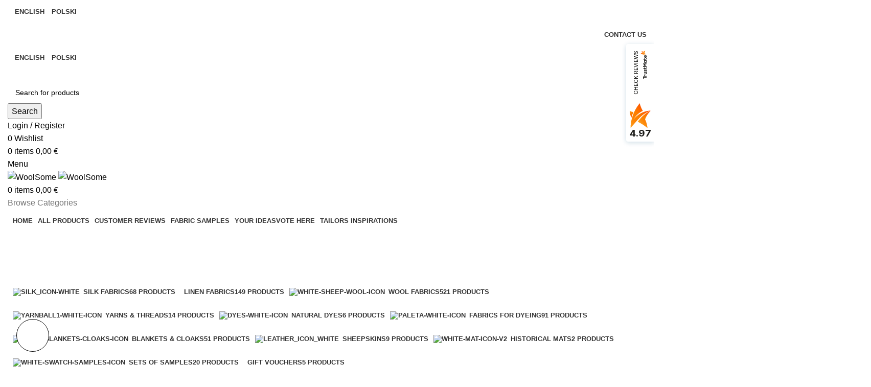

--- FILE ---
content_type: text/html; charset=UTF-8
request_url: https://www.woolsome.shop/product-category/historical-mats/
body_size: 46515
content:
<!DOCTYPE html>
<html lang="en-US" prefix="og: https://ogp.me/ns#">
<head>
	<meta charset="UTF-8">
	<link rel="profile" href="https://gmpg.org/xfn/11">
	<link rel="pingback" href="https://www.woolsome.shop/xmlrpc.php">

	<link rel="alternate" hreflang="en" href="https://www.woolsome.shop/product-category/historical-mats/" />
<link rel="alternate" hreflang="pl" href="https://www.woolsome.shop/pl/kategoria-produktowa/historyczne-materace/" />
<link rel="alternate" hreflang="x-default" href="https://www.woolsome.shop/product-category/historical-mats/" />
<link rel="prefetch" href="https://www.woolsome.shop/wp-content/plugins/woo-min-max-quantity-step-control-single/assets/js/custom.js">
<link rel="prefetch" href="https://www.woolsome.shop/wp-content/plugins/woo-min-max-quantity-step-control-single/assets/css/wcmmq-front.css">

<!-- Google Tag Manager for WordPress by gtm4wp.com -->
<script data-cfasync="false" data-pagespeed-no-defer>
	var gtm4wp_datalayer_name = "dataLayer";
	var dataLayer = dataLayer || [];

	const gtm4wp_scrollerscript_debugmode         = false;
	const gtm4wp_scrollerscript_callbacktime      = 100;
	const gtm4wp_scrollerscript_readerlocation    = 150;
	const gtm4wp_scrollerscript_contentelementid  = "content";
	const gtm4wp_scrollerscript_scannertime       = 60;
</script>
<!-- End Google Tag Manager for WordPress by gtm4wp.com -->
<!-- Search Engine Optimization by Rank Math - https://rankmath.com/ -->
<title>Historical mats - WoolSome</title>
<meta name="description" content="Step into the past and dream with history: get some sleep on our historical mats for sleeping"/>
<meta name="robots" content="follow, index, max-snippet:-1, max-video-preview:-1, max-image-preview:large"/>
<link rel="canonical" href="https://www.woolsome.shop/product-category/historical-mats/" />
<meta property="og:locale" content="en_US" />
<meta property="og:type" content="article" />
<meta property="og:title" content="Historical mats - WoolSome" />
<meta property="og:description" content="Step into the past and dream with history: get some sleep on our historical mats for sleeping" />
<meta property="og:url" content="https://www.woolsome.shop/product-category/historical-mats/" />
<meta property="og:site_name" content="WoolSome" />
<meta property="og:image" content="https://www.woolsome.shop/wp-content/uploads/2020/10/woolsome-logo-horizontal-1024x692.png" />
<meta property="og:image:secure_url" content="https://www.woolsome.shop/wp-content/uploads/2020/10/woolsome-logo-horizontal-1024x692.png" />
<meta property="og:image:width" content="1024" />
<meta property="og:image:height" content="692" />
<meta property="og:image:alt" content="woolsome-logo-horizontal" />
<meta property="og:image:type" content="image/png" />
<meta name="twitter:card" content="summary_large_image" />
<meta name="twitter:title" content="Historical mats - WoolSome" />
<meta name="twitter:description" content="Step into the past and dream with history: get some sleep on our historical mats for sleeping" />
<meta name="twitter:image" content="https://www.woolsome.shop/wp-content/uploads/2020/10/woolsome-logo-horizontal-1024x692.png" />
<meta name="twitter:label1" content="Products" />
<meta name="twitter:data1" content="2" />
<script type="application/ld+json" class="rank-math-schema">{"@context":"https://schema.org","@graph":[{"@type":"Organization","@id":"https://www.woolsome.shop/#organization","name":"Woolsome"},{"@type":"WebSite","@id":"https://www.woolsome.shop/#website","url":"https://www.woolsome.shop","name":"Woolsome","publisher":{"@id":"https://www.woolsome.shop/#organization"},"inLanguage":"en-US"},{"@type":"CollectionPage","@id":"https://www.woolsome.shop/product-category/historical-mats/#webpage","url":"https://www.woolsome.shop/product-category/historical-mats/","name":"Historical mats - WoolSome","isPartOf":{"@id":"https://www.woolsome.shop/#website"},"inLanguage":"en-US"}]}</script>
<!-- /Rank Math WordPress SEO plugin -->

<link rel='dns-prefetch' href='//fonts.googleapis.com' />
<link rel="alternate" type="application/rss+xml" title="WoolSome &raquo; Feed" href="https://www.woolsome.shop/feed/" />
<link rel="alternate" type="application/rss+xml" title="WoolSome &raquo; Comments Feed" href="https://www.woolsome.shop/comments/feed/" />
<link rel="alternate" type="application/rss+xml" title="WoolSome &raquo; Historical mats Category Feed" href="https://www.woolsome.shop/product-category/historical-mats/feed/" />
<style id='wp-img-auto-sizes-contain-inline-css' type='text/css'>
img:is([sizes=auto i],[sizes^="auto," i]){contain-intrinsic-size:3000px 1500px}
/*# sourceURL=wp-img-auto-sizes-contain-inline-css */
</style>
<link rel='stylesheet' id='beucw_upsells_css-css' href='https://www.woolsome.shop/wp-content/plugins/bulk-edit-upsells-and-cross-sells-for-woocommerce/assets/css/beucw-bulk-upsells-crosssells.css?ver=2.0.2' type='text/css' media='all' />
<link rel='stylesheet' id='beucw_multiple_select_style-css' href='https://www.woolsome.shop/wp-content/plugins/bulk-edit-upsells-and-cross-sells-for-woocommerce/assets/css/multiple-select.min.css?ver=1.0.0' type='text/css' media='all' />
<link rel='stylesheet' id='wp-components-css' href='https://www.woolsome.shop/wp-includes/css/dist/components/style.min.css?ver=6.9' type='text/css' media='all' />
<link rel='stylesheet' id='flexible-shipping-pickup-points-blocks-integration-frontend-css' href='https://www.woolsome.shop/wp-content/plugins/flexible-shipping-pickup-points/build/point-selection-block-frontend.css?ver=1764682041' type='text/css' media='all' />
<link rel='stylesheet' id='flexible-shipping-pickup-points-blocks-integration-editor-css' href='https://www.woolsome.shop/wp-content/plugins/flexible-shipping-pickup-points/build/point-selection-block.css?ver=1764682041' type='text/css' media='all' />
<link rel='stylesheet' id='bootstrap-css' href='https://www.woolsome.shop/wp-content/themes/woodmart/css/bootstrap-light.min.css?ver=7.6.0' type='text/css' media='all' />
<link rel='stylesheet' id='woodmart-style-css' href='https://www.woolsome.shop/wp-content/themes/woodmart/css/parts/base.min.css?ver=7.6.0' type='text/css' media='all' />
<link rel='stylesheet' id='wd-widget-price-filter-css' href='https://www.woolsome.shop/wp-content/themes/woodmart/css/parts/woo-widget-price-filter.min.css?ver=7.6.0' type='text/css' media='all' />
<link rel='stylesheet' id='woo-custom-related-products-pro-css' href='https://www.woolsome.shop/wp-content/plugins/codecanyon-lqNgkmHn-woocommerce-custom-related-products-pro/public/css/woo-custom-related-products-pro-public.css?ver=1.3.0' type='text/css' media='all' />
<link rel='stylesheet' id='wooGus-css' href='https://www.woolsome.shop/wp-content/plugins/woocommerce-gus/assets/css/gus.css?ver=1.2' type='text/css' media='' />
<link rel='stylesheet' id='wcml-dropdown-0-css' href='//www.woolsome.shop/wp-content/plugins/woocommerce-multilingual/templates/currency-switchers/legacy-dropdown/style.css?ver=5.5.3.1' type='text/css' media='all' />
<style id='woocommerce-inline-inline-css' type='text/css'>
.woocommerce form .form-row .required { visibility: visible; }
/*# sourceURL=woocommerce-inline-inline-css */
</style>
<link rel='stylesheet' id='wpmagus-consent-manager-css' href='https://www.woolsome.shop/wp-content/plugins/wpmagus-consent-manager/assets/css/style.css?ver=1.0.8' type='text/css' media='all' />
<link rel='stylesheet' id='wpml-menu-item-0-css' href='https://www.woolsome.shop/wp-content/plugins/sitepress-multilingual-cms/templates/language-switchers/menu-item/style.min.css?ver=1' type='text/css' media='all' />
<link rel='stylesheet' id='newsletter-css' href='https://www.woolsome.shop/wp-content/plugins/newsletter/style.css?ver=9.1.0' type='text/css' media='all' />
<link rel='stylesheet' id='wcmmq-pro_front_css-css' href='https://www.woolsome.shop/wp-content/plugins/WC_Min_Max_Quantity/assets/css/wcmmq-front.css?ver=6.9' type='text/css' media='all' />
<link rel='stylesheet' id='wcmmq-front-style-css' href='https://www.woolsome.shop/wp-content/plugins/woo-min-max-quantity-step-control-single/assets/css/wcmmq-front.css?ver=7.0.4.1.1765280687' type='text/css' media='all' />
<link rel='stylesheet' id='cwginstock_frontend_css-css' href='https://www.woolsome.shop/wp-content/plugins/back-in-stock-notifier-for-woocommerce/assets/css/frontend.min.css?ver=6.3.0' type='text/css' media='' />
<link rel='stylesheet' id='cwginstock_bootstrap-css' href='https://www.woolsome.shop/wp-content/plugins/back-in-stock-notifier-for-woocommerce/assets/css/bootstrap.min.css?ver=6.3.0' type='text/css' media='' />
<link rel='stylesheet' id='js_composer_front-css' href='https://www.woolsome.shop/wp-content/uploads/2024/04/js_composer-1713859466.css?ver=7.6.0' type='text/css' media='all' />
<link rel='stylesheet' id='vc_font_awesome_5_shims-css' href='https://www.woolsome.shop/wp-content/plugins/js_composer/assets/lib/vendor/dist/@fortawesome/fontawesome-free/css/v4-shims.min.css?ver=8.7.2' type='text/css' media='all' />
<link rel='stylesheet' id='wd-widget-wd-recent-posts-css' href='https://www.woolsome.shop/wp-content/themes/woodmart/css/parts/widget-wd-recent-posts.min.css?ver=7.6.0' type='text/css' media='all' />
<link rel='stylesheet' id='wd-widget-nav-css' href='https://www.woolsome.shop/wp-content/themes/woodmart/css/parts/widget-nav.min.css?ver=7.6.0' type='text/css' media='all' />
<link rel='stylesheet' id='wd-widget-wd-layered-nav-css' href='https://www.woolsome.shop/wp-content/themes/woodmart/css/parts/woo-widget-wd-layered-nav.min.css?ver=7.6.0' type='text/css' media='all' />
<link rel='stylesheet' id='wd-woo-mod-swatches-base-css' href='https://www.woolsome.shop/wp-content/themes/woodmart/css/parts/woo-mod-swatches-base.min.css?ver=7.6.0' type='text/css' media='all' />
<link rel='stylesheet' id='wd-woo-mod-swatches-filter-css' href='https://www.woolsome.shop/wp-content/themes/woodmart/css/parts/woo-mod-swatches-filter.min.css?ver=7.6.0' type='text/css' media='all' />
<link rel='stylesheet' id='wd-widget-product-list-css' href='https://www.woolsome.shop/wp-content/themes/woodmart/css/parts/woo-widget-product-list.min.css?ver=7.6.0' type='text/css' media='all' />
<link rel='stylesheet' id='wd-widget-shopping-cart-css' href='https://www.woolsome.shop/wp-content/themes/woodmart/css/parts/woo-widget-shopping-cart.min.css?ver=7.6.0' type='text/css' media='all' />
<link rel='stylesheet' id='wd-wpcf7-css' href='https://www.woolsome.shop/wp-content/themes/woodmart/css/parts/int-wpcf7.min.css?ver=7.6.0' type='text/css' media='all' />
<link rel='stylesheet' id='wd-revolution-slider-css' href='https://www.woolsome.shop/wp-content/themes/woodmart/css/parts/int-rev-slider.min.css?ver=7.6.0' type='text/css' media='all' />
<link rel='stylesheet' id='wd-wpml-css' href='https://www.woolsome.shop/wp-content/themes/woodmart/css/parts/int-wpml.min.css?ver=7.6.0' type='text/css' media='all' />
<link rel='stylesheet' id='wd-wpbakery-base-css' href='https://www.woolsome.shop/wp-content/themes/woodmart/css/parts/int-wpb-base.min.css?ver=7.6.0' type='text/css' media='all' />
<link rel='stylesheet' id='wd-wpbakery-base-deprecated-css' href='https://www.woolsome.shop/wp-content/themes/woodmart/css/parts/int-wpb-base-deprecated.min.css?ver=7.6.0' type='text/css' media='all' />
<link rel='stylesheet' id='wd-notices-fixed-css' href='https://www.woolsome.shop/wp-content/themes/woodmart/css/parts/woo-opt-sticky-notices.min.css?ver=7.6.0' type='text/css' media='all' />
<link rel='stylesheet' id='wd-woocommerce-base-css' href='https://www.woolsome.shop/wp-content/themes/woodmart/css/parts/woocommerce-base.min.css?ver=7.6.0' type='text/css' media='all' />
<link rel='stylesheet' id='wd-mod-star-rating-css' href='https://www.woolsome.shop/wp-content/themes/woodmart/css/parts/mod-star-rating.min.css?ver=7.6.0' type='text/css' media='all' />
<link rel='stylesheet' id='wd-woo-el-track-order-css' href='https://www.woolsome.shop/wp-content/themes/woodmart/css/parts/woo-el-track-order.min.css?ver=7.6.0' type='text/css' media='all' />
<link rel='stylesheet' id='wd-woocommerce-block-notices-css' href='https://www.woolsome.shop/wp-content/themes/woodmart/css/parts/woo-mod-block-notices.min.css?ver=7.6.0' type='text/css' media='all' />
<link rel='stylesheet' id='wd-woo-mod-quantity-css' href='https://www.woolsome.shop/wp-content/themes/woodmart/css/parts/woo-mod-quantity.min.css?ver=7.6.0' type='text/css' media='all' />
<link rel='stylesheet' id='wd-widget-active-filters-css' href='https://www.woolsome.shop/wp-content/themes/woodmart/css/parts/woo-widget-active-filters.min.css?ver=7.6.0' type='text/css' media='all' />
<link rel='stylesheet' id='wd-woo-shop-predefined-css' href='https://www.woolsome.shop/wp-content/themes/woodmart/css/parts/woo-shop-predefined.min.css?ver=7.6.0' type='text/css' media='all' />
<link rel='stylesheet' id='wd-shop-title-categories-css' href='https://www.woolsome.shop/wp-content/themes/woodmart/css/parts/woo-categories-loop-nav.min.css?ver=7.6.0' type='text/css' media='all' />
<link rel='stylesheet' id='wd-woo-categories-loop-nav-mobile-accordion-css' href='https://www.woolsome.shop/wp-content/themes/woodmart/css/parts/woo-categories-loop-nav-mobile-accordion.min.css?ver=7.6.0' type='text/css' media='all' />
<link rel='stylesheet' id='wd-woo-shop-el-products-per-page-css' href='https://www.woolsome.shop/wp-content/themes/woodmart/css/parts/woo-shop-el-products-per-page.min.css?ver=7.6.0' type='text/css' media='all' />
<link rel='stylesheet' id='wd-woo-shop-page-title-css' href='https://www.woolsome.shop/wp-content/themes/woodmart/css/parts/woo-shop-page-title.min.css?ver=7.6.0' type='text/css' media='all' />
<link rel='stylesheet' id='wd-woo-mod-shop-loop-head-css' href='https://www.woolsome.shop/wp-content/themes/woodmart/css/parts/woo-mod-shop-loop-head.min.css?ver=7.6.0' type='text/css' media='all' />
<link rel='stylesheet' id='wd-woo-shop-el-products-view-css' href='https://www.woolsome.shop/wp-content/themes/woodmart/css/parts/woo-shop-el-products-view.min.css?ver=7.6.0' type='text/css' media='all' />
<link rel='stylesheet' id='wd-woo-mod-shop-attributes-css' href='https://www.woolsome.shop/wp-content/themes/woodmart/css/parts/woo-mod-shop-attributes.min.css?ver=7.6.0' type='text/css' media='all' />
<link rel='stylesheet' id='child-style-css' href='https://www.woolsome.shop/wp-content/themes/woodmart-child/style.css?ver=7.6.0' type='text/css' media='all' />
<link rel='stylesheet' id='wd-header-base-css' href='https://www.woolsome.shop/wp-content/themes/woodmart/css/parts/header-base.min.css?ver=7.6.0' type='text/css' media='all' />
<link rel='stylesheet' id='wd-mod-tools-css' href='https://www.woolsome.shop/wp-content/themes/woodmart/css/parts/mod-tools.min.css?ver=7.6.0' type='text/css' media='all' />
<link rel='stylesheet' id='wd-header-elements-base-css' href='https://www.woolsome.shop/wp-content/themes/woodmart/css/parts/header-el-base.min.css?ver=7.6.0' type='text/css' media='all' />
<link rel='stylesheet' id='wd-social-icons-css' href='https://www.woolsome.shop/wp-content/themes/woodmart/css/parts/el-social-icons.min.css?ver=7.6.0' type='text/css' media='all' />
<link rel='stylesheet' id='wd-header-search-css' href='https://www.woolsome.shop/wp-content/themes/woodmart/css/parts/header-el-search.min.css?ver=7.6.0' type='text/css' media='all' />
<link rel='stylesheet' id='wd-header-search-form-css' href='https://www.woolsome.shop/wp-content/themes/woodmart/css/parts/header-el-search-form.min.css?ver=7.6.0' type='text/css' media='all' />
<link rel='stylesheet' id='wd-wd-search-results-css' href='https://www.woolsome.shop/wp-content/themes/woodmart/css/parts/wd-search-results.min.css?ver=7.6.0' type='text/css' media='all' />
<link rel='stylesheet' id='wd-wd-search-form-css' href='https://www.woolsome.shop/wp-content/themes/woodmart/css/parts/wd-search-form.min.css?ver=7.6.0' type='text/css' media='all' />
<link rel='stylesheet' id='wd-woo-mod-login-form-css' href='https://www.woolsome.shop/wp-content/themes/woodmart/css/parts/woo-mod-login-form.min.css?ver=7.6.0' type='text/css' media='all' />
<link rel='stylesheet' id='wd-header-my-account-css' href='https://www.woolsome.shop/wp-content/themes/woodmart/css/parts/header-el-my-account.min.css?ver=7.6.0' type='text/css' media='all' />
<link rel='stylesheet' id='wd-header-cart-side-css' href='https://www.woolsome.shop/wp-content/themes/woodmart/css/parts/header-el-cart-side.min.css?ver=7.6.0' type='text/css' media='all' />
<link rel='stylesheet' id='wd-header-cart-css' href='https://www.woolsome.shop/wp-content/themes/woodmart/css/parts/header-el-cart.min.css?ver=7.6.0' type='text/css' media='all' />
<link rel='stylesheet' id='wd-header-mobile-nav-dropdown-css' href='https://www.woolsome.shop/wp-content/themes/woodmart/css/parts/header-el-mobile-nav-dropdown.min.css?ver=7.6.0' type='text/css' media='all' />
<link rel='stylesheet' id='wd-header-categories-nav-css' href='https://www.woolsome.shop/wp-content/themes/woodmart/css/parts/header-el-category-nav.min.css?ver=7.6.0' type='text/css' media='all' />
<link rel='stylesheet' id='wd-mod-nav-vertical-css' href='https://www.woolsome.shop/wp-content/themes/woodmart/css/parts/mod-nav-vertical.min.css?ver=7.6.0' type='text/css' media='all' />
<link rel='stylesheet' id='wd-mod-nav-vertical-design-default-css' href='https://www.woolsome.shop/wp-content/themes/woodmart/css/parts/mod-nav-vertical-design-default.min.css?ver=7.6.0' type='text/css' media='all' />
<link rel='stylesheet' id='wd-mod-nav-menu-label-css' href='https://www.woolsome.shop/wp-content/themes/woodmart/css/parts/mod-nav-menu-label.min.css?ver=7.6.0' type='text/css' media='all' />
<link rel='stylesheet' id='wd-text-block-css' href='https://www.woolsome.shop/wp-content/themes/woodmart/css/parts/el-text-block.min.css?ver=7.6.0' type='text/css' media='all' />
<link rel='stylesheet' id='wd-dividers-css' href='https://www.woolsome.shop/wp-content/themes/woodmart/css/parts/el-row-divider.min.css?ver=7.6.0' type='text/css' media='all' />
<link rel='stylesheet' id='wd-section-title-css' href='https://www.woolsome.shop/wp-content/themes/woodmart/css/parts/el-section-title.min.css?ver=7.6.0' type='text/css' media='all' />
<link rel='stylesheet' id='wd-section-title-style-simple-and-brd-css' href='https://www.woolsome.shop/wp-content/themes/woodmart/css/parts/el-section-title-style-simple-and-brd.min.css?ver=7.6.0' type='text/css' media='all' />
<link rel='stylesheet' id='wd-mod-highlighted-text-css' href='https://www.woolsome.shop/wp-content/themes/woodmart/css/parts/mod-highlighted-text.min.css?ver=7.6.0' type='text/css' media='all' />
<link rel='stylesheet' id='wd-photoswipe-css' href='https://www.woolsome.shop/wp-content/themes/woodmart/css/parts/lib-photoswipe.min.css?ver=7.6.0' type='text/css' media='all' />
<link rel='stylesheet' id='wd-el-table-css' href='https://www.woolsome.shop/wp-content/themes/woodmart/css/parts/el-table.min.css?ver=7.6.0' type='text/css' media='all' />
<link rel='stylesheet' id='wd-woo-categories-loop-css' href='https://www.woolsome.shop/wp-content/themes/woodmart/css/parts/woo-categories-loop.min.css?ver=7.6.0' type='text/css' media='all' />
<link rel='stylesheet' id='wd-categories-loop-css' href='https://www.woolsome.shop/wp-content/themes/woodmart/css/parts/woo-categories-loop-old.min.css?ver=7.6.0' type='text/css' media='all' />
<link rel='stylesheet' id='wd-image-gallery-css' href='https://www.woolsome.shop/wp-content/themes/woodmart/css/parts/el-gallery.min.css?ver=7.6.0' type='text/css' media='all' />
<link rel='stylesheet' id='wd-product-loop-css' href='https://www.woolsome.shop/wp-content/themes/woodmart/css/parts/woo-product-loop.min.css?ver=7.6.0' type='text/css' media='all' />
<link rel='stylesheet' id='wd-product-loop-alt-css' href='https://www.woolsome.shop/wp-content/themes/woodmart/css/parts/woo-product-loop-alt.min.css?ver=7.6.0' type='text/css' media='all' />
<link rel='stylesheet' id='wd-swiper-css' href='https://www.woolsome.shop/wp-content/themes/woodmart/css/parts/lib-swiper.min.css?ver=7.6.0' type='text/css' media='all' />
<link rel='stylesheet' id='wd-mfp-popup-css' href='https://www.woolsome.shop/wp-content/themes/woodmart/css/parts/lib-magnific-popup.min.css?ver=7.6.0' type='text/css' media='all' />
<link rel='stylesheet' id='wd-add-to-cart-popup-css' href='https://www.woolsome.shop/wp-content/themes/woodmart/css/parts/woo-opt-add-to-cart-popup.min.css?ver=7.6.0' type='text/css' media='all' />
<link rel='stylesheet' id='wd-woo-mod-product-labels-css' href='https://www.woolsome.shop/wp-content/themes/woodmart/css/parts/woo-mod-product-labels.min.css?ver=7.6.0' type='text/css' media='all' />
<link rel='stylesheet' id='wd-woo-mod-product-labels-rect-css' href='https://www.woolsome.shop/wp-content/themes/woodmart/css/parts/woo-mod-product-labels-rect.min.css?ver=7.6.0' type='text/css' media='all' />
<link rel='stylesheet' id='wd-swiper-arrows-css' href='https://www.woolsome.shop/wp-content/themes/woodmart/css/parts/lib-swiper-arrows.min.css?ver=7.6.0' type='text/css' media='all' />
<link rel='stylesheet' id='wd-swiper-pagin-css' href='https://www.woolsome.shop/wp-content/themes/woodmart/css/parts/lib-swiper-pagin.min.css?ver=7.6.0' type='text/css' media='all' />
<link rel='stylesheet' id='wd-product-loop-base-css' href='https://www.woolsome.shop/wp-content/themes/woodmart/css/parts/woo-product-loop-base.min.css?ver=7.6.0' type='text/css' media='all' />
<link rel='stylesheet' id='wd-woo-mod-add-btn-replace-css' href='https://www.woolsome.shop/wp-content/themes/woodmart/css/parts/woo-mod-add-btn-replace.min.css?ver=7.6.0' type='text/css' media='all' />
<link rel='stylesheet' id='wd-mod-more-description-css' href='https://www.woolsome.shop/wp-content/themes/woodmart/css/parts/mod-more-description.min.css?ver=7.6.0' type='text/css' media='all' />
<link rel='stylesheet' id='wd-section-title-style-under-and-over-css' href='https://www.woolsome.shop/wp-content/themes/woodmart/css/parts/el-section-title-style-under-and-over.min.css?ver=7.6.0' type='text/css' media='all' />
<link rel='stylesheet' id='wd-mod-animations-keyframes-css' href='https://www.woolsome.shop/wp-content/themes/woodmart/css/parts/int-wbp-el-animations.min.css?ver=7.6.0' type='text/css' media='all' />
<link rel='stylesheet' id='wd-product-loop-button-info-alt-css' href='https://www.woolsome.shop/wp-content/themes/woodmart/css/parts/woo-product-loop-button-info-alt.min.css?ver=7.6.0' type='text/css' media='all' />
<link rel='stylesheet' id='wd-lazy-loading-css' href='https://www.woolsome.shop/wp-content/themes/woodmart/css/parts/opt-lazy-load.min.css?ver=7.6.0' type='text/css' media='all' />
<link rel='stylesheet' id='wd-page-title-css' href='https://www.woolsome.shop/wp-content/themes/woodmart/css/parts/page-title.min.css?ver=7.6.0' type='text/css' media='all' />
<link rel='stylesheet' id='wd-off-canvas-sidebar-css' href='https://www.woolsome.shop/wp-content/themes/woodmart/css/parts/opt-off-canvas-sidebar.min.css?ver=7.6.0' type='text/css' media='all' />
<link rel='stylesheet' id='wd-woo-mod-swatches-style-1-css' href='https://www.woolsome.shop/wp-content/themes/woodmart/css/parts/woo-mod-swatches-style-1.min.css?ver=7.6.0' type='text/css' media='all' />
<link rel='stylesheet' id='wd-woo-mod-swatches-style-4-css' href='https://www.woolsome.shop/wp-content/themes/woodmart/css/parts/woo-mod-swatches-style-4.min.css?ver=7.6.0' type='text/css' media='all' />
<link rel='stylesheet' id='wd-woo-mod-swatches-style-3-css' href='https://www.woolsome.shop/wp-content/themes/woodmart/css/parts/woo-mod-swatches-style-3.min.css?ver=7.6.0' type='text/css' media='all' />
<link rel='stylesheet' id='wd-shop-filter-area-css' href='https://www.woolsome.shop/wp-content/themes/woodmart/css/parts/woo-shop-el-filters-area.min.css?ver=7.6.0' type='text/css' media='all' />
<link rel='stylesheet' id='wd-woo-shop-el-order-by-css' href='https://www.woolsome.shop/wp-content/themes/woodmart/css/parts/woo-shop-el-order-by.min.css?ver=7.6.0' type='text/css' media='all' />
<link rel='stylesheet' id='wd-categories-loop-default-css' href='https://www.woolsome.shop/wp-content/themes/woodmart/css/parts/woo-categories-loop-default-old.min.css?ver=7.6.0' type='text/css' media='all' />
<link rel='stylesheet' id='wd-sticky-loader-css' href='https://www.woolsome.shop/wp-content/themes/woodmart/css/parts/mod-sticky-loader.min.css?ver=7.6.0' type='text/css' media='all' />
<link rel='stylesheet' id='wd-footer-base-css' href='https://www.woolsome.shop/wp-content/themes/woodmart/css/parts/footer-base.min.css?ver=7.6.0' type='text/css' media='all' />
<link rel='stylesheet' id='wd-responsive-text-css' href='https://www.woolsome.shop/wp-content/themes/woodmart/css/parts/el-responsive-text.min.css?ver=7.6.0' type='text/css' media='all' />
<link rel='stylesheet' id='wd-scroll-top-css' href='https://www.woolsome.shop/wp-content/themes/woodmart/css/parts/opt-scrolltotop.min.css?ver=7.6.0' type='text/css' media='all' />
<link rel='stylesheet' id='wd-header-my-account-sidebar-css' href='https://www.woolsome.shop/wp-content/themes/woodmart/css/parts/header-el-my-account-sidebar.min.css?ver=7.6.0' type='text/css' media='all' />
<link rel='stylesheet' id='wd-bottom-toolbar-css' href='https://www.woolsome.shop/wp-content/themes/woodmart/css/parts/opt-bottom-toolbar.min.css?ver=7.6.0' type='text/css' media='all' />
<link rel='stylesheet' id='wd-mod-sticky-sidebar-opener-css' href='https://www.woolsome.shop/wp-content/themes/woodmart/css/parts/mod-sticky-sidebar-opener.min.css?ver=7.6.0' type='text/css' media='all' />
<link rel='stylesheet' id='xts-style-header_374016-css' href='https://www.woolsome.shop/wp-content/uploads/2025/10/xts-header_374016-1761861826.css?ver=7.6.0' type='text/css' media='all' />
<link rel='stylesheet' id='xts-style-theme_settings_default-css' href='https://www.woolsome.shop/wp-content/uploads/2025/12/xts-theme_settings_default-1766177867.css?ver=7.6.0' type='text/css' media='all' />
<link rel='stylesheet' id='xts-google-fonts-css' href='https://fonts.googleapis.com/css?family=Open+Sans%3A400%2C600%2C500&#038;display=swap&#038;ver=7.6.0' type='text/css' media='all' />
<script type="text/javascript" src="https://www.woolsome.shop/wp-includes/js/jquery/jquery.min.js?ver=3.7.1" id="jquery-core-js"></script>
<script type="text/javascript" src="https://www.woolsome.shop/wp-includes/js/jquery/jquery-migrate.min.js?ver=3.4.1" id="jquery-migrate-js"></script>
<script type="text/javascript" src="https://www.woolsome.shop/wp-content/plugins/bulk-edit-upsells-and-cross-sells-for-woocommerce/assets/js/multiple-select.min.js?ver=1.0.0" id="beucw_multiple_select_js-js"></script>
<script type="text/javascript" id="wpml-cookie-js-extra">
/* <![CDATA[ */
var wpml_cookies = {"wp-wpml_current_language":{"value":"en","expires":1,"path":"/"}};
var wpml_cookies = {"wp-wpml_current_language":{"value":"en","expires":1,"path":"/"}};
//# sourceURL=wpml-cookie-js-extra
/* ]]> */
</script>
<script type="text/javascript" src="https://www.woolsome.shop/wp-content/plugins/sitepress-multilingual-cms/res/js/cookies/language-cookie.js?ver=486900" id="wpml-cookie-js" defer="defer" data-wp-strategy="defer"></script>
<script type="text/javascript" src="https://www.woolsome.shop/wp-content/plugins/codecanyon-lqNgkmHn-woocommerce-custom-related-products-pro/public/js/woo-custom-related-products-pro-public.js?ver=1.3.0" id="woo-custom-related-products-pro-js"></script>
<script type="text/javascript" src="https://www.woolsome.shop/wp-content/plugins/woocommerce/assets/js/jquery-blockui/jquery.blockUI.min.js?ver=2.7.0-wc.8.5.3" id="jquery-blockui-js" data-wp-strategy="defer"></script>
<script type="text/javascript" id="wc-add-to-cart-js-extra">
/* <![CDATA[ */
var wc_add_to_cart_params = {"ajax_url":"/wp-admin/admin-ajax.php","wc_ajax_url":"/?wc-ajax=%%endpoint%%","i18n_view_cart":"View cart","cart_url":"https://www.woolsome.shop/cart/","is_cart":"","cart_redirect_after_add":"no"};
//# sourceURL=wc-add-to-cart-js-extra
/* ]]> */
</script>
<script type="text/javascript" src="https://www.woolsome.shop/wp-content/plugins/woocommerce/assets/js/frontend/add-to-cart.min.js?ver=8.5.3" id="wc-add-to-cart-js" data-wp-strategy="defer"></script>
<script type="text/javascript" src="https://www.woolsome.shop/wp-content/plugins/woocommerce/assets/js/js-cookie/js.cookie.min.js?ver=2.1.4-wc.8.5.3" id="js-cookie-js" defer="defer" data-wp-strategy="defer"></script>
<script type="text/javascript" id="woocommerce-js-extra">
/* <![CDATA[ */
var woocommerce_params = {"ajax_url":"/wp-admin/admin-ajax.php","wc_ajax_url":"/?wc-ajax=%%endpoint%%"};
//# sourceURL=woocommerce-js-extra
/* ]]> */
</script>
<script type="text/javascript" src="https://www.woolsome.shop/wp-content/plugins/woocommerce/assets/js/frontend/woocommerce.min.js?ver=8.5.3" id="woocommerce-js" defer="defer" data-wp-strategy="defer"></script>
<script type="text/javascript" src="https://www.woolsome.shop/wp-content/plugins/woocommerce/assets/js/jquery-cookie/jquery.cookie.min.js?ver=1.4.1-wc.8.5.3" id="jquery-cookie-js" data-wp-strategy="defer"></script>
<script type="text/javascript" id="wpmagus-consent-manager-js-extra">
/* <![CDATA[ */
var WPM_CM = {"consent_exp":"185"};
//# sourceURL=wpmagus-consent-manager-js-extra
/* ]]> */
</script>
<script type="text/javascript" src="https://www.woolsome.shop/wp-content/plugins/wpmagus-consent-manager/assets/js/functions.js?ver=1.0.8" id="wpmagus-consent-manager-js"></script>
<script type="text/javascript" src="https://www.woolsome.shop/wp-content/plugins/wpmagus-spam-protector/assets/js/functions.js?ver=0.9.4" id="wpmagus-spam-protector-js"></script>
<script type="text/javascript" src="https://www.woolsome.shop/wp-content/plugins/duracelltomi-google-tag-manager/dist/js/analytics-talk-content-tracking.js?ver=1.22.3" id="gtm4wp-scroll-tracking-js"></script>
<script type="text/javascript" src="https://www.woolsome.shop/wp-content/plugins/js_composer/assets/js/vendors/woocommerce-add-to-cart.js?ver=8.7.2" id="vc_woocommerce-add-to-cart-js-js"></script>
<script type="text/javascript" src="https://www.woolsome.shop/wp-content/themes/woodmart/js/libs/device.min.js?ver=7.6.0" id="wd-device-library-js"></script>
<script type="text/javascript" src="https://www.woolsome.shop/wp-content/themes/woodmart/js/scripts/global/scrollBar.min.js?ver=7.6.0" id="wd-scrollbar-js"></script>
<script></script><link rel="https://api.w.org/" href="https://www.woolsome.shop/wp-json/" /><link rel="alternate" title="JSON" type="application/json" href="https://www.woolsome.shop/wp-json/wp/v2/product_cat/67" /><link rel="EditURI" type="application/rsd+xml" title="RSD" href="https://www.woolsome.shop/xmlrpc.php?rsd" />
<meta name="generator" content="WordPress 6.9" />
<meta name="generator" content="WPML ver:4.8.6 stt:1,40;" />
<style id="woo-custom-stock-status" data-wcss-ver="1.6.6" data-wcss-pro-ver="1.0.9">.woocommerce div.product .woo-custom-stock-status.in_stock_color { color: #77a464 !important; font-size: inherit }.woo-custom-stock-status.in_stock_color { color: #77a464 !important; font-size: inherit }.wc-block-components-product-badge{display:none!important;}ul .in_stock_color,ul.products .in_stock_color, li.wc-block-grid__product .in_stock_color { color: #77a464 !important; font-size: inherit }.woocommerce-table__product-name .in_stock_color { color: #77a464 !important; font-size: inherit }p.in_stock_color { color: #77a464 !important; font-size: inherit }.woocommerce div.product .wc-block-components-product-price .woo-custom-stock-status{font-size:16px}.woocommerce div.product .woo-custom-stock-status.only_s_left_in_stock_color { color: #b20011 !important; font-size: inherit }.woo-custom-stock-status.only_s_left_in_stock_color { color: #b20011 !important; font-size: inherit }.wc-block-components-product-badge{display:none!important;}ul .only_s_left_in_stock_color,ul.products .only_s_left_in_stock_color, li.wc-block-grid__product .only_s_left_in_stock_color { color: #b20011 !important; font-size: inherit }.woocommerce-table__product-name .only_s_left_in_stock_color { color: #b20011 !important; font-size: inherit }p.only_s_left_in_stock_color { color: #b20011 !important; font-size: inherit }.woocommerce div.product .wc-block-components-product-price .woo-custom-stock-status{font-size:16px}.woocommerce div.product .woo-custom-stock-status.can_be_backordered_color { color: #77a464 !important; font-size: inherit }.woo-custom-stock-status.can_be_backordered_color { color: #77a464 !important; font-size: inherit }.wc-block-components-product-badge{display:none!important;}ul .can_be_backordered_color,ul.products .can_be_backordered_color, li.wc-block-grid__product .can_be_backordered_color { color: #77a464 !important; font-size: inherit }.woocommerce-table__product-name .can_be_backordered_color { color: #77a464 !important; font-size: inherit }p.can_be_backordered_color { color: #77a464 !important; font-size: inherit }.woocommerce div.product .wc-block-components-product-price .woo-custom-stock-status{font-size:16px}.woocommerce div.product .woo-custom-stock-status.s_in_stock_color { color: #77a464 !important; font-size: inherit }.woo-custom-stock-status.s_in_stock_color { color: #77a464 !important; font-size: inherit }.wc-block-components-product-badge{display:none!important;}ul .s_in_stock_color,ul.products .s_in_stock_color, li.wc-block-grid__product .s_in_stock_color { color: #77a464 !important; font-size: inherit }.woocommerce-table__product-name .s_in_stock_color { color: #77a464 !important; font-size: inherit }p.s_in_stock_color { color: #77a464 !important; font-size: inherit }.woocommerce div.product .wc-block-components-product-price .woo-custom-stock-status{font-size:16px}.woocommerce div.product .woo-custom-stock-status.available_on_backorder_color { color: #77a464 !important; font-size: inherit }.woo-custom-stock-status.available_on_backorder_color { color: #77a464 !important; font-size: inherit }.wc-block-components-product-badge{display:none!important;}ul .available_on_backorder_color,ul.products .available_on_backorder_color, li.wc-block-grid__product .available_on_backorder_color { color: #77a464 !important; font-size: inherit }.woocommerce-table__product-name .available_on_backorder_color { color: #77a464 !important; font-size: inherit }p.available_on_backorder_color { color: #77a464 !important; font-size: inherit }.woocommerce div.product .wc-block-components-product-price .woo-custom-stock-status{font-size:16px}.woocommerce div.product .woo-custom-stock-status.out_of_stock_color { color: #ff0000 !important; font-size: inherit }.woo-custom-stock-status.out_of_stock_color { color: #ff0000 !important; font-size: inherit }.wc-block-components-product-badge{display:none!important;}ul .out_of_stock_color,ul.products .out_of_stock_color, li.wc-block-grid__product .out_of_stock_color { color: #ff0000 !important; font-size: inherit }.woocommerce-table__product-name .out_of_stock_color { color: #ff0000 !important; font-size: inherit }p.out_of_stock_color { color: #ff0000 !important; font-size: inherit }.woocommerce div.product .wc-block-components-product-price .woo-custom-stock-status{font-size:16px}.woocommerce div.product .woo-custom-stock-status.grouped_product_stock_status_color { color: #77a464 !important; font-size: inherit }.woo-custom-stock-status.grouped_product_stock_status_color { color: #77a464 !important; font-size: inherit }.wc-block-components-product-badge{display:none!important;}ul .grouped_product_stock_status_color,ul.products .grouped_product_stock_status_color, li.wc-block-grid__product .grouped_product_stock_status_color { color: #77a464 !important; font-size: inherit }.woocommerce-table__product-name .grouped_product_stock_status_color { color: #77a464 !important; font-size: inherit }p.grouped_product_stock_status_color { color: #77a464 !important; font-size: inherit }.woocommerce div.product .wc-block-components-product-price .woo-custom-stock-status{font-size:16px}.wd-product-stock.stock{display:none}</style><!-- woo-custom-stock-status-color-css --><script>jQuery(function() {
				// Check if the Add to Cart button is available
				if (jQuery('form.cart').length > 0) {
					// Move stock status below the Add to Cart button
					var stock_html = jQuery('.product .summary .stock').clone();
					jQuery('.product .summary .stock').remove();
					jQuery(stock_html).insertAfter('form.cart');
				}
			});jQuery(function() {
				// Check if the Add to Cart button is available
				if (jQuery('form.cart').length > 0) {
					var stock_html = jQuery('.product .wp-block-column .wp-block-woocommerce-product-price .stock').clone();
					jQuery('.product .wp-block-column .wp-block-woocommerce-product-price .stock').remove();
					jQuery(stock_html).insertAfter('form.cart');
				}
			});</script><!-- woo-custom-stock-status-js -->
<!-- Google Tag Manager for WordPress by gtm4wp.com -->
<!-- GTM Container placement set to automatic -->
<script data-cfasync="false" data-pagespeed-no-defer>
	var dataLayer_content = {"pagePostType":"product","pagePostType2":"tax-product","pageCategory":[],"browserName":"","browserVersion":"","browserEngineName":"","browserEngineVersion":"","osName":"","osVersion":"","deviceType":"bot","deviceManufacturer":"","deviceModel":""};
	dataLayer.push( dataLayer_content );
</script>        <script type="text/javascript">
            window.dataLayer = window.dataLayer || [];
            function gtag(){dataLayer.push(arguments)};

            var defaultConsents = {
                    analytics_storage: "denied",
                    ad_storage: "denied",
                    ad_user_data: "denied",
                    ad_personalization: "denied",
                    functionality_storage: "denied",
                    security_storage: "denied",
                    personalization_storage: "denied",
                },
                cookieConsents = jQuery.cookie('wpmagus_consents') ? JSON.parse(jQuery.cookie('wpmagus_consents')) : false;

            gtag('consent', 'default', defaultConsents);

            if (cookieConsents) {
                consents = cookieConsents ? {...defaultConsents, ...cookieConsents} : defaultConsents;
                gtag('consent', 'update', consents);
            }

            gtag('set', 'url_passthrough', false);
        </script>
        
<script data-cfasync="false" data-pagespeed-no-defer>
(function(w,d,s,l,i){w[l]=w[l]||[];w[l].push({'gtm.start':
new Date().getTime(),event:'gtm.js'});var f=d.getElementsByTagName(s)[0],
j=d.createElement(s),dl=l!='dataLayer'?'&l='+l:'';j.async=true;j.src=
'//www.googletagmanager.com/gtm.js?id='+i+dl;f.parentNode.insertBefore(j,f);
})(window,document,'script','dataLayer','GTM-5T49DXXG');
</script>
<!-- End Google Tag Manager for WordPress by gtm4wp.com --><style type="text/css">
span.wcmmq_prefix {
    float: left;
    padding: 10px;
    margin: 0;
}
</style>
					<meta name="viewport" content="width=device-width, initial-scale=1.0, maximum-scale=1.0, user-scalable=no">
										<noscript><style>.woocommerce-product-gallery{ opacity: 1 !important; }</style></noscript>
	<meta name="generator" content="Powered by WPBakery Page Builder - drag and drop page builder for WordPress."/>
<meta name="generator" content="Powered by Slider Revolution 6.7.40 - responsive, Mobile-Friendly Slider Plugin for WordPress with comfortable drag and drop interface." />
<link rel="icon" href="https://www.woolsome.shop/wp-content/uploads/2020/06/cropped-1-02blue-orange-3-1-150x150.png" sizes="32x32" />
<link rel="icon" href="https://www.woolsome.shop/wp-content/uploads/2020/06/cropped-1-02blue-orange-3-1-300x300.png" sizes="192x192" />
<link rel="apple-touch-icon" href="https://www.woolsome.shop/wp-content/uploads/2020/06/cropped-1-02blue-orange-3-1-300x300.png" />
<meta name="msapplication-TileImage" content="https://www.woolsome.shop/wp-content/uploads/2020/06/cropped-1-02blue-orange-3-1-300x300.png" />
<script>function setREVStartSize(e){
			//window.requestAnimationFrame(function() {
				window.RSIW = window.RSIW===undefined ? window.innerWidth : window.RSIW;
				window.RSIH = window.RSIH===undefined ? window.innerHeight : window.RSIH;
				try {
					var pw = document.getElementById(e.c).parentNode.offsetWidth,
						newh;
					pw = pw===0 || isNaN(pw) || (e.l=="fullwidth" || e.layout=="fullwidth") ? window.RSIW : pw;
					e.tabw = e.tabw===undefined ? 0 : parseInt(e.tabw);
					e.thumbw = e.thumbw===undefined ? 0 : parseInt(e.thumbw);
					e.tabh = e.tabh===undefined ? 0 : parseInt(e.tabh);
					e.thumbh = e.thumbh===undefined ? 0 : parseInt(e.thumbh);
					e.tabhide = e.tabhide===undefined ? 0 : parseInt(e.tabhide);
					e.thumbhide = e.thumbhide===undefined ? 0 : parseInt(e.thumbhide);
					e.mh = e.mh===undefined || e.mh=="" || e.mh==="auto" ? 0 : parseInt(e.mh,0);
					if(e.layout==="fullscreen" || e.l==="fullscreen")
						newh = Math.max(e.mh,window.RSIH);
					else{
						e.gw = Array.isArray(e.gw) ? e.gw : [e.gw];
						for (var i in e.rl) if (e.gw[i]===undefined || e.gw[i]===0) e.gw[i] = e.gw[i-1];
						e.gh = e.el===undefined || e.el==="" || (Array.isArray(e.el) && e.el.length==0)? e.gh : e.el;
						e.gh = Array.isArray(e.gh) ? e.gh : [e.gh];
						for (var i in e.rl) if (e.gh[i]===undefined || e.gh[i]===0) e.gh[i] = e.gh[i-1];
											
						var nl = new Array(e.rl.length),
							ix = 0,
							sl;
						e.tabw = e.tabhide>=pw ? 0 : e.tabw;
						e.thumbw = e.thumbhide>=pw ? 0 : e.thumbw;
						e.tabh = e.tabhide>=pw ? 0 : e.tabh;
						e.thumbh = e.thumbhide>=pw ? 0 : e.thumbh;
						for (var i in e.rl) nl[i] = e.rl[i]<window.RSIW ? 0 : e.rl[i];
						sl = nl[0];
						for (var i in nl) if (sl>nl[i] && nl[i]>0) { sl = nl[i]; ix=i;}
						var m = pw>(e.gw[ix]+e.tabw+e.thumbw) ? 1 : (pw-(e.tabw+e.thumbw)) / (e.gw[ix]);
						newh =  (e.gh[ix] * m) + (e.tabh + e.thumbh);
					}
					var el = document.getElementById(e.c);
					if (el!==null && el) el.style.height = newh+"px";
					el = document.getElementById(e.c+"_wrapper");
					if (el!==null && el) {
						el.style.height = newh+"px";
						el.style.display = "block";
					}
				} catch(e){
					console.log("Failure at Presize of Slider:" + e)
				}
			//});
		  };</script>
		<style type="text/css" id="wp-custom-css">
			/* gallery fix */
.woocommerce-product-gallery {
    opacity: 1 !important;
}
.wd-gallery-images .wd-carousel-wrap, .wd-gallery-thumb .wd-carousel-wrap {
    height: auto !important;
    min-height: 400px;
}
.wd-thumbs-wrap {
    opacity: 1 !important;
    visibility: visible !important;
}
/* end gallery fix */

.order-sample-container .quantity-container, .order-sample-container .added_to_cart.wc-forward {
	display:none;
}

div > div > h2 {  
	font-size: 18px;
}

.wpb_button, .wpb_content_element, ul.wpb_thumbnails-fluid>li {
    margin-bottom: 0px;
}
/* zeby podciagnac w gore odstep miedzy nav bar a  slider revolution*/
.main-page-wrapper {
   padding-top: 0px;
}
.cart p {
    margin-bottom: 0;
}

.product-image-summary .shop_attributes {
    margin-bottom: 10px;
}

.woodmart-text-block p:first-child:empty ~ p:last-child {
    display: block;
}

.pay {
	display: none;
}

.breadcrumbs-location-below_header .single-breadcrumbs-wrapper {
    margin-top: 15px !important;    
}

/* AJAX button */
button.eaa2c_add_to_cart_button, .add-to-cart-pro button.a2cp_button {
				background-color: #0b5680; /* 91908c dark grey*/
				color: white;
				border-radius: 20px
}

button.a2cp_button:hover {
        color: whitesmoke;
	      background-color: #1073aa;
}
/*END - AJAX button*/

/* center this widget*/
div #tm-widget-owl2{
	margin:auto!important;
}

form.cart {
    gap: 5px;
}
.cart:not(.variations_form):not(.grouped_form)>* {
    margin-bottom: unset;

}

/* everywhere ONLY %s IN STOCK */
.woo-custom-stock-status.only_s_left_in_stock_color {
  padding: 0.1em 0.2em 0.1em 0.3em;
  border-style: dotted;
  border-width: 2px;
	border-radius: 8px;
  margin-top: .3em;
  font-weight: 700;
	margin-bottom: 5px;
	display:inline-flex;
}
/* in additon on product page ONLY %s IN STOCK */
.single-product .woo-custom-stock-status.only_s_left_in_stock_color {
margin-bottom: 10px;
}
.single-product p.stock.in-stock.only_s_left_in_stock_color.woo-custom-stock-status {
	font-size: 16px;	
}

.single-product p.stock.in-stock.only_s_left_in_stock_color.woo-custom-stock-status::before {
 content: "\f071" !important;
font-family:'Font Awesome 5 Free';
font-size: 16px;
}

/* the same as above but only for UPSELLS section */
.single-product .upsells-fabrics-layout-by-cezar-dec-2023 p.stock.in-stock.only_s_left_in_stock_color.woo-custom-stock-status {
  font-size: 13px;
}
.single-product .upsells-fabrics-layout-by-cezar-dec-2023 p.stock.in-stock.only_s_left_in_stock_color.woo-custom-stock-status::before {
  font-size: 14px;
}
/* on category listings and product page OUT OF STOCK */
.woocommerce div.product .woo-custom-stock-status.out_of_stock_color {
  display: none;
}
/* on category listings and product page IN STOCK */
.woocommerce div.product .woo-custom-stock-status.in_stock_color {
 display: none;
}


/*HORNET on product page only */
.single-product #tm-widget-hornet {
margin: 6px 0 4px 0 !important;
}

/*space between lines of product info on category listings*/
.product.wd-hover-base .wrapp-product-price{
	gap: 0px;
	
}
.cwginstock-subscribe-form .panel-heading{
	padding-bottom: 0 !important;
}
.wd-more-desc table td, .wd-more-desc table th {
  margin-right: 0px !important;
}
/*COLOR for price unit /m etc */
.wd-price-unit {
	color:#dc7600
}

/*nozytzki*/
.vc_color-sky.vc_message_box .vc_message_box-icon {
  color: inherit;
}
.vc_color-sky.vc_message_box{
	border: none;
}
/* box z nozyczkami */
.vc_color-sky.vc_message_box {
     margin: 0 !important; 
  }

/*
.products[class*="wd-stretch-cont"] .product-element-bottom {
    display: none!important;
    
}*/

[class*="wd-spacing-"] > [class*="col"] {
  margin-bottom: calc(var(--wd-sp)/2);
}

/*buttons on masongry grid with blog posts */
.vc_btn3.vc_btn3-color-juicy-pink, .vc_btn3.vc_btn3-color-juicy-pink.vc_btn3-style-flat {
    background-color: #f4a51c;
}
.vc_btn3.vc_btn3-color-juicy-pink:hover, .vc_btn3.vc_btn3-color-juicy-pink.vc_btn3-style-flat:hover {
  background-color: #de961a;
}
.vc_btn3.vc_btn3-shape-rounded {
  border-radius: 30px;
}

.owl-loaded:after {
	left: 0 !important
}

.owl-carousel .fa {
	font-size: 23px !important
}
.site-content {
  margin-bottom: 0 !important;
}
.wd-prefooter {
  padding-bottom: 0 !important;
}

/*omnibus price size*/
.pryc_wp_wc_omnibus_product_field {
font-size: 80%;
}
.wd-nav[class*="wd-style-"] > li > a {
  padding: 15px 0px 15px 10px;
}
/* titles lined - blog and main page*/
.wd-title-style-bordered .liner-continer {
  padding-bottom: 30px;
}

/*contact us in top right bar*/
.wd-header-nav.wd-full-height :is(.wd-nav, .wd-nav > li, .wd-
> li > a), .wd-header-divider.wd-full-height, .wd-header-divider.wd-full-height::before {
  padding: 0px 5px 0px 5px;
}

/* START adjusting related products*/
.wd-hover-with-fade .content-product-imagin {
  position: absolute !important;
  top: -15px !important;
  right: -15px !important;
  bottom: -15px  !important;
  left: -15px !important;
}
/*globalnie product labels*/
.labels-rectangular .product-label {
   word-break: break-word;
   width: 92px;
}
/*tychze kolory */
.product-label.attribute-label:not(.label-with-img) {
background-color: #ff8e3ccc !important; /*dynia*/
color: white !important;
}
.product-label.out-of-stock {
background-color: #d03a3acc !important; /*malina*/
color: white !important;
}
.product-label.new {
background-color: #428442cc !important; /*zielen ciemna*/
color: white !important;
}

/* size of pics below OTHER FABRICS FROM THIS COLLECTION */
.single-product .related-products .product-wrapper {
  width: 92px;
  height: 92px;
}

.single-product h3.title.slider-title {
 display: none;
}
/* ???? sprawdzic ponizej te rozne*/
.single-product div.related-products {
margin-top: 10px;
}

.single-product h3.product-title {
display: none;
}

.single-product div.wrapp-product-price {
display: none;
}

.single-product div.product-rating-price {
display: none;
}

.single-product div.quick-shop-wrapper {
display: none;
}

.single-product div.wrapp-swatches {
display: none;
}

.single-product .related-products div.product-information {
display: none;
}

.single-product .related-products span.price {
display: none;
}

body.single .product-grid-item:hover .woodmart-buttons{
    opacity: 0;
    -webkit-transform: none;
    transform: none;
}


body.single .woodmart-hover-quick .woodmart-add-btn {
display:none;
}

body.single .woodmart-buttons {
display:none;
}

.woocommerce span.onsale{
display:none;
}

/* END adjusting related products */

/* START dodatkowe zmiany na LAYOUT SINGLE PRODUCT */

.related-fabrics-layout-by-cezar-dec-2023 .product-label .out-of-stock  {
   word-break: break-word;
   width: 92px;
}

.single-product .related-fabrics-layout-by-cezar-dec-2023  div.product-information {
display: none;
}

.single-product .related-fabrics-layout-by-cezar-dec-2023 .product-wrapper {
  width: 92px;
  height: 92px;
}
.single-product .upsells-fabrics-layout-by-cezar-dec-2023 .product-wrapper {
  width: auto;
  height: auto;
}

.single-product .upsells-fabrics-layout-by-cezar-dec-2023 .tm-widget-hornet-wrapper {
display: none;
}
.upsells-fabrics-layout-by-cezar-dec-2023 .product-grid-item {
margin-bottom: 15px !important;
}
.similar-threads-and-yarns-section .vc_tta-panel-body {
	padding:10px 0 10px 0 !important;
}
/*zbior przyciskow compare, wishlist i quickview*/
.single-product .upsells-fabrics-layout-by-cezar-dec-2023 .wd-buttons.wd-pos-r-t{
display:none;
}

/*END*/

/*ZMIANA KOLORU na AKORDION*/
.vc_tta.vc_general .vc_tta-panel.vc_active .vc_tta-panel-title {
    background: #0b5680; /*granat*/
}

.vc_tta.vc_general .vc_tta-panel.vc_active .vc_tta-panel-title .vc_tta-title-text, .vc_tta.vc_general .vc_tta-panel.vc_active .vc_tta-panel-title .vc_tta-icon, .vc_tta.vc_general .vc_tta-panel.vc_active .vc_tta-panel-title .vc_tta-controls-icon::before {
    color: white;
}
/* chevrony */
	
.vc_tta-color-grey.vc_tta-style-classic .vc_active .vc_tta-panel-heading .vc_tta-controls-icon::after, .vc_tta-color-grey.vc_tta-style-classic .vc_active .vc_tta-panel-heading .vc_tta-controls-icon::before {
    border-color: white!important;
}

/*KONIEC  - ZMIANA KOLORU na AKORDION */


.wd-nav>li>a {
	font-weight: 600!important;
}
/* WYROWNANIE OBRAZKOW DO SAMEJ GORY - NAVIGACJA*/
.wd-nav-product-cat:not(.wd-nav-mobile) > li > a {
  display: flex;
  align-items: flex-start;
}

.grecaptcha-badge{
	display:none! important;
}

/* zmiana ikonki na QUICK VIEW z lupki na oko */
body .wd-quick-view-icon>a:before {
    content: "\f06e";
    font-family: 'Font Awesome 5 Free';
    font-weight: 400;
}

.wd-wpb {
    margin-bottom: 0px!important;
}

/* tabela atrybutow na karcie produktu */
.shop_attributes tr {
  padding-bottom: calc(var(--wd-attr-v-gap) / 3);
  margin-bottom: calc(var(--wd-attr-v-gap) / 3);
}
.shop_attributes tbody {
  margin-bottom:calc(-0.5*(var(--wd-attr-v-gap) + var(--wd-attr-brd-width)));
}

/*checkout - napis 'in stock'*/
.checkout .in-stock.in_stock_color {
display:none;
}

.variation-StockStatus {
display:none;
}
 
/*checkout i inne strony - napis 'only left in stock'*/
.in-stock.only_s_left_in_stock_color {
color: #b20011;
	align-self:center;
	
}
/* on category listings and product page OUT OF STOCK */
div.product .woo-custom-stock-status.out_of_stock_color {
  display: none;
}

/* stock status on ajax cart 'lemur' */
.cart-info .wd-entities-title p {
  display: none;
}

/* on category listings and product page IN STOCK */
div.product .woo-custom-stock-status.in_stock_color {
 display: none;
}
/* on mega menus IN STOCK */
p.stock.in-stock.in_stock_color.woo-custom-stock-status {
 display: none;
}

/*shopping cart - napis 'in stock'*/
.cart .in-stock.in_stock_color {
display:none;
}
.term-welna-cienka-splot-skosny
	.wd-nav-product-cat .wd-sub-menu	{
	background-color:#225672;
}
.term-wool-thin-twill .wd-nav-product-cat .wd-sub-menu	{
	background-color:#225672;
}
/*BLOG each row*/
.post .vc_row.wpb_row.vc_row-fluid {
margin-top: 20px !important;
}

/*related products title on the old related part -not in layout */
div .wd-products-element.wd-wpb.with-title.related-products h4.wd-el-title.title.element-title {
  display: none !important;
}

/* IDEA PUSH articlee inner title */
.idea .article-inner .wd-entities-title.title.post-title {
margin-top: 15px;
margin-bottom: 0px;
}

.idea .article-inner .post-date.wd-post-date.wd-style-with-bg {
margin: 68px 0px 0px 10px;
	display:none;
}
.idea .article-inner .idea-item-breadcrumbs {
  margin-top: 10px;
}
/*IDEA PUSH odstep miedzy tytulem a jej opisem , najpier EN potem PL*/
#wd-65c6e94716ae0.wd-title-style-bordered .liner-continer {
padding-bottom: 10px !important;
}
#wd-65c62dcd5c8bd.wd-title-style-bordered .liner-continer {
padding-bottom: 10px !important;
}

/* SMS check box dla USA i Kanady */
.custom-checkbox-row {
    display: flex;
    align-items: center;
}

.custom-checkbox-row .input-checkbox {
    margin-right: 10px; /* Adjust the spacing between the checkbox and label as needed */
}

.checkbox-error {
    border: 2px solid red;
    padding: 5px;
    display: inline-block;
    border-radius: 10px; /* Adjust the radius as needed */
}

.info-about-delivery-from-poland-on-checkout {
    display: flex;
    justify-content: center; /* Horizontal centering */
    align-items: center; /* Vertical centering */
    text-align: center; /* Center text inside the element */
		margin-top: 15px;
		margin-bottom: -15px !important;
}

.cart-content-wrapper > .cart-totals-section .cart-totals-inner {
	padding: 10px !important;
}

.checkout-order-review {
	padding: 25px !important;
}

.wd-product-brands {
	display: none !important;
}
/*related products title under main photo on a product card*/
.wd-el-title.title.element-title {
	display: none !important;
}
/* mega menu odleglosci */
.wd-dropdown-menu:is(.wd-design-sized, .wd-design-full-width, .wd-design-full-height) .wd-sub-menu > li {
  margin-bottom: 10px !important;
}
/* mega menu wiekszy glowny naglowek*/
ul.wd-sub-menu.title-mega-menu .nav-link-text 
{ font-size: 20px !important; 
}
		</style>
		<style>
		
		</style><style data-type="woodmart_shortcodes-custom-css">.wd-rs-63b457e3a550d{--wd-brd-radius: 12px;}</style><noscript><style> .wpb_animate_when_almost_visible { opacity: 1; }</style></noscript><style id='global-styles-inline-css' type='text/css'>
:root{--wp--preset--aspect-ratio--square: 1;--wp--preset--aspect-ratio--4-3: 4/3;--wp--preset--aspect-ratio--3-4: 3/4;--wp--preset--aspect-ratio--3-2: 3/2;--wp--preset--aspect-ratio--2-3: 2/3;--wp--preset--aspect-ratio--16-9: 16/9;--wp--preset--aspect-ratio--9-16: 9/16;--wp--preset--color--black: #000000;--wp--preset--color--cyan-bluish-gray: #abb8c3;--wp--preset--color--white: #ffffff;--wp--preset--color--pale-pink: #f78da7;--wp--preset--color--vivid-red: #cf2e2e;--wp--preset--color--luminous-vivid-orange: #ff6900;--wp--preset--color--luminous-vivid-amber: #fcb900;--wp--preset--color--light-green-cyan: #7bdcb5;--wp--preset--color--vivid-green-cyan: #00d084;--wp--preset--color--pale-cyan-blue: #8ed1fc;--wp--preset--color--vivid-cyan-blue: #0693e3;--wp--preset--color--vivid-purple: #9b51e0;--wp--preset--gradient--vivid-cyan-blue-to-vivid-purple: linear-gradient(135deg,rgb(6,147,227) 0%,rgb(155,81,224) 100%);--wp--preset--gradient--light-green-cyan-to-vivid-green-cyan: linear-gradient(135deg,rgb(122,220,180) 0%,rgb(0,208,130) 100%);--wp--preset--gradient--luminous-vivid-amber-to-luminous-vivid-orange: linear-gradient(135deg,rgb(252,185,0) 0%,rgb(255,105,0) 100%);--wp--preset--gradient--luminous-vivid-orange-to-vivid-red: linear-gradient(135deg,rgb(255,105,0) 0%,rgb(207,46,46) 100%);--wp--preset--gradient--very-light-gray-to-cyan-bluish-gray: linear-gradient(135deg,rgb(238,238,238) 0%,rgb(169,184,195) 100%);--wp--preset--gradient--cool-to-warm-spectrum: linear-gradient(135deg,rgb(74,234,220) 0%,rgb(151,120,209) 20%,rgb(207,42,186) 40%,rgb(238,44,130) 60%,rgb(251,105,98) 80%,rgb(254,248,76) 100%);--wp--preset--gradient--blush-light-purple: linear-gradient(135deg,rgb(255,206,236) 0%,rgb(152,150,240) 100%);--wp--preset--gradient--blush-bordeaux: linear-gradient(135deg,rgb(254,205,165) 0%,rgb(254,45,45) 50%,rgb(107,0,62) 100%);--wp--preset--gradient--luminous-dusk: linear-gradient(135deg,rgb(255,203,112) 0%,rgb(199,81,192) 50%,rgb(65,88,208) 100%);--wp--preset--gradient--pale-ocean: linear-gradient(135deg,rgb(255,245,203) 0%,rgb(182,227,212) 50%,rgb(51,167,181) 100%);--wp--preset--gradient--electric-grass: linear-gradient(135deg,rgb(202,248,128) 0%,rgb(113,206,126) 100%);--wp--preset--gradient--midnight: linear-gradient(135deg,rgb(2,3,129) 0%,rgb(40,116,252) 100%);--wp--preset--font-size--small: 13px;--wp--preset--font-size--medium: 20px;--wp--preset--font-size--large: 36px;--wp--preset--font-size--x-large: 42px;--wp--preset--spacing--20: 0.44rem;--wp--preset--spacing--30: 0.67rem;--wp--preset--spacing--40: 1rem;--wp--preset--spacing--50: 1.5rem;--wp--preset--spacing--60: 2.25rem;--wp--preset--spacing--70: 3.38rem;--wp--preset--spacing--80: 5.06rem;--wp--preset--shadow--natural: 6px 6px 9px rgba(0, 0, 0, 0.2);--wp--preset--shadow--deep: 12px 12px 50px rgba(0, 0, 0, 0.4);--wp--preset--shadow--sharp: 6px 6px 0px rgba(0, 0, 0, 0.2);--wp--preset--shadow--outlined: 6px 6px 0px -3px rgb(255, 255, 255), 6px 6px rgb(0, 0, 0);--wp--preset--shadow--crisp: 6px 6px 0px rgb(0, 0, 0);}:where(.is-layout-flex){gap: 0.5em;}:where(.is-layout-grid){gap: 0.5em;}body .is-layout-flex{display: flex;}.is-layout-flex{flex-wrap: wrap;align-items: center;}.is-layout-flex > :is(*, div){margin: 0;}body .is-layout-grid{display: grid;}.is-layout-grid > :is(*, div){margin: 0;}:where(.wp-block-columns.is-layout-flex){gap: 2em;}:where(.wp-block-columns.is-layout-grid){gap: 2em;}:where(.wp-block-post-template.is-layout-flex){gap: 1.25em;}:where(.wp-block-post-template.is-layout-grid){gap: 1.25em;}.has-black-color{color: var(--wp--preset--color--black) !important;}.has-cyan-bluish-gray-color{color: var(--wp--preset--color--cyan-bluish-gray) !important;}.has-white-color{color: var(--wp--preset--color--white) !important;}.has-pale-pink-color{color: var(--wp--preset--color--pale-pink) !important;}.has-vivid-red-color{color: var(--wp--preset--color--vivid-red) !important;}.has-luminous-vivid-orange-color{color: var(--wp--preset--color--luminous-vivid-orange) !important;}.has-luminous-vivid-amber-color{color: var(--wp--preset--color--luminous-vivid-amber) !important;}.has-light-green-cyan-color{color: var(--wp--preset--color--light-green-cyan) !important;}.has-vivid-green-cyan-color{color: var(--wp--preset--color--vivid-green-cyan) !important;}.has-pale-cyan-blue-color{color: var(--wp--preset--color--pale-cyan-blue) !important;}.has-vivid-cyan-blue-color{color: var(--wp--preset--color--vivid-cyan-blue) !important;}.has-vivid-purple-color{color: var(--wp--preset--color--vivid-purple) !important;}.has-black-background-color{background-color: var(--wp--preset--color--black) !important;}.has-cyan-bluish-gray-background-color{background-color: var(--wp--preset--color--cyan-bluish-gray) !important;}.has-white-background-color{background-color: var(--wp--preset--color--white) !important;}.has-pale-pink-background-color{background-color: var(--wp--preset--color--pale-pink) !important;}.has-vivid-red-background-color{background-color: var(--wp--preset--color--vivid-red) !important;}.has-luminous-vivid-orange-background-color{background-color: var(--wp--preset--color--luminous-vivid-orange) !important;}.has-luminous-vivid-amber-background-color{background-color: var(--wp--preset--color--luminous-vivid-amber) !important;}.has-light-green-cyan-background-color{background-color: var(--wp--preset--color--light-green-cyan) !important;}.has-vivid-green-cyan-background-color{background-color: var(--wp--preset--color--vivid-green-cyan) !important;}.has-pale-cyan-blue-background-color{background-color: var(--wp--preset--color--pale-cyan-blue) !important;}.has-vivid-cyan-blue-background-color{background-color: var(--wp--preset--color--vivid-cyan-blue) !important;}.has-vivid-purple-background-color{background-color: var(--wp--preset--color--vivid-purple) !important;}.has-black-border-color{border-color: var(--wp--preset--color--black) !important;}.has-cyan-bluish-gray-border-color{border-color: var(--wp--preset--color--cyan-bluish-gray) !important;}.has-white-border-color{border-color: var(--wp--preset--color--white) !important;}.has-pale-pink-border-color{border-color: var(--wp--preset--color--pale-pink) !important;}.has-vivid-red-border-color{border-color: var(--wp--preset--color--vivid-red) !important;}.has-luminous-vivid-orange-border-color{border-color: var(--wp--preset--color--luminous-vivid-orange) !important;}.has-luminous-vivid-amber-border-color{border-color: var(--wp--preset--color--luminous-vivid-amber) !important;}.has-light-green-cyan-border-color{border-color: var(--wp--preset--color--light-green-cyan) !important;}.has-vivid-green-cyan-border-color{border-color: var(--wp--preset--color--vivid-green-cyan) !important;}.has-pale-cyan-blue-border-color{border-color: var(--wp--preset--color--pale-cyan-blue) !important;}.has-vivid-cyan-blue-border-color{border-color: var(--wp--preset--color--vivid-cyan-blue) !important;}.has-vivid-purple-border-color{border-color: var(--wp--preset--color--vivid-purple) !important;}.has-vivid-cyan-blue-to-vivid-purple-gradient-background{background: var(--wp--preset--gradient--vivid-cyan-blue-to-vivid-purple) !important;}.has-light-green-cyan-to-vivid-green-cyan-gradient-background{background: var(--wp--preset--gradient--light-green-cyan-to-vivid-green-cyan) !important;}.has-luminous-vivid-amber-to-luminous-vivid-orange-gradient-background{background: var(--wp--preset--gradient--luminous-vivid-amber-to-luminous-vivid-orange) !important;}.has-luminous-vivid-orange-to-vivid-red-gradient-background{background: var(--wp--preset--gradient--luminous-vivid-orange-to-vivid-red) !important;}.has-very-light-gray-to-cyan-bluish-gray-gradient-background{background: var(--wp--preset--gradient--very-light-gray-to-cyan-bluish-gray) !important;}.has-cool-to-warm-spectrum-gradient-background{background: var(--wp--preset--gradient--cool-to-warm-spectrum) !important;}.has-blush-light-purple-gradient-background{background: var(--wp--preset--gradient--blush-light-purple) !important;}.has-blush-bordeaux-gradient-background{background: var(--wp--preset--gradient--blush-bordeaux) !important;}.has-luminous-dusk-gradient-background{background: var(--wp--preset--gradient--luminous-dusk) !important;}.has-pale-ocean-gradient-background{background: var(--wp--preset--gradient--pale-ocean) !important;}.has-electric-grass-gradient-background{background: var(--wp--preset--gradient--electric-grass) !important;}.has-midnight-gradient-background{background: var(--wp--preset--gradient--midnight) !important;}.has-small-font-size{font-size: var(--wp--preset--font-size--small) !important;}.has-medium-font-size{font-size: var(--wp--preset--font-size--medium) !important;}.has-large-font-size{font-size: var(--wp--preset--font-size--large) !important;}.has-x-large-font-size{font-size: var(--wp--preset--font-size--x-large) !important;}
/*# sourceURL=global-styles-inline-css */
</style>
<link rel='stylesheet' id='wpb_flexslider-css' href='https://www.woolsome.shop/wp-content/plugins/js_composer/assets/lib/vendor/dist/flexslider/flexslider.min.css?ver=8.7.2' type='text/css' media='all' />
<link rel='stylesheet' id='vc_animate-css-css' href='https://www.woolsome.shop/wp-content/plugins/js_composer/assets/lib/vendor/dist/animate.css/animate.min.css?ver=8.7.2' type='text/css' media='all' />
<link rel='stylesheet' id='rs-plugin-settings-css' href='//www.woolsome.shop/wp-content/plugins/revslider/sr6/assets/css/rs6.css?ver=6.7.40' type='text/css' media='all' />
<style id='rs-plugin-settings-inline-css' type='text/css'>
#rs-demo-id {}
/*# sourceURL=rs-plugin-settings-inline-css */
</style>
</head>

<body class="archive tax-product_cat term-historical-mats term-67 wp-theme-woodmart wp-child-theme-woodmart-child theme-woodmart woocommerce woocommerce-page woocommerce-no-js wrapper-full-width  categories-accordion-on woodmart-archive-shop woodmart-ajax-shop-on offcanvas-sidebar-mobile offcanvas-sidebar-tablet notifications-sticky sticky-toolbar-on wpb-js-composer js-comp-ver-8.7.2 vc_responsive">
			<script type="text/javascript" id="wd-flicker-fix">// Flicker fix.</script>
<!-- GTM Container placement set to automatic -->
<!-- Google Tag Manager (noscript) -->
				<noscript><iframe src="https://www.googletagmanager.com/ns.html?id=GTM-5T49DXXG" height="0" width="0" style="display:none;visibility:hidden" aria-hidden="true"></iframe></noscript>
<!-- End Google Tag Manager (noscript) -->	
	
	<div class="website-wrapper">
									<header class="whb-header whb-header_374016 whb-sticky-shadow whb-scroll-slide whb-sticky-real">
					<div class="whb-main-header">
	
<div class="whb-row whb-top-bar whb-not-sticky-row whb-with-bg whb-border-fullwidth whb-color-light whb-flex-flex-middle">
	<div class="container">
		<div class="whb-flex-row whb-top-bar-inner">
			<div class="whb-column whb-col-left whb-visible-lg">
	
<div class="wd-header-nav wd-header-secondary-nav text-left" role="navigation" aria-label="Secondary navigation">
	<ul id="menu-lang-menu" class="menu wd-nav wd-nav-secondary wd-style-default wd-gap-s"><li id="menu-item-wpml-ls-300-en" class="menu-item wpml-ls-slot-300 wpml-ls-item wpml-ls-item-en wpml-ls-current-language wpml-ls-menu-item wpml-ls-first-item menu-item-type-wpml_ls_menu_item menu-item-object-wpml_ls_menu_item menu-item-wpml-ls-300-en item-level-0 menu-simple-dropdown wd-event-hover" ><a href="https://www.woolsome.shop/product-category/historical-mats/" role="menuitem" class="woodmart-nav-link"><span class="nav-link-text"><img
            class="wpml-ls-flag"
            src="https://www.woolsome.shop/wp-content/uploads/flags/um.png"
            alt=""
            width=18
            height=12
    /><span class="wpml-ls-native" lang="en">English</span></span></a></li>
<li id="menu-item-wpml-ls-300-pl" class="menu-item wpml-ls-slot-300 wpml-ls-item wpml-ls-item-pl wpml-ls-menu-item wpml-ls-last-item menu-item-type-wpml_ls_menu_item menu-item-object-wpml_ls_menu_item menu-item-wpml-ls-300-pl item-level-0 menu-simple-dropdown wd-event-hover" ><a title="Switch to polski" href="https://www.woolsome.shop/pl/kategoria-produktowa/historyczne-materace/" aria-label="Switch to polski" role="menuitem" class="woodmart-nav-link"><span class="nav-link-text"><img
            class="wpml-ls-flag"
            src="https://www.woolsome.shop/wp-content/plugins/sitepress-multilingual-cms/res/flags/pl.png"
            alt=""
            width=18
            height=12
    /><span class="wpml-ls-native" lang="pl">polski</span></span></a></li>
</ul></div><!--END MAIN-NAV-->
</div>
<div class="whb-column whb-col-center whb-visible-lg">
	<div class="wd-header-html"><div class="vc_row wpb_row vc_row-fluid"><div class="wpb_column vc_column_container vc_col-sm-12"><div class="vc_column-inner"><div class="wpb_wrapper"></div></div></div></div></div>
</div>
<div class="whb-column whb-col-right whb-visible-lg">
	
			<div class=" wd-social-icons  icons-design-default icons-size-default color-scheme-light social-share social-form-circle text-center">

				
									<a rel="noopener noreferrer nofollow" href="https://www.facebook.com/sharer/sharer.php?u=https://www.woolsome.shop/product-category/historical-mats/" target="_blank" class=" wd-social-icon social-facebook" aria-label="Facebook social link">
						<span class="wd-icon"></span>
											</a>
				
									<a rel="noopener noreferrer nofollow" href="https://x.com/share?url=https://www.woolsome.shop/product-category/historical-mats/" target="_blank" class=" wd-social-icon social-twitter" aria-label="X social link">
						<span class="wd-icon"></span>
											</a>
				
				
				
				
									<a rel="noopener noreferrer nofollow" href="https://pinterest.com/pin/create/button/?url=https://www.woolsome.shop/product-category/historical-mats/&media=https://www.woolsome.shop/wp-content/uploads/2022/12/rush-mat-200-72-2.jpg&description=Rush+Mat" target="_blank" class=" wd-social-icon social-pinterest" aria-label="Pinterest social link">
						<span class="wd-icon"></span>
											</a>
				
				
				
				
				
				
				
				
				
				
				
									<a rel="noopener noreferrer nofollow" href="https://api.whatsapp.com/send?text=https%3A%2F%2Fwww.woolsome.shop%2Fproduct-category%2Fhistorical-mats%2F" target="_blank" class="whatsapp-desktop  wd-social-icon social-whatsapp" aria-label="WhatsApp social link">
						<span class="wd-icon"></span>
											</a>
					
					<a rel="noopener noreferrer nofollow" href="whatsapp://send?text=https%3A%2F%2Fwww.woolsome.shop%2Fproduct-category%2Fhistorical-mats%2F" target="_blank" class="whatsapp-mobile  wd-social-icon social-whatsapp" aria-label="WhatsApp social link">
						<span class="wd-icon"></span>
											</a>
				
								
								
				
				
				
									<a rel="noopener noreferrer nofollow" href="https://telegram.me/share/url?url=https://www.woolsome.shop/product-category/historical-mats/" target="_blank" class=" wd-social-icon social-tg" aria-label="Telegram social link">
						<span class="wd-icon"></span>
											</a>
								
				
			</div>

		<div class="wd-header-divider wd-full-height  whb-aik22afewdiur23h71ba"></div>

<div class="wd-header-nav wd-header-secondary-nav text-right wd-full-height" role="navigation" aria-label="Secondary navigation">
	<ul id="menu-top-bar-right" class="menu wd-nav wd-nav-secondary wd-style-bordered wd-gap-s"><li id="menu-item-3463" class="menu-item menu-item-type-post_type menu-item-object-page menu-item-3463 item-level-0 menu-simple-dropdown wd-event-hover dropdown-load-ajax" ><a href="https://www.woolsome.shop/contact_us/" class="woodmart-nav-link"><span class="nav-link-text">Contact Us</span></a></li>
</ul></div><!--END MAIN-NAV-->
<div class="wd-header-divider wd-full-height  whb-hvo7pk2f543doxhr21h5"></div>
</div>
<div class="whb-column whb-col-mobile whb-hidden-lg">
	
<div class="wd-header-nav wd-header-secondary-nav text-left" role="navigation" aria-label="Secondary navigation">
	<ul id="menu-lang-menu-1" class="menu wd-nav wd-nav-secondary wd-style-default wd-gap-s"><li class="menu-item wpml-ls-slot-300 wpml-ls-item wpml-ls-item-en wpml-ls-current-language wpml-ls-menu-item wpml-ls-first-item menu-item-type-wpml_ls_menu_item menu-item-object-wpml_ls_menu_item menu-item-wpml-ls-300-en item-level-0 menu-simple-dropdown wd-event-hover" ><a href="https://www.woolsome.shop/product-category/historical-mats/" role="menuitem" class="woodmart-nav-link"><span class="nav-link-text"><img
            class="wpml-ls-flag"
            src="https://www.woolsome.shop/wp-content/uploads/flags/um.png"
            alt=""
            width=18
            height=12
    /><span class="wpml-ls-native" lang="en">English</span></span></a></li>
<li class="menu-item wpml-ls-slot-300 wpml-ls-item wpml-ls-item-pl wpml-ls-menu-item wpml-ls-last-item menu-item-type-wpml_ls_menu_item menu-item-object-wpml_ls_menu_item menu-item-wpml-ls-300-pl item-level-0 menu-simple-dropdown wd-event-hover" ><a title="Switch to polski" href="https://www.woolsome.shop/pl/kategoria-produktowa/historyczne-materace/" aria-label="Switch to polski" role="menuitem" class="woodmart-nav-link"><span class="nav-link-text"><img
            class="wpml-ls-flag"
            src="https://www.woolsome.shop/wp-content/plugins/sitepress-multilingual-cms/res/flags/pl.png"
            alt=""
            width=18
            height=12
    /><span class="wpml-ls-native" lang="pl">polski</span></span></a></li>
</ul></div><!--END MAIN-NAV-->
</div>
		</div>
	</div>
</div>

<div class="whb-row whb-general-header whb-sticky-row whb-with-bg whb-without-border whb-color-light whb-flex-flex-middle">
	<div class="container">
		<div class="whb-flex-row whb-general-header-inner">
			<div class="whb-column whb-col-left whb-visible-lg">
	<div class="site-logo wd-switch-logo">
	<a href="https://www.woolsome.shop/" class="wd-logo wd-main-logo" rel="home" aria-label="Site logo">
		<img width="260" height="110" src="https://www.woolsome.shop/wp-content/uploads/2020/06/website-logo-vertical.png" class="attachment-full size-full" alt="" style="max-width:200px;" decoding="async" srcset="https://www.woolsome.shop/wp-content/uploads/2020/06/website-logo-vertical.png 260w, https://www.woolsome.shop/wp-content/uploads/2020/06/website-logo-vertical-150x63.png 150w" sizes="(max-width: 260px) 100vw, 260px" />	</a>
					<a href="https://www.woolsome.shop/" class="wd-logo wd-sticky-logo" rel="home">
			<img width="260" height="110" src="https://www.woolsome.shop/wp-content/uploads/2020/06/website-logo-vertical.png" class="attachment-full size-full" alt="" style="max-width:200px;" decoding="async" srcset="https://www.woolsome.shop/wp-content/uploads/2020/06/website-logo-vertical.png 260w, https://www.woolsome.shop/wp-content/uploads/2020/06/website-logo-vertical-150x63.png 150w" sizes="(max-width: 260px) 100vw, 260px" />		</a>
	</div>
</div>
<div class="whb-column whb-col-center whb-visible-lg">
	<div class="whb-space-element " style="width:10px;"></div>			<div class="wd-search-form wd-header-search-form wd-display-form whb-9x1ytaxq7aphtb3npidp">
				
				
				<form role="search" method="get" class="searchform  wd-style-default wd-cat-style-bordered woodmart-ajax-search" action="https://www.woolsome.shop/"  data-thumbnail="1" data-price="1" data-post_type="product" data-count="20" data-sku="1" data-symbols_count="3">
					<input type="text" class="s" placeholder="Search for products" value="" name="s" aria-label="Search" title="Search for products" required/>
					<input type="hidden" name="post_type" value="product">
										<button type="submit" class="searchsubmit">
						<span>
							Search						</span>
											</button>
				</form>

				
				
									<div class="search-results-wrapper">
						<div class="wd-dropdown-results wd-scroll wd-dropdown">
							<div class="wd-scroll-content"></div>
						</div>
					</div>
				
				
							</div>
		<div class="whb-space-element " style="width:10px;"></div></div>
<div class="whb-column whb-col-right whb-visible-lg">
	<div class="whb-space-element " style="width:15px;"></div><div class="wd-header-my-account wd-tools-element wd-event-hover wd-design-1 wd-account-style-text login-side-opener whb-vssfpylqqax9pvkfnxoz">
			<a href="https://www.woolsome.shop/my-account/" title="My account">
			
				<span class="wd-tools-icon">
									</span>
				<span class="wd-tools-text">
				Login / Register			</span>

					</a>

			</div>

<div class="wd-header-wishlist wd-tools-element wd-style-icon wd-with-count wd-design-2 whb-a22wdkiy3r40yw2paskq" title="My Wishlist">
	<a href="https://www.woolsome.shop/wishlist/" title="Wishlist products">
		
			<span class="wd-tools-icon">
				
									<span class="wd-tools-count">
						0					</span>
							</span>

			<span class="wd-tools-text">
				Wishlist			</span>

			</a>
</div>

<div class="wd-header-cart wd-tools-element wd-design-2 cart-widget-opener whb-nedhm962r512y1xz9j06">
	<a href="https://www.woolsome.shop/cart/" title="Shopping cart">
		
			<span class="wd-tools-icon wd-icon-alt">
															<span class="wd-cart-number wd-tools-count">0 <span>items</span></span>
									</span>
			<span class="wd-tools-text">
				
										<span class="wd-cart-subtotal"><span class="woocommerce-Price-amount amount"><bdi>0,00&nbsp;<span class="woocommerce-Price-currencySymbol">&euro;</span></bdi></span></span>
					</span>

			</a>
	</div>
</div>
<div class="whb-column whb-mobile-left whb-hidden-lg">
	<div class="wd-tools-element wd-header-mobile-nav wd-style-text wd-design-1 whb-g1k0m1tib7raxrwkm1t3">
	<a href="#" rel="nofollow" aria-label="Open mobile menu">
		
		<span class="wd-tools-icon">
					</span>

		<span class="wd-tools-text">Menu</span>

			</a>
</div><!--END wd-header-mobile-nav--></div>
<div class="whb-column whb-mobile-center whb-hidden-lg">
	<div class="site-logo wd-switch-logo">
	<a href="https://www.woolsome.shop/" class="wd-logo wd-main-logo" rel="home" aria-label="Site logo">
		<img src="https://www.woolsome.shop/wp-content/uploads/2020/06/website-logo-vertical.png" alt="WoolSome" style="max-width: 179px;" />	</a>
					<a href="https://www.woolsome.shop/" class="wd-logo wd-sticky-logo" rel="home">
			<img src="https://www.woolsome.shop/wp-content/uploads/2020/06/website-logo-vertical.png" alt="WoolSome" style="max-width: 179px;" />		</a>
	</div>
</div>
<div class="whb-column whb-mobile-right whb-hidden-lg">
	
<div class="wd-header-cart wd-tools-element wd-design-5 cart-widget-opener whb-trk5sfmvib0ch1s1qbtc">
	<a href="https://www.woolsome.shop/cart/" title="Shopping cart">
		
			<span class="wd-tools-icon wd-icon-alt">
															<span class="wd-cart-number wd-tools-count">0 <span>items</span></span>
									</span>
			<span class="wd-tools-text">
				
										<span class="wd-cart-subtotal"><span class="woocommerce-Price-amount amount"><bdi>0,00&nbsp;<span class="woocommerce-Price-currencySymbol">&euro;</span></bdi></span></span>
					</span>

			</a>
	</div>
</div>
		</div>
	</div>
</div>

<div class="whb-row whb-header-bottom whb-sticky-row whb-with-bg whb-border-fullwidth whb-color-dark whb-hidden-mobile whb-with-shadow whb-flex-flex-middle">
	<div class="container">
		<div class="whb-flex-row whb-header-bottom-inner">
			<div class="whb-column whb-col-left whb-visible-lg">
	
<div class="wd-header-cats wd-style-1 wd-event-hover whb-wjlcubfdmlq3d7jvmt23" role="navigation" aria-label="Header categories navigation">
	<span class="menu-opener color-scheme-dark has-bg">
					<span class="menu-opener-icon"></span>
		
		<span class="menu-open-label">
			Browse Categories		</span>
	</span>
	<div class="wd-dropdown wd-dropdown-cats">
		<ul id="menu-categories-with-mega-menu" class="menu wd-nav wd-nav-vertical wd-design-default"><li id="menu-item-44117" class="menu-item menu-item-type-post_type menu-item-object-page menu-item-44117 item-level-0 menu-simple-dropdown wd-event-hover item-with-label item-label-red" ><a href="https://www.woolsome.shop/ideas-for-new-products/" class="woodmart-nav-link"><img  src="https://www.woolsome.shop/wp-content/uploads/2025/03/lightbulb-solid-1.svg" title="lightbulb-solid-1-icon" class="wd-nav-img" width="18" height="18"><span class="nav-link-text">Your ideas</span><span class="menu-label menu-label-red">create and vote</span></a></li>
<li id="menu-item-42556" class="menu-item menu-item-type-custom menu-item-object-custom menu-item-42556 item-level-0 menu-simple-dropdown wd-event-hover item-with-label item-label-orange" ><a href="https://www.woolsome.shop/shop/?orderby=date" class="woodmart-nav-link"><img  src="https://www.woolsome.shop/wp-content/uploads/2025/03/circle-exclamation-solid-1.svg" title="circle-exclamation-solid-1-icon" class="wd-nav-img" width="18" height="18"><span class="nav-link-text">Newest products</span><span class="menu-label menu-label-orange">Check now</span></a></li>
<li id="menu-item-51777" class="menu-item menu-item-type-taxonomy menu-item-object-product_cat menu-item-51777 item-level-0 menu-mega-dropdown wd-event-hover menu-item-has-children" style="--wd-dropdown-width: 850px;"><a href="https://www.woolsome.shop/product-category/silk-fabrics/" class="woodmart-nav-link"><img  src="https://www.woolsome.shop/wp-content/uploads/2024/08/silk_icon-4.svg" title="silk_icon-4" class="wd-nav-img" width="18" height="18"><span class="nav-link-text">Silk fabrics</span></a>
<div class="wd-dropdown-menu wd-dropdown wd-design-sized color-scheme-dark">

<div class="container">
<style data-type="vc_shortcodes-custom-css">.vc_custom_1765021324305{margin-bottom: -40px !important;}.vc_custom_1727188286784{margin-top: -30px !important;border-left-width: 1px !important;background-color: #FFFFFF !important;border-left-style: solid !important;border-color: #ededed !important;}.vc_custom_1765021353276{margin-bottom: 1px !important;}</style><div class="vc_row wpb_row vc_row-fluid"><div class="wpb_column vc_column_container vc_col-sm-5 wd-rs-69341684f1fc8"><div class="vc_column-inner vc_custom_1765021324305"><div class="wpb_wrapper">
			<ul class="wd-sub-menu title-mega-menu wd-rs-6933288f8a366 mega-menu-list wd-wpb" >
				<li class="">
					<a >
						
						<span class="nav-link-text">
							Our Silk Collections						</span>
											</a>
					<ul class="sub-sub-menu">
						
		<li class="">
			<a href="https://www.woolsome.shop/product-category/silk-fabrics/silk-natural-taffeta-chinese/" title="">
									<img width="1" height="1" src="https://www.woolsome.shop/wp-content/uploads/2024/09/dot-svgrepo-com.svg" class="wd-nav-img" alt="" decoding="async" />				
				STFCN - Silk Natural Taffeta Chinese							</a>
		</li>

		
		<li class="">
			<a href="https://www.woolsome.shop/product-category/silk-fabrics/silk-mulberry-taffeta-indian/" title="">
									<img width="1" height="1" src="https://www.woolsome.shop/wp-content/uploads/2024/09/dot-svgrepo-com.svg" class="wd-nav-img" alt="" decoding="async" />				
				STFI - Silk Mulberry Taffeta Indian							</a>
		</li>

		
		<li class="">
			<a href="https://www.woolsome.shop/product-category/silk-fabrics/silk-taffeta-indian-striped/" title="">
									<img width="1" height="1" src="https://www.woolsome.shop/wp-content/uploads/2024/09/dot-svgrepo-com.svg" class="wd-nav-img" alt="" decoding="async" />				
				STFIS - Silk Mulberry Taffeta Indian Striped							</a>
		</li>

		
		<li class="">
			<a href="https://www.woolsome.shop/product-category/silk-fabrics/silk-dupioni/" title="">
									<img width="1" height="1" src="https://www.woolsome.shop/wp-content/uploads/2024/09/dot-svgrepo-com.svg" class="wd-nav-img" alt="" decoding="async" />				
				SDU - Silk Natural Dupioni							</a>
		</li>

							</ul>
				</li>
			</ul>

		
<div class="vc-zigzag-wrapper vc-zigzag-align-center"><div class="vc-zigzag-inner" style="width: 100%;min-height: 14px;background: 0 repeat-x url(&#039;data:image/svg+xml;utf-8,%3C%3Fxml%20version%3D%221.0%22%20encoding%3D%22utf-8%22%3F%3E%3C%21DOCTYPE%20svg%20PUBLIC%20%22-%2F%2FW3C%2F%2FDTD%20SVG%201.1%2F%2FEN%22%20%22http%3A%2F%2Fwww.w3.org%2FGraphics%2FSVG%2F1.1%2FDTD%2Fsvg11.dtd%22%3E%3Csvg%20width%3D%2214px%22%20height%3D%2212px%22%20viewBox%3D%220%200%2018%2015%22%20version%3D%221.1%22%20xmlns%3D%22http%3A%2F%2Fwww.w3.org%2F2000%2Fsvg%22%20xmlns%3Axlink%3D%22http%3A%2F%2Fwww.w3.org%2F1999%2Fxlink%22%3E%3Cpolygon%20id%3D%22Combined-Shape%22%20fill%3D%22%23ebebeb%22%20points%3D%228.98762301%200%200%209.12771969%200%2014.519983%209%205.40479869%2018%2014.519983%2018%209.12771969%22%3E%3C%2Fpolygon%3E%3C%2Fsvg%3E&#039;);"></div></div>
	<div class="wpb_gallery wpb_posts_slider wpb_content_element vc_custom_1765021353276" >
		<div class="wpb_wrapper">
			
			<div class="wpb_gallery_slides wpb_flexslider flexslider_fade flexslider" data-interval="0" data-flex_fx="fade"><ul class="slides"><li><a class="link_image" href="https://www.woolsome.shop/comparison-of-three-popular-silk-fabrics/" title="Permalink to Chinese Taffeta, Indian Taffeta, and Dupioni Silk – A Comparison of Three Popular Silk Fabrics"><img width="300" height="111" src="https://www.woolsome.shop/wp-content/uploads/2025/02/Silk-Fabrics-300x111.jpg" class="attachment-medium" alt="How to choose wisely silk fabric?" title="Silk Fabrics" decoding="async" srcset="https://www.woolsome.shop/wp-content/uploads/2025/02/Silk-Fabrics-300x111.jpg 300w, https://www.woolsome.shop/wp-content/uploads/2025/02/Silk-Fabrics-768x284.jpg 768w, https://www.woolsome.shop/wp-content/uploads/2025/02/Silk-Fabrics-600x222.jpg 600w, https://www.woolsome.shop/wp-content/uploads/2025/02/Silk-Fabrics-150x56.jpg 150w, https://www.woolsome.shop/wp-content/uploads/2025/02/Silk-Fabrics.jpg 851w" sizes="(max-width: 300px) 100vw, 300px" /></a><div class="flex-caption"><h2 class="post-title"><a class="link_image" href="https://www.woolsome.shop/comparison-of-three-popular-silk-fabrics/" title="Permalink to Chinese Taffeta, Indian Taffeta, and Dupioni Silk – A Comparison of Three Popular Silk Fabrics">Chinese Taffeta, Indian Taffeta, and Dupioni Silk – A Comparison of Three Popular Silk Fabrics</a></h2>In this article, you will find a clear and simple comparison of three popular silk fabrics: Chinese taffeta, Indian taffeta,</div></li></ul></div>
		</div>
	</div>
</div></div></div><div class="wpb_column vc_column_container vc_col-sm-7 vc_col-has-fill wd-rs-66f2cd33ca48f"><div class="vc_column-inner vc_custom_1727188286784"><div class="wpb_wrapper"><div class="widget_products wd-rs-693412e63ab5c "><div class="widget woocommerce widget_products"><h2 class="widgettitle">Newest Silks</h2><ul class="product_list_widget"><li>
		<span class="widget-product-wrap">
		<a href="https://www.woolsome.shop/product/silk-mulberry-indian-taffeta-muted-aqumarine-stfi-3617-01/" title="Silk Mulberry Indian Taffeta - Muted Aqumarine - STFI 3617/01" class="widget-product-img">
			<img width="200" height="200" src="https://www.woolsome.shop/wp-content/uploads/2025/12/silk-mulberry-fabric-taffeta-muted-aquamarine-STFI-3617-01-1a-200x200.jpg" class="attachment-200x200 size-200x200" alt="" decoding="async" srcset="https://www.woolsome.shop/wp-content/uploads/2025/12/silk-mulberry-fabric-taffeta-muted-aquamarine-STFI-3617-01-1a-200x200.jpg 200w, https://www.woolsome.shop/wp-content/uploads/2025/12/silk-mulberry-fabric-taffeta-muted-aquamarine-STFI-3617-01-1a-300x300.jpg 300w, https://www.woolsome.shop/wp-content/uploads/2025/12/silk-mulberry-fabric-taffeta-muted-aquamarine-STFI-3617-01-1a-1024x1024.jpg 1024w, https://www.woolsome.shop/wp-content/uploads/2025/12/silk-mulberry-fabric-taffeta-muted-aquamarine-STFI-3617-01-1a-150x150.jpg 150w, https://www.woolsome.shop/wp-content/uploads/2025/12/silk-mulberry-fabric-taffeta-muted-aquamarine-STFI-3617-01-1a-768x768.jpg 768w, https://www.woolsome.shop/wp-content/uploads/2025/12/silk-mulberry-fabric-taffeta-muted-aquamarine-STFI-3617-01-1a-400x400.jpg 400w, https://www.woolsome.shop/wp-content/uploads/2025/12/silk-mulberry-fabric-taffeta-muted-aquamarine-STFI-3617-01-1a-600x600.jpg 600w, https://www.woolsome.shop/wp-content/uploads/2025/12/silk-mulberry-fabric-taffeta-muted-aquamarine-STFI-3617-01-1a.jpg 1400w" sizes="(max-width: 200px) 100vw, 200px" />		</a>
		<span class="widget-product-info">
			<a href="https://www.woolsome.shop/product/silk-mulberry-indian-taffeta-muted-aqumarine-stfi-3617-01/" title="Silk Mulberry Indian Taffeta - Muted Aqumarine - STFI 3617/01" class="wd-entities-title">
				Silk Mulberry Indian Taffeta - Muted Aqumarine - STFI 3617/01			</a>
													<span class="price"><span class="woocommerce-Price-amount amount"><bdi>35,90&nbsp;<span class="woocommerce-Price-currencySymbol">&euro;</span></bdi></span><span class="wd-price-unit">m</span><p class="stock in-stock in_stock_color woo-custom-stock-status">In stock</p></span>
		</span>
	</span>
	</li>
<li>
		<span class="widget-product-wrap">
		<a href="https://www.woolsome.shop/product/silk-natural-taffeta-chinese-dark-navy-blue-stfcn-0911-01/" title="Silk Natural Taffeta Chinese - Dark Navy Blue - STFCN 0911/01" class="widget-product-img">
			<img width="200" height="200" src="https://www.woolsome.shop/wp-content/uploads/2025/05/silk-pure-fabric-taffeta-chinese-very-dark-navy-STFCN-0911-01-1a-200x200.jpg" class="attachment-200x200 size-200x200" alt="" decoding="async" srcset="https://www.woolsome.shop/wp-content/uploads/2025/05/silk-pure-fabric-taffeta-chinese-very-dark-navy-STFCN-0911-01-1a-200x200.jpg 200w, https://www.woolsome.shop/wp-content/uploads/2025/05/silk-pure-fabric-taffeta-chinese-very-dark-navy-STFCN-0911-01-1a-300x300.jpg 300w, https://www.woolsome.shop/wp-content/uploads/2025/05/silk-pure-fabric-taffeta-chinese-very-dark-navy-STFCN-0911-01-1a-1024x1024.jpg 1024w, https://www.woolsome.shop/wp-content/uploads/2025/05/silk-pure-fabric-taffeta-chinese-very-dark-navy-STFCN-0911-01-1a-150x150.jpg 150w, https://www.woolsome.shop/wp-content/uploads/2025/05/silk-pure-fabric-taffeta-chinese-very-dark-navy-STFCN-0911-01-1a-768x768.jpg 768w, https://www.woolsome.shop/wp-content/uploads/2025/05/silk-pure-fabric-taffeta-chinese-very-dark-navy-STFCN-0911-01-1a-400x400.jpg 400w, https://www.woolsome.shop/wp-content/uploads/2025/05/silk-pure-fabric-taffeta-chinese-very-dark-navy-STFCN-0911-01-1a-600x600.jpg 600w, https://www.woolsome.shop/wp-content/uploads/2025/05/silk-pure-fabric-taffeta-chinese-very-dark-navy-STFCN-0911-01-1a.jpg 1400w" sizes="(max-width: 200px) 100vw, 200px" />		</a>
		<span class="widget-product-info">
			<a href="https://www.woolsome.shop/product/silk-natural-taffeta-chinese-dark-navy-blue-stfcn-0911-01/" title="Silk Natural Taffeta Chinese - Dark Navy Blue - STFCN 0911/01" class="wd-entities-title">
				Silk Natural Taffeta Chinese - Dark Navy Blue - STFCN 0911/01			</a>
													<span class="price"><span class="woocommerce-Price-amount amount"><bdi>35,90&nbsp;<span class="woocommerce-Price-currencySymbol">&euro;</span></bdi></span><span class="wd-price-unit">m</span><p class="stock in-stock in_stock_color woo-custom-stock-status">In stock</p></span>
		</span>
	</span>
	</li>
<li>
		<span class="widget-product-wrap">
		<a href="https://www.woolsome.shop/product/silk-natural-taffeta-chinese-lighter-italian-green-stfcn-0920-01/" title="Silk Natural Taffeta Chinese - Lighter Italian Green - STFCN 0920/01" class="widget-product-img">
			<img width="200" height="200" src="https://www.woolsome.shop/wp-content/uploads/2025/05/silk-pure-fabric-taffeta-italian-blue-STFCN-0920-01-1a-200x200.jpg" class="attachment-200x200 size-200x200" alt="" decoding="async" srcset="https://www.woolsome.shop/wp-content/uploads/2025/05/silk-pure-fabric-taffeta-italian-blue-STFCN-0920-01-1a-200x200.jpg 200w, https://www.woolsome.shop/wp-content/uploads/2025/05/silk-pure-fabric-taffeta-italian-blue-STFCN-0920-01-1a-300x300.jpg 300w, https://www.woolsome.shop/wp-content/uploads/2025/05/silk-pure-fabric-taffeta-italian-blue-STFCN-0920-01-1a-1024x1024.jpg 1024w, https://www.woolsome.shop/wp-content/uploads/2025/05/silk-pure-fabric-taffeta-italian-blue-STFCN-0920-01-1a-150x150.jpg 150w, https://www.woolsome.shop/wp-content/uploads/2025/05/silk-pure-fabric-taffeta-italian-blue-STFCN-0920-01-1a-768x768.jpg 768w, https://www.woolsome.shop/wp-content/uploads/2025/05/silk-pure-fabric-taffeta-italian-blue-STFCN-0920-01-1a-400x400.jpg 400w, https://www.woolsome.shop/wp-content/uploads/2025/05/silk-pure-fabric-taffeta-italian-blue-STFCN-0920-01-1a-600x600.jpg 600w, https://www.woolsome.shop/wp-content/uploads/2025/05/silk-pure-fabric-taffeta-italian-blue-STFCN-0920-01-1a.jpg 1400w" sizes="(max-width: 200px) 100vw, 200px" />		</a>
		<span class="widget-product-info">
			<a href="https://www.woolsome.shop/product/silk-natural-taffeta-chinese-lighter-italian-green-stfcn-0920-01/" title="Silk Natural Taffeta Chinese - Lighter Italian Green - STFCN 0920/01" class="wd-entities-title">
				Silk Natural Taffeta Chinese - Lighter Italian Green - STFCN 0920/01			</a>
													<span class="price"><span class="woocommerce-Price-amount amount"><bdi>35,90&nbsp;<span class="woocommerce-Price-currencySymbol">&euro;</span></bdi></span><span class="wd-price-unit">m</span><p class="stock in-stock in_stock_color woo-custom-stock-status">In stock</p></span>
		</span>
	</span>
	</li>
<li>
		<span class="widget-product-wrap">
		<a href="https://www.woolsome.shop/product/silk-natural-taffeta-chinese-pine-green-stfcn-0923-01/" title="Silk Natural Taffeta Chinese - Pine Green - STFCN 0923/01" class="widget-product-img">
			<img width="200" height="200" src="https://www.woolsome.shop/wp-content/uploads/2025/05/silk-pure-fabric-taffeta-pine-green-STFCN-0923-01-1a-200x200.jpg" class="attachment-200x200 size-200x200" alt="" decoding="async" srcset="https://www.woolsome.shop/wp-content/uploads/2025/05/silk-pure-fabric-taffeta-pine-green-STFCN-0923-01-1a-200x200.jpg 200w, https://www.woolsome.shop/wp-content/uploads/2025/05/silk-pure-fabric-taffeta-pine-green-STFCN-0923-01-1a-300x300.jpg 300w, https://www.woolsome.shop/wp-content/uploads/2025/05/silk-pure-fabric-taffeta-pine-green-STFCN-0923-01-1a-1024x1024.jpg 1024w, https://www.woolsome.shop/wp-content/uploads/2025/05/silk-pure-fabric-taffeta-pine-green-STFCN-0923-01-1a-150x150.jpg 150w, https://www.woolsome.shop/wp-content/uploads/2025/05/silk-pure-fabric-taffeta-pine-green-STFCN-0923-01-1a-768x768.jpg 768w, https://www.woolsome.shop/wp-content/uploads/2025/05/silk-pure-fabric-taffeta-pine-green-STFCN-0923-01-1a-400x400.jpg 400w, https://www.woolsome.shop/wp-content/uploads/2025/05/silk-pure-fabric-taffeta-pine-green-STFCN-0923-01-1a-600x600.jpg 600w, https://www.woolsome.shop/wp-content/uploads/2025/05/silk-pure-fabric-taffeta-pine-green-STFCN-0923-01-1a.jpg 1400w" sizes="(max-width: 200px) 100vw, 200px" />		</a>
		<span class="widget-product-info">
			<a href="https://www.woolsome.shop/product/silk-natural-taffeta-chinese-pine-green-stfcn-0923-01/" title="Silk Natural Taffeta Chinese - Pine Green - STFCN 0923/01" class="wd-entities-title">
				Silk Natural Taffeta Chinese - Pine Green - STFCN 0923/01			</a>
													<span class="price"><span class="woocommerce-Price-amount amount"><bdi>35,90&nbsp;<span class="woocommerce-Price-currencySymbol">&euro;</span></bdi></span><span class="wd-price-unit">m</span><p class="stock in-stock in_stock_color woo-custom-stock-status">In stock</p></span>
		</span>
	</span>
	</li>
<li>
		<span class="widget-product-wrap">
		<a href="https://www.woolsome.shop/product/silk-natural-taffeta-chinese-silver-stfcn-0904-01/" title="Silk Natural Taffeta Chinese - Silver - STFCN 0904/01" class="widget-product-img">
			<img width="200" height="200" src="https://www.woolsome.shop/wp-content/uploads/2025/05/silk-pure-fabric-taffeta-silver-STFCN-0904-01-1a-200x200.jpg" class="attachment-200x200 size-200x200" alt="" decoding="async" srcset="https://www.woolsome.shop/wp-content/uploads/2025/05/silk-pure-fabric-taffeta-silver-STFCN-0904-01-1a-200x200.jpg 200w, https://www.woolsome.shop/wp-content/uploads/2025/05/silk-pure-fabric-taffeta-silver-STFCN-0904-01-1a-300x300.jpg 300w, https://www.woolsome.shop/wp-content/uploads/2025/05/silk-pure-fabric-taffeta-silver-STFCN-0904-01-1a-1024x1024.jpg 1024w, https://www.woolsome.shop/wp-content/uploads/2025/05/silk-pure-fabric-taffeta-silver-STFCN-0904-01-1a-150x150.jpg 150w, https://www.woolsome.shop/wp-content/uploads/2025/05/silk-pure-fabric-taffeta-silver-STFCN-0904-01-1a-768x768.jpg 768w, https://www.woolsome.shop/wp-content/uploads/2025/05/silk-pure-fabric-taffeta-silver-STFCN-0904-01-1a-400x400.jpg 400w, https://www.woolsome.shop/wp-content/uploads/2025/05/silk-pure-fabric-taffeta-silver-STFCN-0904-01-1a-600x600.jpg 600w, https://www.woolsome.shop/wp-content/uploads/2025/05/silk-pure-fabric-taffeta-silver-STFCN-0904-01-1a.jpg 1400w" sizes="(max-width: 200px) 100vw, 200px" />		</a>
		<span class="widget-product-info">
			<a href="https://www.woolsome.shop/product/silk-natural-taffeta-chinese-silver-stfcn-0904-01/" title="Silk Natural Taffeta Chinese - Silver - STFCN 0904/01" class="wd-entities-title">
				Silk Natural Taffeta Chinese - Silver - STFCN 0904/01			</a>
													<span class="price"><span class="woocommerce-Price-amount amount"><bdi>35,90&nbsp;<span class="woocommerce-Price-currencySymbol">&euro;</span></bdi></span><span class="wd-price-unit">m</span><p class="stock in-stock in_stock_color woo-custom-stock-status">In stock</p></span>
		</span>
	</span>
	</li>
<li>
		<span class="widget-product-wrap">
		<a href="https://www.woolsome.shop/product/silk-natural-taffeta-chinese-purple-stfcn-1472-01/" title="Silk Natural Taffeta Chinese - Purple - STFCN 1472/01" class="widget-product-img">
			<img width="200" height="200" src="https://www.woolsome.shop/wp-content/uploads/2025/05/silk-pure-fabric-taffeta-purple-STFCN-1472-01-1a-200x200.jpg" class="attachment-200x200 size-200x200" alt="" decoding="async" srcset="https://www.woolsome.shop/wp-content/uploads/2025/05/silk-pure-fabric-taffeta-purple-STFCN-1472-01-1a-200x200.jpg 200w, https://www.woolsome.shop/wp-content/uploads/2025/05/silk-pure-fabric-taffeta-purple-STFCN-1472-01-1a-300x300.jpg 300w, https://www.woolsome.shop/wp-content/uploads/2025/05/silk-pure-fabric-taffeta-purple-STFCN-1472-01-1a-1024x1024.jpg 1024w, https://www.woolsome.shop/wp-content/uploads/2025/05/silk-pure-fabric-taffeta-purple-STFCN-1472-01-1a-150x150.jpg 150w, https://www.woolsome.shop/wp-content/uploads/2025/05/silk-pure-fabric-taffeta-purple-STFCN-1472-01-1a-768x768.jpg 768w, https://www.woolsome.shop/wp-content/uploads/2025/05/silk-pure-fabric-taffeta-purple-STFCN-1472-01-1a-400x400.jpg 400w, https://www.woolsome.shop/wp-content/uploads/2025/05/silk-pure-fabric-taffeta-purple-STFCN-1472-01-1a-600x600.jpg 600w, https://www.woolsome.shop/wp-content/uploads/2025/05/silk-pure-fabric-taffeta-purple-STFCN-1472-01-1a.jpg 1300w" sizes="(max-width: 200px) 100vw, 200px" />		</a>
		<span class="widget-product-info">
			<a href="https://www.woolsome.shop/product/silk-natural-taffeta-chinese-purple-stfcn-1472-01/" title="Silk Natural Taffeta Chinese - Purple - STFCN 1472/01" class="wd-entities-title">
				Silk Natural Taffeta Chinese - Purple - STFCN 1472/01			</a>
													<span class="price"><span class="woocommerce-Price-amount amount"><bdi>35,90&nbsp;<span class="woocommerce-Price-currencySymbol">&euro;</span></bdi></span><span class="wd-price-unit">m</span><p class="stock in-stock in_stock_color woo-custom-stock-status">In stock</p></span>
		</span>
	</span>
	</li>
</ul></div></div></div></div></div></div>
</div>

</div>
</li>
<li id="menu-item-42643" class="menu-item menu-item-type-taxonomy menu-item-object-product_cat menu-item-42643 item-level-0 menu-mega-dropdown wd-event-hover menu-item-has-children" style="--wd-dropdown-width: 850px;"><a href="https://www.woolsome.shop/product-category/linen-fabrics/" class="woodmart-nav-link"><img  src="https://www.woolsome.shop/wp-content/uploads/2025/03/seedling-solid-1.svg" title="seedling-solid-1-icon" class="wd-nav-img" width="18" height="18"><span class="nav-link-text">Linen fabrics</span></a>
<div class="wd-dropdown-menu wd-dropdown wd-design-sized color-scheme-dark">

<div class="container">
<style data-type="vc_shortcodes-custom-css">.vc_custom_1727186697803{margin-top: -30px !important;border-left-width: 1px !important;background-color: #FFFFFF !important;border-left-style: solid !important;border-color: #E3E2E2 !important;}.vc_custom_1766095729983{margin-bottom: -50px !important;}</style><div class="vc_row wpb_row vc_row-fluid"><div class="wpb_column vc_column_container vc_col-sm-5"><div class="vc_column-inner"><div class="wpb_wrapper">
			<ul class="wd-sub-menu wd-rs-66f091c475c00 mega-menu-list wd-wpb" >
				<li class="">
					<a >
						
						<span class="nav-link-text">
							THIN : 135 - 185 g/sqm						</span>
											</a>
					<ul class="sub-sub-menu">
						
		<li class="">
			<a href="https://www.woolsome.shop/product-category/linen-fabrics/linen-plain-weave/" title="">
									<img width="1" height="1" src="https://www.woolsome.shop/wp-content/uploads/2024/09/dot-svgrepo-com.svg" class="wd-nav-img" alt="" decoding="async" />				
				LP - Linen THIN Plain Weave							</a>
		</li>

		
		<li class="">
			<a href="https://www.woolsome.shop/product-category/linen-fabrics/linen-wool-mix-thin-diamond/" title="">
									<img width="1" height="1" src="https://www.woolsome.shop/wp-content/uploads/2024/09/dot-svgrepo-com.svg" class="wd-nav-img" alt="" decoding="async" />				
				WLGD - Linen &amp; wool mix THIN diamond							</a>
		</li>

							</ul>
				</li>
			</ul>

		
			<ul class="wd-sub-menu wd-rs-66f0919646412 mega-menu-list wd-wpb" >
				<li class="">
					<a >
						
						<span class="nav-link-text">
							MEDIUM : 200 - 235 g/sqm						</span>
											</a>
					<ul class="sub-sub-menu">
						
		<li class="">
			<a href="https://www.woolsome.shop/product-category/linen-fabrics/linen-diamond-weave/" title="">
									<img width="1" height="1" src="https://www.woolsome.shop/wp-content/uploads/2024/09/dot-svgrepo-com.svg" class="wd-nav-img" alt="" decoding="async" />				
				LD &amp; LDN - Linen MEDIUM Diamond Weave							</a>
		</li>

		
		<li class="">
			<a href="https://www.woolsome.shop/product-category/linen-fabrics/lcp-linen-plain-premium-oeko-tex/" title="">
									<img width="1" height="1" src="https://www.woolsome.shop/wp-content/uploads/2024/09/dot-svgrepo-com.svg" class="wd-nav-img" alt="" decoding="async" />				
				LCP &amp; LCPF - Linen MEDIUM Plain Premium OEKO TEX							</a>
		</li>

							</ul>
				</li>
			</ul>

		
			<ul class="wd-sub-menu wd-rs-66f091591217b mega-menu-list wd-wpb" >
				<li class="">
					<a >
						
						<span class="nav-link-text">
							THICK : 400 - 520 g/sqm						</span>
											</a>
					<ul class="sub-sub-menu">
						
		<li class="">
			<a href="https://www.woolsome.shop/product-category/linen-fabrics/linen-fabric-thick-stonewashed/" title="">
									<img width="1" height="1" src="https://www.woolsome.shop/wp-content/uploads/2024/09/dot-svgrepo-com.svg" class="wd-nav-img" alt="" decoding="async" />				
				LPU - Linen THICK Stonewashed							</a>
		</li>

		
		<li class="">
			<a href="https://www.woolsome.shop/product-category/linen-fabrics/linen-fabric-very-heavy-stonewashed/" title="">
									<img width="1" height="1" src="https://www.woolsome.shop/wp-content/uploads/2024/09/dot-svgrepo-com.svg" class="wd-nav-img" alt="" decoding="async" />				
				LPZ - Linen VERY HEAVY Stonewashed							</a>
		</li>

							</ul>
				</li>
			</ul>

		
<div class="vc-zigzag-wrapper vc-zigzag-align-center"><div class="vc-zigzag-inner" style="width: 100%;min-height: 14px;background: 0 repeat-x url(&#039;data:image/svg+xml;utf-8,%3C%3Fxml%20version%3D%221.0%22%20encoding%3D%22utf-8%22%3F%3E%3C%21DOCTYPE%20svg%20PUBLIC%20%22-%2F%2FW3C%2F%2FDTD%20SVG%201.1%2F%2FEN%22%20%22http%3A%2F%2Fwww.w3.org%2FGraphics%2FSVG%2F1.1%2FDTD%2Fsvg11.dtd%22%3E%3Csvg%20width%3D%2214px%22%20height%3D%2212px%22%20viewBox%3D%220%200%2018%2015%22%20version%3D%221.1%22%20xmlns%3D%22http%3A%2F%2Fwww.w3.org%2F2000%2Fsvg%22%20xmlns%3Axlink%3D%22http%3A%2F%2Fwww.w3.org%2F1999%2Fxlink%22%3E%3Cpolygon%20id%3D%22Combined-Shape%22%20fill%3D%22%23ebebeb%22%20points%3D%228.98762301%200%200%209.12771969%200%2014.519983%209%205.40479869%2018%2014.519983%2018%209.12771969%22%3E%3C%2Fpolygon%3E%3C%2Fsvg%3E&#039;);"></div></div>
	<div class="wpb_gallery wpb_posts_slider wpb_content_element vc_custom_1766095729983" >
		<div class="wpb_wrapper">
			
			<div class="wpb_gallery_slides wpb_flexslider flexslider_fade flexslider" data-interval="0" data-flex_fx="fade"><ul class="slides"><li><a class="link_image" href="https://www.woolsome.shop/how-to-prepare-linen-for-sewing/" title="Permalink to Rush Mat"><img width="300" height="169" src="https://www.woolsome.shop/wp-content/uploads/2025/12/linen-flowers-300x169.jpg" class="attachment-medium" alt="Photo with linen flowers and bees for article How to prepare linen for sewing; Zdjęcie kwitnącego lnu z pszczołą w kadrze, ilustracja do artykułu: jak przygotować len przed szyciem" title="linen flowers" decoding="async" srcset="https://www.woolsome.shop/wp-content/uploads/2025/12/linen-flowers-300x169.jpg 300w, https://www.woolsome.shop/wp-content/uploads/2025/12/linen-flowers-1024x576.jpg 1024w, https://www.woolsome.shop/wp-content/uploads/2025/12/linen-flowers-768x432.jpg 768w, https://www.woolsome.shop/wp-content/uploads/2025/12/linen-flowers-600x338.jpg 600w, https://www.woolsome.shop/wp-content/uploads/2025/12/linen-flowers-150x84.jpg 150w, https://www.woolsome.shop/wp-content/uploads/2025/12/linen-flowers.jpg 1200w" sizes="(max-width: 300px) 100vw, 300px" /></a><div class="flex-caption">This article explains how to prepare linen for sewing, as this fully natural fabric requires proper treatment. Thanks to its</div></li></ul></div>
		</div>
	</div>
</div></div></div><div class="wpb_column vc_column_container vc_col-sm-7 vc_col-has-fill wd-rs-66f2c6807650f"><div class="vc_column-inner vc_custom_1727186697803"><div class="wpb_wrapper"><div class="widget_products wd-rs-6944789bee0e1 "><div class="widget woocommerce widget_products"><h2 class="widgettitle">Newest Linen Fabrics</h2><ul class="product_list_widget"><li>
		<span class="widget-product-wrap">
		<a href="https://www.woolsome.shop/product/linen-very-heavy-stonewashed-walnut-brown-lpz-82-01/" title="Linen VERY HEAVY Stonewashed - Walnut Brown - LPZ 82/01" class="widget-product-img">
			<img width="300" height="300" src="https://www.woolsome.shop/wp-content/uploads/2025/09/linen-fabric-stonewashed-very-heavy-walnut-brown-LPZ-82-01-1a-300x300.jpg" class="attachment-woocommerce_thumbnail size-woocommerce_thumbnail" alt="" decoding="async" srcset="https://www.woolsome.shop/wp-content/uploads/2025/09/linen-fabric-stonewashed-very-heavy-walnut-brown-LPZ-82-01-1a-300x300.jpg 300w, https://www.woolsome.shop/wp-content/uploads/2025/09/linen-fabric-stonewashed-very-heavy-walnut-brown-LPZ-82-01-1a-1024x1024.jpg 1024w, https://www.woolsome.shop/wp-content/uploads/2025/09/linen-fabric-stonewashed-very-heavy-walnut-brown-LPZ-82-01-1a-150x150.jpg 150w, https://www.woolsome.shop/wp-content/uploads/2025/09/linen-fabric-stonewashed-very-heavy-walnut-brown-LPZ-82-01-1a-768x768.jpg 768w, https://www.woolsome.shop/wp-content/uploads/2025/09/linen-fabric-stonewashed-very-heavy-walnut-brown-LPZ-82-01-1a-400x400.jpg 400w, https://www.woolsome.shop/wp-content/uploads/2025/09/linen-fabric-stonewashed-very-heavy-walnut-brown-LPZ-82-01-1a-600x600.jpg 600w, https://www.woolsome.shop/wp-content/uploads/2025/09/linen-fabric-stonewashed-very-heavy-walnut-brown-LPZ-82-01-1a.jpg 1400w" sizes="(max-width: 300px) 100vw, 300px" />		</a>
		<span class="widget-product-info">
			<a href="https://www.woolsome.shop/product/linen-very-heavy-stonewashed-walnut-brown-lpz-82-01/" title="Linen VERY HEAVY Stonewashed - Walnut Brown - LPZ 82/01" class="wd-entities-title">
				Linen VERY HEAVY Stonewashed - Walnut Brown - LPZ 82/01			</a>
													<span class="price"><span class="woocommerce-Price-amount amount"><bdi>18,50&nbsp;<span class="woocommerce-Price-currencySymbol">&euro;</span></bdi></span><span class="wd-price-unit">m</span><p class="stock in-stock in_stock_color woo-custom-stock-status">In stock</p></span>
		</span>
	</span>
	</li>
<li>
		<span class="widget-product-wrap">
		<a href="https://www.woolsome.shop/product/linen-plain-weave-light-pastel-lime-lp-42-01/" title="Linen Plain Weave - Light Pastel Lime - LP 42/01" class="widget-product-img">
			<img width="300" height="300" src="https://www.woolsome.shop/wp-content/uploads/2025/09/linen-textile-plain-weave-light-patel-lime-LP-42-01-1a-300x300.jpg" class="attachment-woocommerce_thumbnail size-woocommerce_thumbnail" alt="" decoding="async" srcset="https://www.woolsome.shop/wp-content/uploads/2025/09/linen-textile-plain-weave-light-patel-lime-LP-42-01-1a-300x300.jpg 300w, https://www.woolsome.shop/wp-content/uploads/2025/09/linen-textile-plain-weave-light-patel-lime-LP-42-01-1a-1024x1024.jpg 1024w, https://www.woolsome.shop/wp-content/uploads/2025/09/linen-textile-plain-weave-light-patel-lime-LP-42-01-1a-150x150.jpg 150w, https://www.woolsome.shop/wp-content/uploads/2025/09/linen-textile-plain-weave-light-patel-lime-LP-42-01-1a-768x768.jpg 768w, https://www.woolsome.shop/wp-content/uploads/2025/09/linen-textile-plain-weave-light-patel-lime-LP-42-01-1a-400x400.jpg 400w, https://www.woolsome.shop/wp-content/uploads/2025/09/linen-textile-plain-weave-light-patel-lime-LP-42-01-1a-600x600.jpg 600w, https://www.woolsome.shop/wp-content/uploads/2025/09/linen-textile-plain-weave-light-patel-lime-LP-42-01-1a.jpg 1400w" sizes="(max-width: 300px) 100vw, 300px" />		</a>
		<span class="widget-product-info">
			<a href="https://www.woolsome.shop/product/linen-plain-weave-light-pastel-lime-lp-42-01/" title="Linen Plain Weave - Light Pastel Lime - LP 42/01" class="wd-entities-title">
				Linen Plain Weave - Light Pastel Lime - LP 42/01			</a>
													<span class="price"><span class="woocommerce-Price-amount amount"><bdi>9,60&nbsp;<span class="woocommerce-Price-currencySymbol">&euro;</span></bdi></span><span class="wd-price-unit">m</span><p class="stock in-stock in_stock_color woo-custom-stock-status">In stock</p></span>
		</span>
	</span>
	</li>
<li>
		<span class="widget-product-wrap">
		<a href="https://www.woolsome.shop/product/linen-thick-stonewashed-light-khaki-melange-lpu-84-01/" title="Linen THICK Stonewashed - Light Khaki Melange - LPU 84/01" class="widget-product-img">
			<img width="300" height="300" src="https://www.woolsome.shop/wp-content/uploads/2025/07/linen-fabric-stonewashed-thick-light-khaki-melange-LPU-84-01-1a-300x300.jpg" class="attachment-woocommerce_thumbnail size-woocommerce_thumbnail" alt="" decoding="async" srcset="https://www.woolsome.shop/wp-content/uploads/2025/07/linen-fabric-stonewashed-thick-light-khaki-melange-LPU-84-01-1a-300x300.jpg 300w, https://www.woolsome.shop/wp-content/uploads/2025/07/linen-fabric-stonewashed-thick-light-khaki-melange-LPU-84-01-1a-1024x1024.jpg 1024w, https://www.woolsome.shop/wp-content/uploads/2025/07/linen-fabric-stonewashed-thick-light-khaki-melange-LPU-84-01-1a-150x150.jpg 150w, https://www.woolsome.shop/wp-content/uploads/2025/07/linen-fabric-stonewashed-thick-light-khaki-melange-LPU-84-01-1a-768x768.jpg 768w, https://www.woolsome.shop/wp-content/uploads/2025/07/linen-fabric-stonewashed-thick-light-khaki-melange-LPU-84-01-1a-400x400.jpg 400w, https://www.woolsome.shop/wp-content/uploads/2025/07/linen-fabric-stonewashed-thick-light-khaki-melange-LPU-84-01-1a-600x600.jpg 600w, https://www.woolsome.shop/wp-content/uploads/2025/07/linen-fabric-stonewashed-thick-light-khaki-melange-LPU-84-01-1a.jpg 1400w" sizes="(max-width: 300px) 100vw, 300px" />		</a>
		<span class="widget-product-info">
			<a href="https://www.woolsome.shop/product/linen-thick-stonewashed-light-khaki-melange-lpu-84-01/" title="Linen THICK Stonewashed - Light Khaki Melange - LPU 84/01" class="wd-entities-title">
				Linen THICK Stonewashed - Light Khaki Melange - LPU 84/01			</a>
													<span class="price"><span class="woocommerce-Price-amount amount"><bdi>18,50&nbsp;<span class="woocommerce-Price-currencySymbol">&euro;</span></bdi></span><span class="wd-price-unit">m</span><p class="stock in-stock in_stock_color woo-custom-stock-status">In stock</p></span>
		</span>
	</span>
	</li>
<li>
		<span class="widget-product-wrap">
		<a href="https://www.woolsome.shop/product/linen-plain-premium-oeko-tex-grass-green-lcp-22-01/" title="Linen Plain Premium OEKO TEX - Grass Green - LCP 22/01" class="widget-product-img">
			<img width="300" height="300" src="https://www.woolsome.shop/wp-content/uploads/2025/05/linen-plain-weave-premium-oeko-tex-grass-green-LCP-22-01-1a-300x300.jpg" class="attachment-woocommerce_thumbnail size-woocommerce_thumbnail" alt="" decoding="async" srcset="https://www.woolsome.shop/wp-content/uploads/2025/05/linen-plain-weave-premium-oeko-tex-grass-green-LCP-22-01-1a-300x300.jpg 300w, https://www.woolsome.shop/wp-content/uploads/2025/05/linen-plain-weave-premium-oeko-tex-grass-green-LCP-22-01-1a-1024x1024.jpg 1024w, https://www.woolsome.shop/wp-content/uploads/2025/05/linen-plain-weave-premium-oeko-tex-grass-green-LCP-22-01-1a-150x150.jpg 150w, https://www.woolsome.shop/wp-content/uploads/2025/05/linen-plain-weave-premium-oeko-tex-grass-green-LCP-22-01-1a-768x768.jpg 768w, https://www.woolsome.shop/wp-content/uploads/2025/05/linen-plain-weave-premium-oeko-tex-grass-green-LCP-22-01-1a-400x400.jpg 400w, https://www.woolsome.shop/wp-content/uploads/2025/05/linen-plain-weave-premium-oeko-tex-grass-green-LCP-22-01-1a-600x600.jpg 600w, https://www.woolsome.shop/wp-content/uploads/2025/05/linen-plain-weave-premium-oeko-tex-grass-green-LCP-22-01-1a.jpg 1300w" sizes="(max-width: 300px) 100vw, 300px" />		</a>
		<span class="widget-product-info">
			<a href="https://www.woolsome.shop/product/linen-plain-premium-oeko-tex-grass-green-lcp-22-01/" title="Linen Plain Premium OEKO TEX - Grass Green - LCP 22/01" class="wd-entities-title">
				Linen Plain Premium OEKO TEX - Grass Green - LCP 22/01			</a>
													<span class="price"><span class="woocommerce-Price-amount amount"><bdi>16,50&nbsp;<span class="woocommerce-Price-currencySymbol">&euro;</span></bdi></span><span class="wd-price-unit">m</span><p class="stock in-stock in_stock_color woo-custom-stock-status">In stock</p></span>
		</span>
	</span>
	</li>
<li>
		<span class="widget-product-wrap">
		<a href="https://www.woolsome.shop/product/linen-plain-premium-oeko-tex-denim-blue-lcp-12-01/" title="Linen Plain Premium OEKO TEX - Denim Blue - LCP 12/01" class="widget-product-img">
			<img width="300" height="300" src="https://www.woolsome.shop/wp-content/uploads/2025/05/linen-plain-weave-premium-oeko-tex-denim-blue-LCP-12-01-1a-300x300.jpg" class="attachment-woocommerce_thumbnail size-woocommerce_thumbnail" alt="" decoding="async" srcset="https://www.woolsome.shop/wp-content/uploads/2025/05/linen-plain-weave-premium-oeko-tex-denim-blue-LCP-12-01-1a-300x300.jpg 300w, https://www.woolsome.shop/wp-content/uploads/2025/05/linen-plain-weave-premium-oeko-tex-denim-blue-LCP-12-01-1a-1024x1024.jpg 1024w, https://www.woolsome.shop/wp-content/uploads/2025/05/linen-plain-weave-premium-oeko-tex-denim-blue-LCP-12-01-1a-150x150.jpg 150w, https://www.woolsome.shop/wp-content/uploads/2025/05/linen-plain-weave-premium-oeko-tex-denim-blue-LCP-12-01-1a-768x768.jpg 768w, https://www.woolsome.shop/wp-content/uploads/2025/05/linen-plain-weave-premium-oeko-tex-denim-blue-LCP-12-01-1a-400x400.jpg 400w, https://www.woolsome.shop/wp-content/uploads/2025/05/linen-plain-weave-premium-oeko-tex-denim-blue-LCP-12-01-1a-600x600.jpg 600w, https://www.woolsome.shop/wp-content/uploads/2025/05/linen-plain-weave-premium-oeko-tex-denim-blue-LCP-12-01-1a.jpg 1300w" sizes="(max-width: 300px) 100vw, 300px" />		</a>
		<span class="widget-product-info">
			<a href="https://www.woolsome.shop/product/linen-plain-premium-oeko-tex-denim-blue-lcp-12-01/" title="Linen Plain Premium OEKO TEX - Denim Blue - LCP 12/01" class="wd-entities-title">
				Linen Plain Premium OEKO TEX - Denim Blue - LCP 12/01			</a>
													<span class="price"><span class="woocommerce-Price-amount amount"><bdi>16,50&nbsp;<span class="woocommerce-Price-currencySymbol">&euro;</span></bdi></span><span class="wd-price-unit">m</span><p class="stock in-stock in_stock_color woo-custom-stock-status">In stock</p></span>
		</span>
	</span>
	</li>
<li>
		<span class="widget-product-wrap">
		<a href="https://www.woolsome.shop/product/linen-plain-premium-oeko-tex-dark-red-lcp-57-01/" title="Linen Plain Premium OEKO TEX - Dark Red - LCP 57/01" class="widget-product-img">
			<img width="300" height="300" src="https://www.woolsome.shop/wp-content/uploads/2025/05/linen-plain-weave-premium-oeko-tex-dark-red-LCP-57-01-1a-300x300.jpg" class="attachment-woocommerce_thumbnail size-woocommerce_thumbnail" alt="" decoding="async" srcset="https://www.woolsome.shop/wp-content/uploads/2025/05/linen-plain-weave-premium-oeko-tex-dark-red-LCP-57-01-1a-300x300.jpg 300w, https://www.woolsome.shop/wp-content/uploads/2025/05/linen-plain-weave-premium-oeko-tex-dark-red-LCP-57-01-1a-1024x1024.jpg 1024w, https://www.woolsome.shop/wp-content/uploads/2025/05/linen-plain-weave-premium-oeko-tex-dark-red-LCP-57-01-1a-150x150.jpg 150w, https://www.woolsome.shop/wp-content/uploads/2025/05/linen-plain-weave-premium-oeko-tex-dark-red-LCP-57-01-1a-768x768.jpg 768w, https://www.woolsome.shop/wp-content/uploads/2025/05/linen-plain-weave-premium-oeko-tex-dark-red-LCP-57-01-1a-400x400.jpg 400w, https://www.woolsome.shop/wp-content/uploads/2025/05/linen-plain-weave-premium-oeko-tex-dark-red-LCP-57-01-1a-600x600.jpg 600w, https://www.woolsome.shop/wp-content/uploads/2025/05/linen-plain-weave-premium-oeko-tex-dark-red-LCP-57-01-1a.jpg 1300w" sizes="(max-width: 300px) 100vw, 300px" />		</a>
		<span class="widget-product-info">
			<a href="https://www.woolsome.shop/product/linen-plain-premium-oeko-tex-dark-red-lcp-57-01/" title="Linen Plain Premium OEKO TEX - Dark Red - LCP 57/01" class="wd-entities-title">
				Linen Plain Premium OEKO TEX - Dark Red - LCP 57/01			</a>
													<span class="price"><span class="woocommerce-Price-amount amount"><bdi>16,50&nbsp;<span class="woocommerce-Price-currencySymbol">&euro;</span></bdi></span><span class="wd-price-unit">m</span><p class="stock in-stock in_stock_color woo-custom-stock-status">In stock</p></span>
		</span>
	</span>
	</li>
</ul></div></div></div></div></div></div>
</div>

</div>
</li>
<li id="menu-item-42544" class="menu-item menu-item-type-taxonomy menu-item-object-product_cat menu-item-42544 item-level-0 menu-mega-dropdown wd-event-hover menu-item-has-children" style="--wd-dropdown-width: 850px;"><a href="https://www.woolsome.shop/product-category/wool-fabrics/" class="woodmart-nav-link"><img width="150" height="150" src="https://www.woolsome.shop/wp-content/uploads/2022/11/sheep_icon_137205-150x150.png" class="wd-nav-img" alt="" decoding="async" srcset="https://www.woolsome.shop/wp-content/uploads/2022/11/sheep_icon_137205-150x150.png 150w, https://www.woolsome.shop/wp-content/uploads/2022/11/sheep_icon_137205-300x300.png 300w, https://www.woolsome.shop/wp-content/uploads/2022/11/sheep_icon_137205-400x400.png 400w, https://www.woolsome.shop/wp-content/uploads/2022/11/sheep_icon_137205.png 512w" sizes="(max-width: 150px) 100vw, 150px" /><span class="nav-link-text">Wool fabrics</span></a>
<div class="wd-dropdown-menu wd-dropdown wd-design-sized color-scheme-dark">

<div class="container">
<style data-type="vc_shortcodes-custom-css">.vc_custom_1727215543362{margin-top: -30px !important;border-left-width: 1px !important;background-color: #FFFFFF !important;border-left-style: solid !important;border-color: #ededed !important;}.vc_custom_1763937671088{padding-top: 10px !important;}.vc_custom_1723029779958{padding-top: 10px !important;}</style><div class="vc_row wpb_row vc_row-fluid vc_row-o-equal-height vc_row-flex wd-rs-66f33507cdcc7"><div class="wpb_column vc_column_container vc_col-sm-7"><div class="vc_column-inner"><div class="wpb_wrapper"><div class="vc_row wpb_row vc_inner vc_row-fluid"><div class="wpb_column vc_column_container vc_col-sm-6"><div class="vc_column-inner"><div class="wpb_wrapper">
			<ul class="wd-sub-menu wd-rs-66afdb8124383 mega-menu-list wd-wpb" >
				<li class="">
					<a >
						
						<span class="nav-link-text">
							ULTRA THIN : 70 - 100 g/sqm						</span>
											</a>
					<ul class="sub-sub-menu">
						
		<li class=" item-with-label item-label-orange">
			<a href="https://www.woolsome.shop/product-category/wool-fabrics/wmu-wool-ultra-thin-muslin-gauze/" title="">
									<img width="1" height="1" src="https://www.woolsome.shop/wp-content/uploads/2024/09/dot-svgrepo-com.svg" class="wd-nav-img" alt="" decoding="async" />				
				WMU - Wool ULTRA THIN Muslin Gauze				<span class="menu-label menu-label-orange">NEW COLOURS</span>			</a>
		</li>

							</ul>
				</li>
			</ul>

		
			<ul class="wd-sub-menu wd-rs-69238d0f2bb74 mega-menu-list wd-wpb" >
				<li class="">
					<a >
						
						<span class="nav-link-text">
							VERY THIN : 170 - 190 g/sqm						</span>
											</a>
					<ul class="sub-sub-menu">
						
		<li class="">
			<a href="https://www.woolsome.shop/product-category/wool-fabrics/wool-linen-mix-thin-diamond/" title="">
									<img width="1" height="1" src="https://www.woolsome.shop/wp-content/uploads/2024/09/dot-svgrepo-com.svg" class="wd-nav-img" alt="" decoding="async" />				
				WLGD - Wool &amp; linen mix VERY THIN diamond							</a>
		</li>

		
		<li class="">
			<a href="https://www.woolsome.shop/product-category/wool-fabrics/wool-thin-diamond-and-herringbone/" title="">
									<img width="1" height="1" src="https://www.woolsome.shop/wp-content/uploads/2024/09/dot-svgrepo-com.svg" class="wd-nav-img" alt="" decoding="async" />				
				WQD - Wool VERY THIN diamond							</a>
		</li>

		
		<li class=" item-with-label item-label-orange">
			<a href="https://www.woolsome.shop/product-category/wool-fabrics/wtt-wool-very-thin-twill/" title="">
									<img width="1" height="1" src="https://www.woolsome.shop/wp-content/uploads/2024/09/dot-svgrepo-com.svg" class="wd-nav-img" alt="" decoding="async" />				
				WTT – Wool VERY THIN twill				<span class="menu-label menu-label-orange">NEW COLOURS</span>			</a>
		</li>

							</ul>
				</li>
			</ul>

		
			<ul class="wd-sub-menu wd-rs-69238d7cee0c8 mega-menu-list wd-wpb vc_custom_1763937671088" >
				<li class="">
					<a >
						
						<span class="nav-link-text">
							THIN : 230 - 290 g/sqm						</span>
											</a>
					<ul class="sub-sub-menu">
						
		<li class=" item-with-label item-label-green">
			<a href="https://www.woolsome.shop/product-category/wool-fabrics/wool-thin-herringbone/" title="">
									<img width="1" height="1" src="https://www.woolsome.shop/wp-content/uploads/2024/09/dot-svgrepo-com.svg" class="wd-nav-img" alt="" decoding="async" />				
				WQHN - Wool THIN herringbone				<span class="menu-label menu-label-green">NEW</span>			</a>
		</li>

		
		<li class=" item-with-label item-label-green">
			<a href="https://www.woolsome.shop/product-category/wool-fabrics/wool-thin-diamond/" title="">
									<img width="1" height="1" src="https://www.woolsome.shop/wp-content/uploads/2024/09/dot-svgrepo-com.svg" class="wd-nav-img" alt="" decoding="async" />				
				WQDN - Wool THIN diamond				<span class="menu-label menu-label-green">NEW</span>			</a>
		</li>

		
		<li class="">
			<a href="https://www.woolsome.shop/product-category/wool-fabrics/wool-thin-plain-weave/" title="">
									<img width="1" height="1" src="https://www.woolsome.shop/wp-content/uploads/2024/09/dot-svgrepo-com.svg" class="wd-nav-img" alt="" decoding="async" />				
				WKP - Wool THIN plain weave							</a>
		</li>

		
		<li class="">
			<a href="https://www.woolsome.shop/product-category/wool-fabrics/wool-thin-twill/" title="">
									<img width="1" height="1" src="https://www.woolsome.shop/wp-content/uploads/2024/09/dot-svgrepo-com.svg" class="wd-nav-img" alt="" decoding="async" />				
				WKT - Wool THIN twill							</a>
		</li>

							</ul>
				</li>
			</ul>

		</div></div></div><div class="wpb_column vc_column_container vc_col-sm-6"><div class="vc_column-inner"><div class="wpb_wrapper">
			<ul class="wd-sub-menu wd-rs-659a6d9b45560 mega-menu-list wd-wpb" >
				<li class="">
					<a >
						
						<span class="nav-link-text">
							MEDIUM : 350 - 400 g/sqm						</span>
											</a>
					<ul class="sub-sub-menu">
						
		<li class="">
			<a href="https://www.woolsome.shop/product-category/wool-fabrics/wool-medium-herringbone/" title="">
									<img width="1" height="1" src="https://www.woolsome.shop/wp-content/uploads/2024/09/dot-svgrepo-com.svg" class="wd-nav-img" alt="" decoding="async" />				
				WH - Wool MEDIUM herringbone							</a>
		</li>

		
		<li class="">
			<a href="https://www.woolsome.shop/product-category/wool-fabrics/wool-medium-diamond/" title="">
									<img width="1" height="1" src="https://www.woolsome.shop/wp-content/uploads/2024/09/dot-svgrepo-com.svg" class="wd-nav-img" alt="" decoding="async" />				
				WD - Wool MEDIUM broken diamond							</a>
		</li>

		
		<li class="">
			<a href="https://www.woolsome.shop/product-category/wool-fabrics/wool-medium-twill-diagonal/" title="">
									<img width="1" height="1" src="https://www.woolsome.shop/wp-content/uploads/2024/09/dot-svgrepo-com.svg" class="wd-nav-img" alt="" decoding="async" />				
				WMT - Wool MEDIUM twill diagonal &amp; checkered							</a>
		</li>

		
		<li class="">
			<a href="https://www.woolsome.shop/product-category/wool-fabrics/wool-medium-fulled-twill/" title="">
									<img width="1" height="1" src="https://www.woolsome.shop/wp-content/uploads/2024/09/dot-svgrepo-com.svg" class="wd-nav-img" alt="" decoding="async" />				
				WTV - Wool MEDIUM fulled twill							</a>
		</li>

		
		<li class="">
			<a href="https://www.woolsome.shop/product-category/wool-fabrics/merino-wool-medium-fabric-twill-super-smooth/" title="">
									<img width="1" height="1" src="https://www.woolsome.shop/wp-content/uploads/2024/09/dot-svgrepo-com.svg" class="wd-nav-img" alt="" decoding="async" />				
				WSF - Wool MEDIUM super smooth							</a>
		</li>

							</ul>
				</li>
			</ul>

		
			<ul class="wd-sub-menu wd-rs-66b35903bef9d mega-menu-list wd-wpb vc_custom_1723029779958" >
				<li class="">
					<a >
						
						<span class="nav-link-text">
							THICK : 490 - 700 g/sqm						</span>
											</a>
					<ul class="sub-sub-menu">
						
		<li class=" item-with-label item-label-orange">
			<a href="https://www.woolsome.shop/product-category/wool-fabrics/wcht-wool-heavy-twill-chardak" title="">
									<img width="1" height="1" src="https://www.woolsome.shop/wp-content/uploads/2024/09/dot-svgrepo-com.svg" class="wd-nav-img" alt="" decoding="async" />				
				WCHT - Wool HEAVY Visible Twill				<span class="menu-label menu-label-orange">NEW COLOURS</span>			</a>
		</li>

		
		<li class="">
			<a href="https://www.woolsome.shop/product-category/wool-fabrics/wool-heavy-fabric-twill-fulled-smooth-for-coats/" title="">
									<img width="1" height="1" src="https://www.woolsome.shop/wp-content/uploads/2024/09/dot-svgrepo-com.svg" class="wd-nav-img" alt="" decoding="async" />				
				WTR - Wool HEAVY fulled smooth							</a>
		</li>

		
		<li class="">
			<a href="https://www.woolsome.shop/product-category/wool-fabrics/wool-heavy-loden-fulled-twill/" title="">
									<img width="1" height="1" src="https://www.woolsome.shop/wp-content/uploads/2024/09/dot-svgrepo-com.svg" class="wd-nav-img" alt="" decoding="async" />				
				WWL - Wool VERY HEAVY loden fulled twill							</a>
		</li>

		
		<li class=" item-with-label item-label-green">
			<a href="https://www.woolsome.shop/product-category/wool-fabrics/wbb-wool-very-heavy-diagonal-twill/" title="">
									<img width="1" height="1" src="https://www.woolsome.shop/wp-content/uploads/2024/09/dot-svgrepo-com.svg" class="wd-nav-img" alt="" decoding="async" />				
				WBB - Wool VERY HEAVY diagonal twill				<span class="menu-label menu-label-green">NEW</span>			</a>
		</li>

							</ul>
				</li>
			</ul>

		</div></div></div></div></div></div></div><div class="wpb_column vc_column_container vc_col-sm-5 vc_col-has-fill wd-rs-66f3379f80ebe"><div class="vc_column-inner vc_custom_1727215543362"><div class="wpb_wrapper"><div class="widget_products wd-rs-66f3235e6e7c2 "><div class="widget woocommerce widget_products"><h2 class="widgettitle">Newest Wool Fabrics</h2><ul class="product_list_widget"><li>
		<span class="widget-product-wrap">
		<a href="https://www.woolsome.shop/product/wool-heavy-merino-twill-2-2-from-miedzyrzecz-cinnamon-warp-with-chocolate-weft-wcht-m-9381-01/" title="Wool Heavy Merino Twill 2/2 from Miedzyrzecz - Cinnamon Warp with Chocolate Weft - WCHT-M 9381/01" class="widget-product-img">
			<img width="300" height="300" src="https://www.woolsome.shop/wp-content/uploads/2025/12/medieval-wool-heavy-visible-merino-from-miedzyrzecz-twill-cinnamon-brown-chocolate-WCHT-M-9381-01-1a-300x300.jpg" class="attachment-woocommerce_thumbnail size-woocommerce_thumbnail" alt="" decoding="async" srcset="https://www.woolsome.shop/wp-content/uploads/2025/12/medieval-wool-heavy-visible-merino-from-miedzyrzecz-twill-cinnamon-brown-chocolate-WCHT-M-9381-01-1a-300x300.jpg 300w, https://www.woolsome.shop/wp-content/uploads/2025/12/medieval-wool-heavy-visible-merino-from-miedzyrzecz-twill-cinnamon-brown-chocolate-WCHT-M-9381-01-1a-1024x1024.jpg 1024w, https://www.woolsome.shop/wp-content/uploads/2025/12/medieval-wool-heavy-visible-merino-from-miedzyrzecz-twill-cinnamon-brown-chocolate-WCHT-M-9381-01-1a-150x150.jpg 150w, https://www.woolsome.shop/wp-content/uploads/2025/12/medieval-wool-heavy-visible-merino-from-miedzyrzecz-twill-cinnamon-brown-chocolate-WCHT-M-9381-01-1a-768x768.jpg 768w, https://www.woolsome.shop/wp-content/uploads/2025/12/medieval-wool-heavy-visible-merino-from-miedzyrzecz-twill-cinnamon-brown-chocolate-WCHT-M-9381-01-1a-400x400.jpg 400w, https://www.woolsome.shop/wp-content/uploads/2025/12/medieval-wool-heavy-visible-merino-from-miedzyrzecz-twill-cinnamon-brown-chocolate-WCHT-M-9381-01-1a-600x600.jpg 600w, https://www.woolsome.shop/wp-content/uploads/2025/12/medieval-wool-heavy-visible-merino-from-miedzyrzecz-twill-cinnamon-brown-chocolate-WCHT-M-9381-01-1a.jpg 1400w" sizes="(max-width: 300px) 100vw, 300px" />		</a>
		<span class="widget-product-info">
			<a href="https://www.woolsome.shop/product/wool-heavy-merino-twill-2-2-from-miedzyrzecz-cinnamon-warp-with-chocolate-weft-wcht-m-9381-01/" title="Wool Heavy Merino Twill 2/2 from Miedzyrzecz - Cinnamon Warp with Chocolate Weft - WCHT-M 9381/01" class="wd-entities-title">
				Wool Heavy Merino Twill 2/2 from Miedzyrzecz - Cinnamon Warp with Chocolate Weft - WCHT-M 9381/01			</a>
													<span class="price"><span class="woocommerce-Price-amount amount"><bdi>36,50&nbsp;<span class="woocommerce-Price-currencySymbol">&euro;</span></bdi></span><span class="wd-price-unit">m</span><p class="stock in-stock in_stock_color woo-custom-stock-status">In stock</p></span>
		</span>
	</span>
	</li>
<li>
		<span class="widget-product-wrap">
		<a href="https://www.woolsome.shop/product/wool-heavy-merino-twill-2-2-cinnamon-brown-wcht-m-93-01/" title="Wool Heavy Merino Twill 2/2 - Cinnamon Brown - WCHT-M 93/01" class="widget-product-img">
			<img width="300" height="300" src="https://www.woolsome.shop/wp-content/uploads/2025/12/medieval-wool-heavy-visible-merino-from-twill-cinnamon-brown-WCHT-M-93-01-1a-300x300.jpg" class="attachment-woocommerce_thumbnail size-woocommerce_thumbnail" alt="" decoding="async" srcset="https://www.woolsome.shop/wp-content/uploads/2025/12/medieval-wool-heavy-visible-merino-from-twill-cinnamon-brown-WCHT-M-93-01-1a-300x300.jpg 300w, https://www.woolsome.shop/wp-content/uploads/2025/12/medieval-wool-heavy-visible-merino-from-twill-cinnamon-brown-WCHT-M-93-01-1a-1024x1024.jpg 1024w, https://www.woolsome.shop/wp-content/uploads/2025/12/medieval-wool-heavy-visible-merino-from-twill-cinnamon-brown-WCHT-M-93-01-1a-150x150.jpg 150w, https://www.woolsome.shop/wp-content/uploads/2025/12/medieval-wool-heavy-visible-merino-from-twill-cinnamon-brown-WCHT-M-93-01-1a-768x768.jpg 768w, https://www.woolsome.shop/wp-content/uploads/2025/12/medieval-wool-heavy-visible-merino-from-twill-cinnamon-brown-WCHT-M-93-01-1a-400x400.jpg 400w, https://www.woolsome.shop/wp-content/uploads/2025/12/medieval-wool-heavy-visible-merino-from-twill-cinnamon-brown-WCHT-M-93-01-1a-600x600.jpg 600w, https://www.woolsome.shop/wp-content/uploads/2025/12/medieval-wool-heavy-visible-merino-from-twill-cinnamon-brown-WCHT-M-93-01-1a.jpg 1400w" sizes="(max-width: 300px) 100vw, 300px" />		</a>
		<span class="widget-product-info">
			<a href="https://www.woolsome.shop/product/wool-heavy-merino-twill-2-2-cinnamon-brown-wcht-m-93-01/" title="Wool Heavy Merino Twill 2/2 - Cinnamon Brown - WCHT-M 93/01" class="wd-entities-title">
				Wool Heavy Merino Twill 2/2 - Cinnamon Brown - WCHT-M 93/01			</a>
													<span class="price"><span class="woocommerce-Price-amount amount"><bdi>36,50&nbsp;<span class="woocommerce-Price-currencySymbol">&euro;</span></bdi></span><span class="wd-price-unit">m</span><p class="stock in-stock in_stock_color woo-custom-stock-status">In stock</p></span>
		</span>
	</span>
	</li>
<li>
		<span class="widget-product-wrap">
		<a href="https://www.woolsome.shop/product/wool-heavy-merino-twill-2-2-thin-stripes-from-miedzyrzecz-chocolate-on-cinnamon-with-brick-red-wchts-m-938153-01/" title="Wool Heavy Merino Twill 2/2 Thin Stripes from Miedzyrzecz - Chocolate on Cinnamon with Brick Red - WCHTS-M 938153/01" class="widget-product-img">
			<img width="300" height="300" src="https://www.woolsome.shop/wp-content/uploads/2025/12/medieval-wool-heavy-visible-merino-from-miedzyrzecz-twill-striped-dark-chocolate-brick-red-WCHTS-M-938153-01-1a-300x300.jpg" class="attachment-woocommerce_thumbnail size-woocommerce_thumbnail" alt="" decoding="async" srcset="https://www.woolsome.shop/wp-content/uploads/2025/12/medieval-wool-heavy-visible-merino-from-miedzyrzecz-twill-striped-dark-chocolate-brick-red-WCHTS-M-938153-01-1a-300x300.jpg 300w, https://www.woolsome.shop/wp-content/uploads/2025/12/medieval-wool-heavy-visible-merino-from-miedzyrzecz-twill-striped-dark-chocolate-brick-red-WCHTS-M-938153-01-1a-1024x1024.jpg 1024w, https://www.woolsome.shop/wp-content/uploads/2025/12/medieval-wool-heavy-visible-merino-from-miedzyrzecz-twill-striped-dark-chocolate-brick-red-WCHTS-M-938153-01-1a-150x150.jpg 150w, https://www.woolsome.shop/wp-content/uploads/2025/12/medieval-wool-heavy-visible-merino-from-miedzyrzecz-twill-striped-dark-chocolate-brick-red-WCHTS-M-938153-01-1a-768x768.jpg 768w, https://www.woolsome.shop/wp-content/uploads/2025/12/medieval-wool-heavy-visible-merino-from-miedzyrzecz-twill-striped-dark-chocolate-brick-red-WCHTS-M-938153-01-1a-400x400.jpg 400w, https://www.woolsome.shop/wp-content/uploads/2025/12/medieval-wool-heavy-visible-merino-from-miedzyrzecz-twill-striped-dark-chocolate-brick-red-WCHTS-M-938153-01-1a-600x600.jpg 600w, https://www.woolsome.shop/wp-content/uploads/2025/12/medieval-wool-heavy-visible-merino-from-miedzyrzecz-twill-striped-dark-chocolate-brick-red-WCHTS-M-938153-01-1a.jpg 1400w" sizes="(max-width: 300px) 100vw, 300px" />		</a>
		<span class="widget-product-info">
			<a href="https://www.woolsome.shop/product/wool-heavy-merino-twill-2-2-thin-stripes-from-miedzyrzecz-chocolate-on-cinnamon-with-brick-red-wchts-m-938153-01/" title="Wool Heavy Merino Twill 2/2 Thin Stripes from Miedzyrzecz - Chocolate on Cinnamon with Brick Red - WCHTS-M 938153/01" class="wd-entities-title">
				Wool Heavy Merino Twill 2/2 Thin Stripes from Miedzyrzecz - Chocolate on Cinnamon with Brick Red - WCHTS-M 938153/01			</a>
													<span class="price"><span class="woocommerce-Price-amount amount"><bdi>39,50&nbsp;<span class="woocommerce-Price-currencySymbol">&euro;</span></bdi></span><span class="wd-price-unit">m</span><p class="stock in-stock in_stock_color woo-custom-stock-status">In stock</p></span>
		</span>
	</span>
	</li>
<li>
		<span class="widget-product-wrap">
		<a href="https://www.woolsome.shop/product/wool-heavy-merino-twill-2-2-thin-stripes-chocolate-with-mustard-wchts-m-8141-01/" title="Wool Heavy Merino Twill 2/2 Thin Stripes - Chocolate with Mustard - WCHTS-M 8141/01" class="widget-product-img">
			<img width="300" height="300" src="https://www.woolsome.shop/wp-content/uploads/2025/12/medieval-wool-heavy-visible-merino-twill-narrow-striped-dark-chocolate-mustard-WCHTS-M-8141-01-1a-300x300.jpg" class="attachment-woocommerce_thumbnail size-woocommerce_thumbnail" alt="" decoding="async" srcset="https://www.woolsome.shop/wp-content/uploads/2025/12/medieval-wool-heavy-visible-merino-twill-narrow-striped-dark-chocolate-mustard-WCHTS-M-8141-01-1a-300x300.jpg 300w, https://www.woolsome.shop/wp-content/uploads/2025/12/medieval-wool-heavy-visible-merino-twill-narrow-striped-dark-chocolate-mustard-WCHTS-M-8141-01-1a-1024x1024.jpg 1024w, https://www.woolsome.shop/wp-content/uploads/2025/12/medieval-wool-heavy-visible-merino-twill-narrow-striped-dark-chocolate-mustard-WCHTS-M-8141-01-1a-150x150.jpg 150w, https://www.woolsome.shop/wp-content/uploads/2025/12/medieval-wool-heavy-visible-merino-twill-narrow-striped-dark-chocolate-mustard-WCHTS-M-8141-01-1a-768x768.jpg 768w, https://www.woolsome.shop/wp-content/uploads/2025/12/medieval-wool-heavy-visible-merino-twill-narrow-striped-dark-chocolate-mustard-WCHTS-M-8141-01-1a-400x400.jpg 400w, https://www.woolsome.shop/wp-content/uploads/2025/12/medieval-wool-heavy-visible-merino-twill-narrow-striped-dark-chocolate-mustard-WCHTS-M-8141-01-1a-600x600.jpg 600w, https://www.woolsome.shop/wp-content/uploads/2025/12/medieval-wool-heavy-visible-merino-twill-narrow-striped-dark-chocolate-mustard-WCHTS-M-8141-01-1a.jpg 1400w" sizes="(max-width: 300px) 100vw, 300px" />		</a>
		<span class="widget-product-info">
			<a href="https://www.woolsome.shop/product/wool-heavy-merino-twill-2-2-thin-stripes-chocolate-with-mustard-wchts-m-8141-01/" title="Wool Heavy Merino Twill 2/2 Thin Stripes - Chocolate with Mustard - WCHTS-M 8141/01" class="wd-entities-title">
				Wool Heavy Merino Twill 2/2 Thin Stripes - Chocolate with Mustard - WCHTS-M 8141/01			</a>
													<span class="price"><span class="woocommerce-Price-amount amount"><bdi>39,50&nbsp;<span class="woocommerce-Price-currencySymbol">&euro;</span></bdi></span><span class="wd-price-unit">m</span><p class="stock in-stock in_stock_color woo-custom-stock-status">In stock</p></span>
		</span>
	</span>
	</li>
<li>
		<span class="widget-product-wrap">
		<a href="https://www.woolsome.shop/product/wool-heavy-merino-twill-2-2-stripes-cinnamon-brown-with-chocolate-wchts-m-938781-01/" title="Wool Heavy Merino Twill 2/2 Stripes - Cinnamon Brown with Chocolate - WCHTS-M 938781/01" class="widget-product-img">
			<img width="300" height="300" src="https://www.woolsome.shop/wp-content/uploads/2025/12/medieval-wool-heavy-visible-merino-from-twill-striped-dark-chocolate-cinnamon-brown-WCHTS-M-938781-01-1a-300x300.jpg" class="attachment-woocommerce_thumbnail size-woocommerce_thumbnail" alt="" decoding="async" srcset="https://www.woolsome.shop/wp-content/uploads/2025/12/medieval-wool-heavy-visible-merino-from-twill-striped-dark-chocolate-cinnamon-brown-WCHTS-M-938781-01-1a-300x300.jpg 300w, https://www.woolsome.shop/wp-content/uploads/2025/12/medieval-wool-heavy-visible-merino-from-twill-striped-dark-chocolate-cinnamon-brown-WCHTS-M-938781-01-1a-1024x1024.jpg 1024w, https://www.woolsome.shop/wp-content/uploads/2025/12/medieval-wool-heavy-visible-merino-from-twill-striped-dark-chocolate-cinnamon-brown-WCHTS-M-938781-01-1a-150x150.jpg 150w, https://www.woolsome.shop/wp-content/uploads/2025/12/medieval-wool-heavy-visible-merino-from-twill-striped-dark-chocolate-cinnamon-brown-WCHTS-M-938781-01-1a-768x768.jpg 768w, https://www.woolsome.shop/wp-content/uploads/2025/12/medieval-wool-heavy-visible-merino-from-twill-striped-dark-chocolate-cinnamon-brown-WCHTS-M-938781-01-1a-400x400.jpg 400w, https://www.woolsome.shop/wp-content/uploads/2025/12/medieval-wool-heavy-visible-merino-from-twill-striped-dark-chocolate-cinnamon-brown-WCHTS-M-938781-01-1a-600x600.jpg 600w, https://www.woolsome.shop/wp-content/uploads/2025/12/medieval-wool-heavy-visible-merino-from-twill-striped-dark-chocolate-cinnamon-brown-WCHTS-M-938781-01-1a.jpg 1400w" sizes="(max-width: 300px) 100vw, 300px" />		</a>
		<span class="widget-product-info">
			<a href="https://www.woolsome.shop/product/wool-heavy-merino-twill-2-2-stripes-cinnamon-brown-with-chocolate-wchts-m-938781-01/" title="Wool Heavy Merino Twill 2/2 Stripes - Cinnamon Brown with Chocolate - WCHTS-M 938781/01" class="wd-entities-title">
				Wool Heavy Merino Twill 2/2 Stripes - Cinnamon Brown with Chocolate - WCHTS-M 938781/01			</a>
													<span class="price"><span class="woocommerce-Price-amount amount"><bdi>39,50&nbsp;<span class="woocommerce-Price-currencySymbol">&euro;</span></bdi></span><span class="wd-price-unit">m</span><p class="stock in-stock in_stock_color woo-custom-stock-status">In stock</p></span>
		</span>
	</span>
	</li>
</ul></div></div></div></div></div></div>
</div>

</div>
</li>
<li id="menu-item-42552" class="menu-item menu-item-type-taxonomy menu-item-object-product_cat menu-item-42552 item-level-0 menu-mega-dropdown wd-event-hover menu-item-has-children" style="--wd-dropdown-width: 850px;"><a href="https://www.woolsome.shop/product-category/yarns-threads/" class="woodmart-nav-link"><img width="150" height="150" src="https://www.woolsome.shop/wp-content/uploads/2023/08/yarnball-e1692998222566-1-150x150.png" class="wd-nav-img" alt="" decoding="async" srcset="https://www.woolsome.shop/wp-content/uploads/2023/08/yarnball-e1692998222566-1-150x150.png 150w, https://www.woolsome.shop/wp-content/uploads/2023/08/yarnball-e1692998222566-1-300x300.png 300w" sizes="(max-width: 150px) 100vw, 150px" /><span class="nav-link-text">Yarns &amp; Threads</span></a>
<div class="wd-dropdown-menu wd-dropdown wd-design-sized color-scheme-dark">

<div class="container">
<style data-type="vc_shortcodes-custom-css">.vc_custom_1765021331486{margin-bottom: -40px !important;}.vc_custom_1766230042362{margin-top: 20px !important;margin-bottom: 1px !important;}</style><div class="vc_row wpb_row vc_row-fluid"><div class="wpb_column vc_column_container vc_col-sm-7 wd-rs-6934168b78ce8"><div class="vc_column-inner vc_custom_1765021331486"><div class="wpb_wrapper"><div class="vc_row wpb_row vc_inner vc_row-fluid"><div class="wpb_column vc_column_container vc_col-sm-6"><div class="vc_column-inner"><div class="wpb_wrapper">
			<ul class="wd-sub-menu wd-rs-6946805da342b mega-menu-list wd-wpb" >
				<li class="">
					<a href="https://www.woolsome.shop/product-category/yarns-threads/silk-yarn-threads-for-weaving/" title="">
						
						<span class="nav-link-text">
							SILK YARNS &amp; THREADS						</span>
											</a>
					<ul class="sub-sub-menu">
						
		<li class="">
			<a href="https://www.woolsome.shop/product/silk-threads-60-2-gemina-100m/" title="">
									<img width="1" height="1" src="https://www.woolsome.shop/wp-content/uploads/2024/09/dot-svgrepo-com.svg" class="wd-nav-img" alt="" decoding="async" />				
				Silk Threads 60/2 GEMINA							</a>
		</li>

		
		<li class="">
			<a href="https://www.woolsome.shop/?s=claudia&post_type=product" title="">
									<img width="1" height="1" src="https://www.woolsome.shop/wp-content/uploads/2024/09/dot-svgrepo-com.svg" class="wd-nav-img" alt="" decoding="async" />				
				Silk Yarn 20/2 CLAUDIA							</a>
		</li>

		
		<li class="">
			<a href="https://www.woolsome.shop/?s=flavia&post_type=product" title="">
									<img width="1" height="1" src="https://www.woolsome.shop/wp-content/uploads/2024/09/dot-svgrepo-com.svg" class="wd-nav-img" alt="" decoding="async" />				
				Silk Yarn 26/6 FLAVIA							</a>
		</li>

							</ul>
				</li>
			</ul>

		
			<ul class="wd-sub-menu wd-rs-694687790a6ef mega-menu-list wd-wpb" >
				<li class="">
					<a href="https://www.woolsome.shop/product-category/yarns-threads/linen-threads-for-sewing/" title="">
						
						<span class="nav-link-text">
							LINEN THREADS						</span>
											</a>
					<ul class="sub-sub-menu">
						
		<li class="">
			<a href="https://www.woolsome.shop/?s=ferrata&post_type=product" title="">
									<img width="1" height="1" src="https://www.woolsome.shop/wp-content/uploads/2024/09/dot-svgrepo-com.svg" class="wd-nav-img" alt="" decoding="async" />				
				Linen Thread 30/2 FERRATA							</a>
		</li>

							</ul>
				</li>
			</ul>

		</div></div></div><div class="wpb_column vc_column_container vc_col-sm-6"><div class="vc_column-inner"><div class="wpb_wrapper">
			<ul class="wd-sub-menu wd-rs-6946879e1e369 mega-menu-list wd-wpb" >
				<li class="">
					<a href="https://www.woolsome.shop/product-category/yarns-threads/wool-yarn-threads-for-sewing-and-weaving/" title="">
						
						<span class="nav-link-text">
							WOOL THREADS						</span>
											</a>
					<ul class="sub-sub-menu">
						
		<li class="">
			<a href="https://www.woolsome.shop/?s=rapax&post_type=product" title="">
									<img width="1" height="1" src="https://www.woolsome.shop/wp-content/uploads/2024/09/dot-svgrepo-com.svg" class="wd-nav-img" alt="" decoding="async" />				
				Wool Merino Yarn 8/2 RAPAX							</a>
		</li>

		
		<li class=" item-with-label item-label-green">
			<a href="https://www.woolsome.shop/product/merino-wool-yarn-single-7-5-1-sabina-1kg/" title="">
									<img width="1" height="1" src="https://www.woolsome.shop/wp-content/uploads/2024/09/dot-svgrepo-com.svg" class="wd-nav-img" alt="" decoding="async" />				
				Merino Wool Yarn Single 7.5/1 SABINA				<span class="menu-label menu-label-green">NEW</span>			</a>
		</li>

		
		<li class=" item-with-label item-label-green">
			<a href="https://www.woolsome.shop/product/wool-yarn-melange-single-5-5-1-macedonica-1kg/" title="">
									<img width="1" height="1" src="https://www.woolsome.shop/wp-content/uploads/2024/09/dot-svgrepo-com.svg" class="wd-nav-img" alt="" decoding="async" />				
				Wool Yarn Melange Single 5.5/1 MACEDONICA				<span class="menu-label menu-label-green">NEW</span>			</a>
		</li>

		
		<li class=" item-with-label item-label-green">
			<a href="https://www.woolsome.shop/product/wool-yarn-single-5-5-1-valeria-1kg/" title="">
									<img width="1" height="1" src="https://www.woolsome.shop/wp-content/uploads/2024/09/dot-svgrepo-com.svg" class="wd-nav-img" alt="" decoding="async" />				
				Wool Yarn Single 5.5/1 VALERIA				<span class="menu-label menu-label-green">NEW</span>			</a>
		</li>

		
		<li class=" item-with-label item-label-green">
			<a href="https://www.woolsome.shop/product/wool-melange-yarn-single-3-5-1-hispana-1kg/" title="">
									<img width="1" height="1" src="https://www.woolsome.shop/wp-content/uploads/2024/09/dot-svgrepo-com.svg" class="wd-nav-img" alt="" decoding="async" />				
				Wool Yarn Melange Single 3.5/1 HISPANA				<span class="menu-label menu-label-green">NEW</span>			</a>
		</li>

		
		<li class=" item-with-label item-label-green">
			<a href="https://www.woolsome.shop/product/merino-wool-yarn-single-3-5-1-gallica-1kg/" title="">
									<img width="1" height="1" src="https://www.woolsome.shop/wp-content/uploads/2024/09/dot-svgrepo-com.svg" class="wd-nav-img" alt="" decoding="async" />				
				Merino Wool Yarn Single 3.5/1 GALLICA				<span class="menu-label menu-label-green">NEW</span>			</a>
		</li>

							</ul>
				</li>
			</ul>

		</div></div></div></div>
<div class="vc-zigzag-wrapper vc-zigzag-align-center"><div class="vc-zigzag-inner" style="width: 100%;min-height: 14px;background: 0 repeat-x url(&#039;data:image/svg+xml;utf-8,%3C%3Fxml%20version%3D%221.0%22%20encoding%3D%22utf-8%22%3F%3E%3C%21DOCTYPE%20svg%20PUBLIC%20%22-%2F%2FW3C%2F%2FDTD%20SVG%201.1%2F%2FEN%22%20%22http%3A%2F%2Fwww.w3.org%2FGraphics%2FSVG%2F1.1%2FDTD%2Fsvg11.dtd%22%3E%3Csvg%20width%3D%2214px%22%20height%3D%2212px%22%20viewBox%3D%220%200%2018%2015%22%20version%3D%221.1%22%20xmlns%3D%22http%3A%2F%2Fwww.w3.org%2F2000%2Fsvg%22%20xmlns%3Axlink%3D%22http%3A%2F%2Fwww.w3.org%2F1999%2Fxlink%22%3E%3Cpolygon%20id%3D%22Combined-Shape%22%20fill%3D%22%23ebebeb%22%20points%3D%228.98762301%200%200%209.12771969%200%2014.519983%209%205.40479869%2018%2014.519983%2018%209.12771969%22%3E%3C%2Fpolygon%3E%3C%2Fsvg%3E&#039;);"></div></div>
	<div class="wpb_gallery wpb_posts_slider wpb_content_element vc_custom_1766230042362" >
		<div class="wpb_wrapper">
			<h2 class="wpb_heading wpb_posts_slider_heading">How to understand yarn thickness?</h2>
			<div class="wpb_gallery_slides wpb_flexslider flexslider_fade flexslider" data-interval="0" data-flex_fx="fade"><ul class="slides"><li><a class="link_image" href="https://www.woolsome.shop/thread-thickness-designation/" title="Permalink to How to interpret the thread thickness designation?"><img width="300" height="150" src="https://www.woolsome.shop/wp-content/uploads/2024/03/claudia-500-all2-2-crop-image-300x150.jpg" class="attachment-medium" alt="How to thread thickness designation" title="claudia-500-all2-2 crop image" decoding="async" srcset="https://www.woolsome.shop/wp-content/uploads/2024/03/claudia-500-all2-2-crop-image-300x150.jpg 300w, https://www.woolsome.shop/wp-content/uploads/2024/03/claudia-500-all2-2-crop-image-1024x512.jpg 1024w, https://www.woolsome.shop/wp-content/uploads/2024/03/claudia-500-all2-2-crop-image-768x384.jpg 768w, https://www.woolsome.shop/wp-content/uploads/2024/03/claudia-500-all2-2-crop-image-1536x768.jpg 1536w, https://www.woolsome.shop/wp-content/uploads/2024/03/claudia-500-all2-2-crop-image-2048x1024.jpg 2048w, https://www.woolsome.shop/wp-content/uploads/2024/03/claudia-500-all2-2-crop-image-600x300.jpg 600w, https://www.woolsome.shop/wp-content/uploads/2024/03/claudia-500-all2-2-crop-image-150x75.jpg 150w" sizes="(max-width: 300px) 100vw, 300px" /></a></li></ul></div>
		</div>
	</div>
</div></div></div><div class="wpb_column vc_column_container vc_col-sm-5"><div class="vc_column-inner"><div class="wpb_wrapper"><div class="widget_products wd-rs-69449446e8ee1 "><div class="widget woocommerce widget_products"><h2 class="widgettitle">Newest Yarns</h2><ul class="product_list_widget"><li>
		<span class="widget-product-wrap">
		<a href="https://www.woolsome.shop/product/merino-wool-yarn-single-7-5-1-sabina-1kg/" title="Merino Wool Yarn Single 7.5/1 SABINA 1kg" class="widget-product-img">
			<img width="200" height="200" src="https://www.woolsome.shop/wp-content/uploads/2025/12/yarn-wool-merino-single-for-weaving-3-colours-SABINA-all-01-200x200.jpg" class="attachment-200x200 size-200x200" alt="" decoding="async" srcset="https://www.woolsome.shop/wp-content/uploads/2025/12/yarn-wool-merino-single-for-weaving-3-colours-SABINA-all-01-200x200.jpg 200w, https://www.woolsome.shop/wp-content/uploads/2025/12/yarn-wool-merino-single-for-weaving-3-colours-SABINA-all-01-150x150.jpg 150w, https://www.woolsome.shop/wp-content/uploads/2025/12/yarn-wool-merino-single-for-weaving-3-colours-SABINA-all-01-400x400.jpg 400w, https://www.woolsome.shop/wp-content/uploads/2025/12/yarn-wool-merino-single-for-weaving-3-colours-SABINA-all-01-300x300.jpg 300w" sizes="(max-width: 200px) 100vw, 200px" />		</a>
		<span class="widget-product-info">
			<a href="https://www.woolsome.shop/product/merino-wool-yarn-single-7-5-1-sabina-1kg/" title="Merino Wool Yarn Single 7.5/1 SABINA 1kg" class="wd-entities-title">
				Merino Wool Yarn Single 7.5/1 SABINA 1kg			</a>
													<span class="price"><span class="woocommerce-Price-amount amount"><bdi>35,50&nbsp;<span class="woocommerce-Price-currencySymbol">&euro;</span></bdi></span><span class="wd-price-unit">kg</span></span>
		</span>
	</span>
	</li>
<li>
		<span class="widget-product-wrap">
		<a href="https://www.woolsome.shop/product/wool-yarn-melange-single-5-5-1-macedonica-1kg/" title="Wool Yarn Melange Single 5.5/1 MACEDONICA 1kg" class="widget-product-img">
			<img width="200" height="200" src="https://www.woolsome.shop/wp-content/uploads/2025/12/yarn-wool-single-for-weaving-pistaccio-green-melange-MACEDONICA-35-01-2-200x200.jpg" class="attachment-200x200 size-200x200" alt="" decoding="async" srcset="https://www.woolsome.shop/wp-content/uploads/2025/12/yarn-wool-single-for-weaving-pistaccio-green-melange-MACEDONICA-35-01-2-200x200.jpg 200w, https://www.woolsome.shop/wp-content/uploads/2025/12/yarn-wool-single-for-weaving-pistaccio-green-melange-MACEDONICA-35-01-2-300x300.jpg 300w, https://www.woolsome.shop/wp-content/uploads/2025/12/yarn-wool-single-for-weaving-pistaccio-green-melange-MACEDONICA-35-01-2-1024x1024.jpg 1024w, https://www.woolsome.shop/wp-content/uploads/2025/12/yarn-wool-single-for-weaving-pistaccio-green-melange-MACEDONICA-35-01-2-150x150.jpg 150w, https://www.woolsome.shop/wp-content/uploads/2025/12/yarn-wool-single-for-weaving-pistaccio-green-melange-MACEDONICA-35-01-2-768x768.jpg 768w, https://www.woolsome.shop/wp-content/uploads/2025/12/yarn-wool-single-for-weaving-pistaccio-green-melange-MACEDONICA-35-01-2-400x400.jpg 400w, https://www.woolsome.shop/wp-content/uploads/2025/12/yarn-wool-single-for-weaving-pistaccio-green-melange-MACEDONICA-35-01-2-600x600.jpg 600w, https://www.woolsome.shop/wp-content/uploads/2025/12/yarn-wool-single-for-weaving-pistaccio-green-melange-MACEDONICA-35-01-2.jpg 1400w" sizes="(max-width: 200px) 100vw, 200px" />		</a>
		<span class="widget-product-info">
			<a href="https://www.woolsome.shop/product/wool-yarn-melange-single-5-5-1-macedonica-1kg/" title="Wool Yarn Melange Single 5.5/1 MACEDONICA 1kg" class="wd-entities-title">
				Wool Yarn Melange Single 5.5/1 MACEDONICA 1kg			</a>
													<span class="price"><span class="woocommerce-Price-amount amount"><bdi>35,50&nbsp;<span class="woocommerce-Price-currencySymbol">&euro;</span></bdi></span><span class="wd-price-unit">kg</span></span>
		</span>
	</span>
	</li>
<li>
		<span class="widget-product-wrap">
		<a href="https://www.woolsome.shop/product/wool-yarn-single-5-5-1-valeria-1kg/" title="Wool Yarn Single 5.5/1 VALERIA 1kg" class="widget-product-img">
			<img width="200" height="200" src="https://www.woolsome.shop/wp-content/uploads/2025/12/yarn-wool-single-for-weaving-3-colours-VALERIA-all-01-200x200.jpg" class="attachment-200x200 size-200x200" alt="" decoding="async" srcset="https://www.woolsome.shop/wp-content/uploads/2025/12/yarn-wool-single-for-weaving-3-colours-VALERIA-all-01-200x200.jpg 200w, https://www.woolsome.shop/wp-content/uploads/2025/12/yarn-wool-single-for-weaving-3-colours-VALERIA-all-01-150x150.jpg 150w, https://www.woolsome.shop/wp-content/uploads/2025/12/yarn-wool-single-for-weaving-3-colours-VALERIA-all-01-400x400.jpg 400w, https://www.woolsome.shop/wp-content/uploads/2025/12/yarn-wool-single-for-weaving-3-colours-VALERIA-all-01-300x300.jpg 300w" sizes="(max-width: 200px) 100vw, 200px" />		</a>
		<span class="widget-product-info">
			<a href="https://www.woolsome.shop/product/wool-yarn-single-5-5-1-valeria-1kg/" title="Wool Yarn Single 5.5/1 VALERIA 1kg" class="wd-entities-title">
				Wool Yarn Single 5.5/1 VALERIA 1kg			</a>
													<span class="price"><span class="woocommerce-Price-amount amount"><bdi>35,50&nbsp;<span class="woocommerce-Price-currencySymbol">&euro;</span></bdi></span><span class="wd-price-unit">kg</span></span>
		</span>
	</span>
	</li>
<li>
		<span class="widget-product-wrap">
		<a href="https://www.woolsome.shop/product/wool-melange-yarn-single-3-5-1-hispana-1kg/" title="Wool Yarn Melange Single 3.5/1 HISPANA 1kg" class="widget-product-img">
			<img width="200" height="200" src="https://www.woolsome.shop/wp-content/uploads/2025/12/yarn-wool-single-for-weaving-melange-light-grey-HISPANA-04-01-1-200x200.jpg" class="attachment-200x200 size-200x200" alt="" decoding="async" srcset="https://www.woolsome.shop/wp-content/uploads/2025/12/yarn-wool-single-for-weaving-melange-light-grey-HISPANA-04-01-1-200x200.jpg 200w, https://www.woolsome.shop/wp-content/uploads/2025/12/yarn-wool-single-for-weaving-melange-light-grey-HISPANA-04-01-1-300x300.jpg 300w, https://www.woolsome.shop/wp-content/uploads/2025/12/yarn-wool-single-for-weaving-melange-light-grey-HISPANA-04-01-1-1024x1024.jpg 1024w, https://www.woolsome.shop/wp-content/uploads/2025/12/yarn-wool-single-for-weaving-melange-light-grey-HISPANA-04-01-1-150x150.jpg 150w, https://www.woolsome.shop/wp-content/uploads/2025/12/yarn-wool-single-for-weaving-melange-light-grey-HISPANA-04-01-1-768x768.jpg 768w, https://www.woolsome.shop/wp-content/uploads/2025/12/yarn-wool-single-for-weaving-melange-light-grey-HISPANA-04-01-1-400x400.jpg 400w, https://www.woolsome.shop/wp-content/uploads/2025/12/yarn-wool-single-for-weaving-melange-light-grey-HISPANA-04-01-1-600x600.jpg 600w, https://www.woolsome.shop/wp-content/uploads/2025/12/yarn-wool-single-for-weaving-melange-light-grey-HISPANA-04-01-1.jpg 1400w" sizes="(max-width: 200px) 100vw, 200px" />		</a>
		<span class="widget-product-info">
			<a href="https://www.woolsome.shop/product/wool-melange-yarn-single-3-5-1-hispana-1kg/" title="Wool Yarn Melange Single 3.5/1 HISPANA 1kg" class="wd-entities-title">
				Wool Yarn Melange Single 3.5/1 HISPANA 1kg			</a>
													<span class="price"><span class="woocommerce-Price-amount amount"><bdi>35,50&nbsp;<span class="woocommerce-Price-currencySymbol">&euro;</span></bdi></span><span class="wd-price-unit">kg</span></span>
		</span>
	</span>
	</li>
<li>
		<span class="widget-product-wrap">
		<a href="https://www.woolsome.shop/product/merino-wool-yarn-single-3-5-1-gallica-1kg/" title="Merino Wool Yarn Single 3.5/1 GALLICA 1kg" class="widget-product-img">
			<img width="200" height="200" src="https://www.woolsome.shop/wp-content/uploads/2025/12/yarn-wool-merino-single-for-weaving-5-colours-GALLICA-ALL-2-200x200.jpg" class="attachment-200x200 size-200x200" alt="" decoding="async" srcset="https://www.woolsome.shop/wp-content/uploads/2025/12/yarn-wool-merino-single-for-weaving-5-colours-GALLICA-ALL-2-200x200.jpg 200w, https://www.woolsome.shop/wp-content/uploads/2025/12/yarn-wool-merino-single-for-weaving-5-colours-GALLICA-ALL-2-150x150.jpg 150w, https://www.woolsome.shop/wp-content/uploads/2025/12/yarn-wool-merino-single-for-weaving-5-colours-GALLICA-ALL-2-400x400.jpg 400w, https://www.woolsome.shop/wp-content/uploads/2025/12/yarn-wool-merino-single-for-weaving-5-colours-GALLICA-ALL-2-300x300.jpg 300w" sizes="(max-width: 200px) 100vw, 200px" />		</a>
		<span class="widget-product-info">
			<a href="https://www.woolsome.shop/product/merino-wool-yarn-single-3-5-1-gallica-1kg/" title="Merino Wool Yarn Single 3.5/1 GALLICA 1kg" class="wd-entities-title">
				Merino Wool Yarn Single 3.5/1 GALLICA 1kg			</a>
													<span class="price"><span class="woocommerce-Price-amount amount"><bdi>35,50&nbsp;<span class="woocommerce-Price-currencySymbol">&euro;</span></bdi></span><span class="wd-price-unit">kg</span></span>
		</span>
	</span>
	</li>
<li>
		<span class="widget-product-wrap">
		<a href="https://www.woolsome.shop/product/linen-thread-30-2-ferrata-250m/" title="Linen Thread 30/2 FERRATA BIG 250m" class="widget-product-img">
			<img width="200" height="200" src="https://www.woolsome.shop/wp-content/uploads/2024/04/linen-thread-30tex-2-ferrata-250-all1-200x200.jpg" class="attachment-200x200 size-200x200" alt="" decoding="async" srcset="https://www.woolsome.shop/wp-content/uploads/2024/04/linen-thread-30tex-2-ferrata-250-all1-200x200.jpg 200w, https://www.woolsome.shop/wp-content/uploads/2024/04/linen-thread-30tex-2-ferrata-250-all1-300x300.jpg 300w, https://www.woolsome.shop/wp-content/uploads/2024/04/linen-thread-30tex-2-ferrata-250-all1-1024x1024.jpg 1024w, https://www.woolsome.shop/wp-content/uploads/2024/04/linen-thread-30tex-2-ferrata-250-all1-150x150.jpg 150w, https://www.woolsome.shop/wp-content/uploads/2024/04/linen-thread-30tex-2-ferrata-250-all1-768x768.jpg 768w, https://www.woolsome.shop/wp-content/uploads/2024/04/linen-thread-30tex-2-ferrata-250-all1-400x400.jpg 400w, https://www.woolsome.shop/wp-content/uploads/2024/04/linen-thread-30tex-2-ferrata-250-all1-600x600.jpg 600w, https://www.woolsome.shop/wp-content/uploads/2024/04/linen-thread-30tex-2-ferrata-250-all1.jpg 1200w" sizes="(max-width: 200px) 100vw, 200px" />		</a>
		<span class="widget-product-info">
			<a href="https://www.woolsome.shop/product/linen-thread-30-2-ferrata-250m/" title="Linen Thread 30/2 FERRATA BIG 250m" class="wd-entities-title">
				Linen Thread 30/2 FERRATA BIG 250m			</a>
													<span class="price"><span class="woocommerce-Price-amount amount"><bdi>5,80&nbsp;<span class="woocommerce-Price-currencySymbol">&euro;</span></bdi></span><span class="wd-price-unit">spool</span></span>
		</span>
	</span>
	</li>
</ul></div></div></div></div></div></div>
</div>

</div>
</li>
<li id="menu-item-42549" class="menu-item menu-item-type-taxonomy menu-item-object-product_cat menu-item-42549 item-level-0 menu-simple-dropdown wd-event-hover" ><a href="https://www.woolsome.shop/product-category/natural-dyes/" class="woodmart-nav-link"><img  src="https://www.woolsome.shop/wp-content/uploads/2023/08/dyes-black.svg" title="dyes-black-icon" class="wd-nav-img" width="18" height="18"><span class="nav-link-text">Natural dyes</span></a></li>
<li id="menu-item-42546" class="menu-item menu-item-type-taxonomy menu-item-object-product_cat menu-item-42546 item-level-0 menu-simple-dropdown wd-event-hover" ><a href="https://www.woolsome.shop/product-category/fabrics-good-for-natural-dyeing/" class="woodmart-nav-link"><img  src="https://www.woolsome.shop/wp-content/uploads/2025/03/palette-solid-1.svg" title="palette-solid-1-icon" class="wd-nav-img" width="18" height="18"><span class="nav-link-text">Fabrics for dyeing</span></a></li>
<li id="menu-item-42551" class="menu-item menu-item-type-taxonomy menu-item-object-product_cat menu-item-42551 item-level-0 menu-simple-dropdown wd-event-hover" ><a href="https://www.woolsome.shop/product-category/wool-for-tents/" class="woodmart-nav-link"><img  src="https://www.woolsome.shop/wp-content/uploads/2023/07/tent_2.svg" title="tent_2-icon" class="wd-nav-img" width="18" height="18"><span class="nav-link-text">Wool for TENTS</span></a></li>
<li id="menu-item-42545" class="menu-item menu-item-type-taxonomy menu-item-object-product_cat menu-item-42545 item-level-0 menu-mega-dropdown wd-event-hover item-with-label item-label-green menu-item-has-children" style="--wd-dropdown-width: 850px;"><a href="https://www.woolsome.shop/product-category/blankets-and-cloaks/" class="woodmart-nav-link"><img width="150" height="150" src="https://www.woolsome.shop/wp-content/uploads/2022/11/2445711-150x150.png" class="wd-nav-img" alt="" decoding="async" srcset="https://www.woolsome.shop/wp-content/uploads/2022/11/2445711-150x150.png 150w, https://www.woolsome.shop/wp-content/uploads/2022/11/2445711-300x300.png 300w, https://www.woolsome.shop/wp-content/uploads/2022/11/2445711-400x400.png 400w, https://www.woolsome.shop/wp-content/uploads/2022/11/2445711.png 512w" sizes="(max-width: 150px) 100vw, 150px" /><span class="nav-link-text">Blankets &amp; Cloaks</span><span class="menu-label menu-label-green">NEW</span></a>
<div class="wd-dropdown-menu wd-dropdown wd-design-sized color-scheme-dark">

<div class="container">
<style data-type="vc_shortcodes-custom-css">.vc_custom_1765021331486{margin-bottom: -40px !important;}.vc_custom_1727188286784{margin-top: -30px !important;border-left-width: 1px !important;background-color: #FFFFFF !important;border-left-style: solid !important;border-color: #ededed !important;}.vc_custom_1765021340724{margin-bottom: 1px !important;}</style><div class="vc_row wpb_row vc_row-fluid"><div class="wpb_column vc_column_container vc_col-sm-5 wd-rs-6934168b78ce8"><div class="vc_column-inner vc_custom_1765021331486"><div class="wpb_wrapper">
			<ul class="wd-sub-menu title-mega-menu wd-rs-6933255b0b963 mega-menu-list wd-wpb" >
				<li class="">
					<a >
						
						<span class="nav-link-text">
							Our Blankets Collections						</span>
											</a>
					<ul class="sub-sub-menu">
						
		<li class=" item-with-label item-label-green">
			<a href="https://www.woolsome.shop/product-category/blankets-and-cloaks/thin-woolen-blankets-cloaks-with-fringes-venus/" title="">
									<img width="1" height="1" src="https://www.woolsome.shop/wp-content/uploads/2024/09/dot-svgrepo-com.svg" class="wd-nav-img" alt="" decoding="async" />				
				Woolen THIN Blankets VENUS				<span class="menu-label menu-label-green">NEW</span>			</a>
		</li>

		
		<li class=" item-with-label item-label-green">
			<a href="https://www.woolsome.shop/product-category/blankets-and-cloaks/medium-woolen-blankets-cloaks-with-fringes-rumina/" title="">
									<img width="1" height="1" src="https://www.woolsome.shop/wp-content/uploads/2024/09/dot-svgrepo-com.svg" class="wd-nav-img" alt="" decoding="async" />				
				Woolen MEDIUM Blankets RUMINA				<span class="menu-label menu-label-green">NEW</span>			</a>
		</li>

		
		<li class=" item-with-label item-label-green">
			<a href="https://www.woolsome.shop/product-category/blankets-and-cloaks/medium-woolen-blankets-cloaks-with-fringes-mellona/" title="">
									<img width="1" height="1" src="https://www.woolsome.shop/wp-content/uploads/2024/09/dot-svgrepo-com.svg" class="wd-nav-img" alt="" decoding="async" />				
				Woolen MEDIUM Blankets Mellange MELLONA				<span class="menu-label menu-label-green">NEW</span>			</a>
		</li>

		
		<li class=" item-with-label item-label-green">
			<a href="https://www.woolsome.shop/product-category/blankets-and-cloaks/plant-dyed-blankets-ozywione/" title="">
									<img width="1" height="1" src="https://www.woolsome.shop/wp-content/uploads/2024/09/dot-svgrepo-com.svg" class="wd-nav-img" alt="" decoding="async" />				
				Plant Dyed Blankets				<span class="menu-label menu-label-green">NEW</span>			</a>
		</li>

		
		<li class="">
			<a href="https://www.woolsome.shop/product-category/blankets-and-cloaks/thick-blankets-for-sleeping/" title="">
									<img width="1" height="1" src="https://www.woolsome.shop/wp-content/uploads/2024/09/dot-svgrepo-com.svg" class="wd-nav-img" alt="" decoding="async" />				
				VERY THICK Blankets for sleeping							</a>
		</li>

							</ul>
				</li>
			</ul>

		
<div class="vc-zigzag-wrapper vc-zigzag-align-center"><div class="vc-zigzag-inner" style="width: 100%;min-height: 14px;background: 0 repeat-x url(&#039;data:image/svg+xml;utf-8,%3C%3Fxml%20version%3D%221.0%22%20encoding%3D%22utf-8%22%3F%3E%3C%21DOCTYPE%20svg%20PUBLIC%20%22-%2F%2FW3C%2F%2FDTD%20SVG%201.1%2F%2FEN%22%20%22http%3A%2F%2Fwww.w3.org%2FGraphics%2FSVG%2F1.1%2FDTD%2Fsvg11.dtd%22%3E%3Csvg%20width%3D%2214px%22%20height%3D%2212px%22%20viewBox%3D%220%200%2018%2015%22%20version%3D%221.1%22%20xmlns%3D%22http%3A%2F%2Fwww.w3.org%2F2000%2Fsvg%22%20xmlns%3Axlink%3D%22http%3A%2F%2Fwww.w3.org%2F1999%2Fxlink%22%3E%3Cpolygon%20id%3D%22Combined-Shape%22%20fill%3D%22%23ebebeb%22%20points%3D%228.98762301%200%200%209.12771969%200%2014.519983%209%205.40479869%2018%2014.519983%2018%209.12771969%22%3E%3C%2Fpolygon%3E%3C%2Fsvg%3E&#039;);"></div></div>
	<div class="wpb_gallery wpb_posts_slider wpb_content_element vc_custom_1765021340724" >
		<div class="wpb_wrapper">
			
			<div class="wpb_gallery_slides wpb_flexslider flexslider_fade flexslider" data-interval="0" data-flex_fx="fade"><ul class="slides"><li><a class="link_image" href="https://www.woolsome.shop/hand-woven-blankets-how-they-were-made/" title="Permalink to Rush Mat"><img width="300" height="199" src="https://www.woolsome.shop/wp-content/uploads/2022/12/blankets-weaving_res-300x199.jpg" class="attachment-medium" alt="Horizontal loom with started blanket" title="blankets-weaving_res" decoding="async" srcset="https://www.woolsome.shop/wp-content/uploads/2022/12/blankets-weaving_res-300x199.jpg 300w, https://www.woolsome.shop/wp-content/uploads/2022/12/blankets-weaving_res-1024x679.jpg 1024w, https://www.woolsome.shop/wp-content/uploads/2022/12/blankets-weaving_res-768x509.jpg 768w, https://www.woolsome.shop/wp-content/uploads/2022/12/blankets-weaving_res-600x398.jpg 600w, https://www.woolsome.shop/wp-content/uploads/2022/12/blankets-weaving_res-150x100.jpg 150w, https://www.woolsome.shop/wp-content/uploads/2022/12/blankets-weaving_res.jpg 1206w" sizes="(max-width: 300px) 100vw, 300px" /></a><div class="flex-caption"><h2 class="post-title"><a class="link_image" href="https://www.woolsome.shop/hand-woven-blankets-how-they-were-made/" title="Permalink to Rush Mat">Hand-woven blankets: how they were made?</a></h2>One of the biggest hits in our store turn out to be our hand-woven blankets, which are loved not only</div></li></ul></div>
		</div>
	</div>
</div></div></div><div class="wpb_column vc_column_container vc_col-sm-7 vc_col-has-fill wd-rs-66f2cd33ca48f"><div class="vc_column-inner vc_custom_1727188286784"><div class="wpb_wrapper"><div class="widget_products wd-rs-6934142fe9af6 "><div class="widget woocommerce widget_products"><h2 class="widgettitle">Newest Blankets</h2><ul class="product_list_widget"><li>
		<span class="widget-product-wrap">
		<a href="https://www.woolsome.shop/product/woolen-blanket-merino-rumina-lavender-rum-69/" title="Woolen Blanket Merino RUMINA - Lavender - RUM 69" class="widget-product-img">
			<img width="200" height="200" src="https://www.woolsome.shop/wp-content/uploads/2025/05/woolen-blanket-cloak-medieval-merino-200x140-RUMINA-lavender-RUM-69-1a-200x200.jpg" class="attachment-200x200 size-200x200" alt="" decoding="async" srcset="https://www.woolsome.shop/wp-content/uploads/2025/05/woolen-blanket-cloak-medieval-merino-200x140-RUMINA-lavender-RUM-69-1a-200x200.jpg 200w, https://www.woolsome.shop/wp-content/uploads/2025/05/woolen-blanket-cloak-medieval-merino-200x140-RUMINA-lavender-RUM-69-1a-150x150.jpg 150w, https://www.woolsome.shop/wp-content/uploads/2025/05/woolen-blanket-cloak-medieval-merino-200x140-RUMINA-lavender-RUM-69-1a-400x400.jpg 400w, https://www.woolsome.shop/wp-content/uploads/2025/05/woolen-blanket-cloak-medieval-merino-200x140-RUMINA-lavender-RUM-69-1a-300x300.jpg 300w" sizes="(max-width: 200px) 100vw, 200px" />		</a>
		<span class="widget-product-info">
			<a href="https://www.woolsome.shop/product/woolen-blanket-merino-rumina-lavender-rum-69/" title="Woolen Blanket Merino RUMINA - Lavender - RUM 69" class="wd-entities-title">
				Woolen Blanket Merino RUMINA - Lavender - RUM 69			</a>
													<span class="price"><del aria-hidden="true"><span class="woocommerce-Price-amount amount"><bdi>82,00&nbsp;<span class="woocommerce-Price-currencySymbol">&euro;</span></bdi></span></del> <ins><span class="woocommerce-Price-amount amount"><bdi>73,80&nbsp;<span class="woocommerce-Price-currencySymbol">&euro;</span></bdi></span></ins><p class="stock in-stock in_stock_color woo-custom-stock-status">In stock</p></span>
		</span>
	</span>
	</li>
<li>
		<span class="widget-product-wrap">
		<a href="https://www.woolsome.shop/product/woolen-blanket-extra-soft-merino-diagonal-venus-beige-with-white-ven-86/" title="Woolen Blanket Extra Soft Merino Diagonal VENUS - Beige with White - VEN 86" class="widget-product-img">
			<img width="200" height="200" src="https://www.woolsome.shop/wp-content/uploads/2025/05/woolen-blanket-medieval-extra-soft-merino-200x140-VENUS-beige-with-white-VEN-86-1a-200x200.jpg" class="attachment-200x200 size-200x200" alt="" decoding="async" srcset="https://www.woolsome.shop/wp-content/uploads/2025/05/woolen-blanket-medieval-extra-soft-merino-200x140-VENUS-beige-with-white-VEN-86-1a-200x200.jpg 200w, https://www.woolsome.shop/wp-content/uploads/2025/05/woolen-blanket-medieval-extra-soft-merino-200x140-VENUS-beige-with-white-VEN-86-1a-150x150.jpg 150w, https://www.woolsome.shop/wp-content/uploads/2025/05/woolen-blanket-medieval-extra-soft-merino-200x140-VENUS-beige-with-white-VEN-86-1a-400x400.jpg 400w, https://www.woolsome.shop/wp-content/uploads/2025/05/woolen-blanket-medieval-extra-soft-merino-200x140-VENUS-beige-with-white-VEN-86-1a-300x300.jpg 300w" sizes="(max-width: 200px) 100vw, 200px" />		</a>
		<span class="widget-product-info">
			<a href="https://www.woolsome.shop/product/woolen-blanket-extra-soft-merino-diagonal-venus-beige-with-white-ven-86/" title="Woolen Blanket Extra Soft Merino Diagonal VENUS - Beige with White - VEN 86" class="wd-entities-title">
				Woolen Blanket Extra Soft Merino Diagonal VENUS - Beige with White - VEN 86			</a>
													<span class="price"><del aria-hidden="true"><span class="woocommerce-Price-amount amount"><bdi>95,00&nbsp;<span class="woocommerce-Price-currencySymbol">&euro;</span></bdi></span></del> <ins><span class="woocommerce-Price-amount amount"><bdi>85,50&nbsp;<span class="woocommerce-Price-currencySymbol">&euro;</span></bdi></span></ins><p class="stock in-stock in_stock_color woo-custom-stock-status">In stock</p></span>
		</span>
	</span>
	</li>
<li>
		<span class="widget-product-wrap">
		<a href="https://www.woolsome.shop/product/woolen-blanket-extra-soft-merino-diagonal-venus-burgundy-with-white-ven-60/" title="Woolen Blanket Extra Soft Merino Diagonal VENUS - Burgundy with White - VEN 60" class="widget-product-img">
			<img width="200" height="200" src="https://www.woolsome.shop/wp-content/uploads/2025/05/woolen-blanket-medieval-extra-soft-merino-200x140-VENUS-burgundy-with-white-VEN-60-1a-200x200.jpg" class="attachment-200x200 size-200x200" alt="" decoding="async" srcset="https://www.woolsome.shop/wp-content/uploads/2025/05/woolen-blanket-medieval-extra-soft-merino-200x140-VENUS-burgundy-with-white-VEN-60-1a-200x200.jpg 200w, https://www.woolsome.shop/wp-content/uploads/2025/05/woolen-blanket-medieval-extra-soft-merino-200x140-VENUS-burgundy-with-white-VEN-60-1a-150x150.jpg 150w, https://www.woolsome.shop/wp-content/uploads/2025/05/woolen-blanket-medieval-extra-soft-merino-200x140-VENUS-burgundy-with-white-VEN-60-1a-400x400.jpg 400w, https://www.woolsome.shop/wp-content/uploads/2025/05/woolen-blanket-medieval-extra-soft-merino-200x140-VENUS-burgundy-with-white-VEN-60-1a-300x300.jpg 300w" sizes="(max-width: 200px) 100vw, 200px" />		</a>
		<span class="widget-product-info">
			<a href="https://www.woolsome.shop/product/woolen-blanket-extra-soft-merino-diagonal-venus-burgundy-with-white-ven-60/" title="Woolen Blanket Extra Soft Merino Diagonal VENUS - Burgundy with White - VEN 60" class="wd-entities-title">
				Woolen Blanket Extra Soft Merino Diagonal VENUS - Burgundy with White - VEN 60			</a>
													<span class="price"><del aria-hidden="true"><span class="woocommerce-Price-amount amount"><bdi>95,00&nbsp;<span class="woocommerce-Price-currencySymbol">&euro;</span></bdi></span></del> <ins><span class="woocommerce-Price-amount amount"><bdi>85,50&nbsp;<span class="woocommerce-Price-currencySymbol">&euro;</span></bdi></span></ins><p class="stock in-stock in_stock_color woo-custom-stock-status">In stock</p></span>
		</span>
	</span>
	</li>
<li>
		<span class="widget-product-wrap">
		<a href="https://www.woolsome.shop/product/woolen-blanket-extra-soft-merino-diagonal-venus-walnut-brown-with-white-ven-82/" title="Woolen Blanket Extra Soft Merino Diagonal VENUS - Walnut Brown with White - VEN 82" class="widget-product-img">
			<img width="200" height="200" src="https://www.woolsome.shop/wp-content/uploads/2025/05/woolen-blanket-medieval-extra-soft-merino-200x140-VENUS-walnut-brown-with-white-VEN-82-1a-200x200.jpg" class="attachment-200x200 size-200x200" alt="" decoding="async" srcset="https://www.woolsome.shop/wp-content/uploads/2025/05/woolen-blanket-medieval-extra-soft-merino-200x140-VENUS-walnut-brown-with-white-VEN-82-1a-200x200.jpg 200w, https://www.woolsome.shop/wp-content/uploads/2025/05/woolen-blanket-medieval-extra-soft-merino-200x140-VENUS-walnut-brown-with-white-VEN-82-1a-150x150.jpg 150w, https://www.woolsome.shop/wp-content/uploads/2025/05/woolen-blanket-medieval-extra-soft-merino-200x140-VENUS-walnut-brown-with-white-VEN-82-1a-400x400.jpg 400w, https://www.woolsome.shop/wp-content/uploads/2025/05/woolen-blanket-medieval-extra-soft-merino-200x140-VENUS-walnut-brown-with-white-VEN-82-1a-300x300.jpg 300w" sizes="(max-width: 200px) 100vw, 200px" />		</a>
		<span class="widget-product-info">
			<a href="https://www.woolsome.shop/product/woolen-blanket-extra-soft-merino-diagonal-venus-walnut-brown-with-white-ven-82/" title="Woolen Blanket Extra Soft Merino Diagonal VENUS - Walnut Brown with White - VEN 82" class="wd-entities-title">
				Woolen Blanket Extra Soft Merino Diagonal VENUS - Walnut Brown with White - VEN 82			</a>
													<span class="price"><del aria-hidden="true"><span class="woocommerce-Price-amount amount"><bdi>95,00&nbsp;<span class="woocommerce-Price-currencySymbol">&euro;</span></bdi></span></del> <ins><span class="woocommerce-Price-amount amount"><bdi>85,50&nbsp;<span class="woocommerce-Price-currencySymbol">&euro;</span></bdi></span></ins><p class="stock in-stock in_stock_color woo-custom-stock-status">In stock</p></span>
		</span>
	</span>
	</li>
<li>
		<span class="widget-product-wrap">
		<a href="https://www.woolsome.shop/product/woolen-blanket-extra-soft-merino-diagonal-venus-dark-rust-with-white-ven-49/" title="Woolen Blanket Extra Soft Merino Diagonal VENUS - Dark Rust with White - VEN 49" class="widget-product-img">
			<img width="200" height="200" src="https://www.woolsome.shop/wp-content/uploads/2025/05/woolen-blanket-medieval-extra-soft-merino-200x140-VENUS-dark-rust-with-white-VEN-49-1a-200x200.jpg" class="attachment-200x200 size-200x200" alt="" decoding="async" srcset="https://www.woolsome.shop/wp-content/uploads/2025/05/woolen-blanket-medieval-extra-soft-merino-200x140-VENUS-dark-rust-with-white-VEN-49-1a-200x200.jpg 200w, https://www.woolsome.shop/wp-content/uploads/2025/05/woolen-blanket-medieval-extra-soft-merino-200x140-VENUS-dark-rust-with-white-VEN-49-1a-150x150.jpg 150w, https://www.woolsome.shop/wp-content/uploads/2025/05/woolen-blanket-medieval-extra-soft-merino-200x140-VENUS-dark-rust-with-white-VEN-49-1a-400x400.jpg 400w, https://www.woolsome.shop/wp-content/uploads/2025/05/woolen-blanket-medieval-extra-soft-merino-200x140-VENUS-dark-rust-with-white-VEN-49-1a-300x300.jpg 300w" sizes="(max-width: 200px) 100vw, 200px" />		</a>
		<span class="widget-product-info">
			<a href="https://www.woolsome.shop/product/woolen-blanket-extra-soft-merino-diagonal-venus-dark-rust-with-white-ven-49/" title="Woolen Blanket Extra Soft Merino Diagonal VENUS - Dark Rust with White - VEN 49" class="wd-entities-title">
				Woolen Blanket Extra Soft Merino Diagonal VENUS - Dark Rust with White - VEN 49			</a>
													<span class="price"><del aria-hidden="true"><span class="woocommerce-Price-amount amount"><bdi>95,00&nbsp;<span class="woocommerce-Price-currencySymbol">&euro;</span></bdi></span></del> <ins><span class="woocommerce-Price-amount amount"><bdi>85,50&nbsp;<span class="woocommerce-Price-currencySymbol">&euro;</span></bdi></span></ins><p class="stock in-stock in_stock_color woo-custom-stock-status">In stock</p></span>
		</span>
	</span>
	</li>
<li>
		<span class="widget-product-wrap">
		<a href="https://www.woolsome.shop/product/woolen-blanket-extra-soft-merino-diagonal-venus-pine-green-with-white-ven-23/" title="Woolen Blanket Extra Soft Merino Diagonal VENUS - Pine Green with White - VEN 23" class="widget-product-img">
			<img width="200" height="200" src="https://www.woolsome.shop/wp-content/uploads/2025/05/woolen-blanket-medieval-extra-soft-merino-200x140-VENUS-pine-green-with-white-VEN-23-1a-200x200.jpg" class="attachment-200x200 size-200x200" alt="" decoding="async" srcset="https://www.woolsome.shop/wp-content/uploads/2025/05/woolen-blanket-medieval-extra-soft-merino-200x140-VENUS-pine-green-with-white-VEN-23-1a-200x200.jpg 200w, https://www.woolsome.shop/wp-content/uploads/2025/05/woolen-blanket-medieval-extra-soft-merino-200x140-VENUS-pine-green-with-white-VEN-23-1a-150x150.jpg 150w, https://www.woolsome.shop/wp-content/uploads/2025/05/woolen-blanket-medieval-extra-soft-merino-200x140-VENUS-pine-green-with-white-VEN-23-1a-400x400.jpg 400w, https://www.woolsome.shop/wp-content/uploads/2025/05/woolen-blanket-medieval-extra-soft-merino-200x140-VENUS-pine-green-with-white-VEN-23-1a-300x300.jpg 300w" sizes="(max-width: 200px) 100vw, 200px" />		</a>
		<span class="widget-product-info">
			<a href="https://www.woolsome.shop/product/woolen-blanket-extra-soft-merino-diagonal-venus-pine-green-with-white-ven-23/" title="Woolen Blanket Extra Soft Merino Diagonal VENUS - Pine Green with White - VEN 23" class="wd-entities-title">
				Woolen Blanket Extra Soft Merino Diagonal VENUS - Pine Green with White - VEN 23			</a>
													<span class="price"><del aria-hidden="true"><span class="woocommerce-Price-amount amount"><bdi>95,00&nbsp;<span class="woocommerce-Price-currencySymbol">&euro;</span></bdi></span></del> <ins><span class="woocommerce-Price-amount amount"><bdi>85,50&nbsp;<span class="woocommerce-Price-currencySymbol">&euro;</span></bdi></span></ins><p class="stock in-stock in_stock_color woo-custom-stock-status">In stock</p></span>
		</span>
	</span>
	</li>
</ul></div></div></div></div></div></div>
</div>

</div>
</li>
<li id="menu-item-63514" class="menu-item menu-item-type-taxonomy menu-item-object-product_cat menu-item-63514 item-level-0 menu-simple-dropdown wd-event-hover item-with-label item-label-green" ><a href="https://www.woolsome.shop/product-category/sheepskins/" class="woodmart-nav-link"><img  src="https://www.woolsome.shop/wp-content/uploads/2025/04/leather_icon_clean.svg" title="leather_icon_clean" class="wd-nav-img" width="18" height="18"><span class="nav-link-text">Sheepskins</span><span class="menu-label menu-label-green">NEW</span></a></li>
<li id="menu-item-42548" class="menu-item menu-item-type-taxonomy menu-item-object-product_cat current-menu-item menu-item-42548 item-level-0 menu-simple-dropdown wd-event-hover" ><a href="https://www.woolsome.shop/product-category/historical-mats/" class="woodmart-nav-link"><img width="150" height="150" src="https://www.woolsome.shop/wp-content/uploads/2023/01/black-mat-icon-v2-150x150.png" class="wd-nav-img" alt="" decoding="async" srcset="https://www.woolsome.shop/wp-content/uploads/2023/01/black-mat-icon-v2-150x150.png 150w, https://www.woolsome.shop/wp-content/uploads/2023/01/black-mat-icon-v2-300x300.png 300w, https://www.woolsome.shop/wp-content/uploads/2023/01/black-mat-icon-v2-400x400.png 400w, https://www.woolsome.shop/wp-content/uploads/2023/01/black-mat-icon-v2.png 512w" sizes="(max-width: 150px) 100vw, 150px" /><span class="nav-link-text">Historical mats</span></a></li>
<li id="menu-item-42550" class="menu-item menu-item-type-taxonomy menu-item-object-product_cat menu-item-42550 item-level-0 menu-simple-dropdown wd-event-hover" ><a href="https://www.woolsome.shop/product-category/sets-of-samples/" class="woodmart-nav-link"><img width="150" height="150" src="https://www.woolsome.shop/wp-content/uploads/2022/11/fabric-pngrepo-com-150x150.png" class="wd-nav-img" alt="" decoding="async" srcset="https://www.woolsome.shop/wp-content/uploads/2022/11/fabric-pngrepo-com-150x150.png 150w, https://www.woolsome.shop/wp-content/uploads/2022/11/fabric-pngrepo-com-300x300.png 300w, https://www.woolsome.shop/wp-content/uploads/2022/11/fabric-pngrepo-com-400x400.png 400w, https://www.woolsome.shop/wp-content/uploads/2022/11/fabric-pngrepo-com.png 512w" sizes="(max-width: 150px) 100vw, 150px" /><span class="nav-link-text">Sets of samples</span></a></li>
<li id="menu-item-42547" class="menu-item menu-item-type-taxonomy menu-item-object-product_cat menu-item-42547 item-level-0 menu-simple-dropdown wd-event-hover" ><a href="https://www.woolsome.shop/product-category/gift-vouchers/" class="woodmart-nav-link"><img  src="https://www.woolsome.shop/wp-content/uploads/2025/03/gift-solid-1.svg" title="gift-solid-1-icon" class="wd-nav-img" width="18" height="18"><span class="nav-link-text">Gift vouchers</span></a></li>
<li id="menu-item-42553" class="menu-item menu-item-type-taxonomy menu-item-object-category menu-item-42553 item-level-0 menu-simple-dropdown wd-event-hover" ><a href="https://www.woolsome.shop/category/tailors/" class="woodmart-nav-link"><img width="150" height="150" src="https://www.woolsome.shop/wp-content/uploads/2022/11/1117218-150x150.png" class="wd-nav-img" alt="" decoding="async" srcset="https://www.woolsome.shop/wp-content/uploads/2022/11/1117218-150x150.png 150w, https://www.woolsome.shop/wp-content/uploads/2022/11/1117218-300x300.png 300w, https://www.woolsome.shop/wp-content/uploads/2022/11/1117218-400x400.png 400w, https://www.woolsome.shop/wp-content/uploads/2022/11/1117218.png 512w" sizes="(max-width: 150px) 100vw, 150px" /><span class="nav-link-text">Tailors inspirations</span></a></li>
</ul>	</div>
</div>
</div>
<div class="whb-column whb-col-center whb-visible-lg">
	<div class="wd-header-nav wd-header-main-nav text-left wd-design-1" role="navigation" aria-label="Main navigation">
	<ul id="menu-main" class="menu wd-nav wd-nav-main wd-style-underline wd-gap-s"><li id="menu-item-3007" class="menu-item menu-item-type-post_type menu-item-object-page menu-item-home menu-item-3007 item-level-0 menu-simple-dropdown wd-event-hover dropdown-load-ajax" ><a href="https://www.woolsome.shop/" class="woodmart-nav-link"><span class="nav-link-text">Home</span></a></li>
<li id="menu-item-5731" class="menu-item menu-item-type-post_type menu-item-object-page menu-item-5731 item-level-0 menu-simple-dropdown wd-event-hover dropdown-load-ajax" ><a href="https://www.woolsome.shop/shop/" class="woodmart-nav-link"><span class="nav-link-text">All Products</span></a></li>
<li id="menu-item-14774" class="menu-item menu-item-type-post_type menu-item-object-page menu-item-14774 item-level-0 menu-simple-dropdown wd-event-hover dropdown-load-ajax" ><a href="https://www.woolsome.shop/reviews/" class="woodmart-nav-link"><span class="nav-link-text">Customer reviews</span></a></li>
<li id="menu-item-15366" class="menu-item menu-item-type-post_type menu-item-object-page menu-item-15366 item-level-0 menu-simple-dropdown wd-event-hover dropdown-load-ajax" ><a href="https://www.woolsome.shop/fabric-samples/" class="woodmart-nav-link"><span class="nav-link-text">Fabric samples</span></a></li>
<li id="menu-item-44113" class="menu-item menu-item-type-post_type menu-item-object-page menu-item-44113 item-level-0 menu-simple-dropdown wd-event-hover item-with-label item-label-red" ><a href="https://www.woolsome.shop/ideas-for-new-products/" class="woodmart-nav-link"><span class="nav-link-text">Your ideas</span><span class="menu-label menu-label-red">Vote here</span></a></li>
<li id="menu-item-27704" class="menu-item menu-item-type-taxonomy menu-item-object-category menu-item-27704 item-level-0 menu-simple-dropdown wd-event-hover" ><a href="https://www.woolsome.shop/category/tailors/" class="woodmart-nav-link"><span class="nav-link-text">Tailors inspirations</span></a></li>
</ul></div><!--END MAIN-NAV-->
</div>
<div class="whb-column whb-col-right whb-visible-lg">
	
<div class="wd-header-text set-cont-mb-s reset-last-child "><p><!-- 

<ul class="inline-list inline-list-with-border main-nav-style">
 	

<li><a class="color-primary" href="https://www.woolsome.shop/shop/?orderby=popularity">POPULAR</a></li>

 
 	

<li><a href="https://www.woolsome.shop/shop/?orderby=date" target="_blank" rel="noopener">LATEST</a></li>


</ul>

 --></p>
</div>
</div>
<div class="whb-column whb-col-mobile whb-hidden-lg whb-empty-column">
	</div>
		</div>
	</div>
</div>
</div>
				</header>
			
								<div class="main-page-wrapper">
		
									<div class="page-title  page-title-default title-size-small title-design-centered color-scheme-light with-back-btn wd-nav-accordion-mb-on title-shop" style="background-image: url(https://www.woolsome.shop/wp-content/uploads/2023/01/bg-maty.jpg)">
					<div class="container">
																<div class="wd-back-btn wd-action-btn wd-style-icon"><a href="#" rel="nofollow noopener" aria-label="Go back"></a></div>
								
													<h1 class="entry-title title">
								Historical mats							</h1>

													
																				
				<div class="wd-btn-show-cat wd-action-btn wd-style-text">
					<a href="#" rel="nofollow">
						Categories					</a>
				</div>
			
			
			<ul class="wd-nav-product-cat wd-active wd-nav wd-gap-m wd-style-underline has-product-count wd-mobile-accordion" >
														<li class="cat-item cat-item-1120  wd-event-hover"><a class="category-nav-link" href="https://www.woolsome.shop/product-category/silk-fabrics/" ><img  src="https://www.woolsome.shop/wp-content/uploads/2024/08/silk_icon-white.svg" title="silk_icon-white" class="wd-nav-img" width="40" height="40"><span class="nav-link-summary"><span class="nav-link-text">Silk fabrics</span><span class="nav-link-count">68 products</span></span></a>
<ul class="children wd-design-default wd-sub-menu wd-dropdown wd-dropdown-menu">	<li class="cat-item cat-item-1124 "><a class="category-nav-link" href="https://www.woolsome.shop/product-category/silk-fabrics/silk-natural-taffeta-chinese/" ><span class="nav-link-summary"><span class="nav-link-text">STFCN &#8211; Silk natural taffeta Chinese</span><span class="nav-link-count">29 products</span></span></a>
</li>
	<li class="cat-item cat-item-1122 "><a class="category-nav-link" href="https://www.woolsome.shop/product-category/silk-fabrics/silk-mulberry-taffeta-indian/" ><span class="nav-link-summary"><span class="nav-link-text">STFI &#8211; Silk mulberry taffeta Indian</span><span class="nav-link-count">27 products</span></span></a>
</li>
	<li class="cat-item cat-item-1123 "><a class="category-nav-link" href="https://www.woolsome.shop/product-category/silk-fabrics/silk-taffeta-indian-striped/" ><span class="nav-link-summary"><span class="nav-link-text">STFIS &#8211; Silk mulberry taffeta Indian &#8211; Striped</span><span class="nav-link-count">1 product</span></span></a>
</li>
	<li class="cat-item cat-item-1125 "><a class="category-nav-link" href="https://www.woolsome.shop/product-category/silk-fabrics/silk-dupioni/" ><span class="nav-link-summary"><span class="nav-link-text">SDU &#8211; Silk natural dupioni</span><span class="nav-link-count">11 products</span></span></a>
</li>
</ul></li>
	<li class="cat-item cat-item-63  wd-event-hover"><a class="category-nav-link" href="https://www.woolsome.shop/product-category/linen-fabrics/" ><img width="150" height="150" src="https://www.woolsome.shop/wp-content/uploads/2023/01/white-linen-seedling-icon-150x150.png" class="wd-nav-img" alt="" decoding="async" srcset="https://www.woolsome.shop/wp-content/uploads/2023/01/white-linen-seedling-icon-150x150.png 150w, https://www.woolsome.shop/wp-content/uploads/2023/01/white-linen-seedling-icon-300x300.png 300w, https://www.woolsome.shop/wp-content/uploads/2023/01/white-linen-seedling-icon-400x400.png 400w, https://www.woolsome.shop/wp-content/uploads/2023/01/white-linen-seedling-icon.png 512w" sizes="(max-width: 150px) 100vw, 150px" /><span class="nav-link-summary"><span class="nav-link-text">Linen fabrics</span><span class="nav-link-count">149 products</span></span></a>
<ul class="children wd-design-default wd-sub-menu wd-dropdown wd-dropdown-menu">	<li class="cat-item cat-item-68 "><a class="category-nav-link" href="https://www.woolsome.shop/product-category/linen-fabrics/linen-plain-weave/" ><span class="nav-link-summary"><span class="nav-link-text">LP &#8211; Linen THIN plain weave</span><span class="nav-link-count">41 products</span></span></a>
</li>
	<li class="cat-item cat-item-399 "><a class="category-nav-link" href="https://www.woolsome.shop/product-category/linen-fabrics/linen-wool-mix-thin-diamond/" ><span class="nav-link-summary"><span class="nav-link-text">WLGD &#8211; Linen &amp; wool mix THIN diamond</span><span class="nav-link-count">14 products</span></span></a>
</li>
	<li class="cat-item cat-item-69 "><a class="category-nav-link" href="https://www.woolsome.shop/product-category/linen-fabrics/linen-diamond-weave/" ><span class="nav-link-summary"><span class="nav-link-text">LD &amp; LDN &#8211; Linen MEDIUM diamond weave</span><span class="nav-link-count">45 products</span></span></a>
</li>
	<li class="cat-item cat-item-1044 "><a class="category-nav-link" href="https://www.woolsome.shop/product-category/linen-fabrics/lcp-linen-plain-premium-oeko-tex/" ><span class="nav-link-summary"><span class="nav-link-text">LCP &#8211; Linen MEDIUM plain premium OEKO TEX</span><span class="nav-link-count">33 products</span></span></a>
</li>
	<li class="cat-item cat-item-1168 "><a class="category-nav-link" href="https://www.woolsome.shop/product-category/linen-fabrics/linen-fabric-thick-stonewashed/" ><span class="nav-link-summary"><span class="nav-link-text">LPU &#8211; Linen THICK stonewashed</span><span class="nav-link-count">10 products</span></span></a>
</li>
	<li class="cat-item cat-item-1169 "><a class="category-nav-link" href="https://www.woolsome.shop/product-category/linen-fabrics/linen-fabric-very-heavy-stonewashed/" ><span class="nav-link-summary"><span class="nav-link-text">LPZ – Linen VERY THICK stonewashed</span><span class="nav-link-count">6 products</span></span></a>
</li>
</ul></li>
	<li class="cat-item cat-item-64  wd-event-hover"><a class="category-nav-link" href="https://www.woolsome.shop/product-category/wool-fabrics/" ><img  src="https://www.woolsome.shop/wp-content/uploads/2023/01/white-sheep-wool-icon.svg" title="white-sheep-wool-icon" class="wd-nav-img" width="40" height="40"><span class="nav-link-summary"><span class="nav-link-text">Wool fabrics</span><span class="nav-link-count">521 products</span></span></a>
<ul class="children wd-design-default wd-sub-menu wd-dropdown wd-dropdown-menu">	<li class="cat-item cat-item-1095 "><a class="category-nav-link" href="https://www.woolsome.shop/product-category/wool-fabrics/wmu-wool-ultra-thin-muslin-gauze/" ><span class="nav-link-summary"><span class="nav-link-text">WMU – Wool ULTRA THIN muslin gauze</span><span class="nav-link-count">34 products</span></span></a>
</li>
	<li class="cat-item cat-item-398 "><a class="category-nav-link" href="https://www.woolsome.shop/product-category/wool-fabrics/wool-linen-mix-thin-diamond/" ><span class="nav-link-summary"><span class="nav-link-text">WLGD &#8211; Wool &amp; linen mix VERY THIN diamond</span><span class="nav-link-count">14 products</span></span></a>
</li>
	<li class="cat-item cat-item-821 "><a class="category-nav-link" href="https://www.woolsome.shop/product-category/wool-fabrics/wtt-wool-very-thin-twill/" ><span class="nav-link-summary"><span class="nav-link-text">WTT – Wool VERY THIN twill</span><span class="nav-link-count">18 products</span></span></a>
</li>
	<li class="cat-item cat-item-70 "><a class="category-nav-link" href="https://www.woolsome.shop/product-category/wool-fabrics/wool-thin-diamond-and-herringbone/" ><span class="nav-link-summary"><span class="nav-link-text">WQD &#8211; Wool VERY THIN diamond</span><span class="nav-link-count">50 products</span></span></a>
</li>
	<li class="cat-item cat-item-1681 "><a class="category-nav-link" href="https://www.woolsome.shop/product-category/wool-fabrics/wool-thin-herringbone/" ><span class="nav-link-summary"><span class="nav-link-text">WQHN – Wool THIN herringbone</span><span class="nav-link-count">5 products</span></span></a>
</li>
	<li class="cat-item cat-item-1683 "><a class="category-nav-link" href="https://www.woolsome.shop/product-category/wool-fabrics/wool-thin-diamond/" ><span class="nav-link-summary"><span class="nav-link-text">WQDN – Wool THIN diamond</span><span class="nav-link-count">7 products</span></span></a>
</li>
	<li class="cat-item cat-item-73 "><a class="category-nav-link" href="https://www.woolsome.shop/product-category/wool-fabrics/wool-thin-plain-weave/" ><span class="nav-link-summary"><span class="nav-link-text">WKP &#8211; Wool THIN plain weave</span><span class="nav-link-count">22 products</span></span></a>
</li>
	<li class="cat-item cat-item-397 "><a class="category-nav-link" href="https://www.woolsome.shop/product-category/wool-fabrics/wool-thin-twill/" ><span class="nav-link-summary"><span class="nav-link-text">WKT &amp; WKTL &#8211; Wool THIN twill</span><span class="nav-link-count">64 products</span></span></a>
</li>
	<li class="cat-item cat-item-72 "><a class="category-nav-link" href="https://www.woolsome.shop/product-category/wool-fabrics/wool-medium-herringbone/" ><span class="nav-link-summary"><span class="nav-link-text">WH &#8211; Wool MEDIUM herringbone</span><span class="nav-link-count">40 products</span></span></a>
</li>
	<li class="cat-item cat-item-71 "><a class="category-nav-link" href="https://www.woolsome.shop/product-category/wool-fabrics/wool-medium-diamond/" ><span class="nav-link-summary"><span class="nav-link-text">WD &#8211; Wool MEDIUM broken diamond</span><span class="nav-link-count">58 products</span></span></a>
</li>
	<li class="cat-item cat-item-705 "><a class="category-nav-link" href="https://www.woolsome.shop/product-category/wool-fabrics/wool-medium-twill-diagonal/" ><span class="nav-link-summary"><span class="nav-link-text">WMT &#8211; Wool MEDIUM twill diagonal &amp; checkered</span><span class="nav-link-count">27 products</span></span></a>
</li>
	<li class="cat-item cat-item-74 "><a class="category-nav-link" href="https://www.woolsome.shop/product-category/wool-fabrics/wool-medium-fulled-twill/" ><span class="nav-link-summary"><span class="nav-link-text">WTV &#8211; Wool MEDIUM fulled twill</span><span class="nav-link-count">50 products</span></span></a>
</li>
	<li class="cat-item cat-item-706 "><a class="category-nav-link" href="https://www.woolsome.shop/product-category/wool-fabrics/merino-wool-medium-fabric-twill-super-smooth/" ><span class="nav-link-summary"><span class="nav-link-text">WSF &#8211; Wool MEDIUM super smooth</span><span class="nav-link-count">33 products</span></span></a>
</li>
	<li class="cat-item cat-item-1096 "><a class="category-nav-link" href="https://www.woolsome.shop/product-category/wool-fabrics/wcht-wool-heavy-twill-chardak/" ><span class="nav-link-summary"><span class="nav-link-text">WCHT &#8211; Wool HEAVY visible twill</span><span class="nav-link-count">69 products</span></span></a>
</li>
	<li class="cat-item cat-item-1182 "><a class="category-nav-link" href="https://www.woolsome.shop/product-category/wool-fabrics/wool-heavy-fabric-twill-fulled-smooth-for-coats/" ><span class="nav-link-summary"><span class="nav-link-text">WTR – Wool HEAVY fulled smooth</span><span class="nav-link-count">6 products</span></span></a>
</li>
	<li class="cat-item cat-item-443 "><a class="category-nav-link" href="https://www.woolsome.shop/product-category/wool-fabrics/wool-heavy-loden-fulled-twill/" ><span class="nav-link-summary"><span class="nav-link-text">WWL &#8211; Wool VERY HEAVY loden fulled twill</span><span class="nav-link-count">23 products</span></span></a>
</li>
	<li class="cat-item cat-item-1653 "><a class="category-nav-link" href="https://www.woolsome.shop/product-category/wool-fabrics/wbb-wool-very-heavy-diagonal-twill/" ><span class="nav-link-summary"><span class="nav-link-text">WBB – Wool VERY HEAVY diagonal twill</span><span class="nav-link-count">1 product</span></span></a>
</li>
</ul></li>
	<li class="cat-item cat-item-66  wd-event-hover"><a class="category-nav-link" href="https://www.woolsome.shop/product-category/yarns-threads/" ><img  src="https://www.woolsome.shop/wp-content/uploads/2023/08/yarnball1-white.svg" title="yarnball1-white-icon" class="wd-nav-img" width="40" height="40"><span class="nav-link-summary"><span class="nav-link-text">Yarns &amp; Threads</span><span class="nav-link-count">14 products</span></span></a>
<ul class="children wd-design-default wd-sub-menu wd-dropdown wd-dropdown-menu">	<li class="cat-item cat-item-78 "><a class="category-nav-link" href="https://www.woolsome.shop/product-category/yarns-threads/silk-yarn-threads-for-weaving/" ><span class="nav-link-summary"><span class="nav-link-text">Silk yarn &amp; threads</span><span class="nav-link-count">5 products</span></span></a>
</li>
	<li class="cat-item cat-item-77 "><a class="category-nav-link" href="https://www.woolsome.shop/product-category/yarns-threads/linen-threads-for-sewing/" ><span class="nav-link-summary"><span class="nav-link-text">Linen threads</span><span class="nav-link-count">2 products</span></span></a>
</li>
	<li class="cat-item cat-item-1699 "><a class="category-nav-link" href="https://www.woolsome.shop/product-category/yarns-threads/wool-yarn-threads-for-sewing-and-weaving/" ><span class="nav-link-summary"><span class="nav-link-text">Wool yarn &amp; threads</span><span class="nav-link-count">7 products</span></span></a>
</li>
</ul></li>
	<li class="cat-item cat-item-894 "><a class="category-nav-link" href="https://www.woolsome.shop/product-category/natural-dyes/" ><img  src="https://www.woolsome.shop/wp-content/uploads/2023/08/dyes-white.svg" title="dyes-white-icon" class="wd-nav-img" width="40" height="40"><span class="nav-link-summary"><span class="nav-link-text">Natural dyes</span><span class="nav-link-count">6 products</span></span></a>
</li>
	<li class="cat-item cat-item-807 "><a class="category-nav-link" href="https://www.woolsome.shop/product-category/fabrics-good-for-natural-dyeing/" ><img  src="https://www.woolsome.shop/wp-content/uploads/2024/02/paleta-white.svg" title="paleta-white-icon" class="wd-nav-img" width="40" height="40"><span class="nav-link-summary"><span class="nav-link-text">Fabrics for dyeing</span><span class="nav-link-count">91 products</span></span></a>
</li>
	<li class="cat-item cat-item-65  wd-event-hover"><a class="category-nav-link" href="https://www.woolsome.shop/product-category/blankets-and-cloaks/" ><img  src="https://www.woolsome.shop/wp-content/uploads/2023/01/white-blankets-cloaks-icon.svg" title="white-blankets-cloaks-icon" class="wd-nav-img" width="40" height="40"><span class="nav-link-summary"><span class="nav-link-text">Blankets &amp; Cloaks</span><span class="nav-link-count">51 products</span></span></a>
<ul class="children wd-design-default wd-sub-menu wd-dropdown wd-dropdown-menu">	<li class="cat-item cat-item-1647 "><a class="category-nav-link" href="https://www.woolsome.shop/product-category/blankets-and-cloaks/thin-woolen-blankets-cloaks-with-fringes-venus/" ><span class="nav-link-summary"><span class="nav-link-text">Thin Woolen Blankets – VENUS</span><span class="nav-link-count">7 products</span></span></a>
</li>
	<li class="cat-item cat-item-1645 "><a class="category-nav-link" href="https://www.woolsome.shop/product-category/blankets-and-cloaks/medium-woolen-blankets-cloaks-with-fringes-rumina/" ><span class="nav-link-summary"><span class="nav-link-text">Medium Woolen Blankets &#8211; RUMINA</span><span class="nav-link-count">16 products</span></span></a>
</li>
	<li class="cat-item cat-item-1646 "><a class="category-nav-link" href="https://www.woolsome.shop/product-category/blankets-and-cloaks/medium-woolen-blankets-cloaks-with-fringes-mellona/" ><span class="nav-link-summary"><span class="nav-link-text">Medium Woolen Blankets – MELLONA</span><span class="nav-link-count">6 products</span></span></a>
</li>
	<li class="cat-item cat-item-76 "><a class="category-nav-link" href="https://www.woolsome.shop/product-category/blankets-and-cloaks/plant-dyed-blankets-ozywione/" ><span class="nav-link-summary"><span class="nav-link-text">Plant Dyed Blankets</span><span class="nav-link-count">3 products</span></span></a>
</li>
	<li class="cat-item cat-item-75 "><a class="category-nav-link" href="https://www.woolsome.shop/product-category/blankets-and-cloaks/thick-blankets-for-sleeping/" ><span class="nav-link-summary"><span class="nav-link-text">Very thick blankets for sleeping</span><span class="nav-link-count">19 products</span></span></a>
</li>
</ul></li>
	<li class="cat-item cat-item-1609 "><a class="category-nav-link" href="https://www.woolsome.shop/product-category/sheepskins/" ><img  src="https://www.woolsome.shop/wp-content/uploads/2025/04/leather_icon_white.svg" title="leather_icon_white" class="wd-nav-img" width="40" height="40"><span class="nav-link-summary"><span class="nav-link-text">Sheepskins</span><span class="nav-link-count">9 products</span></span></a>
</li>
	<li class="cat-item cat-item-67  wd-active"><a class="category-nav-link" href="https://www.woolsome.shop/product-category/historical-mats/" ><img  src="https://www.woolsome.shop/wp-content/uploads/2023/01/white-mat-icon-v2.svg" title="white-mat-icon-v2" class="wd-nav-img" width="40" height="40"><span class="nav-link-summary"><span class="nav-link-text">Historical mats</span><span class="nav-link-count">2 products</span></span></a>
</li>
	<li class="cat-item cat-item-79 "><a class="category-nav-link" href="https://www.woolsome.shop/product-category/sets-of-samples/" ><img  src="https://www.woolsome.shop/wp-content/uploads/2023/01/white-swatch-samples-icon.svg" title="white-swatch-samples-icon" class="wd-nav-img" width="40" height="40"><span class="nav-link-summary"><span class="nav-link-text">Sets of samples</span><span class="nav-link-count">20 products</span></span></a>
</li>
	<li class="cat-item cat-item-772 "><a class="category-nav-link" href="https://www.woolsome.shop/product-category/gift-vouchers/" ><img width="150" height="150" src="https://www.woolsome.shop/wp-content/uploads/2023/01/white-gift-voucher-icon-150x150.png" class="wd-nav-img" alt="" decoding="async" srcset="https://www.woolsome.shop/wp-content/uploads/2023/01/white-gift-voucher-icon-150x150.png 150w, https://www.woolsome.shop/wp-content/uploads/2023/01/white-gift-voucher-icon-300x300.png 300w, https://www.woolsome.shop/wp-content/uploads/2023/01/white-gift-voucher-icon-400x400.png 400w, https://www.woolsome.shop/wp-content/uploads/2023/01/white-gift-voucher-icon.png 512w" sizes="(max-width: 150px) 100vw, 150px" /><span class="nav-link-summary"><span class="nav-link-text">Gift vouchers</span><span class="nav-link-count">5 products</span></span></a>
</li>
							</ul>
													</div>
				</div>
						<script>var woodmart_wpml_js_data = {"languages":{"en":{"code":"en","id":"1","native_name":"English","major":"1","active":"1","default_locale":"en_US","encode_url":"0","tag":"en","missing":0,"translated_name":"English","url":"https:\/\/www.woolsome.shop\/product-category\/historical-mats\/","country_flag_url":"https:\/\/www.woolsome.shop\/wp-content\/uploads\/flags\/um.png","language_code":"en"},"pl":{"code":"pl","id":"40","native_name":"polski","major":"0","active":0,"default_locale":"pl_PL","encode_url":"0","tag":"pl","missing":0,"translated_name":"Polish","url":"https:\/\/www.woolsome.shop\/pl\/kategoria-produktowa\/historyczne-materace\/","country_flag_url":"https:\/\/www.woolsome.shop\/wp-content\/plugins\/sitepress-multilingual-cms\/res\/flags\/pl.png","language_code":"pl"}}}</script>
		<!-- MAIN CONTENT AREA -->
				<div class="container">
			<div class="row content-layout-wrapper align-items-start">
				
	
<aside class="sidebar-container col-lg-3 col-md-3 col-12 order-last order-md-first sidebar-left area-sidebar-shop">
			<div class="wd-heading">
			<div class="close-side-widget wd-action-btn wd-style-text wd-cross-icon">
				<a href="#" rel="nofollow noopener">Close</a>
			</div>
		</div>
		<div class="widget-area">
				<div id="woodmart-woocommerce-layered-nav-5" class="wd-widget widget sidebar-widget woodmart-woocommerce-layered-nav"><h5 class="widget-title">Filter by Grammage</h5><div class="wd-scroll"><ul class="wd-swatches-filter wd-filter-list wd-labels-on wd-size-normal wd-layout-list wd-text-style-1 wd-bg-style-1 wd-shape-round wd-checkboxes-on wd-scroll-content"><li class="wc-layered-nav-term wd-swatch-wrap"><a rel="nofollow noopener" href="https://www.woolsome.shop/product-category/historical-mats/?filter_grammage=1420g-m2&#038;query_type_grammage=or" class="layered-nav-link"><span class="wd-filter-lable layer-term-lable">42oz, 1420 g/m2</span></a> <span class="count">1</span></li></ul></div></div><div id="woodmart-woocommerce-layered-nav-3" class="wd-widget widget sidebar-widget woodmart-woocommerce-layered-nav"><h5 class="widget-title">Filter by Colour</h5><div class="wd-scroll"><ul class="wd-swatches-filter wd-filter-list wd-labels-on wd-size-normal wd-layout-double wd-text-style-3 wd-bg-style-3 wd-shape-rounded wd-scroll-content"><li class="wc-layered-nav-term wd-swatch-wrap"><a rel="nofollow noopener" href="https://www.woolsome.shop/product-category/historical-mats/?filter_colour=white&#038;query_type_colour=or" class="layered-nav-link"><span class="wd-swatch wd-bg"><span class="wd-swatch-bg" style="background-color: #ffffff;"></span><span class="wd-swatch-text">White</span></span><span class="wd-filter-lable layer-term-lable">White</span></a> <span class="count">1</span></li><li class="wc-layered-nav-term wd-swatch-wrap"><a rel="nofollow noopener" href="https://www.woolsome.shop/product-category/historical-mats/?filter_colour=beige&#038;query_type_colour=or" class="layered-nav-link"><span class="wd-swatch wd-bg"><span class="wd-swatch-bg" style="background-color: #f5f5dc;"></span><span class="wd-swatch-text">Beige</span></span><span class="wd-filter-lable layer-term-lable">Beige</span></a> <span class="count">1</span></li><li class="wc-layered-nav-term wd-swatch-wrap"><a rel="nofollow noopener" href="https://www.woolsome.shop/product-category/historical-mats/?filter_colour=yellow&#038;query_type_colour=or" class="layered-nav-link"><span class="wd-swatch wd-bg"><span class="wd-swatch-bg" style="background-color: #eeee22;"></span><span class="wd-swatch-text">Yellow</span></span><span class="wd-filter-lable layer-term-lable">Yellow</span></a> <span class="count">1</span></li></ul></div></div>			</div><!-- .widget-area -->
</aside><!-- .sidebar-container -->

<div class="site-content shop-content-area col-lg-9 col-12 col-md-9 description-area-before content-with-products wd-builder-off" role="main">
<div class="woocommerce-notices-wrapper"></div>
<div class="term-description"><p>Step back in time and discover the comfort and authenticity of historical sleeping mats. These meticulously crafted mats offer a glimpse into the sleeping arrangements of days gone by, allowing you to connect with history in a tangible and immersive way.</p>
<p><strong>Perfect for historical reenactors, campers, or anyone seeking a unique sleeping experience</strong>, our collection of historical sleeping mats provides a window to the past. Explore our range and rest as people did in eras long past, immersing yourself in a truly historical slumber.</p>
</div>

<div class="shop-loop-head">
	<div class="wd-shop-tools">
					<div class="wd-breadcrumbs">
				<nav class="woocommerce-breadcrumb" aria-label="Breadcrumb">				<a href="https://www.woolsome.shop" class="breadcrumb-link breadcrumb-link-last">
					Home				</a>
							<span class="breadcrumb-last">
					Historical mats				</span>
			</nav>			</div>
		
		<p class="woocommerce-result-count">
	Showing all 2 results</p>
	</div>
	<div class="wd-shop-tools">
								<div class="wd-show-sidebar-btn wd-action-btn wd-style-text wd-burger-icon">
				<a href="#" rel="nofollow">Show sidebar</a>
			</div>
				<div class="wd-products-shop-view products-view-grid">
			
												
										<a rel="nofollow noopener" href="https://www.woolsome.shop/product-category/historical-mats/?shop_view=grid&#038;per_row=2" class="shop-view per-row-2" aria-label="Grid view 2"></a>
									
										<a rel="nofollow noopener" href="https://www.woolsome.shop/product-category/historical-mats/?shop_view=grid&#038;per_row=3" class="shop-view per-row-3" aria-label="Grid view 3"></a>
									
										<a rel="nofollow noopener" href="https://www.woolsome.shop/product-category/historical-mats/?shop_view=grid&#038;per_row=4" class="shop-view current-variation per-row-4" aria-label="Grid view 4"></a>
									</div>
					<div class="wd-filter-buttons wd-action-btn wd-style-text">
				<a href="#" rel="nofollow" class="open-filters">Filters</a>
			</div>
					</div>
</div>

<div class="filters-area"><div class="filters-inner-area wd-grid-g" style="--wd-col-lg:2;--wd-col-md:2;--wd-col-sm:1;--wd-gap-lg:30px;"><div id="WOODMART_Widget_Sorting" class="wd-widget widget filter-widget wd-col woodmart-woocommerce-sort-by"><h5 class="widget-title">Sort by</h5><form class="woocommerce-ordering-list wd-style-underline wd-ordering-mb-icon" method="get">
			<ul>
											<li>
					<a href="https://www.woolsome.shop/product-category/historical-mats/?orderby=popularity" data-order="popularity" class="">Popularity</a>
				</li>
											<li>
					<a href="https://www.woolsome.shop/product-category/historical-mats/?orderby=rating" data-order="rating" class="">Average rating</a>
				</li>
											<li>
					<a href="https://www.woolsome.shop/product-category/historical-mats/?orderby=date" data-order="date" class="">Newness</a>
				</li>
											<li>
					<a href="https://www.woolsome.shop/product-category/historical-mats/?orderby=price" data-order="price" class="">Price: low to high</a>
				</li>
											<li>
					<a href="https://www.woolsome.shop/product-category/historical-mats/?orderby=price-desc" data-order="price-desc" class="">Price: high to low</a>
				</li>
					</ul>
	</form>
</div><div id="WOODMART_Widget_Price_Filter" class="wd-widget widget filter-widget wd-col woodmart-price-filter"><h5 class="widget-title">Price filter</h5>					<div class="woodmart-price-filter">
						<ul>
															<li>
									<a rel="nofollow noopener" href="https://www.woolsome.shop/product-category/historical-mats/" class="current-state">All</a>
								</li>
															<li>
									<a rel="nofollow noopener" href="https://www.woolsome.shop/product-category/historical-mats/?min_price=0&#038;max_price=20" class=""><span class="woocommerce-Price-amount amount">0,00&nbsp;<span class="woocommerce-Price-currencySymbol">&euro;</span></span> - <span class="woocommerce-Price-amount amount">20,00&nbsp;<span class="woocommerce-Price-currencySymbol">&euro;</span></span></a>
								</li>
															<li>
									<a rel="nofollow noopener" href="https://www.woolsome.shop/product-category/historical-mats/?min_price=20&#038;max_price=40" class=""><span class="woocommerce-Price-amount amount">20,00&nbsp;<span class="woocommerce-Price-currencySymbol">&euro;</span></span> - <span class="woocommerce-Price-amount amount">40,00&nbsp;<span class="woocommerce-Price-currencySymbol">&euro;</span></span></a>
								</li>
															<li>
									<a rel="nofollow noopener" href="https://www.woolsome.shop/product-category/historical-mats/?min_price=40&#038;max_price=60" class=""><span class="woocommerce-Price-amount amount">40,00&nbsp;<span class="woocommerce-Price-currencySymbol">&euro;</span></span> - <span class="woocommerce-Price-amount amount">60,00&nbsp;<span class="woocommerce-Price-currencySymbol">&euro;</span></span></a>
								</li>
															<li>
									<a rel="nofollow noopener" href="https://www.woolsome.shop/product-category/historical-mats/?min_price=60&#038;max_price=79" class=""><span class="woocommerce-Price-amount amount">60,00&nbsp;<span class="woocommerce-Price-currencySymbol">&euro;</span></span> +</a>
								</li>
													</ul>
					</div>
				</div></div></div>

			<div class="wd-products-element">			<div class="wd-sticky-loader wd-content-loader"><span class="wd-loader"></span></div>
		
<div class="products wd-products wd-grid-g grid-columns-4 elements-grid pagination-pagination" data-source="main_loop" data-min_price="" data-max_price="" data-columns="4" style="--wd-col-lg:4;--wd-col-md:4;--wd-col-sm:2;--wd-gap-lg:20px;--wd-gap-sm:10px;">

							
					
					<div class="wd-product wd-with-labels wd-hover-base wd-hover-with-fade wd-col product-grid-item product product-no-swatches type-product post-29520 status-publish instock product_cat-historical-mats has-post-thumbnail featured taxable shipping-taxable purchasable product-type-simple" data-loop="1" data-id="29520">
				
	
<div class="product-wrapper">
	<div class="content-product-imagin"></div>
	<div class="product-element-top wd-quick-shop">
		<a href="https://www.woolsome.shop/product/rush-mat/" class="product-image-link">
			<img width="300" height="300" src="https://www.woolsome.shop/wp-content/uploads/2022/12/rush-mat-200-72-2-300x300.jpg" class="attachment-woocommerce_thumbnail size-woocommerce_thumbnail" alt="Sea rush mat, unfolded." decoding="async" srcset="https://www.woolsome.shop/wp-content/uploads/2022/12/rush-mat-200-72-2-300x300.jpg 300w, https://www.woolsome.shop/wp-content/uploads/2022/12/rush-mat-200-72-2-150x150.jpg 150w, https://www.woolsome.shop/wp-content/uploads/2022/12/rush-mat-200-72-2-400x400.jpg 400w, https://www.woolsome.shop/wp-content/uploads/2022/12/rush-mat-200-72-2-600x600.jpg 600w" sizes="(max-width: 300px) 100vw, 300px" />		</a>

					<div class="hover-img">
				<a href="https://www.woolsome.shop/product/rush-mat/">
					<img width="300" height="300" src="https://www.woolsome.shop/wp-content/uploads/2022/12/rush-mat-02-1-2-300x300.jpg" class="attachment-woocommerce_thumbnail size-woocommerce_thumbnail" alt="Sea rush mat, folded." decoding="async" srcset="https://www.woolsome.shop/wp-content/uploads/2022/12/rush-mat-02-1-2-300x300.jpg 300w, https://www.woolsome.shop/wp-content/uploads/2022/12/rush-mat-02-1-2-150x150.jpg 150w, https://www.woolsome.shop/wp-content/uploads/2022/12/rush-mat-02-1-2-400x400.jpg 400w, https://www.woolsome.shop/wp-content/uploads/2022/12/rush-mat-02-1-2-600x600.jpg 600w" sizes="(max-width: 300px) 100vw, 300px" />				</a>
			</div>
			
		<div class="wrapp-swatches"></div>

	</div>

	<div class="product-element-bottom product-information">
		<h3 class="wd-entities-title"><a href="https://www.woolsome.shop/product/rush-mat/">Rush Mat</a></h3>				<div class="product-rating-price">
			<div class="wrapp-product-price">
				<div class='tm-widget-hornet-wrapper' data-product-id='29520'></div>
	<span class="price"><span class="woocommerce-Price-amount amount"><bdi>78,50&nbsp;<span class="woocommerce-Price-currencySymbol">&euro;</span></bdi></span><p class="stock in-stock in_stock_color woo-custom-stock-status">In stock</p></span>
							</div>
		</div>
		<div class="fade-in-block wd-scroll">
			<div class="hover-content wd-more-desc">
				<div class="hover-content-inner wd-more-desc-inner">
					<table class="woocommerce-product-attributes shop_attributes" aria-label="Product Details">
			
		<tr class="woocommerce-product-attributes-item woocommerce-product-attributes-item--attribute_pa_length">
			<th class="woocommerce-product-attributes-item__label" scope="row">
				<span class="wd-attr-name">
										<span class="wd-attr-name-label">
						Length					</span>
									</span>
			</th>
			<td class="woocommerce-product-attributes-item__value">
				<span class="wd-attr-term">
					<p>79&quot;, 200 cm</p>

									</span>			</td>
		</tr>
			
		<tr class="woocommerce-product-attributes-item woocommerce-product-attributes-item--attribute_pa_width">
			<th class="woocommerce-product-attributes-item__label" scope="row">
				<span class="wd-attr-name">
										<span class="wd-attr-name-label">
						Width					</span>
																							<span class="wd-hint wd-tooltip">
							+/- 2cm						</span>
									</span>
			</th>
			<td class="woocommerce-product-attributes-item__value">
				<span class="wd-attr-term">
					<p>30″, 77 cm</p>

									</span>			</td>
		</tr>
			
		<tr class="woocommerce-product-attributes-item woocommerce-product-attributes-item--attribute_pa_thickness">
			<th class="woocommerce-product-attributes-item__label" scope="row">
				<span class="wd-attr-name">
										<span class="wd-attr-name-label">
						Thickness					</span>
									</span>
			</th>
			<td class="woocommerce-product-attributes-item__value">
				<span class="wd-attr-term">
					<p>15 mm</p>

									</span>			</td>
		</tr>
			
		<tr class="woocommerce-product-attributes-item woocommerce-product-attributes-item--attribute_pa_weight">
			<th class="woocommerce-product-attributes-item__label" scope="row">
				<span class="wd-attr-name">
										<span class="wd-attr-name-label">
						Weight					</span>
									</span>
			</th>
			<td class="woocommerce-product-attributes-item__value">
				<span class="wd-attr-term">
					<p>2,5 kg</p>

									</span>			</td>
		</tr>
			
		<tr class="woocommerce-product-attributes-item woocommerce-product-attributes-item--attribute_pa_colour">
			<th class="woocommerce-product-attributes-item__label" scope="row">
				<span class="wd-attr-name">
										<span class="wd-attr-name-label">
						Colour					</span>
																							<span class="wd-hint wd-tooltip">
							We have divided the palette into 11 basic colours. So this attribute is telling about the general, closest colour. For example BLUE : will include all different blue, navy and turquoise shades. This helps while filtering the shop searching for the fabric shade you desire.						</span>
									</span>
			</th>
			<td class="woocommerce-product-attributes-item__value">
				<span class="wd-attr-term">
					<p>Beige</p>

									</span>, <span class="wd-attr-term">
					<p>Yellow</p>

									</span>			</td>
		</tr>
	</table>
				</div>
				<a href="#" rel="nofollow" class="wd-more-desc-btn" aria-label="Read more description"><span></span></a>
			</div>
			<div class=" wd-bottom-actions">
				<div class="wrap-wishlist-button">			<div class="wd-wishlist-btn wd-action-btn wd-style-icon wd-wishlist-icon">
				<a class="" href="https://www.woolsome.shop/wishlist/" data-key="45caccc343" data-product-id="29520" rel="nofollow" data-added-text="Browse Wishlist">
					<span>Add to wishlist</span>
				</a>
			</div>
		</div>
				<div class="wd-add-btn wd-add-btn-replace">
					<a href="?add-to-cart=29520"  data-quantity="1" class="button product_type_simple add_to_cart_button ajax_add_to_cart add-to-cart-loop" data-product_id="29520" data-product_sku="rushmat-200-72" aria-label="Add to cart: &ldquo;Rush Mat&rdquo;" aria-describedby="" rel="nofollow" title="Minimum qty is 1"><span>Add to cart</span></a>									</div>
				<div class="wrap-quickview-button">		<div class="quick-view wd-action-btn wd-style-icon wd-quick-view-icon">
			<a
				href="https://www.woolsome.shop/product/rush-mat/"
				class="open-quick-view quick-view-button"
				rel="nofollow"
				data-id="29520"
				>Quick view</a>
		</div>
		</div>
			</div>


						
					</div>
	</div>
</div>
</div>

				
					
					<div class="wd-product wd-with-labels wd-hover-base wd-hover-with-fade wd-col product-grid-item product product-no-swatches type-product post-24649 status-publish instock product_cat-historical-mats has-post-thumbnail featured taxable shipping-taxable purchasable product-type-simple" data-loop="2" data-id="24649">
				
	
<div class="product-wrapper">
	<div class="content-product-imagin"></div>
	<div class="product-element-top wd-quick-shop">
		<a href="https://www.woolsome.shop/product/felt-mattress-for-reenactment-camping/" class="product-image-link">
			<div class="product-labels labels-rectangular"><span class="attribute-label product-label label-term-available-again label-attribute-pa_label">Available again</span></div><img width="300" height="300" src="https://www.woolsome.shop/wp-content/uploads/2022/07/felt-mattress-200-90-for-camping-05-300x300.jpg" class="attachment-woocommerce_thumbnail size-woocommerce_thumbnail" alt="felt-mattress-200-90-for-camping-05" decoding="async" srcset="https://www.woolsome.shop/wp-content/uploads/2022/07/felt-mattress-200-90-for-camping-05-300x300.jpg 300w, https://www.woolsome.shop/wp-content/uploads/2022/07/felt-mattress-200-90-for-camping-05-1024x1024.jpg 1024w, https://www.woolsome.shop/wp-content/uploads/2022/07/felt-mattress-200-90-for-camping-05-150x150.jpg 150w, https://www.woolsome.shop/wp-content/uploads/2022/07/felt-mattress-200-90-for-camping-05-768x768.jpg 768w, https://www.woolsome.shop/wp-content/uploads/2022/07/felt-mattress-200-90-for-camping-05-400x400.jpg 400w, https://www.woolsome.shop/wp-content/uploads/2022/07/felt-mattress-200-90-for-camping-05-600x600.jpg 600w, https://www.woolsome.shop/wp-content/uploads/2022/07/felt-mattress-200-90-for-camping-05.jpg 1300w" sizes="(max-width: 300px) 100vw, 300px" />		</a>

					<div class="hover-img">
				<a href="https://www.woolsome.shop/product/felt-mattress-for-reenactment-camping/">
					<img width="300" height="300" src="https://www.woolsome.shop/wp-content/uploads/2022/07/felted-wool-mat-for-sleeping-historical-mattress-mata-filcowa-do-spania-2_a-300x300.jpg" class="attachment-woocommerce_thumbnail size-woocommerce_thumbnail" alt="felted-wool- mat-for-sleeping-historical-mattress-mata-filcowa-do-spania-2_a" decoding="async" srcset="https://www.woolsome.shop/wp-content/uploads/2022/07/felted-wool-mat-for-sleeping-historical-mattress-mata-filcowa-do-spania-2_a-300x300.jpg 300w, https://www.woolsome.shop/wp-content/uploads/2022/07/felted-wool-mat-for-sleeping-historical-mattress-mata-filcowa-do-spania-2_a-150x150.jpg 150w, https://www.woolsome.shop/wp-content/uploads/2022/07/felted-wool-mat-for-sleeping-historical-mattress-mata-filcowa-do-spania-2_a-400x400.jpg 400w, https://www.woolsome.shop/wp-content/uploads/2022/07/felted-wool-mat-for-sleeping-historical-mattress-mata-filcowa-do-spania-2_a-600x600.jpg 600w" sizes="(max-width: 300px) 100vw, 300px" />				</a>
			</div>
			
		<div class="wrapp-swatches"></div>

	</div>

	<div class="product-element-bottom product-information">
		<h3 class="wd-entities-title"><a href="https://www.woolsome.shop/product/felt-mattress-for-reenactment-camping/">Sheep Fleece Mat</a></h3>				<div class="product-rating-price">
			<div class="wrapp-product-price">
				<div class='tm-widget-hornet-wrapper' data-product-id='24649'></div>
	<span class="price"><span class="woocommerce-Price-amount amount"><bdi>55,00&nbsp;<span class="woocommerce-Price-currencySymbol">&euro;</span></bdi></span><p class="stock in-stock in_stock_color woo-custom-stock-status">In stock</p></span>
							</div>
		</div>
		<div class="fade-in-block wd-scroll">
			<div class="hover-content wd-more-desc">
				<div class="hover-content-inner wd-more-desc-inner">
					<table class="woocommerce-product-attributes shop_attributes" aria-label="Product Details">
			
		<tr class="woocommerce-product-attributes-item woocommerce-product-attributes-item--attribute_pa_length">
			<th class="woocommerce-product-attributes-item__label" scope="row">
				<span class="wd-attr-name">
										<span class="wd-attr-name-label">
						Length					</span>
									</span>
			</th>
			<td class="woocommerce-product-attributes-item__value">
				<span class="wd-attr-term">
					<p>79&quot;, 200 cm</p>

									</span>			</td>
		</tr>
			
		<tr class="woocommerce-product-attributes-item woocommerce-product-attributes-item--attribute_pa_width">
			<th class="woocommerce-product-attributes-item__label" scope="row">
				<span class="wd-attr-name">
										<span class="wd-attr-name-label">
						Width					</span>
																							<span class="wd-hint wd-tooltip">
							+/- 2cm						</span>
									</span>
			</th>
			<td class="woocommerce-product-attributes-item__value">
				<span class="wd-attr-term">
					<p>35&quot;, 90 cm</p>

									</span>			</td>
		</tr>
			
		<tr class="woocommerce-product-attributes-item woocommerce-product-attributes-item--attribute_pa_grammage">
			<th class="woocommerce-product-attributes-item__label" scope="row">
				<span class="wd-attr-name">
										<span class="wd-attr-name-label">
						Grammage					</span>
																							<span class="wd-hint wd-tooltip">
							Note1: OZ - stands for Ounces per Square Yard. Note2: We are showing grammage as per 1 square meter (GSM). While you may be used to gramms per linear (running) meter from other shops (GLM).						</span>
									</span>
			</th>
			<td class="woocommerce-product-attributes-item__value">
				<span class="wd-attr-term">
					<p>42oz, 1420 g/m2</p>

									</span>			</td>
		</tr>
			
		<tr class="woocommerce-product-attributes-item woocommerce-product-attributes-item--attribute_pa_thickness">
			<th class="woocommerce-product-attributes-item__label" scope="row">
				<span class="wd-attr-name">
										<span class="wd-attr-name-label">
						Thickness					</span>
									</span>
			</th>
			<td class="woocommerce-product-attributes-item__value">
				<span class="wd-attr-term">
					<p>15 mm</p>

									</span>			</td>
		</tr>
			
		<tr class="woocommerce-product-attributes-item woocommerce-product-attributes-item--attribute_pa_colour">
			<th class="woocommerce-product-attributes-item__label" scope="row">
				<span class="wd-attr-name">
										<span class="wd-attr-name-label">
						Colour					</span>
																							<span class="wd-hint wd-tooltip">
							We have divided the palette into 11 basic colours. So this attribute is telling about the general, closest colour. For example BLUE : will include all different blue, navy and turquoise shades. This helps while filtering the shop searching for the fabric shade you desire.						</span>
									</span>
			</th>
			<td class="woocommerce-product-attributes-item__value">
				<span class="wd-attr-term">
					<p>White</p>

									</span>			</td>
		</tr>
	</table>
				</div>
				<a href="#" rel="nofollow" class="wd-more-desc-btn" aria-label="Read more description"><span></span></a>
			</div>
			<div class=" wd-bottom-actions">
				<div class="wrap-wishlist-button">			<div class="wd-wishlist-btn wd-action-btn wd-style-icon wd-wishlist-icon">
				<a class="" href="https://www.woolsome.shop/wishlist/" data-key="45caccc343" data-product-id="24649" rel="nofollow" data-added-text="Browse Wishlist">
					<span>Add to wishlist</span>
				</a>
			</div>
		</div>
				<div class="wd-add-btn wd-add-btn-replace">
					<a href="?add-to-cart=24649"  data-quantity="1" class="button product_type_simple add_to_cart_button ajax_add_to_cart add-to-cart-loop" data-product_id="24649" data-product_sku="mat-200-90" aria-label="Add to cart: &ldquo;Sheep Fleece Mat&rdquo;" aria-describedby="" rel="nofollow" title="Minimum qty is 1"><span>Add to cart</span></a>									</div>
				<div class="wrap-quickview-button">		<div class="quick-view wd-action-btn wd-style-icon wd-quick-view-icon">
			<a
				href="https://www.woolsome.shop/product/felt-mattress-for-reenactment-camping/"
				class="open-quick-view quick-view-button"
				rel="nofollow"
				data-id="24649"
				>Quick view</a>
		</div>
		</div>
			</div>


						
					</div>
	</div>
</div>
</div>

							

			</div>

			</div>
		

		<div class="wd-term-desc">
							<p>In today's world of comfortable mattresses, it is easy to forget that our ancestors slept on much simpler solutions. Historic sleeping mats, woven from plant fibers for comfort or made from sheep's fleece for warmth, offer a unique opportunity to travel back in time and experience sleep as it once was. <br /> </br></p>
<h2>Plant fiber mats: a testament to simplicity and comfort</h2>
<p>Imagine spending the night on a sleeping mat made of plant fibers, where the elements of nature combine to provide a comfortable sleep. <strong>Hand-woven sleeping mats</strong> are a historical testament to ingenuity and resourcefulness. These mats, often made from materials such as rushes, reeds or straw, are carefully crafted to provide a supportive yet compliant surface.</p>
<p>Historically, <a href="https://www.woolsome.shop/rush-mat-history/">rush mats</a> have been the choice of many cultures around the world. They had the advantage of being readily available and inexpensive, making them accessible to a wide range of people. Although they were not as soft as modern mattresses, they provided a comfortable and flexible sleeping surface.</p>
<p><strong>The porous nature of the plant fibers allowed for ventilation, helping to wick away moisture and keep the sleeper cool on warm nights. It also allowed for good insulation while sleeping while traveling.</strong> <br /> </br></p>
<h2>Sheep fleece mats</h2>
<p>Sheep fleece is the perfect material for sleeping mats, providing the warmth and insulation needed to survive cold nights, especially when traveling. Their ability to trap warm air and keep the cold at bay made them an invaluable choice in regions with harsh winters, as well as for winter travel. <br /> </br></p>
<h2>Connecting with the past</h2>
<p>For historical reenactors, appropriate sleeping mats play a key role in creating an authentic atmosphere. They allow reenactors to completely immerse themselves in the past, reliving not only everyday activities, but also night rituals.</p>
<p><strong>Whether you're a history enthusiast, a re-enactor, or simply curious about how our ancestors found solace in their sleep, historic sleeping mats offer unique opportunities to look back into the past.</strong> These mats remind us that comfort and warmth are not solely defined by modern technology, but have deep roots in the simplest materials and craftsmanship. <br /> </br><br /> </br></p>
					</div>
		</div>
<div id='tm-widget-owl2'></div>			</div><!-- .main-page-wrapper --> 
			</div> <!-- end row -->
	</div> <!-- end container -->

					<div class="wd-prefooter">
			<div class="container">
									<!-- [html_block id="1742"]  obrazki z free delivery  itd
[html_block id="26798"] -->							</div>
		</div>
	
			<footer class="footer-container color-scheme-light">
																<div class="container main-footer">
						<style data-type="vc_shortcodes-custom-css">.vc_custom_1727277021929{margin-top: 15px !important;}.vc_custom_1727277014984{margin-top: 15px !important;}.vc_custom_1727277007792{margin-top: 15px !important;}.vc_custom_1727276994042{margin-top: 20px !important;}.vc_custom_1601410274510{margin-bottom: 10px !important;}.vc_custom_1727525555019{margin-top: 10px !important;}.vc_custom_1727525497185{margin-top: 10px !important;border-bottom-width: 5px !important;}.vc_custom_1697970194424{margin-top: 10px !important;}.vc_custom_1697970203123{margin-top: 10px !important;}.vc_custom_1727275764645{margin-top: 20px !important;}.vc_custom_1697970345784{margin-bottom: 10px !important;}.wd-rs-66f7f25f74a95 > .vc_column-inner > .wpb_wrapper{justify-content: center}.wd-rs-66f422eecf62f > .vc_column-inner > .wpb_wrapper{justify-content: center}#wd-5f7394d8ed672 .woodmart-text-block{line-height:26px;font-size:16px;}#wd-6534f892b1a4c .woodmart-text-block{line-height:26px;font-size:16px;}</style><p><div class="vc_row wpb_row vc_row-fluid wd-rs-66f4224b3abcd"><div class="wpb_column vc_column_container vc_col-sm-2 vc_hidden-sm vc_hidden-xs wd-rs-66f427d9ee58b"><div class="vc_column-inner vc_custom_1727277021929"><div class="wpb_wrapper">
			<ul class="wd-sub-menu wd-rs-66f4250b84545 mega-menu-list wd-wpb" >
				<li class="">
					<a >
						
						<span class="nav-link-text">
							OUR TEXTILES						</span>
											</a>
					<ul class="sub-sub-menu">
						
		<li class="">
			<a href="https://www.woolsome.shop/product-category/silk-fabrics/" title="">
				
				Silk Fabrics							</a>
		</li>

		
		<li class="">
			<a href="https://www.woolsome.shop/product-category/linen-fabrics/" title="">
				
				Linen Fabrics							</a>
		</li>

		
		<li class="">
			<a href="https://www.woolsome.shop/product-category/wool-fabrics/" title="">
				
				Wool Fabrics							</a>
		</li>

		
		<li class="">
			<a href="https://www.woolsome.shop/product-category/fabrics-good-for-natural-dyeing/" title="">
				
				Fabrics for dyeing							</a>
		</li>

							</ul>
				</li>
			</ul>

		</div></div></div><div class="wpb_column vc_column_container vc_col-sm-2 vc_hidden-sm vc_hidden-xs wd-rs-66f427d305177"><div class="vc_column-inner vc_custom_1727277014984"><div class="wpb_wrapper">
			<ul class="wd-sub-menu wd-rs-66f424ff4895b mega-menu-list wd-wpb" >
				<li class="">
					<a >
						
						<span class="nav-link-text">
							OTHER CATEGORIES						</span>
											</a>
					<ul class="sub-sub-menu">
						
		<li class="">
			<a href="https://www.woolsome.shop/product-category/blankets-and-cloaks/" title="">
				
				Blankets							</a>
		</li>

		
		<li class="">
			<a href="https://www.woolsome.shop/product-category/historical-mats/" title="">
				
				Historical Mats							</a>
		</li>

		
		<li class="">
			<a href="https://www.woolsome.shop/product-category/yarns-threads/" title="">
				
				Yarns &amp; Threads							</a>
		</li>

		
		<li class="">
			<a href="https://www.woolsome.shop/product-category/natural-dyes/" title="">
				
				Natural Dyes							</a>
		</li>

							</ul>
				</li>
			</ul>

		</div></div></div><div class="wpb_column vc_column_container vc_col-sm-2 vc_hidden-sm vc_hidden-xs wd-rs-66f427cb8d574"><div class="vc_column-inner vc_custom_1727277007792"><div class="wpb_wrapper">
			<ul class="wd-sub-menu mega-menu-list wd-wpb" >
				<li class="">
					<a >
						
						<span class="nav-link-text">
							USEFUL LINKS						</span>
											</a>
					<ul class="sub-sub-menu">
						
		<li class="">
			<a href="https://www.woolsome.shop/privacy-policy/" title="Privacy Policy">
				
				Privacy Policy							</a>
		</li>

		
		<li class="">
			<a href="https://www.woolsome.shop/returns/" title="">
				
				Returns &amp; Complaints							</a>
		</li>

		
		<li class="">
			<a href="https://www.woolsome.shop/terms-conditions/" title="Terms &amp; Conditions">
				
				Terms &amp; Conditions							</a>
		</li>

		
		<li class="">
			<a href="https://www.woolsome.shop/contact_us/" title="">
				
				Contact Us							</a>
		</li>

							</ul>
				</li>
			</ul>

		</div></div></div><div class="wpb_column vc_column_container vc_col-sm-2 vc_hidden-sm vc_hidden-xs wd-rs-66f427bdae7bf"><div class="vc_column-inner vc_custom_1727276994042"><div class="wpb_wrapper">			<div id="wd-5f7394d8ed672" class="wd-text-block-wrapper wd-wpb wd-rs-5f7394d8ed672 color-scheme-light text-left vc_custom_1601410274510">
				<div class="woodmart-title-container woodmart-text-block reset-last-child font-primary wd-font-weight-400 ">
					You can share us via :				</div>

							</div>
		
			<div class=" wd-social-icons  icons-design-colored icons-size-small color-scheme-dark social-share social-form-circle text-left">

				
									<a rel="noopener noreferrer nofollow" href="https://www.facebook.com/sharer/sharer.php?u=https://www.woolsome.shop/product-category/historical-mats/" target="_blank" class=" wd-social-icon social-facebook" aria-label="Facebook social link">
						<span class="wd-icon"></span>
											</a>
				
									<a rel="noopener noreferrer nofollow" href="https://x.com/share?url=https://www.woolsome.shop/product-category/historical-mats/" target="_blank" class=" wd-social-icon social-twitter" aria-label="X social link">
						<span class="wd-icon"></span>
											</a>
				
				
				
				
									<a rel="noopener noreferrer nofollow" href="https://pinterest.com/pin/create/button/?url=https://www.woolsome.shop/product-category/historical-mats/&media=https://www.woolsome.shop/wp-content/uploads/2022/07/felt-mattress-200-90-for-camping-05.jpg&description=Sheep+Fleece+Mat" target="_blank" class=" wd-social-icon social-pinterest" aria-label="Pinterest social link">
						<span class="wd-icon"></span>
											</a>
				
				
				
				
				
				
				
				
				
				
				
									<a rel="noopener noreferrer nofollow" href="https://api.whatsapp.com/send?text=https%3A%2F%2Fwww.woolsome.shop%2Fproduct-category%2Fhistorical-mats%2F" target="_blank" class="whatsapp-desktop  wd-social-icon social-whatsapp" aria-label="WhatsApp social link">
						<span class="wd-icon"></span>
											</a>
					
					<a rel="noopener noreferrer nofollow" href="whatsapp://send?text=https%3A%2F%2Fwww.woolsome.shop%2Fproduct-category%2Fhistorical-mats%2F" target="_blank" class="whatsapp-mobile  wd-social-icon social-whatsapp" aria-label="WhatsApp social link">
						<span class="wd-icon"></span>
											</a>
				
								
								
				
				
				
									<a rel="noopener noreferrer nofollow" href="https://telegram.me/share/url?url=https://www.woolsome.shop/product-category/historical-mats/" target="_blank" class=" wd-social-icon social-tg" aria-label="Telegram social link">
						<span class="wd-icon"></span>
											</a>
								
				
			</div>

		</div></div></div><div class="wpb_column vc_column_container vc_col-sm-4 wd-enabled-flex text-center wd-rs-66f7f25f74a95"><div class="vc_column-inner"><div class="wpb_wrapper">
	<div class="wpb_raw_code wpb_raw_html wpb_content_element vc_custom_1727525555019" >
		<div class="wpb_wrapper">
			<!--DODO --> <div id="6008cbae-6db0-41a3-9ba8-71e8b6a682b4"></div>
<script defer src="https://trustmate.io/api/widget/6008cbae-6db0-41a3-9ba8-71e8b6a682b4/script"></script>


		</div>
	</div>

	<div class="wpb_raw_code wpb_raw_html wpb_content_element" >
		<div class="wpb_wrapper">
			<!--MULTIHORNET  

<div id="74d722d8-24f2-45ce-984f-826953e164e9"></div>
<script defer src="https://trustmate.io/widget/api/74d722d8-24f2-45ce-984f-826953e164e9/multihornet"></script> 
-->
		</div>
	</div>
		<div id="wd-66f7f272d8707" class="wd-text-block wd-wpb reset-last-child wd-rs-66f7f272d8707 text-left vc_custom_1727525497185">
			<p>You can reach us @<br />
<img class="alignnone size-full wp-image-55314" src="https://www.woolsome.shop/wp-content/uploads/2024/09/wd-cursor-dark.svg" alt="" /> Żeromskiego 8, 81-198 Pogórze, Poland<br />
<img class="alignnone size-full wp-image-55320" src="https://www.woolsome.shop/wp-content/uploads/2024/09/wd-phone-dark.svg" alt="" /> Phone: +48 604 941 378</p>
		</div>
		</div></div></div></div><div class="vc_row wpb_row vc_row-fluid"><div class="wpb_column vc_column_container vc_col-sm-6 vc_hidden-lg vc_hidden-md vc_col-xs-6 wd-rs-6534f80ce28b7"><div class="vc_column-inner vc_custom_1697970194424"><div class="wpb_wrapper">
			<ul class="wd-sub-menu wd-rs-66f424f23652c mega-menu-list wd-wpb" >
				<li class="">
					<a >
						
						<span class="nav-link-text">
							OUR CATEGORIES						</span>
											</a>
					<ul class="sub-sub-menu">
						
		<li class="">
			<a href="https://www.woolsome.shop/product-category/silk-fabrics/" title="">
				
				SIlk Fabrics							</a>
		</li>

		
		<li class="">
			<a href="https://www.woolsome.shop/product-category/linen-fabrics/" title="">
				
				Linen Fabrics							</a>
		</li>

		
		<li class="">
			<a href="https://www.woolsome.shop/product-category/wool-fabrics/" title="">
				
				Wool Fabrics							</a>
		</li>

		
		<li class="">
			<a href="https://www.woolsome.shop/product-category/blankets-and-cloaks/" title="">
				
				Blankets							</a>
		</li>

		
		<li class="">
			<a href="https://www.woolsome.shop/product-category/historical-mats/" title="">
				
				Historical Mats							</a>
		</li>

		
		<li class="">
			<a href="https://www.woolsome.shop/product-category/yarns-threads/" title="">
				
				Yarns &amp; Threads							</a>
		</li>

		
		<li class="">
			<a href="https://www.woolsome.shop/product-category/natural-dyes/" title="">
				
				Natural Dyes							</a>
		</li>

							</ul>
				</li>
			</ul>

		</div></div></div><div class="wpb_column vc_column_container vc_col-sm-6 vc_hidden-lg vc_hidden-md vc_col-xs-6 wd-rs-6534f8155e1ed"><div class="vc_column-inner vc_custom_1697970203123"><div class="wpb_wrapper">
			<ul class="wd-sub-menu wd-rs-6534f6f760d04 mega-menu-list wd-wpb" >
				<li class="">
					<a >
						
						<span class="nav-link-text">
							USEFUL LINKS						</span>
											</a>
					<ul class="sub-sub-menu">
						
		<li class="">
			<a href="https://www.woolsome.shop/privacy-policy/" title="Privacy Policy">
				
				Privacy Policy							</a>
		</li>

		
		<li class="">
			<a href="https://www.woolsome.shop/returns/" title="">
				
				Returns &amp; Complaints							</a>
		</li>

		
		<li class="">
			<a href="https://www.woolsome.shop/terms-conditions/" title="Terms &amp; Conditions">
				
				Terms &amp; Conditions							</a>
		</li>

		
		<li class="">
			<a href="https://www.woolsome.shop/contact_us/" title="">
				
				Contact Us							</a>
		</li>

							</ul>
				</li>
			</ul>

		</div></div></div></div><div class="vc_row wpb_row vc_row-fluid"><div class="wpb_column vc_column_container vc_col-sm-12 vc_hidden-lg vc_hidden-md wd-enabled-flex wd-rs-66f422eecf62f"><div class="vc_column-inner vc_custom_1727275764645"><div class="wpb_wrapper">			<div id="wd-6534f892b1a4c" class="wd-text-block-wrapper wd-wpb wd-rs-6534f892b1a4c color-scheme-light text-center vc_custom_1697970345784">
				<div class="woodmart-title-container woodmart-text-block reset-last-child font-primary wd-font-weight-400 ">
					You can share us via :				</div>

							</div>
		
			<div class=" wd-rs-6534f8ae9edb7 wd-social-icons  icons-design-colored icons-size-small color-scheme-dark social-share social-form-circle text-center">

				
									<a rel="noopener noreferrer nofollow" href="https://www.facebook.com/sharer/sharer.php?u=https://www.woolsome.shop/product-category/historical-mats/" target="_blank" class=" wd-social-icon social-facebook" aria-label="Facebook social link">
						<span class="wd-icon"></span>
											</a>
				
									<a rel="noopener noreferrer nofollow" href="https://x.com/share?url=https://www.woolsome.shop/product-category/historical-mats/" target="_blank" class=" wd-social-icon social-twitter" aria-label="X social link">
						<span class="wd-icon"></span>
											</a>
				
				
				
				
									<a rel="noopener noreferrer nofollow" href="https://pinterest.com/pin/create/button/?url=https://www.woolsome.shop/product-category/historical-mats/&media=https://www.woolsome.shop/wp-content/uploads/2022/07/felt-mattress-200-90-for-camping-05.jpg&description=Sheep+Fleece+Mat" target="_blank" class=" wd-social-icon social-pinterest" aria-label="Pinterest social link">
						<span class="wd-icon"></span>
											</a>
				
				
				
				
				
				
				
				
				
				
				
									<a rel="noopener noreferrer nofollow" href="https://api.whatsapp.com/send?text=https%3A%2F%2Fwww.woolsome.shop%2Fproduct-category%2Fhistorical-mats%2F" target="_blank" class="whatsapp-desktop  wd-social-icon social-whatsapp" aria-label="WhatsApp social link">
						<span class="wd-icon"></span>
											</a>
					
					<a rel="noopener noreferrer nofollow" href="whatsapp://send?text=https%3A%2F%2Fwww.woolsome.shop%2Fproduct-category%2Fhistorical-mats%2F" target="_blank" class="whatsapp-mobile  wd-social-icon social-whatsapp" aria-label="WhatsApp social link">
						<span class="wd-icon"></span>
											</a>
				
								
								
				
				
				
									<a rel="noopener noreferrer nofollow" href="https://telegram.me/share/url?url=https://www.woolsome.shop/product-category/historical-mats/" target="_blank" class=" wd-social-icon social-tg" aria-label="Telegram social link">
						<span class="wd-icon"></span>
											</a>
								
				
			</div>

		</div></div></div></div><div class="vc_row wpb_row vc_row-fluid"><div class="wpb_column vc_column_container vc_col-sm-12"><div class="vc_column-inner"><div class="wpb_wrapper">
	<div class="wpb_raw_code wpb_raw_html wpb_content_element" >
		<div class="wpb_wrapper">
			<!-- lemur --> <div id="7674b0e2-af55-43c8-b66a-95d45c7c1779"></div>
<script src="https://trustmate.io/api/widget/7674b0e2-af55-43c8-b66a-95d45c7c1779/script"></script>

<!-- muskrat --> <!-- <div id="0e74b5dc-7fb5-4a5a-bc85-541784f0cbc9"></div>
<script defer src="https://trustmate.io/api/widget/0e74b5dc-7fb5-4a5a-bc85-541784f0cbc9/script"></script> -->

		</div>
	</div>
</div></div></div></div></p>
					</div>
																		<div class="copyrights-wrapper copyrights-centered">
					<div class="container">
						<div class="min-footer">
							<div class="col-left set-cont-mb-s reset-last-child">
																	<small><a href="http://#"><strong>WoolSome</strong></a> <i>&copy; </i>  2025															</div>
													</div>
					</div>
				</div>
					</footer>
	</div> <!-- end wrapper -->
<div class="wd-close-side wd-fill"></div>
		<a href="#" class="scrollToTop" aria-label="Scroll to top button"></a>
		<div class="mobile-nav wd-side-hidden wd-side-hidden-nav wd-left wd-opener-arrow">			<div class="wd-search-form">
				
				
				<form role="search" method="get" class="searchform  wd-cat-style-bordered woodmart-ajax-search" action="https://www.woolsome.shop/"  data-thumbnail="1" data-price="1" data-post_type="product" data-count="20" data-sku="1" data-symbols_count="3">
					<input type="text" class="s" placeholder="Search for products" value="" name="s" aria-label="Search" title="Search for products" required/>
					<input type="hidden" name="post_type" value="product">
										<button type="submit" class="searchsubmit">
						<span>
							Search						</span>
											</button>
				</form>

				
				
									<div class="search-results-wrapper">
						<div class="wd-dropdown-results wd-scroll wd-dropdown">
							<div class="wd-scroll-content"></div>
						</div>
					</div>
				
				
							</div>
		<ul id="menu-categories" class="mobile-pages-menu menu wd-nav wd-nav-mobile wd-layout-dropdown wd-active"><li id="menu-item-62059" class="menu-item menu-item-type-post_type menu-item-object-page menu-item-62059 item-level-0" ><a href="https://www.woolsome.shop/ideas-for-new-products/" class="woodmart-nav-link"><img  src="https://www.woolsome.shop/wp-content/uploads/2025/03/lightbulb-solid-1.svg" title="lightbulb-solid-1-icon" class="wd-nav-img" width="18" height="18"><span class="nav-link-text">Ideas for new products</span></a></li>
<li id="menu-item-42184" class="menu-item menu-item-type-custom menu-item-object-custom menu-item-42184 item-level-0 item-with-label item-label-orange" ><a href="https://www.woolsome.shop/shop/?orderby=date" class="woodmart-nav-link"><img  src="https://www.woolsome.shop/wp-content/uploads/2025/03/circle-exclamation-solid-1.svg" title="circle-exclamation-solid-1-icon" class="wd-nav-img" width="18" height="18"><span class="nav-link-text">Newest products</span><span class="menu-label menu-label-orange">Check Now</span></a></li>
<li id="menu-item-62076" class="menu-item menu-item-type-taxonomy menu-item-object-product_cat menu-item-has-children menu-item-62076 item-level-0" ><a href="https://www.woolsome.shop/product-category/silk-fabrics/" class="woodmart-nav-link"><img  src="https://www.woolsome.shop/wp-content/uploads/2024/08/silk_icon-4.svg" title="silk_icon-4" class="wd-nav-img" width="18" height="18"><span class="nav-link-text">Silk fabrics</span></a>
<ul class="wd-sub-menu">
	<li id="menu-item-62078" class="menu-item menu-item-type-taxonomy menu-item-object-product_cat menu-item-62078 item-level-1" ><a href="https://www.woolsome.shop/product-category/silk-fabrics/silk-natural-taffeta-chinese/" class="woodmart-nav-link">STFCN &#8211; Silk natural taffeta Chinese</a></li>
	<li id="menu-item-62079" class="menu-item menu-item-type-taxonomy menu-item-object-product_cat menu-item-62079 item-level-1" ><a href="https://www.woolsome.shop/product-category/silk-fabrics/silk-mulberry-taffeta-indian/" class="woodmart-nav-link">STFI &#8211; Silk mulberry taffeta Indian</a></li>
	<li id="menu-item-62080" class="menu-item menu-item-type-taxonomy menu-item-object-product_cat menu-item-62080 item-level-1" ><a href="https://www.woolsome.shop/product-category/silk-fabrics/silk-taffeta-indian-striped/" class="woodmart-nav-link">STFIS &#8211; Silk mulberry taffeta Indian &#8211; Striped</a></li>
	<li id="menu-item-62077" class="menu-item menu-item-type-taxonomy menu-item-object-product_cat menu-item-62077 item-level-1" ><a href="https://www.woolsome.shop/product-category/silk-fabrics/silk-dupioni/" class="woodmart-nav-link">SDU &#8211; Silk natural dupioni</a></li>
	<li id="menu-item-74888" class="menu-item menu-item-type-post_type menu-item-object-post menu-item-74888 item-level-1 item-with-label item-label-blue" ><a href="https://www.woolsome.shop/comparison-of-three-popular-silk-fabrics/" class="woodmart-nav-link"><span class="wd-nav-icon fa fa-fas fa-book"></span>A Comparison of Our Silk Fabrics<span class="menu-label menu-label-blue">BLOG</span></a></li>
</ul>
</li>
<li id="menu-item-62067" class="menu-item menu-item-type-taxonomy menu-item-object-product_cat menu-item-has-children menu-item-62067 item-level-0" ><a href="https://www.woolsome.shop/product-category/linen-fabrics/" class="woodmart-nav-link"><img  src="https://www.woolsome.shop/wp-content/uploads/2025/03/seedling-solid-1.svg" title="seedling-solid-1-icon" class="wd-nav-img" width="18" height="18"><span class="nav-link-text">Linen fabrics</span></a>
<ul class="wd-sub-menu">
	<li id="menu-item-62070" class="menu-item menu-item-type-taxonomy menu-item-object-product_cat menu-item-62070 item-level-1" ><a href="https://www.woolsome.shop/product-category/linen-fabrics/linen-plain-weave/" class="woodmart-nav-link">LP &#8211; Linen THIN plain weave</a></li>
	<li id="menu-item-62073" class="menu-item menu-item-type-taxonomy menu-item-object-product_cat menu-item-62073 item-level-1" ><a href="https://www.woolsome.shop/product-category/linen-fabrics/linen-wool-mix-thin-diamond/" class="woodmart-nav-link">WLGD &#8211; Linen &amp; wool mix THIN diamond</a></li>
	<li id="menu-item-62069" class="menu-item menu-item-type-taxonomy menu-item-object-product_cat menu-item-62069 item-level-1" ><a href="https://www.woolsome.shop/product-category/linen-fabrics/linen-diamond-weave/" class="woodmart-nav-link">LD &amp; LDN &#8211; Linen MEDIUM diamond weave</a></li>
	<li id="menu-item-62068" class="menu-item menu-item-type-taxonomy menu-item-object-product_cat menu-item-62068 item-level-1" ><a href="https://www.woolsome.shop/product-category/linen-fabrics/lcp-linen-plain-premium-oeko-tex/" class="woodmart-nav-link">LCP &#8211; Linen MEDIUM plain premium OEKO TEX</a></li>
	<li id="menu-item-62071" class="menu-item menu-item-type-taxonomy menu-item-object-product_cat menu-item-62071 item-level-1" ><a href="https://www.woolsome.shop/product-category/linen-fabrics/linen-fabric-thick-stonewashed/" class="woodmart-nav-link">LPU &#8211; Linen THICK stonewashed</a></li>
	<li id="menu-item-62072" class="menu-item menu-item-type-taxonomy menu-item-object-product_cat menu-item-62072 item-level-1" ><a href="https://www.woolsome.shop/product-category/linen-fabrics/linen-fabric-very-heavy-stonewashed/" class="woodmart-nav-link">LPZ – Linen VERY THICK stonewashed</a></li>
	<li id="menu-item-75260" class="menu-item menu-item-type-post_type menu-item-object-post menu-item-75260 item-level-1 item-with-label item-label-blue" ><a href="https://www.woolsome.shop/how-to-prepare-linen-for-sewing/" class="woodmart-nav-link"><span class="wd-nav-icon fa fa-fas fa-book"></span>How to Prepare Linen for Sewing<span class="menu-label menu-label-blue">BLOG</span></a></li>
</ul>
</li>
<li id="menu-item-62081" class="menu-item menu-item-type-taxonomy menu-item-object-product_cat menu-item-has-children menu-item-62081 item-level-0" ><a href="https://www.woolsome.shop/product-category/wool-fabrics/" class="woodmart-nav-link"><img width="150" height="150" src="https://www.woolsome.shop/wp-content/uploads/2022/11/sheep_icon_137205-150x150.png" class="wd-nav-img" alt="" decoding="async" srcset="https://www.woolsome.shop/wp-content/uploads/2022/11/sheep_icon_137205-150x150.png 150w, https://www.woolsome.shop/wp-content/uploads/2022/11/sheep_icon_137205-300x300.png 300w, https://www.woolsome.shop/wp-content/uploads/2022/11/sheep_icon_137205-400x400.png 400w, https://www.woolsome.shop/wp-content/uploads/2022/11/sheep_icon_137205.png 512w" sizes="(max-width: 150px) 100vw, 150px" /><span class="nav-link-text">Wool fabrics</span></a>
<ul class="wd-sub-menu">
	<li id="menu-item-62089" class="menu-item menu-item-type-taxonomy menu-item-object-product_cat menu-item-62089 item-level-1 item-with-label item-label-orange" ><a href="https://www.woolsome.shop/product-category/wool-fabrics/wmu-wool-ultra-thin-muslin-gauze/" class="woodmart-nav-link">WMU – Wool ULTRA THIN muslin gauze<span class="menu-label menu-label-orange">NEW COLOURS</span></a></li>
	<li id="menu-item-62087" class="menu-item menu-item-type-taxonomy menu-item-object-product_cat menu-item-62087 item-level-1" ><a href="https://www.woolsome.shop/product-category/wool-fabrics/wool-linen-mix-thin-diamond/" class="woodmart-nav-link">WLGD &#8211; Wool &amp; linen mix VERY THIN diamond</a></li>
	<li id="menu-item-62094" class="menu-item menu-item-type-taxonomy menu-item-object-product_cat menu-item-62094 item-level-1" ><a href="https://www.woolsome.shop/product-category/wool-fabrics/wool-thin-diamond-and-herringbone/" class="woodmart-nav-link">WQD &#8211; Wool VERY THIN diamond</a></li>
	<li id="menu-item-62097" class="menu-item menu-item-type-taxonomy menu-item-object-product_cat menu-item-62097 item-level-1 item-with-label item-label-orange" ><a href="https://www.woolsome.shop/product-category/wool-fabrics/wtt-wool-very-thin-twill/" class="woodmart-nav-link">WTT – Wool VERY THIN twill<span class="menu-label menu-label-orange">NEW COLOURS</span></a></li>
	<li id="menu-item-74291" class="menu-item menu-item-type-taxonomy menu-item-object-product_cat menu-item-74291 item-level-1 item-with-label item-label-green" ><a href="https://www.woolsome.shop/product-category/wool-fabrics/wool-thin-herringbone/" class="woodmart-nav-link">WQHN – Wool THIN herringbone<span class="menu-label menu-label-green">NEW</span></a></li>
	<li id="menu-item-74290" class="menu-item menu-item-type-taxonomy menu-item-object-product_cat menu-item-74290 item-level-1 item-with-label item-label-green" ><a href="https://www.woolsome.shop/product-category/wool-fabrics/wool-thin-diamond/" class="woodmart-nav-link">WQDN – Wool THIN diamond<span class="menu-label menu-label-green">NEW</span></a></li>
	<li id="menu-item-62085" class="menu-item menu-item-type-taxonomy menu-item-object-product_cat menu-item-62085 item-level-1" ><a href="https://www.woolsome.shop/product-category/wool-fabrics/wool-thin-plain-weave/" class="woodmart-nav-link">WKP &#8211; Wool THIN plain weave</a></li>
	<li id="menu-item-62086" class="menu-item menu-item-type-taxonomy menu-item-object-product_cat menu-item-62086 item-level-1" ><a href="https://www.woolsome.shop/product-category/wool-fabrics/wool-thin-twill/" class="woodmart-nav-link">WKT &amp; WKTL &#8211; Wool THIN twill</a></li>
	<li id="menu-item-62084" class="menu-item menu-item-type-taxonomy menu-item-object-product_cat menu-item-62084 item-level-1" ><a href="https://www.woolsome.shop/product-category/wool-fabrics/wool-medium-herringbone/" class="woodmart-nav-link">WH &#8211; Wool MEDIUM herringbone</a></li>
	<li id="menu-item-62083" class="menu-item menu-item-type-taxonomy menu-item-object-product_cat menu-item-62083 item-level-1" ><a href="https://www.woolsome.shop/product-category/wool-fabrics/wool-medium-diamond/" class="woodmart-nav-link">WD &#8211; Wool MEDIUM broken diamond</a></li>
	<li id="menu-item-62088" class="menu-item menu-item-type-taxonomy menu-item-object-product_cat menu-item-62088 item-level-1" ><a href="https://www.woolsome.shop/product-category/wool-fabrics/wool-medium-twill-diagonal/" class="woodmart-nav-link">WMT &#8211; Wool MEDIUM twill diagonal &amp; checkered</a></li>
	<li id="menu-item-62098" class="menu-item menu-item-type-taxonomy menu-item-object-product_cat menu-item-62098 item-level-1" ><a href="https://www.woolsome.shop/product-category/wool-fabrics/wool-medium-fulled-twill/" class="woodmart-nav-link">WTV &#8211; Wool MEDIUM fulled twill</a></li>
	<li id="menu-item-62095" class="menu-item menu-item-type-taxonomy menu-item-object-product_cat menu-item-62095 item-level-1" ><a href="https://www.woolsome.shop/product-category/wool-fabrics/merino-wool-medium-fabric-twill-super-smooth/" class="woodmart-nav-link">WSF &#8211; Wool MEDIUM super smooth</a></li>
	<li id="menu-item-62082" class="menu-item menu-item-type-taxonomy menu-item-object-product_cat menu-item-62082 item-level-1" ><a href="https://www.woolsome.shop/product-category/wool-fabrics/wcht-wool-heavy-twill-chardak/" class="woodmart-nav-link">WCHT &#8211; Wool HEAVY visible twill</a></li>
	<li id="menu-item-62096" class="menu-item menu-item-type-taxonomy menu-item-object-product_cat menu-item-62096 item-level-1" ><a href="https://www.woolsome.shop/product-category/wool-fabrics/wool-heavy-fabric-twill-fulled-smooth-for-coats/" class="woodmart-nav-link">WTR – Wool HEAVY fulled smooth</a></li>
	<li id="menu-item-62099" class="menu-item menu-item-type-taxonomy menu-item-object-product_cat menu-item-62099 item-level-1" ><a href="https://www.woolsome.shop/product-category/wool-fabrics/wool-heavy-loden-fulled-twill/" class="woodmart-nav-link">WWL &#8211; Wool VERY HEAVY loden fulled twill</a></li>
	<li id="menu-item-66941" class="menu-item menu-item-type-taxonomy menu-item-object-product_cat menu-item-66941 item-level-1 item-with-label item-label-green" ><a href="https://www.woolsome.shop/product-category/wool-fabrics/wbb-wool-very-heavy-diagonal-twill/" class="woodmart-nav-link">WBB – Wool VERY HEAVY diagonal twill<span class="menu-label menu-label-green">NEW</span></a></li>
</ul>
</li>
<li id="menu-item-62093" class="menu-item menu-item-type-taxonomy menu-item-object-product_cat menu-item-has-children menu-item-62093 item-level-0" ><a href="https://www.woolsome.shop/product-category/yarns-threads/" class="woodmart-nav-link"><img  src="https://www.woolsome.shop/wp-content/uploads/2023/08/yarnball2-black.svg" title="yarnball2-black-icon" class="wd-nav-img" width="18" height="18"><span class="nav-link-text">Yarns &amp; Threads</span></a>
<ul class="wd-sub-menu">
	<li id="menu-item-75263" class="menu-item menu-item-type-taxonomy menu-item-object-product_cat menu-item-75263 item-level-1" ><a href="https://www.woolsome.shop/product-category/yarns-threads/silk-yarn-threads-for-weaving/" class="woodmart-nav-link">Silk yarn &amp; threads</a></li>
	<li id="menu-item-75265" class="menu-item menu-item-type-taxonomy menu-item-object-product_cat menu-item-75265 item-level-1" ><a href="https://www.woolsome.shop/product-category/yarns-threads/linen-threads-for-sewing/" class="woodmart-nav-link">Linen threads</a></li>
	<li id="menu-item-75264" class="menu-item menu-item-type-taxonomy menu-item-object-product_cat menu-item-75264 item-level-1" ><a href="https://www.woolsome.shop/product-category/yarns-threads/wool-yarn-threads-for-sewing-and-weaving/" class="woodmart-nav-link">Wool yarn &amp; threads</a></li>
	<li id="menu-item-75266" class="menu-item menu-item-type-post_type menu-item-object-post menu-item-75266 item-level-1 item-with-label item-label-blue" ><a href="https://www.woolsome.shop/thread-thickness-designation/" class="woodmart-nav-link"><span class="wd-nav-icon fa fa-fas fa-book"></span>How to interpret yarn count<span class="menu-label menu-label-blue">BLOG</span></a></li>
</ul>
</li>
<li id="menu-item-62074" class="menu-item menu-item-type-taxonomy menu-item-object-product_cat menu-item-62074 item-level-0" ><a href="https://www.woolsome.shop/product-category/natural-dyes/" class="woodmart-nav-link"><img  src="https://www.woolsome.shop/wp-content/uploads/2023/08/dyes-black.svg" title="dyes-black-icon" class="wd-nav-img" width="18" height="18"><span class="nav-link-text">Natural dyes</span></a></li>
<li id="menu-item-62064" class="menu-item menu-item-type-taxonomy menu-item-object-product_cat menu-item-62064 item-level-0" ><a href="https://www.woolsome.shop/product-category/fabrics-good-for-natural-dyeing/" class="woodmart-nav-link"><img  src="https://www.woolsome.shop/wp-content/uploads/2025/03/palette-solid-1.svg" title="palette-solid-1-icon" class="wd-nav-img" width="18" height="18"><span class="nav-link-text">Fabrics for dyeing</span></a></li>
<li id="menu-item-62090" class="menu-item menu-item-type-taxonomy menu-item-object-product_cat menu-item-62090 item-level-0" ><a href="https://www.woolsome.shop/product-category/wool-for-tents/" class="woodmart-nav-link"><img  src="https://www.woolsome.shop/wp-content/uploads/2023/07/tent_2.svg" title="tent_2-icon" class="wd-nav-img" width="18" height="18"><span class="nav-link-text">Wool for TENTS</span></a></li>
<li id="menu-item-62061" class="menu-item menu-item-type-taxonomy menu-item-object-product_cat menu-item-has-children menu-item-62061 item-level-0 item-with-label item-label-green" ><a href="https://www.woolsome.shop/product-category/blankets-and-cloaks/" class="woodmart-nav-link"><img width="150" height="150" src="https://www.woolsome.shop/wp-content/uploads/2022/11/2445711-150x150.png" class="wd-nav-img" alt="" decoding="async" srcset="https://www.woolsome.shop/wp-content/uploads/2022/11/2445711-150x150.png 150w, https://www.woolsome.shop/wp-content/uploads/2022/11/2445711-300x300.png 300w, https://www.woolsome.shop/wp-content/uploads/2022/11/2445711-400x400.png 400w, https://www.woolsome.shop/wp-content/uploads/2022/11/2445711.png 512w" sizes="(max-width: 150px) 100vw, 150px" /><span class="nav-link-text">Blankets &amp; Cloaks</span><span class="menu-label menu-label-green">NEW</span></a>
<ul class="wd-sub-menu">
	<li id="menu-item-66475" class="menu-item menu-item-type-taxonomy menu-item-object-product_cat menu-item-66475 item-level-1 item-with-label item-label-green" ><a href="https://www.woolsome.shop/product-category/blankets-and-cloaks/thin-woolen-blankets-cloaks-with-fringes-venus/" class="woodmart-nav-link">Thin Woolen Blankets – VENUS<span class="menu-label menu-label-green">NEW</span></a></li>
	<li id="menu-item-66476" class="menu-item menu-item-type-taxonomy menu-item-object-product_cat menu-item-66476 item-level-1 item-with-label item-label-green" ><a href="https://www.woolsome.shop/product-category/blankets-and-cloaks/medium-woolen-blankets-cloaks-with-fringes-mellona/" class="woodmart-nav-link">Medium Woolen Blankets – MELLONA<span class="menu-label menu-label-green">NEW</span></a></li>
	<li id="menu-item-66474" class="menu-item menu-item-type-taxonomy menu-item-object-product_cat menu-item-66474 item-level-1 item-with-label item-label-green" ><a href="https://www.woolsome.shop/product-category/blankets-and-cloaks/medium-woolen-blankets-cloaks-with-fringes-rumina/" class="woodmart-nav-link">Medium Woolen Melange Blankets &#8211; RUMINA<span class="menu-label menu-label-green">NEW</span></a></li>
	<li id="menu-item-62062" class="menu-item menu-item-type-taxonomy menu-item-object-product_cat menu-item-62062 item-level-1" ><a href="https://www.woolsome.shop/product-category/blankets-and-cloaks/plant-dyed-blankets-ozywione/" class="woodmart-nav-link">Plant Dyed Blankets</a></li>
	<li id="menu-item-62063" class="menu-item menu-item-type-taxonomy menu-item-object-product_cat menu-item-62063 item-level-1" ><a href="https://www.woolsome.shop/product-category/blankets-and-cloaks/thick-blankets-for-sleeping/" class="woodmart-nav-link">Very Thick Blankets for Sleeping</a></li>
	<li id="menu-item-74889" class="menu-item menu-item-type-post_type menu-item-object-post menu-item-74889 item-level-1 item-with-label item-label-blue" ><a href="https://www.woolsome.shop/hand-woven-blankets-how-they-were-made/" class="woodmart-nav-link"><span class="wd-nav-icon fa fa-fas fa-book"></span>Our hand-woven blankets: how they were made?<span class="menu-label menu-label-blue">BLOG</span></a></li>
</ul>
</li>
<li id="menu-item-63501" class="menu-item menu-item-type-taxonomy menu-item-object-product_cat menu-item-63501 item-level-0 item-with-label item-label-green" ><a href="https://www.woolsome.shop/product-category/sheepskins/" class="woodmart-nav-link"><img  src="https://www.woolsome.shop/wp-content/uploads/2025/04/leather_icon_clean.svg" title="leather_icon_clean" class="wd-nav-img" width="18" height="18"><span class="nav-link-text">Sheepskins</span><span class="menu-label menu-label-green">NEW</span></a></li>
<li id="menu-item-62066" class="menu-item menu-item-type-taxonomy menu-item-object-product_cat current-menu-item menu-item-62066 item-level-0" ><a href="https://www.woolsome.shop/product-category/historical-mats/" class="woodmart-nav-link"><img width="150" height="150" src="https://www.woolsome.shop/wp-content/uploads/2023/01/black-mat-icon-v2-150x150.png" class="wd-nav-img" alt="" decoding="async" srcset="https://www.woolsome.shop/wp-content/uploads/2023/01/black-mat-icon-v2-150x150.png 150w, https://www.woolsome.shop/wp-content/uploads/2023/01/black-mat-icon-v2-300x300.png 300w, https://www.woolsome.shop/wp-content/uploads/2023/01/black-mat-icon-v2-400x400.png 400w, https://www.woolsome.shop/wp-content/uploads/2023/01/black-mat-icon-v2.png 512w" sizes="(max-width: 150px) 100vw, 150px" /><span class="nav-link-text">Historical mats</span></a></li>
<li id="menu-item-62075" class="menu-item menu-item-type-taxonomy menu-item-object-product_cat menu-item-62075 item-level-0" ><a href="https://www.woolsome.shop/product-category/sets-of-samples/" class="woodmart-nav-link"><img width="150" height="150" src="https://www.woolsome.shop/wp-content/uploads/2022/11/fabric-pngrepo-com-150x150.png" class="wd-nav-img" alt="" decoding="async" srcset="https://www.woolsome.shop/wp-content/uploads/2022/11/fabric-pngrepo-com-150x150.png 150w, https://www.woolsome.shop/wp-content/uploads/2022/11/fabric-pngrepo-com-300x300.png 300w, https://www.woolsome.shop/wp-content/uploads/2022/11/fabric-pngrepo-com-400x400.png 400w, https://www.woolsome.shop/wp-content/uploads/2022/11/fabric-pngrepo-com.png 512w" sizes="(max-width: 150px) 100vw, 150px" /><span class="nav-link-text">Sets of samples</span></a></li>
<li id="menu-item-62065" class="menu-item menu-item-type-taxonomy menu-item-object-product_cat menu-item-62065 item-level-0" ><a href="https://www.woolsome.shop/product-category/gift-vouchers/" class="woodmart-nav-link"><img  src="https://www.woolsome.shop/wp-content/uploads/2025/03/gift-solid-1.svg" title="gift-solid-1-icon" class="wd-nav-img" width="18" height="18"><span class="nav-link-text">Gift vouchers</span></a></li>
<li id="menu-item-62060" class="menu-item menu-item-type-taxonomy menu-item-object-category menu-item-62060 item-level-0" ><a href="https://www.woolsome.shop/category/tailors/" class="woodmart-nav-link"><img width="150" height="150" src="https://www.woolsome.shop/wp-content/uploads/2022/11/1117218-150x150.png" class="wd-nav-img" alt="" decoding="async" srcset="https://www.woolsome.shop/wp-content/uploads/2022/11/1117218-150x150.png 150w, https://www.woolsome.shop/wp-content/uploads/2022/11/1117218-300x300.png 300w, https://www.woolsome.shop/wp-content/uploads/2022/11/1117218-400x400.png 400w, https://www.woolsome.shop/wp-content/uploads/2022/11/1117218.png 512w" sizes="(max-width: 150px) 100vw, 150px" /><span class="nav-link-text">Tailors inspirations</span></a></li>
<li class="menu-item menu-item-wishlist wd-with-icon item-level-0">			<a href="https://www.woolsome.shop/wishlist/" class="woodmart-nav-link">
				<span class="nav-link-text">Wishlist</span>
			</a>
			</li><li class="menu-item  login-side-opener menu-item-account wd-with-icon item-level-0"><a href="https://www.woolsome.shop/my-account/" class="woodmart-nav-link">Login / Register</a></li></ul>
		</div><!--END MOBILE-NAV-->			<div class="cart-widget-side wd-side-hidden wd-right">
				<div class="wd-heading">
					<span class="title">Shopping cart</span>
					<div class="close-side-widget wd-action-btn wd-style-text wd-cross-icon">
						<a href="#" rel="nofollow">Close</a>
					</div>
				</div>
				<div class="widget woocommerce widget_shopping_cart"><div class="widget_shopping_cart_content"></div></div>			</div>
					<div class="login-form-side wd-side-hidden woocommerce wd-right">
				<div class="wd-heading">
					<span class="title">Sign in</span>
					<div class="close-side-widget wd-action-btn wd-style-text wd-cross-icon">
						<a href="#" rel="nofollow">Close</a>
					</div>
				</div>

									<div class="woocommerce-notices-wrapper"></div>				
							<form method="post" class="login woocommerce-form woocommerce-form-login
			hidden-form			" action="https://www.woolsome.shop/my-account/" style="display:none;"			>

				
				
				<p class="woocommerce-FormRow woocommerce-FormRow--wide form-row form-row-wide form-row-username">
					<label for="username">Username or email address&nbsp;<span class="required" aria-hidden="true">*</span><span class="screen-reader-text">Required</span></label>
					<input type="text" class="woocommerce-Input woocommerce-Input--text input-text" name="username" id="username" value="" />				</p>
				<p class="woocommerce-FormRow woocommerce-FormRow--wide form-row form-row-wide form-row-password">
					<label for="password">Password&nbsp;<span class="required" aria-hidden="true">*</span><span class="screen-reader-text">Required</span></label>
					<input class="woocommerce-Input woocommerce-Input--text input-text" type="password" name="password" id="password" autocomplete="current-password" />
				</p>

				
				<p class="form-row">
					<input type="hidden" id="woocommerce-login-nonce" name="woocommerce-login-nonce" value="fc4814e035" /><input type="hidden" name="_wp_http_referer" value="/product-category/historical-mats/" />											<input type="hidden" name="redirect" value="https://www.woolsome.shop/shop/" />
										<button type="submit" class="button woocommerce-button woocommerce-form-login__submit" name="login" value="Log in">Log in</button>
				</p>

				<p class="login-form-footer">
					<a href="https://www.woolsome.shop/my-account/lost-password/" class="woocommerce-LostPassword lost_password">Lost your password?</a>
					<label class="woocommerce-form__label woocommerce-form__label-for-checkbox woocommerce-form-login__rememberme">
						<input class="woocommerce-form__input woocommerce-form__input-checkbox" name="rememberme" type="checkbox" value="forever" title="Remember me" aria-label="Remember me" /> <span>Remember me</span>
					</label>
				</p>

				
							</form>

		
				<div class="create-account-question">
					<p>No account yet?</p>
					<a href="https://www.woolsome.shop/my-account/?action=register" class="btn btn-style-link btn-color-primary create-account-button">Create an Account</a>
				</div>
			</div>
		
		<script>
			window.RS_MODULES = window.RS_MODULES || {};
			window.RS_MODULES.modules = window.RS_MODULES.modules || {};
			window.RS_MODULES.waiting = window.RS_MODULES.waiting || [];
			window.RS_MODULES.defered = true;
			window.RS_MODULES.moduleWaiting = window.RS_MODULES.moduleWaiting || {};
			window.RS_MODULES.type = 'compiled';
		</script>
		<script type="speculationrules">
{"prefetch":[{"source":"document","where":{"and":[{"href_matches":"/*"},{"not":{"href_matches":["/wp-*.php","/wp-admin/*","/wp-content/uploads/*","/wp-content/*","/wp-content/plugins/*","/wp-content/themes/woodmart-child/*","/wp-content/themes/woodmart/*","/*\\?(.+)"]}},{"not":{"selector_matches":"a[rel~=\"nofollow\"]"}},{"not":{"selector_matches":".no-prefetch, .no-prefetch a"}}]},"eagerness":"conservative"}]}
</script>
<script
                defer
                data-parent='.product'
                data-id='data-product-id'
                data-target='.price'
                src='https://trustmate.io/platforms/widget/multihornet/script/8edc2a34-a3fe-4977-ab2c-3a6dd46ab4f2'>
            </script>        <a href="#consents" class="wpmagus-consent-manager-show-consents"><span>Change consents</span></a>
        <aside id="wpmagus-consent-manager-dialog-wrapper">
            <div id="wpmagus-consent-manager-dialog">
                <header class="dialog-header">
                                        <h2 class="dialog-title">We value your privacy</h2>
                    
                    <p>Our website collects and processes personal data. To learn more about how we process your personal data, please refer to our Privacy Policy.</p>
                </header>

                <div class="dialog-content">
                    <ul class="consents">
                                                <li>
                            <label for="consent-analytics_storage">
                                Statistics                                <span class="checkbox">
                                    <input id="consent-analytics_storage" type="checkbox" name="analytics_storage"  />
                                    <span></span>
                                </span>
                            </label>
                                                        <p class="description">Enables the collection of analytical data, including cookies, to track visit duration and understand visitor interaction with the site. This data is collected and reported anonymously.</p>
                                                                                </li>
                                                <li>
                            <label for="consent-ad_storage">
                                Advertising data                                <span class="checkbox">
                                    <input id="consent-ad_storage" type="checkbox" name="ad_storage"  />
                                    <span></span>
                                </span>
                            </label>
                                                        <p class="description">This setting enables to record information, like cookies, associated with advertisements.</p>
                                                                                </li>
                                                <li>
                            <label for="consent-ad_user_data">
                                Data about the recipient of the advertisement                                <span class="checkbox">
                                    <input id="consent-ad_user_data" type="checkbox" name="ad_user_data"  />
                                    <span></span>
                                </span>
                            </label>
                                                        <p class="description">It allows to send the data of the advertising recipient.</p>
                                                                                </li>
                                                <li>
                            <label for="consent-ad_personalization">
                                Ads personalisation                                <span class="checkbox">
                                    <input id="consent-ad_personalization" type="checkbox" name="ad_personalization"  />
                                    <span></span>
                                </span>
                            </label>
                                                        <p class="description">It enables more engaging and better-tailored ads to be displayed by matching them to the recipient, for example, in remarketing.</p>
                                                                                </li>
                                                <li>
                            <label for="consent-functionality_storage">
                                Functional elements                                <span class="checkbox">
                                    <input id="consent-functionality_storage" type="checkbox" name="functionality_storage"  />
                                    <span></span>
                                </span>
                            </label>
                                                        <p class="description">Enables proper site operation, such as saving shopping carts and language settings. Without these, the site may not function correctly.</p>
                                                                                </li>
                                                <li>
                            <label for="consent-security_storage">
                                Security elements                                <span class="checkbox">
                                    <input id="consent-security_storage" type="checkbox" name="security_storage"  />
                                    <span></span>
                                </span>
                            </label>
                                                        <p class="description">Enables recording security data for user protection, including authentication operations and anti-fraud measures.</p>
                                                                                </li>
                                                <li>
                            <label for="consent-personalization_storage">
                                Profiling data                                <span class="checkbox">
                                    <input id="consent-personalization_storage" type="checkbox" name="personalization_storage"  />
                                    <span></span>
                                </span>
                            </label>
                                                        <p class="description">Enables saving of personalization-related data, such as video recommendations.</p>
                                                                                </li>
                                            </ul>

                                    </div>

                <footer class="dialog-footer">
                    <div class="buttons">
                        <button class="accept-selection">Accept selected</button>
                        <button class="accept-all">Accept all</button>
                        <button class="reject-all">Reject all</button>
                    </div>
                </footer>
            </div>
        </aside>
                <div 
        class="wcmmq-json-options-data" 
        data-step_error_valiation="Min [should_min] and [should_next]"
        data-msg_min_limit="Minimum [min_quantity] of &quot;[product_name]&quot;"
        data-msg_max_limit="Maximum quantity should [max_quantity] of &quot;[product_name]&quot;"
        data-wcmmq_json_data="{&quot;step_error_valiation&quot;:&quot;Min [should_min] and [should_next]&quot;}"
        style="display:none;visibility:hidden;opacity:0;"
        ></div>
        		<div class="wd-toolbar wd-toolbar-label-show">
					<div class="wd-toolbar-shop wd-toolbar-item wd-tools-element">
			<a href="https://www.woolsome.shop/shop/">
				<span class="wd-tools-icon"></span>
				<span class="wd-toolbar-label">
					Shop				</span>
			</a>
		</div>
		
					
						<div class="wd-sidebar-opener wd-on-shop wd-filter-icon wd-tools-element wd-on-toolbar">
				<a href="#" rel="nofollow">
					<span class=" wd-toolbar-label">
						Filters					</span>
				</a>
			</div>
		
				<div class="wd-header-wishlist wd-tools-element wd-design-5" title="My wishlist">
			<a href="https://www.woolsome.shop/wishlist/">
				<span class="wd-tools-icon">
											<span class="wd-tools-count">
							0						</span>
									</span>
				<span class="wd-toolbar-label">
					Wishlist				</span>
			</a>
		</div>
				<div class="wd-header-cart wd-tools-element wd-design-5 cart-widget-opener" title="My cart">
			<a href="https://www.woolsome.shop/cart/">
				<span class="wd-tools-icon wd-icon-alt">
							<span class="wd-cart-number wd-tools-count">0 <span>items</span></span>
						</span>
				<span class="wd-toolbar-label">
					Cart				</span>
			</a>
		</div>
				<div class="wd-header-my-account wd-tools-element wd-style-icon  login-side-opener">
			<a href="https://www.woolsome.shop/my-account/">
				<span class="wd-tools-icon"></span>
				<span class="wd-toolbar-label">
					My account				</span>
			</a>
		</div>
				</div>
		<script type="application/ld+json">{"@context":"https:\/\/schema.org\/","@type":"BreadcrumbList","itemListElement":[{"@type":"ListItem","position":1,"item":{"name":"Home","@id":"https:\/\/www.woolsome.shop"}},{"@type":"ListItem","position":2,"item":{"name":"Historical mats","@id":"https:\/\/www.woolsome.shop\/product-category\/historical-mats\/"}}]}</script>	<script type='text/javascript'>
		(function () {
			var c = document.body.className;
			c = c.replace(/woocommerce-no-js/, 'woocommerce-js');
			document.body.className = c;
		})();
	</script>
	<script type="text/template" id="tmpl-variation-template">
	<div class="woocommerce-variation-description">{{{ data.variation.variation_description }}}</div>
	<div class="woocommerce-variation-price">{{{ data.variation.price_html }}}</div>
	<div class="woocommerce-variation-availability">{{{ data.variation.availability_html }}}</div>
</script>
<script type="text/template" id="tmpl-unavailable-variation-template">
	<p>Sorry, this product is unavailable. Please choose a different combination.</p>
</script>
<script type="text/javascript" id="wcml-mc-scripts-js-extra">
/* <![CDATA[ */
var wcml_mc_settings = {"wcml_spinner":"https://www.woolsome.shop/wp-content/plugins/sitepress-multilingual-cms/res/img/ajax-loader.gif","current_currency":{"code":"EUR","symbol":"&euro;"},"cache_enabled":"1"};
//# sourceURL=wcml-mc-scripts-js-extra
/* ]]> */
</script>
<script type="text/javascript" src="https://www.woolsome.shop/wp-content/plugins/woocommerce-multilingual/res/js/wcml-multi-currency.min.js?ver=5.5.3.1" id="wcml-mc-scripts-js" defer="defer" data-wp-strategy="defer"></script>
<script type="text/javascript" id="wd-update-cart-fragments-fix-js-extra">
/* <![CDATA[ */
var wd_cart_fragments_params = {"ajax_url":"/wp-admin/admin-ajax.php","wc_ajax_url":"/?wc-ajax=%%endpoint%%","cart_hash_key":"wc_cart_hash_a3468f05586e961e94ca8d38cd66810e-en","fragment_name":"wc_fragments_a3468f05586e961e94ca8d38cd66810e","request_timeout":"5000"};
//# sourceURL=wd-update-cart-fragments-fix-js-extra
/* ]]> */
</script>
<script type="text/javascript" src="https://www.woolsome.shop/wp-content/themes/woodmart/js/scripts/wc/updateCartFragmentsFix.js?ver=7.6.0" id="wd-update-cart-fragments-fix-js"></script>
<script type="text/javascript" src="https://www.woolsome.shop/wp-includes/js/dist/hooks.min.js?ver=dd5603f07f9220ed27f1" id="wp-hooks-js"></script>
<script type="text/javascript" src="https://www.woolsome.shop/wp-includes/js/dist/i18n.min.js?ver=c26c3dc7bed366793375" id="wp-i18n-js"></script>
<script type="text/javascript" id="wp-i18n-js-after">
/* <![CDATA[ */
wp.i18n.setLocaleData( { 'text direction\u0004ltr': [ 'ltr' ] } );
//# sourceURL=wp-i18n-js-after
/* ]]> */
</script>
<script type="text/javascript" src="https://www.woolsome.shop/wp-content/plugins/contact-form-7/includes/swv/js/index.js?ver=6.1.4" id="swv-js"></script>
<script type="text/javascript" id="contact-form-7-js-before">
/* <![CDATA[ */
var wpcf7 = {
    "api": {
        "root": "https:\/\/www.woolsome.shop\/wp-json\/",
        "namespace": "contact-form-7\/v1"
    },
    "cached": 1
};
//# sourceURL=contact-form-7-js-before
/* ]]> */
</script>
<script type="text/javascript" src="https://www.woolsome.shop/wp-content/plugins/contact-form-7/includes/js/index.js?ver=6.1.4" id="contact-form-7-js"></script>
<script type="text/javascript" src="//www.woolsome.shop/wp-content/plugins/revslider/sr6/assets/js/rbtools.min.js?ver=6.7.40" defer async id="tp-tools-js"></script>
<script type="text/javascript" src="//www.woolsome.shop/wp-content/plugins/revslider/sr6/assets/js/rs6.min.js?ver=6.7.40" defer async id="revmin-js"></script>
<script type="text/javascript" id="frontend-ajax-gus-js-extra">
/* <![CDATA[ */
var gus_data = {"ajax_url":"https://www.woolsome.shop/wp-admin/admin-ajax.php","security":"514ac3192b","dir_url":"https://www.woolsome.shop/wp-content/plugins/woocommerce-gus/","nip_type":"gus_nip_value","wlasny_id":"","pobierz_dane_nip":"Pobierz dane firmy z GUS","pobierz_dane":"Trwa pobieranie...","wprowadz_poprawny_nip":"Podano nieprawid\u0142owy numer NIP"};
//# sourceURL=frontend-ajax-gus-js-extra
/* ]]> */
</script>
<script type="text/javascript" src="https://www.woolsome.shop/wp-content/plugins/woocommerce-gus/assets/js/gus.js?ver=1.2" id="frontend-ajax-gus-js"></script>
<script type="text/javascript" src="https://www.woolsome.shop/wp-content/plugins/duracelltomi-google-tag-manager/dist/js/gtm4wp-contact-form-7-tracker.js?ver=1.22.3" id="gtm4wp-contact-form-7-tracker-js"></script>
<script type="text/javascript" src="https://www.woolsome.shop/wp-content/plugins/duracelltomi-google-tag-manager/dist/js/gtm4wp-form-move-tracker.js?ver=1.22.3" id="gtm4wp-form-move-tracker-js"></script>
<script type="text/javascript" id="newsletter-js-extra">
/* <![CDATA[ */
var newsletter_data = {"action_url":"https://www.woolsome.shop/wp-admin/admin-ajax.php"};
//# sourceURL=newsletter-js-extra
/* ]]> */
</script>
<script type="text/javascript" src="https://www.woolsome.shop/wp-content/plugins/newsletter/main.js?ver=9.1.0" id="newsletter-js"></script>
<script type="text/javascript" id="cart-widget-js-extra">
/* <![CDATA[ */
var actions = {"is_lang_switched":"0","force_reset":"0"};
//# sourceURL=cart-widget-js-extra
/* ]]> */
</script>
<script type="text/javascript" src="https://www.woolsome.shop/wp-content/plugins/woocommerce-multilingual/res/js/cart_widget.min.js?ver=5.5.3.1" id="cart-widget-js" defer="defer" data-wp-strategy="defer"></script>
<script type="text/javascript" src="https://www.woolsome.shop/wp-content/plugins/js_composer/assets/js/dist/js_composer_front.min.js?ver=8.7.2" id="wpb_composer_front_js-js"></script>
<script type="text/javascript" src="https://www.woolsome.shop/wp-content/themes/woodmart/js/libs/pjax.min.js?ver=7.6.0" id="wd-pjax-library-js"></script>
<script type="text/javascript" id="woodmart-theme-js-extra">
/* <![CDATA[ */
var woodmart_settings = {"menu_storage_key":"woodmart_0f8d98e65dc7df42f0e441fdcfd541d4","ajax_dropdowns_save":"1","photoswipe_close_on_scroll":"1","woocommerce_ajax_add_to_cart":"yes","variation_gallery_storage_method":"old","elementor_no_gap":"enabled","adding_to_cart":"Processing","added_to_cart":"Product was successfully added to your cart.","continue_shopping":"Continue shopping","view_cart":"View Cart","go_to_checkout":"Checkout","loading":"Loading...","countdown_days":"days","countdown_hours":"hr","countdown_mins":"min","countdown_sec":"sc","cart_url":"https://www.woolsome.shop/cart/","ajaxurl":"https://www.woolsome.shop/wp-admin/admin-ajax.php","add_to_cart_action":"popup","added_popup":"no","categories_toggle":"yes","enable_popup":"no","popup_delay":"2000","popup_event":"time","popup_scroll":"1000","popup_pages":"0","promo_popup_hide_mobile":"yes","product_images_captions":"yes","ajax_add_to_cart":"1","all_results":"View all results","zoom_enable":"yes","ajax_scroll":"yes","ajax_scroll_class":".main-page-wrapper","ajax_scroll_offset":"100","infinit_scroll_offset":"300","product_slider_auto_height":"yes","price_filter_action":"click","product_slider_autoplay":"","close":"Close (Esc)","share_fb":"Share on Facebook","pin_it":"Pin it","tweet":"Share on X","download_image":"Download image","off_canvas_column_close_btn_text":"Close","cookies_version":"1","header_banner_version":"16","promo_version":"1","header_banner_close_btn":"yes","header_banner_enabled":"no","whb_header_clone":"\n    \u003Cdiv class=\"whb-sticky-header whb-clone whb-main-header \u003C%wrapperClasses%\u003E\"\u003E\n        \u003Cdiv class=\"\u003C%cloneClass%\u003E\"\u003E\n            \u003Cdiv class=\"container\"\u003E\n                \u003Cdiv class=\"whb-flex-row whb-general-header-inner\"\u003E\n                    \u003Cdiv class=\"whb-column whb-col-left whb-visible-lg\"\u003E\n                        \u003C%.site-logo%\u003E\n                    \u003C/div\u003E\n                    \u003Cdiv class=\"whb-column whb-col-center whb-visible-lg\"\u003E\n                        \u003C%.wd-header-main-nav%\u003E\n                    \u003C/div\u003E\n                    \u003Cdiv class=\"whb-column whb-col-right whb-visible-lg\"\u003E\n                        \u003C%.wd-header-my-account%\u003E\n                        \u003C%.wd-header-search:not(.wd-header-search-mobile)%\u003E\n                        \u003C%.wd-header-wishlist%\u003E\n                        \u003C%.wd-header-compare%\u003E\n                        \u003C%.wd-header-cart%\u003E\n                        \u003C%.wd-header-fs-nav%\u003E\n                    \u003C/div\u003E\n                    \u003C%.whb-mobile-left%\u003E\n                    \u003C%.whb-mobile-center%\u003E\n                    \u003C%.whb-mobile-right%\u003E\n                \u003C/div\u003E\n            \u003C/div\u003E\n        \u003C/div\u003E\n    \u003C/div\u003E\n","pjax_timeout":"5000","split_nav_fix":"","shop_filters_close":"no","woo_installed":"1","base_hover_mobile_click":"no","centered_gallery_start":"1","quickview_in_popup_fix":"","one_page_menu_offset":"150","hover_width_small":"1","is_multisite":"","current_blog_id":"1","swatches_scroll_top_desktop":"yes","swatches_scroll_top_mobile":"no","lazy_loading_offset":"330","add_to_cart_action_timeout":"yes","add_to_cart_action_timeout_number":"4","single_product_variations_price":"yes","google_map_style_text":"Custom style","quick_shop":"yes","sticky_product_details_offset":"150","preloader_delay":"300","comment_images_upload_size_text":"Some files are too large. Allowed file size is 1 MB.","comment_images_count_text":"You can upload up to 3 images to your review.","single_product_comment_images_required":"no","comment_required_images_error_text":"Image is required.","comment_images_upload_mimes_text":"You are allowed to upload images only in png, jpeg formats.","comment_images_added_count_text":"Added %s image(s)","comment_images_upload_size":"1048576","comment_images_count":"3","search_input_padding":"no","comment_images_upload_mimes":{"jpg|jpeg|jpe":"image/jpeg","png":"image/png"},"home_url":"https://www.woolsome.shop/","shop_url":"https://www.woolsome.shop/shop/","age_verify":"no","banner_version_cookie_expires":"60","promo_version_cookie_expires":"7","age_verify_expires":"30","cart_redirect_after_add":"no","swatches_labels_name":"no","product_categories_placeholder":"Select a category","product_categories_no_results":"No matches found","cart_hash_key":"wc_cart_hash_a3468f05586e961e94ca8d38cd66810e-en","fragment_name":"wc_fragments_a3468f05586e961e94ca8d38cd66810e","photoswipe_template":"\u003Cdiv class=\"pswp\" aria-hidden=\"true\" role=\"dialog\" tabindex=\"-1\"\u003E\u003Cdiv class=\"pswp__bg\"\u003E\u003C/div\u003E\u003Cdiv class=\"pswp__scroll-wrap\"\u003E\u003Cdiv class=\"pswp__container\"\u003E\u003Cdiv class=\"pswp__item\"\u003E\u003C/div\u003E\u003Cdiv class=\"pswp__item\"\u003E\u003C/div\u003E\u003Cdiv class=\"pswp__item\"\u003E\u003C/div\u003E\u003C/div\u003E\u003Cdiv class=\"pswp__ui pswp__ui--hidden\"\u003E\u003Cdiv class=\"pswp__top-bar\"\u003E\u003Cdiv class=\"pswp__counter\"\u003E\u003C/div\u003E\u003Cbutton class=\"pswp__button pswp__button--close\" title=\"Close (Esc)\"\u003E\u003C/button\u003E \u003Cbutton class=\"pswp__button pswp__button--share\" title=\"Share\"\u003E\u003C/button\u003E \u003Cbutton class=\"pswp__button pswp__button--fs\" title=\"Toggle fullscreen\"\u003E\u003C/button\u003E \u003Cbutton class=\"pswp__button pswp__button--zoom\" title=\"Zoom in/out\"\u003E\u003C/button\u003E\u003Cdiv class=\"pswp__preloader\"\u003E\u003Cdiv class=\"pswp__preloader__icn\"\u003E\u003Cdiv class=\"pswp__preloader__cut\"\u003E\u003Cdiv class=\"pswp__preloader__donut\"\u003E\u003C/div\u003E\u003C/div\u003E\u003C/div\u003E\u003C/div\u003E\u003C/div\u003E\u003Cdiv class=\"pswp__share-modal pswp__share-modal--hidden pswp__single-tap\"\u003E\u003Cdiv class=\"pswp__share-tooltip\"\u003E\u003C/div\u003E\u003C/div\u003E\u003Cbutton class=\"pswp__button pswp__button--arrow--left\" title=\"Previous (arrow left)\"\u003E\u003C/button\u003E \u003Cbutton class=\"pswp__button pswp__button--arrow--right\" title=\"Next (arrow right)\u003E\"\u003E\u003C/button\u003E\u003Cdiv class=\"pswp__caption\"\u003E\u003Cdiv class=\"pswp__caption__center\"\u003E\u003C/div\u003E\u003C/div\u003E\u003C/div\u003E\u003C/div\u003E\u003C/div\u003E","load_more_button_page_url":"yes","load_more_button_page_url_opt":"yes","menu_item_hover_to_click_on_responsive":"no","clear_menu_offsets_on_resize":"yes","three_sixty_framerate":"60","three_sixty_prev_next_frames":"5","ajax_search_delay":"300","animated_counter_speed":"3000","site_width":"1222","cookie_secure_param":"1","cookie_path":"/","slider_distortion_effect":"sliderWithNoise","current_page_builder":"wpb","collapse_footer_widgets":"no","carousel_breakpoints":{"1025":"lg","768.98":"md","0":"sm"},"ajax_fullscreen_content":"yes","grid_gallery_control":"hover","grid_gallery_enable_arrows":"none","ajax_shop":"1","add_to_cart_text":"Add to cart","mobile_navigation_drilldown_back_to":"Back to %s","mobile_navigation_drilldown_back_to_main_menu":"Back to menu","mobile_navigation_drilldown_back_to_categories":"Back to categories","ajax_links":".wd-nav-product-cat a, .website-wrapper .widget_product_categories a, .widget_layered_nav_filters a, .woocommerce-widget-layered-nav a, .filters-area:not(.custom-content) a, body.post-type-archive-product:not(.woocommerce-account) .woocommerce-pagination a, body.tax-product_cat:not(.woocommerce-account) .woocommerce-pagination a, .wd-shop-tools a:not(.breadcrumb-link), .woodmart-woocommerce-layered-nav a, .woodmart-price-filter a, .wd-clear-filters a, .woodmart-woocommerce-sort-by a, .woocommerce-widget-layered-nav-list a, .wd-widget-stock-status a, .widget_nav_mega_menu a, .wd-products-shop-view a, .wd-products-per-page a, .category-grid-item a, .wd-cat a, body[class*=\"tax-pa_\"] .woocommerce-pagination a","wishlist_expanded":"no","wishlist_show_popup":"enable","wishlist_page_nonce":"6707733ee8","wishlist_fragments_nonce":"423c9565e8","wishlist_remove_notice":"Do you really want to remove these products?","wishlist_hash_name":"woodmart_wishlist_hash_204692eea81b27dbab921a78200911b2","wishlist_fragment_name":"woodmart_wishlist_fragments_204692eea81b27dbab921a78200911b2","wishlist_save_button_state":"no","wishlist_current_default_group_text":"Current default group","wishlist_default_group_text":"Default group","wishlist_rename_group_notice":"Title is empty!","is_criteria_enabled":"","summary_criteria_ids":"","review_likes_tooltip":"Please log in to rate reviews.","vimeo_library_url":"https://www.woolsome.shop/wp-content/themes/woodmart/js/libs/vimeo-player.min.js","reviews_criteria_rating_required":"no","is_rating_summary_filter_enabled":""};
var woodmart_page_css = {"wd-widget-price-filter-css":"https://www.woolsome.shop/wp-content/themes/woodmart/css/parts/woo-widget-price-filter.min.css","wd-widget-wd-recent-posts-css":"https://www.woolsome.shop/wp-content/themes/woodmart/css/parts/widget-wd-recent-posts.min.css","wd-widget-nav-css":"https://www.woolsome.shop/wp-content/themes/woodmart/css/parts/widget-nav.min.css","wd-widget-wd-layered-nav-css":"https://www.woolsome.shop/wp-content/themes/woodmart/css/parts/woo-widget-wd-layered-nav.min.css","wd-woo-mod-swatches-base-css":"https://www.woolsome.shop/wp-content/themes/woodmart/css/parts/woo-mod-swatches-base.min.css","wd-woo-mod-swatches-filter-css":"https://www.woolsome.shop/wp-content/themes/woodmart/css/parts/woo-mod-swatches-filter.min.css","wd-widget-product-list-css":"https://www.woolsome.shop/wp-content/themes/woodmart/css/parts/woo-widget-product-list.min.css","wd-widget-shopping-cart-css":"https://www.woolsome.shop/wp-content/themes/woodmart/css/parts/woo-widget-shopping-cart.min.css","wd-wpcf7-css":"https://www.woolsome.shop/wp-content/themes/woodmart/css/parts/int-wpcf7.min.css","wd-revolution-slider-css":"https://www.woolsome.shop/wp-content/themes/woodmart/css/parts/int-rev-slider.min.css","wd-wpml-css":"https://www.woolsome.shop/wp-content/themes/woodmart/css/parts/int-wpml.min.css","wd-wpbakery-base-css":"https://www.woolsome.shop/wp-content/themes/woodmart/css/parts/int-wpb-base.min.css","wd-wpbakery-base-deprecated-css":"https://www.woolsome.shop/wp-content/themes/woodmart/css/parts/int-wpb-base-deprecated.min.css","wd-notices-fixed-css":"https://www.woolsome.shop/wp-content/themes/woodmart/css/parts/woo-opt-sticky-notices.min.css","wd-woocommerce-base-css":"https://www.woolsome.shop/wp-content/themes/woodmart/css/parts/woocommerce-base.min.css","wd-mod-star-rating-css":"https://www.woolsome.shop/wp-content/themes/woodmart/css/parts/mod-star-rating.min.css","wd-woo-el-track-order-css":"https://www.woolsome.shop/wp-content/themes/woodmart/css/parts/woo-el-track-order.min.css","wd-woocommerce-block-notices-css":"https://www.woolsome.shop/wp-content/themes/woodmart/css/parts/woo-mod-block-notices.min.css","wd-woo-mod-quantity-css":"https://www.woolsome.shop/wp-content/themes/woodmart/css/parts/woo-mod-quantity.min.css","wd-widget-active-filters-css":"https://www.woolsome.shop/wp-content/themes/woodmart/css/parts/woo-widget-active-filters.min.css","wd-woo-shop-predefined-css":"https://www.woolsome.shop/wp-content/themes/woodmart/css/parts/woo-shop-predefined.min.css","wd-shop-title-categories-css":"https://www.woolsome.shop/wp-content/themes/woodmart/css/parts/woo-categories-loop-nav.min.css","wd-woo-categories-loop-nav-mobile-accordion-css":"https://www.woolsome.shop/wp-content/themes/woodmart/css/parts/woo-categories-loop-nav-mobile-accordion.min.css","wd-woo-shop-el-products-per-page-css":"https://www.woolsome.shop/wp-content/themes/woodmart/css/parts/woo-shop-el-products-per-page.min.css","wd-woo-shop-page-title-css":"https://www.woolsome.shop/wp-content/themes/woodmart/css/parts/woo-shop-page-title.min.css","wd-woo-mod-shop-loop-head-css":"https://www.woolsome.shop/wp-content/themes/woodmart/css/parts/woo-mod-shop-loop-head.min.css","wd-woo-shop-el-products-view-css":"https://www.woolsome.shop/wp-content/themes/woodmart/css/parts/woo-shop-el-products-view.min.css","wd-woo-mod-shop-attributes-css":"https://www.woolsome.shop/wp-content/themes/woodmart/css/parts/woo-mod-shop-attributes.min.css","wd-header-base-css":"https://www.woolsome.shop/wp-content/themes/woodmart/css/parts/header-base.min.css","wd-mod-tools-css":"https://www.woolsome.shop/wp-content/themes/woodmart/css/parts/mod-tools.min.css","wd-header-elements-base-css":"https://www.woolsome.shop/wp-content/themes/woodmart/css/parts/header-el-base.min.css","wd-social-icons-css":"https://www.woolsome.shop/wp-content/themes/woodmart/css/parts/el-social-icons.min.css","wd-header-search-css":"https://www.woolsome.shop/wp-content/themes/woodmart/css/parts/header-el-search.min.css","wd-header-search-form-css":"https://www.woolsome.shop/wp-content/themes/woodmart/css/parts/header-el-search-form.min.css","wd-wd-search-results-css":"https://www.woolsome.shop/wp-content/themes/woodmart/css/parts/wd-search-results.min.css","wd-wd-search-form-css":"https://www.woolsome.shop/wp-content/themes/woodmart/css/parts/wd-search-form.min.css","wd-woo-mod-login-form-css":"https://www.woolsome.shop/wp-content/themes/woodmart/css/parts/woo-mod-login-form.min.css","wd-header-my-account-css":"https://www.woolsome.shop/wp-content/themes/woodmart/css/parts/header-el-my-account.min.css","wd-header-cart-side-css":"https://www.woolsome.shop/wp-content/themes/woodmart/css/parts/header-el-cart-side.min.css","wd-header-cart-css":"https://www.woolsome.shop/wp-content/themes/woodmart/css/parts/header-el-cart.min.css","wd-header-mobile-nav-dropdown-css":"https://www.woolsome.shop/wp-content/themes/woodmart/css/parts/header-el-mobile-nav-dropdown.min.css","wd-header-categories-nav-css":"https://www.woolsome.shop/wp-content/themes/woodmart/css/parts/header-el-category-nav.min.css","wd-mod-nav-vertical-css":"https://www.woolsome.shop/wp-content/themes/woodmart/css/parts/mod-nav-vertical.min.css","wd-mod-nav-vertical-design-default-css":"https://www.woolsome.shop/wp-content/themes/woodmart/css/parts/mod-nav-vertical-design-default.min.css","wd-mod-nav-menu-label-css":"https://www.woolsome.shop/wp-content/themes/woodmart/css/parts/mod-nav-menu-label.min.css","wd-text-block-css":"https://www.woolsome.shop/wp-content/themes/woodmart/css/parts/el-text-block.min.css","wd-dividers-css":"https://www.woolsome.shop/wp-content/themes/woodmart/css/parts/el-row-divider.min.css","wd-section-title-css":"https://www.woolsome.shop/wp-content/themes/woodmart/css/parts/el-section-title.min.css","wd-section-title-style-simple-and-brd-css":"https://www.woolsome.shop/wp-content/themes/woodmart/css/parts/el-section-title-style-simple-and-brd.min.css","wd-mod-highlighted-text-css":"https://www.woolsome.shop/wp-content/themes/woodmart/css/parts/mod-highlighted-text.min.css","wd-photoswipe-css":"https://www.woolsome.shop/wp-content/themes/woodmart/css/parts/lib-photoswipe.min.css","wd-el-table-css":"https://www.woolsome.shop/wp-content/themes/woodmart/css/parts/el-table.min.css","wd-woo-categories-loop-css":"https://www.woolsome.shop/wp-content/themes/woodmart/css/parts/woo-categories-loop.min.css","wd-categories-loop-css":"https://www.woolsome.shop/wp-content/themes/woodmart/css/parts/woo-categories-loop-old.min.css","wd-image-gallery-css":"https://www.woolsome.shop/wp-content/themes/woodmart/css/parts/el-gallery.min.css","wd-product-loop-css":"https://www.woolsome.shop/wp-content/themes/woodmart/css/parts/woo-product-loop.min.css","wd-product-loop-alt-css":"https://www.woolsome.shop/wp-content/themes/woodmart/css/parts/woo-product-loop-alt.min.css","wd-swiper-css":"https://www.woolsome.shop/wp-content/themes/woodmart/css/parts/lib-swiper.min.css","wd-mfp-popup-css":"https://www.woolsome.shop/wp-content/themes/woodmart/css/parts/lib-magnific-popup.min.css","wd-add-to-cart-popup-css":"https://www.woolsome.shop/wp-content/themes/woodmart/css/parts/woo-opt-add-to-cart-popup.min.css","wd-woo-mod-product-labels-css":"https://www.woolsome.shop/wp-content/themes/woodmart/css/parts/woo-mod-product-labels.min.css","wd-woo-mod-product-labels-rect-css":"https://www.woolsome.shop/wp-content/themes/woodmart/css/parts/woo-mod-product-labels-rect.min.css","wd-swiper-arrows-css":"https://www.woolsome.shop/wp-content/themes/woodmart/css/parts/lib-swiper-arrows.min.css","wd-swiper-pagin-css":"https://www.woolsome.shop/wp-content/themes/woodmart/css/parts/lib-swiper-pagin.min.css","wd-product-loop-base-css":"https://www.woolsome.shop/wp-content/themes/woodmart/css/parts/woo-product-loop-base.min.css","wd-woo-mod-add-btn-replace-css":"https://www.woolsome.shop/wp-content/themes/woodmart/css/parts/woo-mod-add-btn-replace.min.css","wd-mod-more-description-css":"https://www.woolsome.shop/wp-content/themes/woodmart/css/parts/mod-more-description.min.css","wd-section-title-style-under-and-over-css":"https://www.woolsome.shop/wp-content/themes/woodmart/css/parts/el-section-title-style-under-and-over.min.css","wd-mod-animations-keyframes-css":"https://www.woolsome.shop/wp-content/themes/woodmart/css/parts/int-wbp-el-animations.min.css","wd-product-loop-button-info-alt-css":"https://www.woolsome.shop/wp-content/themes/woodmart/css/parts/woo-product-loop-button-info-alt.min.css","wd-lazy-loading-css":"https://www.woolsome.shop/wp-content/themes/woodmart/css/parts/opt-lazy-load.min.css","wd-page-title-css":"https://www.woolsome.shop/wp-content/themes/woodmart/css/parts/page-title.min.css","wd-off-canvas-sidebar-css":"https://www.woolsome.shop/wp-content/themes/woodmart/css/parts/opt-off-canvas-sidebar.min.css","wd-woo-mod-swatches-style-1-css":"https://www.woolsome.shop/wp-content/themes/woodmart/css/parts/woo-mod-swatches-style-1.min.css","wd-woo-mod-swatches-style-4-css":"https://www.woolsome.shop/wp-content/themes/woodmart/css/parts/woo-mod-swatches-style-4.min.css","wd-woo-mod-swatches-style-3-css":"https://www.woolsome.shop/wp-content/themes/woodmart/css/parts/woo-mod-swatches-style-3.min.css","wd-shop-filter-area-css":"https://www.woolsome.shop/wp-content/themes/woodmart/css/parts/woo-shop-el-filters-area.min.css","wd-woo-shop-el-order-by-css":"https://www.woolsome.shop/wp-content/themes/woodmart/css/parts/woo-shop-el-order-by.min.css","wd-categories-loop-default-css":"https://www.woolsome.shop/wp-content/themes/woodmart/css/parts/woo-categories-loop-default-old.min.css","wd-sticky-loader-css":"https://www.woolsome.shop/wp-content/themes/woodmart/css/parts/mod-sticky-loader.min.css","wd-footer-base-css":"https://www.woolsome.shop/wp-content/themes/woodmart/css/parts/footer-base.min.css","wd-responsive-text-css":"https://www.woolsome.shop/wp-content/themes/woodmart/css/parts/el-responsive-text.min.css","wd-scroll-top-css":"https://www.woolsome.shop/wp-content/themes/woodmart/css/parts/opt-scrolltotop.min.css","wd-header-my-account-sidebar-css":"https://www.woolsome.shop/wp-content/themes/woodmart/css/parts/header-el-my-account-sidebar.min.css","wd-bottom-toolbar-css":"https://www.woolsome.shop/wp-content/themes/woodmart/css/parts/opt-bottom-toolbar.min.css","wd-mod-sticky-sidebar-opener-css":"https://www.woolsome.shop/wp-content/themes/woodmart/css/parts/mod-sticky-sidebar-opener.min.css"};
var woodmart_variation_gallery_data = [];
//# sourceURL=woodmart-theme-js-extra
/* ]]> */
</script>
<script type="text/javascript" src="https://www.woolsome.shop/wp-content/themes/woodmart/js/scripts/global/helpers.min.js?ver=7.6.0" id="woodmart-theme-js"></script>
<script type="text/javascript" src="https://www.woolsome.shop/wp-content/themes/woodmart/js/scripts/wc/woocommerceNotices.min.js?ver=7.6.0" id="wd-woocommerce-notices-js"></script>
<script type="text/javascript" src="https://www.woolsome.shop/wp-content/themes/woodmart/js/scripts/wc/ajaxFilters.min.js?ver=7.6.0" id="wd-ajax-filters-js"></script>
<script type="text/javascript" src="https://www.woolsome.shop/wp-content/themes/woodmart/js/scripts/wc/sortByWidget.min.js?ver=7.6.0" id="wd-sort-by-widget-js"></script>
<script type="text/javascript" src="https://www.woolsome.shop/wp-content/themes/woodmart/js/scripts/wc/shopPageInit.min.js?ver=7.6.0" id="wd-shop-page-init-js"></script>
<script type="text/javascript" src="https://www.woolsome.shop/wp-content/themes/woodmart/js/scripts/global/clickOnScrollButton.min.js?ver=7.6.0" id="wd-click-on-scroll-btn-js"></script>
<script type="text/javascript" src="https://www.woolsome.shop/wp-content/themes/woodmart/js/scripts/global/backHistory.min.js?ver=7.6.0" id="wd-back-history-js"></script>
<script type="text/javascript" src="https://www.woolsome.shop/wp-content/plugins/WC_Min_Max_Quantity/assets/js/attrchange.js?ver=1.0" id="attrchange-js"></script>
<script type="text/javascript" id="wcmmq-pro-script-js-extra">
/* <![CDATA[ */
var WCMMQ_DATA  = {"product_type":""};
//# sourceURL=wcmmq-pro-script-js-extra
/* ]]> */
</script>
<script type="text/javascript" src="https://www.woolsome.shop/wp-content/plugins/WC_Min_Max_Quantity/assets/js/variation-wcmmq.js?ver=1.0.0" id="wcmmq-pro-script-js"></script>
<script type="text/javascript" id="wcmmq-custom-script-js-extra">
/* <![CDATA[ */
var WCMMQ_DATA = {"ajax_url":"https://www.woolsome.shop/wp-admin/admin-ajax.php","site_url":"https://www.woolsome.shop","cart_url":"https://www.woolsome.shop/cart/","priceFormat":"%2$s\u00a0%1$s","decimal_separator":".","default_decimal_separator":",","decimal_count":"2","_nonce":"55157331e5"};
//# sourceURL=wcmmq-custom-script-js-extra
/* ]]> */
</script>
<script type="text/javascript" async src="https://www.woolsome.shop/wp-content/plugins/woo-min-max-quantity-step-control-single/assets/js/custom.js?ver=7.0.4.1.1765280687" id="wcmmq-custom-script-js"></script>
<script type="text/javascript" src="https://www.woolsome.shop/wp-content/plugins/back-in-stock-notifier-for-woocommerce/assets/js/jquery.blockUI.js?ver=6.3.0" id="wc-jquery-blockui-js"></script>
<script type="text/javascript" id="cwginstock_js-js-extra">
/* <![CDATA[ */
var cwginstock = {"ajax_url":"https://www.woolsome.shop/wp-admin/admin-ajax.php","default_ajax_url":"https://www.woolsome.shop/wp-admin/admin-ajax.php","security":"39a5c3e3d8","user_id":"0","security_error":"Something went wrong, please try after sometime","empty_name":"Name cannot be empty","empty_quantity":"Quantity cannot be empty","empty_email":"Email Address cannot be empty","invalid_email":"Please enter valid Email Address","is_popup":"no","phone_field":"2","phone_field_error":["Please enter valid Phone Number","Please enter valid Phone Number","Phone Number too short","Phone Number too long","Please enter valid Phone Number"],"is_phone_field_optional":"2","is_quantity_field_optional":"2","hide_country_placeholder":"2","default_country_code":"","custom_country_placeholder":"","get_bot_type":"recaptcha","enable_recaptcha":"2","recaptcha_site_key":"","enable_recaptcha_verify":"2","recaptcha_secret_present":"no","is_v3_recaptcha":"no","enable_turnstile":"2","turnstile_site_key":"","wpml_current_lang":"en"};
//# sourceURL=cwginstock_js-js-extra
/* ]]> */
</script>
<script type="text/javascript" src="https://www.woolsome.shop/wp-content/plugins/back-in-stock-notifier-for-woocommerce/assets/js/frontend-dev.min.js?ver=6.3.0" id="cwginstock_js-js"></script>
<script type="text/javascript" src="https://www.woolsome.shop/wp-content/plugins/back-in-stock-notifier-for-woocommerce/assets/js/sweetalert2.min.js?ver=6.3.0" id="sweetalert2-js"></script>
<script type="text/javascript" src="https://www.woolsome.shop/wp-content/plugins/back-in-stock-notifier-for-woocommerce/assets/js/cwg-popup.min.js?ver=6.3.0" id="cwginstock_popup-js"></script>
<script type="text/javascript" src="https://www.woolsome.shop/wp-content/themes/woodmart/js/scripts/header/headerBuilder.min.js?ver=7.6.0" id="wd-header-builder-js"></script>
<script type="text/javascript" src="https://www.woolsome.shop/wp-content/themes/woodmart/js/scripts/menu/menuOffsets.min.js?ver=7.6.0" id="wd-menu-offsets-js"></script>
<script type="text/javascript" src="https://www.woolsome.shop/wp-content/themes/woodmart/js/scripts/menu/menuSetUp.min.js?ver=7.6.0" id="wd-menu-setup-js"></script>
<script type="text/javascript" src="https://www.woolsome.shop/wp-content/themes/woodmart/js/scripts/menu/menuDropdownsAJAX.min.js?ver=7.6.0" id="wd-menu-dropdowns-ajax-js"></script>
<script type="text/javascript" src="https://www.woolsome.shop/wp-content/themes/woodmart/js/libs/autocomplete.min.js?ver=7.6.0" id="wd-autocomplete-library-js"></script>
<script type="text/javascript" src="https://www.woolsome.shop/wp-content/themes/woodmart/js/scripts/global/ajaxSearch.min.js?ver=7.6.0" id="wd-ajax-search-js"></script>
<script type="text/javascript" src="https://www.woolsome.shop/wp-content/themes/woodmart/js/scripts/wc/loginSidebar.min.js?ver=7.6.0" id="wd-login-sidebar-js"></script>
<script type="text/javascript" src="https://www.woolsome.shop/wp-content/themes/woodmart/js/scripts/wc/wishlist.min.js?ver=7.6.0" id="wd-wishlist-js"></script>
<script type="text/javascript" src="https://www.woolsome.shop/wp-content/themes/woodmart/js/scripts/wc/miniCartQuantity.min.js?ver=7.6.0" id="wd-mini-cart-quantity-js"></script>
<script type="text/javascript" src="https://www.woolsome.shop/wp-content/themes/woodmart/js/scripts/wc/woocommerceQuantity.min.js?ver=7.6.0" id="wd-woocommerce-quantity-js"></script>
<script type="text/javascript" src="https://www.woolsome.shop/wp-content/themes/woodmart/js/scripts/wc/onRemoveFromCart.min.js?ver=7.6.0" id="wd-on-remove-from-cart-js"></script>
<script type="text/javascript" src="https://www.woolsome.shop/wp-content/themes/woodmart/js/scripts/wc/headerCategoriesMenu.min.js?ver=7.6.0" id="wd-header-categories-menu-js"></script>
<script type="text/javascript" src="https://www.woolsome.shop/wp-content/plugins/js_composer/assets/lib/vendor/dist/flexslider/jquery.flexslider.min.js?ver=8.7.2" id="wpb_flexslider-js"></script>
<script type="text/javascript" src="https://www.woolsome.shop/wp-content/themes/woodmart/js/libs/photoswipe-bundle.min.js?ver=7.6.0" id="wd-photoswipe-bundle-library-js"></script>
<script type="text/javascript" src="https://www.woolsome.shop/wp-content/themes/woodmart/js/scripts/global/photoswipeImages.min.js?ver=7.6.0" id="wd-photoswipe-images-js"></script>
<script type="text/javascript" src="https://www.woolsome.shop/wp-content/themes/woodmart/js/scripts/global/callPhotoSwipe.min.js?ver=7.6.0" id="wd-photoswipe-js"></script>
<script type="text/javascript" src="https://www.woolsome.shop/wp-content/themes/woodmart/js/scripts/wc/quickShop.min.js?ver=7.6.0" id="wd-quick-shop-js"></script>
<script type="text/javascript" src="https://www.woolsome.shop/wp-content/themes/woodmart/js/scripts/wc/swatchesVariations.min.js?ver=7.6.0" id="wd-swatches-variations-js"></script>
<script type="text/javascript" src="https://www.woolsome.shop/wp-content/themes/woodmart/js/scripts/wc/addToCartAllTypes.min.js?ver=7.6.0" id="wd-add-to-cart-all-types-js"></script>
<script type="text/javascript" src="https://www.woolsome.shop/wp-includes/js/underscore.min.js?ver=1.13.7" id="underscore-js"></script>
<script type="text/javascript" id="wp-util-js-extra">
/* <![CDATA[ */
var _wpUtilSettings = {"ajax":{"url":"/wp-admin/admin-ajax.php"}};
//# sourceURL=wp-util-js-extra
/* ]]> */
</script>
<script type="text/javascript" src="https://www.woolsome.shop/wp-includes/js/wp-util.min.js?ver=6.9" id="wp-util-js"></script>
<script type="text/javascript" id="wc-add-to-cart-variation-js-extra">
/* <![CDATA[ */
var wc_add_to_cart_variation_params = {"wc_ajax_url":"/?wc-ajax=%%endpoint%%","i18n_no_matching_variations_text":"Sorry, no products matched your selection. Please choose a different combination.","i18n_make_a_selection_text":"Please select some product options before adding this product to your cart.","i18n_unavailable_text":"Sorry, this product is unavailable. Please choose a different combination."};
//# sourceURL=wc-add-to-cart-variation-js-extra
/* ]]> */
</script>
<script type="text/javascript" src="https://www.woolsome.shop/wp-content/plugins/woocommerce/assets/js/frontend/add-to-cart-variation.min.js?ver=8.5.3" id="wc-add-to-cart-variation-js" defer="defer" data-wp-strategy="defer"></script>
<script type="text/javascript" src="https://www.woolsome.shop/wp-includes/js/imagesloaded.min.js?ver=5.0.0" id="imagesloaded-js"></script>
<script type="text/javascript" src="https://www.woolsome.shop/wp-content/themes/woodmart/js/libs/swiper.min.js?ver=7.6.0" id="wd-swiper-library-js"></script>
<script type="text/javascript" src="https://www.woolsome.shop/wp-content/themes/woodmart/js/scripts/global/swiperInit.min.js?ver=7.6.0" id="wd-swiper-carousel-js"></script>
<script type="text/javascript" src="https://www.woolsome.shop/wp-content/themes/woodmart/js/libs/magnific-popup.min.js?ver=7.6.0" id="wd-magnific-library-js"></script>
<script type="text/javascript" src="https://www.woolsome.shop/wp-content/themes/woodmart/js/scripts/wc/productImagesGallery.min.js?ver=7.6.0" id="wd-product-images-gallery-js"></script>
<script type="text/javascript" src="https://www.woolsome.shop/wp-content/themes/woodmart/js/scripts/wc/quickView.min.js?ver=7.6.0" id="wd-quick-view-js"></script>
<script type="text/javascript" src="https://www.woolsome.shop/wp-content/themes/woodmart/js/libs/tooltips.min.js?ver=7.6.0" id="wd-tooltips-library-js"></script>
<script type="text/javascript" src="https://www.woolsome.shop/wp-content/themes/woodmart/js/scripts/global/btnsToolTips.min.js?ver=7.6.0" id="wd-btns-tooltips-js"></script>
<script type="text/javascript" src="https://www.woolsome.shop/wp-content/themes/woodmart/js/scripts/wc/variationsPrice.min.js?ver=7.6.0" id="wd-variations-price-js"></script>
<script type="text/javascript" src="https://www.woolsome.shop/wp-content/themes/woodmart/js/scripts/wc/actionAfterAddToCart.min.js?ver=7.6.0" id="wd-action-after-add-to-cart-js"></script>
<script type="text/javascript" src="https://www.woolsome.shop/wp-content/themes/woodmart/js/scripts/wc/productHover.min.js?ver=7.6.0" id="wd-product-hover-js"></script>
<script type="text/javascript" src="https://www.woolsome.shop/wp-content/themes/woodmart/js/scripts/wc/productMoreDescription.min.js?ver=7.6.0" id="wd-product-more-description-js"></script>
<script type="text/javascript" src="https://www.woolsome.shop/wp-content/themes/woodmart/js/libs/waypoints.min.js?ver=7.6.0" id="wd-waypoints-library-js"></script>
<script type="text/javascript" src="https://www.woolsome.shop/wp-content/themes/woodmart/js/scripts/global/animationsOffset.min.js?ver=7.6.0" id="wd-animations-offset-js"></script>
<script type="text/javascript" src="https://www.woolsome.shop/wp-content/themes/woodmart/js/libs/sticky-kit.min.js?ver=7.6.0" id="wd-sticky-kit-library-js"></script>
<script type="text/javascript" src="https://www.woolsome.shop/wp-content/themes/woodmart/js/scripts/global/stickyColumn.min.js?ver=7.6.0" id="wd-sticky-column-js"></script>
<script type="text/javascript" src="https://www.woolsome.shop/wp-content/themes/woodmart/js/scripts/global/lazyLoading.min.js?ver=7.6.0" id="wd-lazy-loading-js"></script>
<script type="text/javascript" src="https://www.woolsome.shop/wp-content/themes/woodmart/js/scripts/menu/categoriesMenu.min.js?ver=7.6.0" id="wd-categories-menu-js"></script>
<script type="text/javascript" src="https://www.woolsome.shop/wp-content/themes/woodmart/js/scripts/global/hiddenSidebar.min.js?ver=7.6.0" id="wd-hidden-sidebar-js"></script>
<script type="text/javascript" src="https://www.woolsome.shop/wp-content/themes/woodmart/js/scripts/wc/filtersArea.min.js?ver=7.6.0" id="wd-filters-area-js"></script>
<script type="text/javascript" src="https://trustmate.io/platforms/widget/owl2/script/8edc2a34-a3fe-4977-ab2c-3a6dd46ab4f2?language=en&amp;ver=6.9" id="trustmate-owl-js" defer></script>
<script type="text/javascript" src="https://www.woolsome.shop/wp-content/themes/woodmart/js/scripts/global/scrollTop.min.js?ver=7.6.0" id="wd-scroll-top-js"></script>
<script type="text/javascript" src="https://www.woolsome.shop/wp-content/themes/woodmart/js/scripts/menu/mobileNavigation.min.js?ver=7.6.0" id="wd-mobile-navigation-js"></script>
<script type="text/javascript" src="https://www.woolsome.shop/wp-content/themes/woodmart/js/scripts/wc/cartWidget.min.js?ver=7.6.0" id="wd-cart-widget-js"></script>
<script type="text/javascript" id="wc-cart-fragments-js-extra">
/* <![CDATA[ */
var wc_cart_fragments_params = {"ajax_url":"/wp-admin/admin-ajax.php","wc_ajax_url":"/?wc-ajax=%%endpoint%%","cart_hash_key":"wc_cart_hash_a3468f05586e961e94ca8d38cd66810e-en","fragment_name":"wc_fragments_a3468f05586e961e94ca8d38cd66810e","request_timeout":"5000"};
//# sourceURL=wc-cart-fragments-js-extra
/* ]]> */
</script>
<script type="text/javascript" src="https://www.woolsome.shop/wp-content/plugins/woocommerce/assets/js/frontend/cart-fragments.min.js?ver=8.5.3" id="wc-cart-fragments-js" defer="defer" data-wp-strategy="defer"></script>
<script type="text/javascript" src="https://www.woolsome.shop/wp-content/themes/woodmart/js/scripts/wc/stickySidebarBtn.min.js?ver=7.6.0" id="wd-sticky-sidebar-btn-js"></script>
<script></script>		<script type="text/javascript">
		/* <![CDATA[ */
			if( typeof woocommerce_price_slider_params !== 'undefined' ) {
				woocommerce_price_slider_params.currency_format_symbol = wcml_mc_settings.current_currency.symbol;
			}
		/* ]]> */
		</script>
		</body>
</html>

<!--
Performance optimized by W3 Total Cache. Learn more: https://www.boldgrid.com/w3-total-cache/?utm_source=w3tc&utm_medium=footer_comment&utm_campaign=free_plugin

Page Caching using Disk: Enhanced 

Served from: www.woolsome.shop @ 2026-01-20 08:48:47 by W3 Total Cache
-->

--- FILE ---
content_type: text/css
request_url: https://www.woolsome.shop/wp-content/plugins/bulk-edit-upsells-and-cross-sells-for-woocommerce/assets/css/beucw-bulk-upsells-crosssells.css?ver=2.0.2
body_size: 9287
content:
span.select2-selection__choice__remove {
  float: right;
  padding-left: 5px;
}

.bucw-product-thumbnail a img {
  width: 150px;
  height: auto;
}

.bucw-product-title a:active,
.bucw-product-title a:focus,
.bucw-product-thumbnail a:active,
.bucw-product-thumbnail a:focus {
  box-shadow: none;
  text-decoration: underline;
}

#beucw-products-table .beucw-product-row .beucw-product-name .bucw-product-title a:hover {
  text-decoration: underline;
}

/************** removed table stucture CSS   ******************/

.beucw-product-row {
  display: flex;
}

/************** CSS select2 ******************/
span.select2-selection.select2-selection--multiple {
  padding: 8px;
  height: auto;
  margin: 0;
}

.beucw-product-row span.select2-selection.select2-selection--multiple {
  min-height: 100px;
}

/* #bucw-filter-container {
  margin-left: 10px;
} */

.select2-container--focus {
  outline: none;
  box-shadow: 0px 0px 7px #0a2540;
  border-color: #0a2540;
  border-radius: 5px;
}

.select2-dropdown--above,
.select2-dropdown--below {
  box-shadow: 0px 0px 7px #0a2540;
}

.select2-container--default .select2-results__option--highlighted[aria-selected],
.select2-container--default .select2-results__option--highlighted[data-selected] {
  background-color: #0073aa !important;
  color: #fff;
}

.select2-results__option {
  margin: 0;
  padding: 8px !important;
}

.select2-container--default .select2-selection--multiple .select2-selection__choice {
  padding: 3px 6px !important;
  border: 1px solid #a0a86d !important;
  background-color: #f4f9d2 !important;
  line-height: 21px;
}

/************** with table stucture CSS   ******************/

#bucw-filter-container .tokenfield {
  padding-bottom: 0px;
  border: 1px solid #0a2540;
  border-radius: 3px;
  padding: 0.6rem;
  background-color: #ffffff;

  /* min-height: 60px;
  max-height: 60px;
  max-width: 343px;
  overflow-y: scroll;
  overflow-x: hidden; */
}

.tokenfield.focus {
  border-color: #0a2540 !important;
  box-shadow: inset 0 1px 1px rgb(0 0 0 / 8%), 0 0 8px #0a2540 !important;
}

#beucw-products-table .alt th {
  text-align: center;
}

table {
  border-collapse: separate;
  border-spacing: 0;
  border-color: black;
}

/* To change color for tokenfield list */
.ui-autocomplete {
  overflow-y: scroll;
  max-height: 250px;
  border: 1px solid #0a2540;
  overflow-x: hidden;
}

.ui-autocomplete li {
  padding: 8px 6px !important;
  font-size: 16px;
}

.ui-autocomplete li div {
  padding: 0.6rem 0.8rem !important;
}

.ui-state-active,
.ui-autocomplete li.ui-state-focus {
  background: #0a2540 !important;
  font-size: 0.9rem;
  color: #ffffff !important;
}

.emptyProductDiv {
  /* border: 5px outset red;
    background-color: rgb(198, 211, 216);     */
  text-align: center;
}

.bucw-headingwrap .form-table th {
  vertical-align: top;
  width: 100px;
  padding: 0 15px;
}

/* .bucw-headingwrap .form-table td tbody td:first-child{ width:30%}
.bucw-headingwrap .form-table td tbody td:last-child{ width:10%} */
.bucw-headingwrap .form-table td tbody td {
  padding: 0 6px !important;
  vertical-align: top;
}

.bucw-headingwrap .form-table td tbody td:first-child select {
  width: 250px;
  height: 42px;
  color: #000;
}

/* .bucw-search>button {
  margin: 4px 0 4px 12px !important;
} */

/* #bucw-search-product svg {
  width: 19px;
  transform: rotate(87deg);
  padding-left: 10px;
  position: absolute;
  left: 14px;
  top: 9px;
} */

#bucw-search-product svg path {
  stroke: #fff;
  fill: #fff;
}

/* #bucw-search-product,
.bucw-save {
  color: #ffffff;
  border-color: #0a2540;
  background: #0a2540;
  vertical-align: top;
  padding: 0 25px 0 45px;
  display: inline-block;
  line-height: 48px;
  display: inline-block;
  height: auto;
  font-size: 16px;
  border-radius: 3px;
  border: 0;
  cursor: pointer;
  position: relative;
  transition: all 500ms ease;
} */

.bucw-save {
  background-color: #01978D;
  border-color: #01978D;
}

/* .bucw-save svg {
  width: 19px;
  transform: rotate(87deg);
  padding-left: 10px;
  position: absolute;
  left: 14px;
  top: 9px;
} */

.bucw-save svg path {
  stroke: #fff;
  fill: #fff;
}

#bucw-search-product:hover,
.bucw-save:hover {
  background: #010f1e;
  color: #ffffff;
}

.tokenfield {
  min-width: 343px;
  min-height: 42px;
  padding-top: 6px;
}

.tokenfield input[type="text"] {}

.tokenfield .token {
  border: 1px solid #c6e7c9;
  background-color: #e1f5e4;
}

#beucw-products-table {
  margin-top: 20px;
  width: 100%;
}

#beucw-products-table tbody>tr:last-child td {
  border-bottom: 1px solid #cdcde4;
}

#beucw-products-table th {
  padding: 8px 6px;
  background: #0a2540;
  color: #ffffff;
  font-size: 18px;
  font-weight: 300;
}

#beucw-products-table th:nth-child(2n) {
  border-right: 1px solid #c1e8e9;
  border-left: 1px solid #c1e8e9;
}

#beucw-products-table tbody>tr:nth-child(odd) {
  background: #f0ffff;
}

#beucw-products-table tbody>tr:nth-child(even) {
  background: #deffff;
}

#beucw-products-table tbody>tr>td {
  padding: 20px 6px !important;
  border-top: 1px solid #90cbcb;
  border-left: 1px solid #9bf3f3;
}

#beucw-products-table tbody>tr>td:first-child input[type="text"] {
  /* 	color: #0a2677 !important;
    background: #b5deff;
	width:100%; */
  color: #0a2540 !important;
  background: #ffffff;
  max-width: 100%;
  width: 100%;
  display: inline-block;
  text-align: center;
  border-radius: 30px;
  padding: 8px 10px;
  border-color: #d4ce96;
}

#beucw-products-table .tokenfield {
  border: 0px solid #d2d3d5;
  width: 94%;
  background: transparent;
}

#beucw-products-table .tokenfield .token {
  /* 	    border: 1px solid #e7e5c6;
    background-color: #f5f4e1; */
  border: 1px solid #a0a86d;
  background-color: #f4f9d2;
  height: 25px;
  line-height: 25px;
}

.bucw-headingwrap .form-table>tbody>tr>th {
  padding-top: 22px;
  padding-left: 6px;
  font-size: 22px;
  color: #012745;
  padding: 0;
}

/* #bucw-search-product {
  margin-left: 12px;
} */

.bucw-headingwrap .form-table>tbody>tr>td {
  /*   width: calc(100% - 100px); */
  margin: 0px;
  padding: 0px;
  box-sizing: border-box;
  display: block;
  width: 100%;
}

.beucw-product-row>td {
  width: 36%;
}

.beucw-product-row>td:first-child {
  width: 25%;
}

.beucw-product-row>td:last-child {
  border-right: 1px solid #cdcde4;
}

.bucw-headingwrap .form-table td tbody td:first-child {
  padding-left: 0 !important;
}

#bucw-upsells-crosssell h1 {
  border-bottom: 1px solid #b7b7cd;
  color: #5c5c5c;
}

/* .bucw-headingwrap .form-table {
      background: #fffcfc;
    padding: 12px;
} */

.bucw-headingwrap {
  padding: 15px;
}

.bucw-headingwrap .bucw-header {
  background: #0a2540;
  padding: 20px;
  text-align: center;
  color: #ffffff;
  /* border-radius: 15px 15px 0 0; */
  display: flex;
  align-items: center;
  gap: 10px;
  display: flex;
  flex-wrap: wrap;
  justify-content: flex-start !important;
}

.bucw-headingwrap .bucw-header+main {
  background: #ffffff;
  padding: 25px;
  border: 2px solid #0a2540;
  /* border-radius: 0 0 15px 15px; */
}

.bucw-headingwrap .form-table {
  margin-top: 0;
}

.bucw-headingwrap .bucw-header h1 {
  color: #f2ffff;
  font-size: 23px !important;
  margin: 7px 0;
  font-weight: 33;
  /* text-shadow: 1px 0px 2px #1e9495; */
}

#beucw-products-table .tokenfield .token .close {
  text-decoration: none;
  display: inline-block;
  margin-top: 2px;
}

select#beucw-filter-type {
  border: 1px solid #0a2540;
}

/*================ new ===================*/
#bucw-filter-header>div:nth-child(2n)>input,
.bucw-save {
  display: none;
}

.bucw-headingwrap .bucw-settings-field th,
.bucw-headingwrap .bucw-settings-field td {
  display: block;
  width: 100%;
  padding: 15px 4px;
}

/* .bucw-headingwrap .bucw-settings-field .bucw-filter-dropdown #bucw-filter-header {
  display: flex;
  justify-content: flex-start;
  align-items: center;
}

.bucw-headingwrap .bucw-settings-field .bucw-filter-dropdown #bucw-filter-header #beucw-filter-type {
  height: 49px;
  padding: 9px;
  min-width: 150px;
  border-radius: 4px;
}

#bucw-search-product {
  margin-left: 12px;
}

.bucw-headingwrap .bucw-settings-field .bucw-filter-dropdown #bucw-filter-header .tokenfield {
  margin-left: 12px;
} */

#beucw-products-table>div:first-child {
  display: flex;
  align-items: center;
  justify-content: space-between;
  border: 1px solid #0a2540;
  width: calc(100% - 2px);
  background: #0a2540;
  padding: 0;
  border-radius: 5px 5px 0 0;
}

#beucw-products-table>div:first-child>span {
  width: 25%;
  box-sizing: border-box;
  font-size: 18px;
  color: #ffffff;
  padding: 12px;
  border-radius: 0 !important;
  /* text-shadow: 1px 1px 2px #2e8384; */
}

/*   #beucw-products-table > div:first-child > span:first-child{ width: 35%;} 
  #beucw-products-table .beucw-product-name{ width: 35%;}*/
#beucw-products-table .beucw-product-row>div {
  width: 25%;
  box-sizing: border-box;
  padding: 12px;
}

#beucw-products-table .beucw-product-row>div:first-child input[type="text"] {
  width: 100%;
  border: 0;
  box-shadow: none;
  color: #1d2327;
  font-size: 1.3em;
  margin: 1em 0;
}


#beucw-products-table .beucw-product-row>div:nth-child(2n),
#beucw-products-table>div:first-child>span:nth-child(2n) {
  border-left: 1px solid #e8e8e8;
  border-right: 1px solid #e8e8e8;
  border-radius: inherit;
}

#beucw-products-table .beucw-product-row {
  border: 1px solid #e8e8e8;
  border-top: 0;
  width: calc(100% - 2px);
}

#beucw-products-table .tokenfield .token .close {
  text-decoration: none;
}

#beucw-products-table>div:last-child {
  border-radius: 0 0 5px 5px;
}

.bucw-product-name,
.bucw-upsells,
.bucw-crosssells {
  display: none;
}

.tokenfield .token .close {
  text-decoration: none;
}

#beucw-products-table .beucw-product-row .beucw-product-name {
  display: flex;
  align-items: center;
  justify-content: space-between;
}

#beucw-products-table .beucw-product-row .beucw-product-name>div {
  width: 100%;
  padding: 0 15px;
}

#beucw-products-table .beucw-product-row .beucw-product-name .bucw-product-thumbnail {
  max-width: 152px;
  padding: 0;
}

#beucw-products-table .beucw-product-row .beucw-product-name .bucw-product-title {
  font-size: 16px;
}

#beucw-products-table .beucw-product-row .beucw-product-name .bucw-product-title a {
  text-decoration: none;
  color: #042340;
  font-size: 18px;
}

@media only screen and (max-width: 1300px) {
  .bucw-headingwrap .bucw-header {
    padding: 10px;
  }

  .bucw-headingwrap .bucw-header h1 {
    font-size: 24px;
    line-height: 26px;
  }

  /* 
  .bucw-headingwrap .bucw-settings-field .bucw-filter-dropdown #bucw-filter-header {
    display: block;
  } */

  #bucw-search-product {
    margin-left: 0;
    margin-top: 15px;
  }

  /* .bucw-headingwrap .bucw-settings-field .bucw-filter-dropdown #bucw-filter-header .tokenfield {
    min-width: inherit;
    width: calc(100% - 18px);
    margin-left: 0;
    margin-top: 15px;
    padding: 6px;
  } */

  .tokenfield .token-input {
    width: 100% !important;
  }

  #beucw-products-table>div:first-child {
    display: none;
  }

  #beucw-products-table .beucw-product-row {
    display: block;
    margin: 11px 0;
    border-top: 1px solid #e8e8e8;
    border-radius: 4px;
  }

  #beucw-products-table .beucw-product-row>div:nth-child(2n),
  #beucw-products-table>div:first-child>span:nth-child(2n) {
    border-top: 1px solid #e8e8e8;
    border-bottom: 1px solid #e8e8e8;
    border-left: 0px solid #e8e8e8;
    border-right: 0px solid #e8e8e8;
  }

  #beucw-products-table .beucw-product-row>div {
    width: 100%;
  }

  /* 
  #bucw-upsells-crosssell {
    max-width: 100%;
    overflow: scroll;
    padding-bottom: 10px;
  }

  .wp-admin .form-table select,
  .wp-core-ui select {
    width: calc(100% - 5px);
  } */

  .bucw-product-name,
  .bucw-upsells,
  .bucw-crosssells {
    display: block;
    font-size: 17px;
    text-transform: uppercase;
    font-weight: 400;
    background: #48aaaa;
    line-height: 28px;
    padding: 2px 8px;
    color: #f4f9d2;
    margin-bottom: 12px;
  }

  .bucw-product-name {
    margin-bottom: 0;
  }

  #bucw-search-product {
    margin-left: unset;
    margin-top: 10px;
  }

  #beucw-products-table .beucw-product-row .beucw-product-name {
    align-items: self-start;
  }

  #beucw-products-table .beucw-product-row .beucw-product-name .bucw-product-name {
    margin-bottom: 20px;
  }

  /* #bucw-filter-container .select2-container {
    width: 99% !important;
  } */

  .bucw-search>button#bucw-save-top {
    margin-left: 30px !important;
  }
}

/*** Tooltips **/

.beucw-setting-help-tip::after {
  color: rgb(240, 234, 234);
  background-color: rgb(80, 77, 77);
  content: "\003F";
  position: relative;
  font-weight: 600;
  text-align: center;
  font-size: 12px;
  display: inline-block;
  border-radius: 20px;
  cursor: help;
  height: 15px;
  font-style: normal;
  width: 15px;
}

.beucw-setting-help-tip {
  position: relative;
  display: inline-block;
  padding-left: 13px;
}

.beucw-setting-help-tip .beucw-tooltipdata {
  visibility: hidden;
  width: 150px;
  background-color: #555;
  color: #fff;
  text-align: center;
  padding: 10px;
  border-radius: 6px;
  position: absolute;
  z-index: 1;
  bottom: 125%;
  left: 50%;
  margin-left: -77px;
  opacity: 0;
  transition: opacity 0.3s;
}

.beucw-setting-help-tip .beucw-tooltipdata::after {
  content: "";
  position: absolute;
  top: 100%;
  left: 50%;
  margin-left: -5px;
  border-width: 5px;
  border-style: solid;
  border-color: #555 transparent transparent transparent;
}

.beucw-setting-help-tip:hover .beucw-tooltipdata {
  visibility: visible;
  opacity: 1;
}

/* --------- */
.footerSavebutton {
  /* text-align: right; */
  display: flex;
  justify-content: flex-end;
}

/* ============= */

@media only screen and (max-width: 767px) {
  #bucw-filter-container {
    margin-left: 0;
    margin-top: 15px;
  }

  .bucw-search>button {
    margin: 12px 6px 4px 0 !important;
  }

  .select2-container {
    width: 99% !important;
  }
}

@media only screen and (min-width: 767px) and (max-width: 1024px) {
  #bucw-filter-container {
    margin-left: 0;
    margin-top: 15px;
  }

  .bucw-search>button {
    margin: 12px 6px 4px 0 !important;
  }

  /* .bucw-headingwrap .bucw-settings-field .bucw-filter-dropdown #bucw-filter-header {
    display: flex;
    flex-wrap: wrap;
    align-items: center;
    justify-content: space-between;
  }

  .bucw-headingwrap .bucw-settings-field .bucw-filter-dropdown #bucw-filter-header>div:first-child {
    width: 35%;
  }

  .bucw-headingwrap .bucw-settings-field .bucw-filter-dropdown #bucw-filter-header>div#bucw-filter-container {
    width: 62%;
  }

  .bucw-headingwrap .bucw-settings-field .bucw-filter-dropdown #bucw-filter-header>div.bucw-search {
    width: 100%;
  } */
}

@media only screen and (min-width: 1300px) {
  /* #bucw-filter-header>div:first-child {
    width: 180px;
  }

  #bucw-filter-header>div#bucw-filter-container {
    width: calc(100% - 420px);
    margin-left: 0;
  } */

  /* #bucw-filter-header>div#bucw-filter-container .select2-container {
    width: 100% !important;
  } */

  /* #bucw-filter-header>div.bucw-search {
    width: 270px;
    display: flex;
    justify-content: flex-end;
    margin-left: 12px;
  } */

  .bucw-search>button.bucw-save {
    margin: 4px 0 4px 35px !important;
  }
}

.select2-container .select2-selection--single {
  min-height: 50px;
}

.select2-container .select2-selection--single .select2-selection__rendered {
  padding: 12px;
}

.select2-container--default .select2-selection--single .select2-selection__arrow {
  top: 10px;
}


/* Loader CSS */

#bucw_loader {
  text-align: center;
}

/* Loader image */
#beucw-loading-image {
  margin: auto;
  width: 130px;
}

/* END */

/* Pagignation section  */

/* Pagination number text box */
.bucw_numtext {
  width: 72px;
  height: 34px;
}

/* Pagination button width */
.width_but {
  min-width: 30px;
  min-height: 30px;
}


@media only screen and (min-width: 999px) and (max-width: 1024px) {
  .bucw-left-way {
    margin-top: 20px;
    margin-left: auto;
    margin-right: auto;
    /* width: 50%; */
    display: none;
    justify-content: space-between;
  }

  div.bucw-left-way.bucw_bottom {
    justify-content: end
  }
}

@media only screen and (min-width: 1px) and (max-width: 999px) {
  .bucw-left-way {
    margin-top: 20px;
    margin-left: auto;
    margin-right: auto;
    /* width: 67%; */
    display: none;
    justify-content: space-between;
  }

  div.bucw-left-way.bucw_bottom {
    justify-content: end
  }
}

@media only screen and (min-width: 1024px) and (max-width: 2000px) {
  .bucw-left-way {
    margin-top: 20px;
    /* float: right; */
    display: none;
    margin-bottom: 20px;
    justify-content: space-between;
  }

  div.bucw-left-way.bucw_bottom {
    justify-content: end
  }
}

div.bucw-number-filter {
  float: left;
}

div.bucw-pagig-div {
  float: right;
}

/* END */


.select2-selection__choice {
  display: flex;
  flex-direction: row-reverse;
}


/* .select2-container {
  width: 100% !important;
} */

.beucw-product-row {
  flex-wrap: wrap;
}

.select2-container .select2-selection--multiple .select2-selection__rendered {
  text-overflow: inherit !important;
  white-space: inherit !important;
}

#beucw-products-table .beucw-product-row .beucw-product-name {
  display: flex;
  align-items: center;
  justify-content: center;
  flex-wrap: wrap;
}

.beucw_buc-product-thumbnail a {
  display: inline-block;
}

@media only screen and (min-width: 1025px) and (max-width: 1366px) {
  #bucw-filter-header {
    display: flex !important;
    flex-wrap: wrap;
    align-items: center;
    justify-content: space-between;
  }

  #bucw-filter-header>div:first-child {
    width: 35%;
  }

  #bucw-filter-header>div#bucw-filter-container {
    width: 62%;
  }

  #bucw-filter-header>div.bucw-search {
    width: 100%;
  }

  .bucw-number-filter #bucw-number {
    width: 80px;
  }

  div.bucw-number-filter {
    width: 400px;
  }

  .bucw_pro_notice {
    width: 100%;
    display: block;
  }

}

@media only screen and (min-width: 320px) and (max-width: 768px) {
  div.bucw-left-way {
    width: 100%;
    flex-wrap: wrap;
  }

  div.bucw-number-filter,
  .bucw-pagig-div {
    width: 100%;
    margin-top: 15px;
    float: left;
  }

  .bucw-number-filter #bucw-number {
    width: 80px !important;
  }

  div.bucw-number-filter {
    display: flex;
    flex-wrap: wrap;
    align-items: center;
  }

}

.select2-container .select2-selection--multiple .select2-selection__rendered {
  text-overflow: inherit !important;
  white-space: inherit !important;
}

@media only screen and (min-width: 768px) and (max-width: 1024px) {
  .bucw-number-filter #bucw-number {
    width: 80px;
  }

  div.bucw-number-filter {
    width: 330px;
  }

  .bucw_pro_notice {
    width: 100%;
    display: block;
  }
}

/* Free button */
.bucw-upgrade-now {
  padding: 20px;
  background-color: #0A2540;
  border-radius: 5px;
}

.bucw-upgrade-now>a {
  color: #ffffff;
  text-decoration: none;
}

/* Bottom Free Footer CSS */

/* NEW CSS */

/* ====== Footer Style ====== */

.bucw-footer-upgrade {
  width: 98%;
  margin: 10px;
  display: flex;
  background: #0A2540;
  border-radius: 16px;
  flex-wrap: wrap;
  justify-content: space-between;
}

.bucw-footer-upgrade .sft-logo {
  width: 23%;
  background: #FFF;
  display: flex;
  align-items: center;
  justify-content: center;
  border-radius: 14px 0 0 14px;
}

.bucw-footer-upgrade .bucw-upgrade-col1 {
  width: 33%;
}

.bucw-footer-upgrade .bucw-upgrade-col {
  width: 33%;
  padding: 10px;
  box-sizing: border-box;
}

.bucw-footer-upgrade .sft-logo a {
  display: inline-block;
  margin: 0;
  padding: 0;
  width: 80%;
}

.bucw-footer-upgrade .sft-logo img {
  max-width: 100%;
  height: auto;
}


.bucw-footer-upgrade .bucw-upgrade-col1 h3 {
  font-size: 22px;
  line-height: 26px;
  font-weight: 600;
  color: #F8C844;
}

.bucw-footer-upgrade .bucw-upgrade-col1 .bucw-moneyback-badge {
  width: 100%;
  display: flex;
  flex-wrap: wrap;
  justify-content: space-between;
  align-items: center;
}

.bucw-footer-upgrade .bucw-upgrade-col1 .bucw-moneyback-badge>div:first-child {
  width: 40%;
}

.bucw-footer-upgrade .bucw-upgrade-col1 .bucw-moneyback-badge>div:last-child {
  width: 56%;
  margin-top: -40px;
}

.bucw-footer-upgrade .bucw-upgrade-col1 .bucw-moneyback-badge>div h3 {
  color: #FFF;
}

.bucw-footer-upgrade .bucw-upgrade-col1 .bucw-moneyback-badge>div p {
  font-size: 14px;
  color: #FFF;
  line-height: 18px;
}

.bucw-footer-upgrade .bucw-upgrade-col1 .bucw-moneyback-badge>div .btn {
  display: inline-block;
  padding: 0 17px;
  line-height: 38px;
  border: none;
  border-radius: 5px;
  background: #00978D;
  color: white;
  font-size: 16px;
  font-weight: 600;
  cursor: pointer;
}

.bucw-footer-upgrade .bucw-upgrade-col1 .bucw-moneyback-badge>div .btn:hover {
  background: #000;
}

.bucw-footer-upgrade .bucw-upgrade-col1 .bucw-moneyback-badge>div img {
  max-width: 78%;
  height: auto;
}

.bucw-footer-upgrade .bucw-upgrade-col>ul {
  padding: 15px;
  border: 2px dotted white;
  border-radius: 7px;
  color: white;
}

.bucw-footer-upgrade .bucw-upgrade-col>ul li {
  list-style-type: none;
  display: block;
  font-size: 14px;
  color: #FFF;
  line-height: 18px;
}

.bucw-footer-upgrade .bucw-upgrade-col>ul li strong {
  font-weight: 900;
}

@media only screen and (min-width:300px) and (max-width:600px) {
  .bucw-footer-upgrade {
    margin: 0;
  }

  .bucw-footer-upgrade .sft-logo {
    width: 100%;
    border-radius: 14px 14px 0 0;
    padding: 25px 0;
  }

  .bucw-footer-upgrade .bucw-upgrade-col1 {
    width: 100%;
    padding: 15px;
    box-sizing: border-box;
  }

  .bucw-footer-upgrade .bucw-upgrade-col {
    width: 100%;
    padding: 10px;
    box-sizing: border-box;
  }
}

@media only screen and (min-width:600px) and (max-width:1200px) {
  .bucw-footer-upgrade .sft-logo a {
    max-width: 200px;
  }

  .bucw-footer-upgrade {
    margin: 0;
  }

  .bucw-footer-upgrade .sft-logo {
    width: 100%;
    border-radius: 14px 14px 0 0;
    padding: 25px 0;
  }

  .bucw-footer-upgrade .bucw-upgrade-col1 {
    width: 50%;
    padding: 15px;
    box-sizing: border-box;
  }

  .bucw-footer-upgrade .bucw-upgrade-col {
    width: 50%;
    padding: 10px;
    box-sizing: border-box;
  }
}

.beucw-setting-upgrade,
.beucw-setting-upgrade:hover {
  background: #10a494;
  color: white;
  padding: 3px;
  border-radius: 5px;
  font-weight: 600;
}

/* Main heading thickness */
.bucw-headingwrap .bucw-header h1 {
  color: #f2ffff;
  font-size: 28px;
  font-weight: bold;
  margin: 0px;
  line-height: 1.4;
}

/* Header expand css */
.bucw-header {
  display: flex;
  justify-content: space-between;
}

/* Header expand div allignment */
.bucw-headingwrap .bucw-header {
  background: #0a2540;
  padding: 20px;
  text-align: center;
  color: #ffffff;
  /* border-radius: 15px 15px 0 0; */
}

/* =======Apply color to select2 on bulk edit table=============== */

#select2-bucw-multiple-categories-results>.select2-results__option--highlighted[aria-selected]:hover,
#select2-bucw-multiple-tags-results>.select2-results__option--highlighted[aria-selected]:hover,
#select2-bucw-multiple-sku-results>.select2-results__option--highlighted[aria-selected]:hover,
#select2-bucw-single-product-results>.select2-results__option--highlighted[aria-selected]:hover,
#select2-bucw-multiple-categories-results>.select2-results__option--highlighted[aria-selected],
#select2-bucw-multiple-tags-results>.select2-results__option--highlighted[aria-selected],
#select2-bucw-multiple-sku-results>.select2-results__option--highlighted[aria-selected],
#select2-bucw-single-product-results>.select2-results__option--highlighted[aria-selected] {
  background: #042340 !important;
  color: white !important;
}

/* Background selectd css */
.select2-container--default .select2-results__option--highlighted[aria-selected] {
  background-color: #01978D !important;
  color: white;
  font-size: 14.5px;
  font-weight: 500;
}

.bucw-pro-button {
  background-color: #00978D !important;
  justify-content: center !important;
  line-height: 1 !important;
  font-weight: 600 !important;
  display: inline-flex !important;
  cursor: pointer !important;
  border-radius: 3px !important;
  padding-top: 1rem !important;
  padding-bottom: 1rem !important;
  padding-left: 2rem !important;
  padding-right: 2rem !important;
  color: white;
  border: none;
}

.beuc-related-products span.select2-selection--multiple ul.select2-selection__rendered li.select2-selection__choice {
  background-color: #cccc !important;
}

/* ----------------------------------------------------------------------------------------------------------- */
/* ========== API Key Settings Page ========== */
.beucw-add-api-key-container {
  display: flex;
  flex-wrap: wrap;
  gap: 10px;
}

.beucw-add-api-key-container input[type='text'] {
  width: 100%;
  max-width: 300px !important;
}

.beucw-add-api-key-container .beucw_ajax_button {
  padding: 5px 25px;
  height: 40px;
  border: none;
  border-radius: 5px;
  color: white;
  background-color: #0A2540;
}

.beucw-add-api-key-container .beucw_ajax_button:hover {
  opacity: 0.85;
  cursor: pointer;
}

.beucw-add-api-key-message-container span#beucw-key-valid-message {
  display: inline-block;
  padding: 10px 0px;
}

.beucw-add-api-key-message-container span#beucw-key-valid-message i {
  color: green;
}

.beucw_openai_api_model {
  height: 40px;
  width: 100%;
  max-width: 300px !important;
}

/* ----------------------------------------------------------------------------------------------------- */



/* ===== AI Popup Changes ====== */
.beucw-ai-popup-heading {
  padding: 25px 0px 10px 0px;
  font-size: clamp(25px, 3vw, 30px);
  color: #fff;
  line-height: 1;
}

.beucw-ai-popup {
  margin-top: 45px;
  text-align: left;
  display: flex;
  flex-direction: column;
  /* gap: 20px; */
}

/* .beucw-ai-popup .beucw-ai-request-warning,
.beucw-ai-popup .beucw-ai-request-warning .beucw-ai-request-warning2 {
  font-size: 12px;
  margin-bottom: 10px;
} */

/* .beucw-ai-popup .beucw-ai-request-warning {
  margin-top: 10px;
} */

.beucw-ai-popup .beucw-ai-outer-container {
  padding-bottom: 15px;
  margin-bottom: 15px;
  display: flex;
  flex-direction: column;
  gap: 10px;
  border-bottom: 1px solid #d6d6d6;
}

.beucw-ai-popup .beucw-ai-outer-container:last-child {
  padding-bottom: 0px;
  margin-bottom: 0px;
  border-bottom: none;
}

.beucw-ai-popup .beucw-ai-outer-container .clipboard {
  cursor: pointer;
}

/* AI popup tabs */
/* checkpoint */

.beucw-tab-content {
  display: none;
}

.beucw-tab-content.active {
  display: block;
}

/* Styling Heading and Content */
.beucw-ai-popup .beucw-ai-outer-container>div:first-child {
  font-size: 16px;
  font-weight: 500;
  color: #000;
  display: flex;
  /* align-items: center; */
  gap: 5px;
}

.beucw-ai-popup .beucw-ai-outer-container .beucw-tokens-request-container .beucw-tokens-used-msg,
.beucw-tokens-tab2-container .beucw-tokens-used-msg-tab2 {
  display: flex;
  align-items: center;
  gap: 8px;
}

.beucw-ai-popup .beucw-ai-outer-container .beucw-tokens-request-container .beucw-tab-actions {
  text-align: end;
}

.beucw-ai-popup .beucw-ai-outer-container>div:nth-child(2) {
  font-size: 14px;
}

.beucw-popup .beucw-ai-popup .multi-select-button {
  padding: 0.5em 0.6em !important;
  width: 250px;
}

.beucw-popup .beucw-ai-popup .multi-select-menu {
  z-index: 10;
  min-width: auto;
  width: 100% !important;
  max-width: 265px;
}

/* Removing Unnecessary Margins from Radio Button and Checkbox */
.beucw-ai-outer-container>div.beucw-ai-checkbox-container input,
.beucw-ai-outer-container>div.beucw-ai-radio-container input {
  margin: 0px;
}

/* Checkbox Container */
.beucw-ai-outer-container>div.beucw-ai-checkbox-container {
  display: flex;
  flex-wrap: wrap;
  /* flex-direction: column; */
  gap: 12px;
}

.beucw-ai-outer-container>div.beucw-ai-checkbox-container>div {
  display: flex;
  align-items: center;
  gap: 5px;
}

.beucw-ai-outer-container>div.beucw-ai-checkbox-container textarea {
  width: 100%;
}

/* Radio Button Container */
.beucw-ai-outer-container>div.beucw-ai-radio-container {
  display: flex;
  flex-direction: column;
  gap: 12px;
}

.beucw-ai-outer-container>div.beucw-ai-radio-container>div {
  display: flex;
  flex-direction: column;
  flex-wrap: wrap;
  align-items: flex-start;
  gap: 10px;
}

.beucw-ai-outer-container>div.beucw-ai-radio-container>div>div:first-child {
  display: flex;
  align-items: center;
  gap: 5px;
}

.beucw-ai-outer-container>div.beucw-ai-radio-container div label {
  display: block;
  min-width: 155px;
  padding: 0px !important;
  text-wrap: wrap;
}

.beucw-ai-outer-container>div.beucw-ai-radio-container .beucw-ai-radio-div {
  display: flex;
  align-items: center;
  gap: 5px;
}

.beucw-ai-radio-container .beucw-select-field-container div:not(:first-child) {
  margin-top: 5px;
}

.beucw-ai-radio-container .beucw-select-field-container .beucw_product_list {
  width: 350px;
}

.beucw-ai-radio-container .beucw-select-field-container .beucw_product_list .ms-drop.bottom {
  width: 100%;
}

.beucw-ai-radio-container .beucw-select-field-container .ms-parent button .icon-caret {
  top: 26%;
}

/* .beucw-ai-outer-container > div.beucw-ai-radio-container .multi-select-container {
  width: 100%;
}

.beucw-ai-outer-container > div.beucw-ai-radio-container .multi-select-button {
  max-width: 300px !important;
  width: 100% !important;
} */

/* .beucw-ai-outer-container > div.beucw-ai-radio-container div:first-child {
  display: flex;
  align-items: center;
  gap: 10px;
} */

/* AI Placeholder */
.beucw-ai-popup .beucw-ai-outer-container .beucw-ai-settings-placeholder {
  color: #545454;
  font-size: 12px;
}

.beucw-ai-outer-container .beucw-default-edit-prompt-radio {
  display: flex;
  align-items: center;
  gap: 10px;
}

.beucw-ai-outer-container .beucw-default-edit-prompt-radio>div {
  display: flex;
  gap: 5px;
}

.beucw-ai-outer-container .beucw-default-edit-prompt-radio input[type='radio'] {
  margin: 0px !important;
}

/* Set Prompt Section */
.beucw-ai-outer-container .beucw-ai-prompt-container textarea {
  width: 100%;
  /* min-height: 150px; */
}

.beucw-ai-radio-container span.beucw-all-products-list,
.beucw-ai-radio-container span.beucw-all-cat-selection {
  display: flex;
  flex-direction: column;
  gap: 3px;
}

#beucw-send-prompt-btn.beucw-btn {
  border: none;
  padding: 10px;
  background-color: #0A2540;
  color: white;
  border-radius: 5px;
  font-size: 16px;
}

#beucw-send-prompt-btn.beucw-btn:hover {
  cursor: pointer;
  background-color: #0d3155;
}

.beucw-btn.beucw-btn-tab2 {
  min-width: 85px;
  height: 35px;
  border-radius: 5px;
  border: none;
  color: #ffffff;
  font-weight: 600;
  font-size: 13px;
  background: #192b60;
  cursor: pointer;
  transition: transform 0.2s ease-in-out
}

.beucw-btn.beucw-btn-tab2:hover {
  transform: translateY(-4px);
  background: #192b60e7;
}

.beucw-btn.beucw-btn-create-req {
  background: linear-gradient(117deg, rgba(33, 146, 253, 1) 12%, rgba(158, 55, 254, 1) 88%);
  font-size: 16px !important;
  padding: 14px 30px !important;
  border-radius: 30px !important;
  box-shadow: 0px 0px 10px #b8b8b8;
  transition: transform 0.2s ease-in-out
}

.beucw-btn.beucw-btn-create-req:hover {
  transform: translateY(-3px);
  background: linear-gradient(117deg, rgba(33, 147, 253, 0.945) 1rgba(158, 55, 254, 0.959), 1) 88%);
  ;
}

.beucw-ai-outer-container .beucw-prompt-default-edit-radio {
  display: flex;
  align-items: center;
  gap: 10px;
}

.beucw-ai-outer-container .beucw-prompt-default-edit-radio>div {
  display: flex;
  align-items: center;
  gap: 5px;
}

.beucw-ai-outer-container .beucw-prompt-default-edit-radio>div input[type='radio'] {
  margin: 0px;
}

.beucw-ai-outer-container .beucw-tokens-request-container {
  font-size: 14px;
  display: flex;
  flex-direction: column;
  /* align-items: flex-start !important; */
  gap: 8px;
}

/* .beucw-tab-content .beucw-tokens-request-container.beucw-tokens-tab2-container {
  text-align: center;
} */

.beucw-tokens-request-container.beucw-tokens-tab2-container .beucw-token-status {
  font-size: 16px;
  font-weight: 500;
  /* color: #000; */
}

.beucw-tokens-request-container .beucw-tab-actions .beucw-next-btn {
  min-width: 85px;
  height: 35px;
  border-radius: 5px;
  border: none;
  color: #ffffff;
  font-weight: 600;
  font-size: 13px;
  background: #192b60;
  cursor: pointer;
  /* transition: transform 0.2s; */
  transition: transform 0.2s ease-in-out
}

.beucw-tokens-request-container .beucw-tab-actions .beucw-next-btn:hover {
  transform: translateY(-3px);
  background: #192b60e7;
}

/* ====== Request Logs Page - CSS ====== */
.beucw-log-tabs-container {
  margin-right: 15px;
  display: flex;
  border-bottom: 1px solid #ccc;
}

.beucw-log-tab {
  margin-right: 5px;
  padding: 10px;
  text-align: center;
  cursor: pointer;
  background-color: #f1f1f1;
  border: 1px solid #ccc;
  border-bottom: none;
}

.beucw-log-tab:hover {
  background-color: #ddd;
}

.beucw-log-tab.active {
  background-color: #ccc;
}

.beucw-log-content-container {
  display: none;
  /* flex: 1; */
  height: auto;
  margin-right: 15px;
  padding: 15px;
  border: 1px solid #ccc;
  border-top: none;
}

.beucw-log-content-container.active {
  display: block;
}

.beucw-log-data-row {
  display: flex;
  align-items: center;
  justify-content: space-between;
  border: 1px solid black;
  padding: 10px;
}

/* ----------------------------------------------- AI part CSS ---------------------------*/

.sft-popup {
  position: fixed;
  z-index: 999;
  padding-top: 240px;
  padding-left: 90px;
  left: 0;
  top: 0;
  width: 100%;
  height: 100%;
  overflow: auto;
  background-color: rgba(0, 0, 0, 0.4);
}

.sft-popup-content {
  text-align: justify;
  background-color: #fefefe;
  margin: auto;
  border: 1px solid #888;
  border-radius: 100px;
  width: 80%;
  color: black;
}

/* #beucw-popup-button {
  color: #0A2540;
  background-color: #FFD954;
  border: none;
} */

.sft-ai-data-header {
  text-align: justify;
  background-color: #fefefe;
  margin: auto;
  padding: 20px;
  border: 1px solid #888;
  color: black;
}

.sft-close {
  color: #aaa;
  float: right;
  font-size: 28px;
  font-weight: bold;
  background-color: transparent;
  border: none;
}

.sft-close:hover,
.sft-close:focus {
  color: white;
  text-decoration: none;
  cursor: pointer;
}

.beucw_product_list {
  /* width: 600px !important; */
  width: 100%;
}

/* .beucw_ajax_button {
  width: 12%;
  height: 38px;
  background-color: #0A2540;
  color: white;
  display: inline-block;
  border: none;
  border-radius: 5px;
  cursor: pointer;
} */

#sft_ajax_setup_button {
  width: 12%;
  height: 38px;
  background-color: #0A2540;
  color: white;
  display: inline-block;
  border: none;
  border-radius: 5px;
  cursor: pointer;
}

/* Popup header */

.sft-ai-header {
  width: 100%;
  height: 37px;
  background-color: #0A2540;
  border-radius: 15px 15px 0 0;
}

.beucw_prompt_cat_selection {
  width: 300px;
}

.beucw-log-data-submenu {
  display: none;
  padding: 10px;
}

.beucw-log-data-submenu li {
  margin: 10px 0px !important;
}

/* Multi select css */

.multi-select-container {
  display: inline-block;
  position: relative;
}

.multi-select-menu {
  width: 300px !important;
}

.multi-select-menu {
  position: absolute;
  left: 0;
  top: 0.8em;
  float: left;
  min-width: 100%;
  background: #fff;
  margin: 1em 0;
  padding: 0.4em 0;
  border: 1px solid #aaa;
  box-shadow: 0 1px 3px rgba(0, 0, 0, 0.2);
  display: none;
}

.multi-select-menu input {
  margin-right: 0.3em;
}

.multi-select-button {
  width: 300px;
  display: inline-block;
  font-size: 0.875em;
  padding: 0.2em 0.6em;
  /* max-width: 20em; */
  white-space: nowrap;
  overflow: hidden;
  text-overflow: ellipsis;
  vertical-align: -0.5em;
  background-color: #fff;
  border: 1px solid #aaa;
  border-radius: 4px;
  box-shadow: 0 1px 3px rgba(0, 0, 0, 0.2);
  cursor: default;
}

.multi-select-button:after {
  content: "";
  display: inline-block;
  width: 0;
  height: 0;
  border-style: solid;
  border-width: 0.4em 0.4em 0 0.4em;
  border-color: #999 transparent transparent transparent;
  margin-left: 0.4em;
  vertical-align: 0.1em;
}

.multi-select-container--open .multi-select-menu {
  display: block;
}

.multi-select-container--open .multi-select-button:after {
  border-width: 0 0.4em 0.4em 0.4em;
  border-color: transparent transparent #999 transparent;
}

.multi-select-menuitems {
  display: flex;
  flex-direction: column;
  padding: 15px;
}

.multi-select-menuitem {
  margin-top: 10px;
}

/* .beucw-chart-header{
  display: flex;
}

.beucw-chart-header > div:first-child {
width : 30%;
}

.beucw-selected-product-container{
  display: flex;
}

.beucw-selected-product-container > div:first-child{
  width : 30%;
}

.beucw-selected-product-container > div:nth-child(2){
  display: flex;
  flex-wrap: wrap;
}

.beucw-selected-product-container > div:nth-child(2) > div{
  width: 50%;
} */

.beucw-check-ai-products {
  text-decoration: underline;
  color: #1b5996;
  cursor: pointer;
}

.beucw_buc-headingwrap .beucw_buc-header #beucw-popup-button {
  display: flex;
  align-items: center;
  gap: 10px;
  padding: 5px 10px;
  margin-left: auto;
  font-size: 14px;
  font-weight: 600;
  color: #fff;
  border: none;
  border-radius: 20px;
  box-shadow: 0px 0px 5px white;
  background: rgb(33, 146, 253);
  background: linear-gradient(117deg, rgba(33, 146, 253, 1) 12%, rgba(158, 55, 254, 1) 88%);
}

/* .beucw-popup-btn-tooltip-container {
  position: relative;
  cursor: pointer;
  height: 22px;
} */

.beucw-popup-btn-tooltip-container>.beucw-ai-popup-btn-tooltip {
  font-size: 11px;
  visibility: hidden;
  max-width: 250px;
  width: 170px;
  background-color: #fff2d4;
  color: #2b2b2b;
  line-height: 1.5;
  text-align: left;
  border-radius: 6px;
  padding: 8px;
  position: absolute;
  z-index: 1;
  bottom: 125%;
  right: -3px;
  opacity: 0;
  transition: opacity 0.3s;
  box-shadow: 0px 3px 10px #00000033;
  white-space: normal;
}

.beucw-popup-btn-tooltip-container>.beucw-ai-popup-btn-tooltip::after {
  content: "";
  position: absolute;
  top: 100%;
  right: 7px;
  border-width: 6px;
  border-style: solid;
  border-color: #fff2d4 transparent transparent transparent;
}

.beucw-popup-btn-tooltip-container:hover .beucw-ai-popup-btn-tooltip {
  opacity: 1;
  visibility: visible;
}


/* Styling Setup with AI Button and its Containers */
.bucw-headingwrap .beucw_buc-header {
  display: flex;
  align-items: center;
  gap: 20px;
}

.bucw-headingwrap .bucw-header #beucw-popup-button {
  display: flex;
  align-items: center;
  gap: 10px;
  padding: 5px 10px;
  margin-left: auto;
  font-size: 14px;
  font-weight: 600;
  color: #fff;
  border: none;
  border-radius: 20px;
  box-shadow: 0px 0px 5px white;
  background: rgb(33, 146, 253);
  background: linear-gradient(117deg, rgba(33, 146, 253, 1) 12%, rgba(158, 55, 254, 1) 88%);
}

.beucw-popup-btn-tooltip-container {
  position: relative;
  cursor: pointer;
  display: flex;
  align-items: center;
}

.beucw-popup-btn-tooltip-container>.beucw-ai-popup-btn-tooltip {
  font-size: 11px;
  visibility: hidden;
  max-width: 250px;
  width: 170px;
  background-color: #fff2d4;
  color: #2b2b2b;
  line-height: 1.5;
  text-align: left;
  border-radius: 6px;
  padding: 8px;
  position: absolute;
  z-index: 1;
  bottom: 125%;
  right: -3px;
  opacity: 0;
  transition: opacity 0.3s;
  box-shadow: 0px 3px 10px #00000033;
  white-space: normal;
}

.beucw-popup-btn-tooltip-container>.beucw-ai-popup-btn-tooltip::after {
  content: "";
  position: absolute;
  top: 100%;
  right: 7px;
  border-width: 6px;
  border-style: solid;
  border-color: #fff2d4 transparent transparent transparent;
}

.beucw-popup-btn-tooltip-container:hover .beucw-ai-popup-btn-tooltip {
  opacity: 1;
  visibility: visible;
}


/* Lock Icon Tooltip CSS */
.beucw-pro-lock-tooltip-container {
  display: flex;
  position: relative;
  cursor: pointer;
}

.beucw-pro-lock-tooltip-container>.beucw-pro-lock-btn-tooltip {
  font-size: 11px;
  font-weight: 500;
  visibility: hidden;
  max-width: 250px;
  width: 170px;
  background-color: #fff;
  color: #2b2b2b;
  line-height: 1.5;
  text-align: left;
  border-radius: 6px;
  padding: 8px;
  position: absolute;
  z-index: 1;
  bottom: -75%;
  /* right: -3px; */
  opacity: 0;
  left: 22px;
  transition: opacity 0.3s;
  box-shadow: 0px 3px 10px #00000033;
  white-space: normal;
}

.beucw-pro-lock-tooltip-container>.beucw-pro-lock-btn-tooltip::after {
  content: "";
  position: absolute;
  right: 100%;
  top: 10px;
  border-width: 6px;
  border-style: solid;
  border-color: transparent #fff transparent transparent;
}

.beucw-pro-lock-tooltip-container:hover .beucw-pro-lock-btn-tooltip {
  opacity: 1;
  visibility: visible;
}

.beucw-ai-outer-container .beucw-pro-version-lock {
  position: relative;
  top: 1px;
  left: 2px;
}

.beucw-ai-outer-container .beucw-pro-version-lock.alt {
  position: relative;
  top: -1px;
}

.beucw-required {
  color: red;
}

/* ====== SFT UPGRADE TO PRO BANNER ====== */
.sft-beucw-upgrade-to-pro-banner {
  overflow: hidden;
  margin-top: 30px;
  margin-right: 20px;
  display: flex;
  gap: 10px;
  color: #fff;
  border-radius: 10px;
  background-color: #0A2540;
  box-shadow: 0px 0px 5px rgb(158, 158, 158);
}

.sft-beucw-upgrade-to-pro-banner .sft-uppro-inner-container {
  display: flex;
  gap: 20px;
}

.sft-beucw-upgrade-to-pro-banner .sft-uppro-inner-container>div:first-child {
  padding: 15px;
  display: flex;
  align-items: center;
  background-color: white;
}

.sft-beucw-upgrade-to-pro-banner .sft-uppro-inner-container .sft-uppro-main-logo img {
  width: auto;
  height: 80px;
}

.sft-beucw-upgrade-to-pro-banner .sft-uppro-details-container {
  padding: 20px;
  display: flex;
  gap: 10px;
}

.sft-beucw-upgrade-to-pro-banner .sft-uppro-features-container {
  padding: 25px 15px;
  gap: 20px;
  border: 2px dotted white;
  border-radius: 5px;
  font-size: 14px;
}

.sft-beucw-upgrade-to-pro-banner .sft-uppro-features-container h3 {
  margin: 0px 0px 20px 0px !important;
  font-size: 20px;
  color: #02BFAE;
}

.sft-beucw-upgrade-to-pro-banner .sft-uppro-features-container ul {
  margin: 0px;
  display: flex;
  flex-direction: column;
  gap: 5px;
}

.sft-beucw-upgrade-to-pro-banner .sft-uppro-money-back-guarantee {
  display: flex;
  align-items: center;
  gap: 20px;
}

.sft-beucw-upgrade-to-pro-banner .sft-uppro-money-back-guarantee>div:last-child {
  padding: 10px 0px;
  display: flex;
  flex-direction: column;
  align-items: flex-start;
  gap: 10px;
}

.sft-beucw-upgrade-to-pro-banner .sft-uupro-upgrade-btn {
  padding: 0 17px;
  line-height: 38px;
  border: none;
  border-radius: 5px;
  background: #00978D;
  color: white;
  font-size: 16px;
  font-weight: 600;
  cursor: pointer;
}

.sft-beucw-upgrade-to-pro-banner .sft-uppro-money-back-guarantee img {
  width: 165px;
  height: auto;
}

.sft-beucw-upgrade-to-pro-banner .sft-uppro-money-back-guarantee h2 {
  margin: 0px !important;
  font-size: clamp(22px, 1.5vw, 28px) !important;
  line-height: 1.2;
  color: #f8c844;
}

.sft-beucw-upgrade-to-pro-banner .sft-uppro-money-back-guarantee h3 {
  margin: 10px 0px !important;
  font-size: 20px;
  line-height: 1.3;
  color: #fff;
}

.sft-beucw-upgrade-to-pro-banner .sft-uppro-money-back-guarantee p {
  margin: 0px !important;
  font-size: 14px;
  color: #fff;
}

.sft-beucw-upgrade-to-pro-banner .sft-uppro-hidden-desktop {
  display: none;
  padding: 5px 20px;
}

.sft-beucw-upgrade-to-pro-banner .sft-uppro-hidden-desktop h2 {
  text-align: center;
  margin: 0px !important;
  font-size: clamp(22px, 2vw, 28px) !important;
  line-height: 1.2;
  color: #f8c844;
}

@media screen and (max-width: 1200px) {
  .sft-beucw-upgrade-to-pro-banner {
    flex-direction: column;
  }

  .sft-beucw-upgrade-to-pro-banner .sft-uppro-inner-container>div:first-child {
    width: 100%;
    justify-content: center;
  }

  .sft-beucw-upgrade-to-pro-banner .sft-uppro-money-back-guarantee {
    flex-direction: column;
    gap: 0px;
  }

  .sft-beucw-upgrade-to-pro-banner .sft-uppro-money-back-guarantee h2 {
    display: none;
  }

  .sft-beucw-upgrade-to-pro-banner .sft-uppro-hidden-desktop {
    display: block;
  }

  .sft-beucw-upgrade-to-pro-banner .sft-uppro-money-back-guarantee img {
    width: 125px;
  }
}

@media screen and (max-width: 1550px) {
  .sft-beucw-upgrade-to-pro-banner .sft-uppro-money-back-guarantee {
    flex-direction: column;
    gap: 0px;
  }
}

@media screen and (max-width: 690px) {
  .sft-beucw-upgrade-to-pro-banner {
    margin-right: 10px;
  }

  .sft-beucw-upgrade-to-pro-banner .sft-uppro-details-container {
    flex-direction: column;
    gap: 25px;
  }

  .sft-beucw-upgrade-to-pro-banner .sft-uppro-money-back-guarantee {
    flex-direction: row;
    gap: 10px;
  }

  .sft-beucw-upgrade-to-pro-banner .sft-uppro-money-back-guarantee>div:last-child {
    padding: 0px !important;

  }

  .sft-beucw-upgrade-to-pro-banner .sft-uppro-money-back-guarantee h3 {
    margin: 0px !important;
  }
}



/* Upgrade to Pro Button with Animation */
.beucw-upgrade-pro-btn .beucw-upgrade-to-pro-btn {
  overflow: hidden;
  position: relative;
  border: none;
  padding: 14px;
  width: 200px;
  font-weight: 600;
  cursor: pointer;
  border-radius: 6px;
  font-size: 14px;
  color: white;
  background: #1ea79e;
  /* box-shadow: 0px 0px 10px #86c1b6; */
}

.beucw-upgrade-pro-btn .beucw-upgrade-to-pro-btn::before {
  content: '';
  position: absolute;
  top: 0;
  left: -75px;
  width: 50px;
  height: 100%;
  background: rgb(255 255 255 / 50%);
  box-shadow: 0px 0px 20px 5px #ffffffbd;
  transform: skewX(-45deg);
  opacity: 0;
  animation: shine_upgrade_btn 3s infinite;
}

/* Keyframes for the shine animation */
@keyframes shine_upgrade_btn {
  0% {
    left: -75px;
    opacity: 0;
  }

  25% {
    opacity: 1;
  }

  50% {
    left: 160%;
    opacity: 1;
  }

  75% {
    opacity: 0;
  }

  100% {
    left: 200%;
    opacity: 0;
  }
}


/* AI Notice CSS */
.beucw-custom-notice {
  font-size: 14px;
  line-height: 1.5;
}

.beucw-custom-notice.notice-warning {
  border-left-color: #9e60ff;
}

.beucw-custom-notice h4 {
  margin-bottom: 0px !important;
}


.beucw-custom-notice a {
  display: inline-block;
}

.beucw-custom-notice .beucw-notice-button {
  padding: 5px 10px;
  margin-bottom: 20px;
  border: none;
  border-radius: 10px;
  display: flex;
  align-items: center;
  gap: 10px;
  font-weight: 500;
  color: white;
  background: #aa74ff;
}

/* -------------------------------------------- Black Friday Notice css ----------------------------------- */

/* SaffireTech - Quick Links Section CSS */

/* Main Container */
.sft-quick-links-section {
  position: fixed;
  z-index: 999999;
  bottom: 50px;
  right: 50px;
}

/* Main Icon */
.sft-quick-links-section button.sft-quick-links-menu-icon {
  border: none;
  background: none;
  cursor: pointer;
  border-radius: 50%;
}

.sft-quick-links-section .sft-quick-links-menu-icon img {
  width: 60px;
  height: 60px;
  border-radius: 50%;
  box-shadow: 0px 0px 5px #9d9d9d;
  background-color: #FFF;
}

/* Quick Links Menu */
.sft-quick-links-menu-items {
  display: none;
  position: absolute;
  bottom: 80px;
  width: 100%;
}

.sft-quick-links-menu-items .sft-quick-links-flex-container {
  display: flex;
  flex-direction: column;
  align-items: center;
  gap: 10px;
}

.sft-quick-links-menu-items .sft-quick-links-flex-container button {
  padding: 5px !important;
  display: flex;
  border-radius: 50%;
  border: none;
  background-color: #FFF;
  box-shadow: 0px 0px 10px #bdbdbd;
  cursor: pointer;
}

.sft-quick-links-flex-container .sft-quick-links-tooltip-wrapper {
  position: relative;
  display: inline-block;
}

.sft-quick-links-flex-container .sft-quick-links-tooltip-text {
  visibility: hidden;
  background-color: #333;
  color: #fff;
  text-align: center;
  border-radius: 5px;
  padding: 5px 10px;
  position: absolute;
  right: 120%;
  top: 50%;
  transform: translateY(-50%);
  white-space: nowrap;
  z-index: 1;
  opacity: 0;
  transition: opacity 0.3s ease-in-out;
}

.sft-quick-links-flex-container .sft-quick-links-tooltip-wrapper:hover .sft-quick-links-tooltip-text {
  visibility: visible;
  opacity: 1;
}

/* ------------------------------------------------ Notice CSS --------------------------------------------- */

/* Black Friday Notice Testing */
.sft-plugin-sale-notice-black-friday {
  font-size: 14px;
  line-height: 1.5;
  color: #fff;
  background: #1c2227;
  display: flex;
  align-items: center;
  gap: 15px;
}

.sft-plugin-sale-notice-black-friday.notice-warning {
  border-left-color: #D63638;
}

.sft-plugin-sale-notice-black-friday h3 {
  color: #fff !important;
  margin-bottom: 0px;
}

.sft-plugin-sale-notice-black-friday p {
  font-size: 14px;
  margin-bottom: 15px;
}

.sft-plugin-sale-notice-black-friday p b {
  font-size: 16px;
  color: #21cd6d;
}

.sft-plugin-sale-notice-black-friday h4 {
  margin-bottom: 0px !important;
}

.sft-plugin-sale-notice-black-friday a {
  display: inline-block;
}

.sft-plugin-sale-notice-black-friday .sft-plugin-sale-notice-button {
  padding: 12px 20px;
  min-width: 250px;
  margin-bottom: 20px;
  border: none;
  border-radius: 5px;
  display: flex;
  align-items: center;
  justify-content: center;
  gap: 10px;
  font-weight: 600;
  color: white;
  background-color: #df1f1f;
  position: relative;
  overflow: hidden;
  transition: transform 0.2s;
}

.sft-plugin-sale-notice-black-friday .sft-plugin-sale-notice-button:hover {
  transform: scale(1.05);
}

.sft-plugin-sale-notice-black-friday .sft-plugin-sale-notice-button::before {
  content: '';
  position: absolute;
  top: 0;
  left: -75px;
  width: 50px;
  height: 100%;
  background: rgba(255, 255, 255, 0.377);
  box-shadow: 0px 0px 20px 5px #ffffffa1;
  /* transform: skewX(-45deg); */
  opacity: 0;
  animation: shine_sale_btn 3s infinite;
}

/* Keyframes for the shine animation */
@keyframes shine_sale_btn {
  0% {
    left: -75px;
    opacity: 0;
  }

  25% {
    opacity: 1;
  }

  50% {
    left: 160%;
    opacity: 1;
  }

  75% {
    opacity: 0;
  }

  100% {
    left: 200%;
    opacity: 0;
  }
}


/* ------------------------------------- Sale Popup Plugin CSS ----------------------------------------*/

.sft-quick-links-popup {
  display: none;
  position: absolute;
  /* padding: 20px; */
  /* background: red; */
  background: #000;
  bottom: 80px;
  right: 5px;
  /* height: 340px;
  width: 280px; */
  z-index: 9999999;
}

.sft-quick-links-popup .sft-sale-notice-popup-inner {
  /* display: none; */
  padding: 20px;
  height: 340px;
  width: 280px;
}

.sft-quick-links-popup .sft-ql-popup-content img {
  display: block;
  margin: 0 auto;
}

.sft-quick-links-popup .sft-ql-popup-close-container {
  display: flex;
  justify-content: flex-end;
}

.sft-ql-popup-btn-container {
  text-align: center;
}

.sft-sale-popup-heading {
  text-align: center;
  color: #FFF;
  font-size: 20px;
}

.sft-ql-popup-btn-container .sft-ql-popup-deal-btn {
  padding: 12px 25px;
  margin: 20px auto;
  border: none;
  border-radius: 5px;
  display: flex;
  align-items: center;
  gap: 10px;
  font-weight: 600;
  color: white;
  background-color: #df1f1f;
  cursor: pointer;
  position: relative;
  overflow: hidden;
  transition: transform 0.2s;
}

.sft-ql-popup-btn-container .sft-ql-popup-deal-btn:hover {
  transform: scale(1.05);
}

.sft-ql-popup-btn-container .sft-ql-popup-deal-btn::before {
  content: '';
  position: absolute;
  top: 0;
  left: -75px;
  width: 50px;
  height: 100%;
  background: rgba(255, 255, 255, 0.377);
  box-shadow: 0px 0px 20px 5px #ffffffa1;
  /* transform: skewX(-45deg); */
  opacity: 0;
  animation: shine_sale_btn 3s infinite;
}

/* Countdown Timer CSS */
#sft-popup-sale-countdown-timer-container {
  display: flex;
  align-items: center;
  gap: 7px;
  width: 250px;
  /* margin: 0 auto; */
}

.sft-ql-popup-content #sft-popup-sale-countdown-timer-container {
  margin: 0 auto;
}

#sft-popup-sale-countdown-timer-container .sft-sale-popup-countdown-colon {
  font-size: 20px;
  font-weight: 600;
  color: #fff;
}

#sft-popup-sale-countdown-timer-container .sft-sale-popup-number-container {
  flex: 1;
  padding: 5px 10px;
  border-radius: 5px;
  color: #000;
  background: #FFF;
  text-align: center;
}

.notice #sft-popup-sale-countdown-timer-container .sft-sale-popup-number-container {
  color: #000;
  background-color: #FFF;
}

#sft-popup-sale-countdown-timer-container .sft-sale-popup-number-container .time {
  font-size: 16px;
  font-weight: 600;
  margin-bottom: 4px;
}

#sft-popup-sale-countdown-timer-container .sft-sale-popup-number-container .sft-sale-popup-countdown-text {
  font-size: 10px;
}

/* ********************************Plugin update CSS 01-09-25******************************** */

.beucw-ai-popup .beucw-ai-outer-container .beucw-save-recommendations-weekly {
  display: flex;
  flex-direction: column;
  gap: 10px;
}

.beucw-ai-popup .beucw-ai-outer-container .beucw-save-recommendations-weekly .beucw-ai-sub-section-column>div {
  margin-bottom: 10px;
}

.beucw-ai-popup .beucw-ai-sub-section .beucw-ai-prompt-container {
  width: 100%;
}

.beucw-ai-popup .beucw-ai-outer-container .beucw-ai-sub-section.beucw-ai-outer-container {
  align-items: flex-start;
}

#swal2-content:has(.beucw-ai-popup) {
  min-height: 650px;
  overflow: inherit;
}

/* .bucw-filter-header {
  display: flex !important;
  flex-direction: column;
  align-items: flex-start !important;
  gap: 10px;
}

.bucw-filter-header .bucw-select-filter {
  width: 100% !important;
}

.bucw-filter-header .bucw-select-filter select {
  margin: 0px 0px 20px 0px;
  padding: 10px;
  width: 100%;
}

.bucw-filter-header .bucw-search button {
  margin: 0 !important;
  color: #fff;
  font-weight: 500;
  border: none !important;
  border-radius: 0px !important;
  box-shadow: 0px 0px 10px #b9b9b9;
  background-color: #192b60 !important;
  font-size: 14px !important;
}

.bucw-headingwrap .bucw-header,
.bucw-headingwrap .bucw-header+main {
  border-radius: 0;
}

.bucw-headingwrap main {
  padding: 10px !important;
} */

/* ********************************Plugin update CSS 09-09-25******************************** */

.bucw-filter-dropdown .bucw-table-main-filter-container .bucw-select-filter select {
  margin: 0px 0px 20px 0px;
  padding: 10px;
  width: 100%;
}

.bucw-filter-dropdown #bucw-filter-header {
  display: flex;
  flex-wrap: wrap;
  align-items: center;
  gap: 20px;
}

.bucw-filter-dropdown #bucw-filter-header #bucw-filter-container {
  flex: 1;
}

#bucw-filter-header .bucw-search {
  display: flex;
  gap: 20px;
}

#bucw-filter-header .bucw-search #bucw-search-product,
#bucw-filter-header .bucw-search #bucw-save-top,
.footerSavebutton .bucw-save {
  background-color: #192b60;
  margin: 0px !important;
  padding: 10px;
  display: flex;
  align-items: center;
  gap: 5px;
  color: #fff;
  font-weight: 500;
  border: none;
  border-radius: 0px;
  box-shadow: 0px 0px 10px #b9b9b9;
}

#bucw-filter-header .bucw-search #bucw-save-top,
.footerSavebutton .bucw-save {
  background-color: #00998E;
}

#bucw-filter-header .bucw-search #bucw-search-product svg {
  transform: rotate(360deg);
}

.bucw-headingwrap .bucw-settings-field td {
  margin: 0;
  padding: 0;
}

.beucw-tokens-request-container .beucw-ai-request-token-warning,
.beucw-tokens-request-container .beucw-ai-request-warning {
  color: red;
  font-size: 12px;
  margin-bottom: 10px;
  display: flex;
  justify-content: flex-start;
}

.beucw-tokens-request-container .beucw-token-status,
.beucw-tokens-request-container.beucw-tokens-tab2-container .beucw-token-status {
  font-size: 16px;
  font-weight: 500;
  /* color: #000 !important; */
  display: flex;
  justify-content: flex-start;
  margin-bottom: 10px;
}

.beucw-tokens-tab2-container .ai-request-btn {
  width: 100%;
  display: flex;
  justify-content: center;
  gap: 20px;
  padding: 15px 0px 0px 0px;
}


/* =================================Bulk-edit-upsells-crosssells log css====================================== */

.beucw-log-main-container {
  border: 1px solid black;
  border-bottom: none;
}

.beucw-log-main-container .beucw-single-log-container {
  padding: 25px 20px;
  /* margin: 10px 15px 0px 0px; */
  display: flex;
  flex-direction: column;
  gap: 15px;
  font-size: 14px;
  /* border-radius: 5px; */
  background-color: #fff;
  border-bottom: 1px solid #686868;
}

.beucw-log-main-container .beucw-single-log-container .beucw-log-inner.beucw-log-header {
  display: flex;
  flex-direction: row;
  justify-content: space-between;
  flex-wrap: wrap;
  gap: 10px;
}

.beucw-single-log-container .beucw-log-inner .beucw-log-header-details {
  display: flex;
  flex-wrap: wrap;
  align-items: center;
  gap: 10px;
}

.beucw-single-log-container .beucw-log-inner .beucw-log-header-details>div.beucw-log-ref-id {
  min-width: 40px;
}

.beucw-log-main-container>.beucw-single-log-container:nth-child(even) {
  background-color: #f1f1f1;
}

.beucw-single-log-container .beucw-log-success-msg,
.beucw-single-log-container .beucw-log-progress-msg,
.beucw-single-log-container .beucw-log-failed-msg {
  background-color: #28a745;
  color: #fff;
  padding: 5px 10px;
  border-radius: 8px;
}

.beucw-single-log-container .beucw-log-progress-msg {
  background: #E18B0D;
}

.beucw-single-log-container .beucw-log-failed-msg {
  background: #D33636;
}

.beucw-log-inner.beucw-log-header .beucw-log-header-details>div {
  min-width: 115px;
}

.beucw-single-log-container .beucw-log-toggle-details-btn {
  padding: 0px;
  border: none;
  background: transparent;
  text-decoration: underline;
  color: #1b5996;
  cursor: pointer;
}

.beucw-log-additional-details-container {
  display: flex;
  flex-direction: column;
  gap: 15px;
}

.beucw-log-additional-details-container .beucw-log-inner {
  display: flex;
  flex-direction: column;
  gap: 5px;
}

.beucw-log-additional-details-container .beucw-log-inner .beucw-tokens-used-info {
  display: flex;
  gap: 10px;
  align-items: center;
}

.beucw-log-additional-details-container .beucw-log-inner:not(:first-child) {
  padding-bottom: 10px;
  border-bottom: 1px solid #e7e7e7;
}

.beucw-single-log-container .beucw-log-inner h2 {
  margin: 5px 0px;
}

.beucw-single-log-container .beucw-log-inner .beucw-log-green-tick {
  color: #28a745;
}

.beucw-single-log-container .beucw-log-inner table.beucw-log-product-table {
  border-collapse: collapse;
  align-self: flex-start;
}

table.beucw-log-product-table,
table.beucw-log-product-table td,
table.beucw-log-product-table th {
  font-size: 14px;
  border: 1px solid;
}

.beucw-log-product-table th {
  width: 400px !important;
}

.beucw-log-product-table tr {
  margin: 5px;
  border-bottom: 1px solid #f3f6fa;
  padding: 5px;
}

table.beucw-log-product-table th,
table.beucw-log-product-table td {
  padding: 5px 10px;
  text-align: left;
}

.beucw-recommendations-popup {
  color: blue;
  text-decoration: underline;
  cursor: pointer;
  position: relative;
}

.beucw-setting-section {
  background: white;
  border-radius: 10px;
  padding: 20px;
}

/* Setting chatgpt css  */

table.form-table tr td:has(.beucw-pro-lock-tooltip-container) {
  display: flex;
  align-items: center;
  gap: 5px;
}

/* Responsive css 11-09-25  */

#bucw-filter-header>div#bucw-filter-container .select2-container {
  width: 100% !important;
}

.select2-container--default .select2-selection--multiple .select2-selection__rendered li input {
  width: 100% !important;
}

@media (max-width:754px) {}

--- FILE ---
content_type: image/svg+xml
request_url: https://trustmate.io/images/widgets/flags//pl.svg
body_size: 138
content:
<svg width="81" height="61" viewBox="0 0 81 61" fill="none" xmlns="http://www.w3.org/2000/svg">
<g clip-path="url(#clip0)">
<path fill-rule="evenodd" clip-rule="evenodd" d="M80.2976 60.0865H0.297607V0.0864563H80.2976V60.0865Z" fill="white"/>
<path fill-rule="evenodd" clip-rule="evenodd" d="M80.2976 60.0865H0.297607V30.0865H80.2976V60.0865Z" fill="#DC143C"/>
</g>
<defs>
<clipPath id="clip0">
<rect width="80" height="60" fill="white" transform="translate(0.297607 0.0864563)"/>
</clipPath>
</defs>
</svg>
